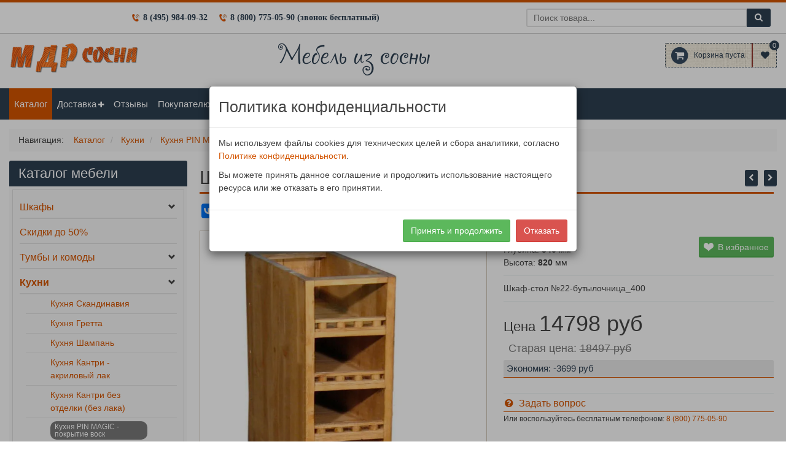

--- FILE ---
content_type: text/html; charset=utf-8
request_url: https://mdr-sosna.ru/kuhni-iz-sosny/kuhna-pin-magic/skaf-stol-21-250-1803-2869-2870.html
body_size: 30618
content:
<!DOCTYPE html>
<html lang="ru-ru" dir="ltr" >
  <head>
	<meta charset="utf-8">
	<meta name="viewport" content="width=device-width, initial-scale=1">
	<meta property="og:type" content="product.item">
	<meta property="og:title" content="Шкаф-стол ПЛ 22-бутылочница_400">
	<meta property="og:description" content="Шкаф-стол №22-бутылочница_400">
	<meta property="og:image" content="https://mdr-sosna.ru/images/stories/virtuemart/product/2221.jpg">
	<meta property="og:url" content="https://mdr-sosna.ru/kuhni-iz-sosny/kuhna-pin-magic/skaf-stol-21-250-1803-2869-2870.html">
	<meta http-equiv="X-UA-Compatible" content="IE=edge">
	<meta name="description" content="Шкаф-стол №22-бутылочница_400">
	<title>Шкаф-стол ПЛ 22-бутылочница_400 массив сосны купить в Москве</title>
	<link href="/kuhni-iz-sosny/kuhna-pin-magic/skaf-stol-21-250-1803-2869-2870.amp.html" rel="amphtml">
	<link href="/templates/mdr-sosna/images/favicon.ico" rel="icon" type="image/vnd.microsoft.icon">
<link href="/media/vendor/chosen/css/chosen.css?1.8.7" rel="stylesheet">
	<link href="/media/vendor/joomla-custom-elements/css/joomla-alert.min.css?0.4.1" rel="stylesheet">
	<link href="/templates/mdr-sosna/css/vmsite-ltr.css?vmver=924243d7" rel="stylesheet">
	<link href="/components/com_jlexcomment/assets/jcm/style.css?v=2.8.1" rel="stylesheet">
	<link href="/components/com_jlexcomment/assets/css/tribute.css" rel="stylesheet">
	<link href="/components/com_jlexcomment/assets/lightgallery/css/f.css" rel="stylesheet">
	<link href="/components/com_jlexcomment/assets/emojipanel.css" rel="stylesheet">
	<link href="/components/com_virtuemart/assets/css/jquery.fancybox-1.3.4.css?vmver=924243d7" rel="stylesheet">
	<link href="/templates/mdr-sosna/css/bootstrap.min.css" rel="stylesheet">
	<link href="/templates/mdr-sosna/css/font-awesome.min.css" rel="stylesheet">
	<link href="/templates/mdr-sosna/css/template.css?1764807116" rel="stylesheet">
	<link href="/templates/mdr-sosna/css/morange.css?v=1" rel="stylesheet">
	<link href="/templates/mdr-sosna/css/custom.css?1769006299" rel="stylesheet">
	<link href="https://mdr-sosna.ru/modules/mod_cf_filtering/assets/style.css" rel="stylesheet">
	<link href="/plugins/system/mdrsosna/assets/css/vacation.css?v=8" rel="stylesheet">
	<style>#jlexcomment:not(.jcm-xsmall) jcm-level-1 .jcm-list-reply {margin-left: -45px;}</style>
	<style>
	.no-hover-background:hover img {
		transition: all 0.5s ease;
		transform: scale(1.1);
	}
</style>
	<style>
    /* Quantity buttons on category view */

    .grid span.addtocart-button, .grid .notify, .list .addtocart-button{
      position: relative;
    }

    .grid .addtocart-bar, .list .addtocart-bar{
      position: absolute;
      bottom: 0;
      left: 0;
      margin-left: 0;
    }

    .grid span.quantity-box, .list span.quantity-box{
      display: block !important;
      width: 35px;
      float:left;
      padding-top: 0;
      margin-right: 2px;
    }

    .grid input.quantity-input, .list input.quantity-input {
      width: 35px;
      height: 35px !important;
    }

    .browse-view .spacer span.quantity-controls {
      display: block;
      float:left;
      margin: 0;
      padding: 0;
      width: 25px;
      height: 35px;
    }

    .spacer button.quantity-controls{
      line-height: 1;
      display: block;
    }

    .spacer .quantity-input {
      display: block;
    }

    .single span.quantity-controls{
      display: none;
    }

    .grid .layout-2:first-child , .list .layout-2:first-child {
      display: block;
    }

    .grid .layout-2:first-child + .layout-2 {
      text-align: right;
    }

    .grid .layout-2:last-child , .list .layout-2:last-child {
      left: 0;
    }

  </style>
	<style>
  .VMmenu{
    padding: 0;
  }
  .VMmenu li {
    padding: 5px 0;
  }
  .VMmenu div{
    position: relative;
  }
  .VMmenu > li > ul a {
    margin-left: 20px;
  }
  .VMmenu img{
    margin-right: 5px;
  }
  .VmOpen ul {
  	margin-left: 0;
    padding: 0;
  }
  .VmClose ul {
    display: none;
  }
  .menu_level3 {
  	border-top: 1px solid #ddd;
    margin-top: 5px;
    display: none;
  }
  ul.menu_level3 li {
    border-bottom: 1px solid #ddd;
  }
  ul.menu_level3 li:last-child{
    border-bottom: none;
    padding-bottom: 0;
  }
  .VMmenu .menu_level3 a {
    margin-left: 40px;
  }
</style>
	<style>.cf_ajax_loader{background-image:url(https://mdr-sosna.ru/images/stories/customfilters/loaders/spinner.gif#joomlaImage://local-images/stories/customfilters/loaders/spinner.gif?width=60&height=60) !important;background-position:center center;background-repeat:no-repeat !important;}#cf_res_ajax_loader{background-image:url(https://mdr-sosna.ru/images/stories/customfilters/loaders/spinner.gif#joomlaImage://local-images/stories/customfilters/loaders/spinner.gif?width=60&height=60) !important;background-repeat:no-repeat !important;}</style>
	<style>
		.breadcrumb li:first-child:before {
			content: "Навигация: ";
			padding-right: 12px;
		}
	</style>
	<style>li[data-customfield-id='39'] {
							color: #801010;
						}</style>
	<style>li[data-customfield-id='39'] {
							font-size: 20px;
						}</style>
	<style>li[data-customfield-id='42'] {
							color: #990909;
						}</style>
	<style>li[data-customfield-id='42'] {
							font-size: 20px;
						}</style>
	<style>li[data-customfield-id='2'] {
							font-size: 20px;
						}</style>
<script src="/media/vendor/jquery/js/jquery.min.js?3.7.1"></script>
	<script src="/media/legacy/js/jquery-noconflict.min.js?504da4"></script>
	<script src="/media/vendor/chosen/js/chosen.jquery.min.js?1.8.7"></script>
	<script src="/media/legacy/js/joomla-chosen.min.js?a9525b"></script>
	<script type="application/json" class="joomla-script-options new">{"joomla.jtext":{"MOD_CF_FILTERING_INVALID_CHARACTER":"Неверное значение. Значение должно быть числом!","MOD_CF_FILTERING_PRICE_MIN_PRICE_CANNOT_EXCEED_MAX_PRICE":"MOD_CF_FILTERING_PRICE_MIN_PRICE_CANNOT_EXCEED_MAX_PRICE","MOD_CF_FILTERING_MIN_CHARACTERS_LIMIT":"Пожалуйста, введите не менее 2 символов","MOD_CF_SHOW_MORE":"Show More","MOD_CF_SHOW_LESS":"Show Less","ERROR":"Ошибка","MESSAGE":"Сообщение","NOTICE":"Внимание","WARNING":"Предупреждение","INFO":"Сообщение","SUCCESS":"Успешно","JCLOSE":"Закрыть","JOK":"Ок","JOPEN":"Открыть"},"system.paths":{"root":"","rootFull":"https:\/\/mdr-sosna.ru\/","base":"","baseFull":"https:\/\/mdr-sosna.ru\/"},"csrf.token":"c1e0a52069dc0e84c1647a9307628361","system.keepalive":{"interval":840000,"uri":"\/component\/ajax\/?format=json"}}</script>
	<script src="/media/system/js/core.min.js?a3d8f8"></script>
	<script src="/media/system/js/keepalive.min.js?08e025" type="module"></script>
	<script src="/media/vendor/bootstrap/js/alert.min.js?5.3.8" type="module"></script>
	<script src="/media/vendor/bootstrap/js/button.min.js?5.3.8" type="module"></script>
	<script src="/media/vendor/bootstrap/js/carousel.min.js?5.3.8" type="module"></script>
	<script src="/media/vendor/bootstrap/js/collapse.min.js?5.3.8" type="module"></script>
	<script src="/media/vendor/bootstrap/js/dropdown.min.js?5.3.8" type="module"></script>
	<script src="/media/vendor/bootstrap/js/modal.min.js?5.3.8" type="module"></script>
	<script src="/media/vendor/bootstrap/js/offcanvas.min.js?5.3.8" type="module"></script>
	<script src="/media/vendor/bootstrap/js/popover.min.js?5.3.8" type="module"></script>
	<script src="/media/vendor/bootstrap/js/scrollspy.min.js?5.3.8" type="module"></script>
	<script src="/media/vendor/bootstrap/js/tab.min.js?5.3.8" type="module"></script>
	<script src="/media/vendor/bootstrap/js/toast.min.js?5.3.8" type="module"></script>
	<script src="/media/system/js/messages.min.js?9a4811" type="module"></script>
	<script src="/components/com_jlexcomment/assets/tribute.min.js"></script>
	<script src="/components/com_jlexcomment/assets/lightgallery/js/f.js"></script>
	<script src="/components/com_jlexcomment/assets/emojipanel.js"></script>
	<script src="/components/com_jlexcomment/assets/script.js?v=2.9.7"></script>
	<script src="/components/com_virtuemart/assets/js/vmsite.js?vmver=924243d7"></script>
	<script src="/components/com_virtuemart/assets/js/vmprices.js?vmver=924243d7"></script>
	<script src="/components/com_virtuemart/assets/js/dynupdate.js?vmver=924243d7"></script>
	<script src="/components/com_virtuemart/assets/js/fancybox/jquery.fancybox-1.3.4.2.pack.js?vmver=1.3.4.2"></script>
	<script src="/components/com_virtuemart/assets/js/fancybox/jquery.fancybox-1.3.4.pack.js?vmver=924243d7"></script>
	<script src="/templates/mdr-sosna/js/jquery.matchHeight-min.js" defer></script>
	<script src="/templates/mdr-sosna/js/template.js" defer></script>
	<script src="/templates/mdr-sosna/js/custom.js?1768968065" defer></script>
	<script src="/templates/mdr-sosna/js/vmcart.js?v=2"></script>
	<script src="/modules/mod_virtuemart_cart/assets/js/update_cart.js?vmver=924243d7"></script>
	<script src="https://mdr-sosna.ru/modules/mod_cf_filtering/assets/general.js" defer></script>
	<script src="https://mdr-sosna.ru/components/com_virtuemart/assets/js/cvfind.js"></script>
	<script src="/plugins/system/mdrsosna/assets/js/vacation.js?v=2" defer></script>
	<script>
		jQuery(document).ready(function (){
			jQuery('.advancedSelect').jchosen({"disable_search_threshold":10,"search_contains":true,"allow_single_deselect":true,"placeholder_text_multiple":"\u0412\u044b\u0431\u0435\u0440\u0438\u0442\u0435 \u043e\u0434\u043d\u043e \u0438\u043b\u0438 \u043d\u0435\u0441\u043a\u043e\u043b\u044c\u043a\u043e \u0437\u043d\u0430\u0447\u0435\u043d\u0438\u0439","placeholder_text_single":"\u0412\u044b\u0431\u0435\u0440\u0438\u0442\u0435 \u0437\u043d\u0430\u0447\u0435\u043d\u0438\u0435","no_results_text":"\u041d\u0438\u0447\u0435\u0433\u043e \u043d\u0435 \u043d\u0430\u0439\u0434\u0435\u043d\u043e."});
		});
	</script>
	<script>//<![CDATA[ 
if (typeof Virtuemart === "undefined"){
	var Virtuemart = {};}
var vmSiteurl = 'https://mdr-sosna.ru/' ;
Virtuemart.vmSiteurl = vmSiteurl;
var vmLang = '&lang=ru';
Virtuemart.vmLang = vmLang; 
var vmLangTag = 'ru';
Virtuemart.vmLangTag = vmLangTag;
var Itemid = '&Itemid=101';
Virtuemart.addtocart_popup = "1" ; 
var vmCartError = Virtuemart.vmCartError = "Ошибка обновления корзины";
var usefancy = true; //]]>
</script>
	<script>var sticky = 1;</script>
	<script>
		if(typeof customFiltersProp=="undefined")customFiltersProp= [];
		customFiltersProp[107]={base_url:'https://mdr-sosna.ru/',loadModule:'',Itemid:'122',cfjoomla_sef:'1',component_base_url:'https://mdr-sosna.ru/index.php?option=com_customfilters&view=products&Itemid=122',async_loading:'0',cf_direction:'ltr',results_trigger:'sel',results_wrapper:'bd_results',mod_type:'filtering',use_ajax_spinner:'1',use_results_ajax_spinner:'1',results_loading_mode:'http',category_flt_parent_link:'0',category_flt_onchange_reset:'filters',parent_link:'0',price_107_display_price_slider:'0',price_107_display_price_inputs:'1',currency_decimal_symbol:','};</script>
	<script>window.addEventListener('DOMContentLoaded', () => {customFilters.createToggle('virtuemart_manufacturer_id_107','show');});</script>
	<script>document.cookie = 'ghbdtn=1';</script>
	<script>var mdrSosna = {
					root: '/',
					cookie_consent_url: '/publikacii/politika-konfidencialnosti'
				}
			</script>
	<script>
							mdrSosna.vacationText = '<p style="text-align: center;"><span style="color: rgb(186, 55, 42);">с 2 февраля 2026  года</span><br /><br />повышение цены на коллекции<br /><br /><a href="/belaa-mebel/kollektsiya-mebeli-penni">ПЕННИ</a><br /><br /><a href="/belaa-mebel/kollektsiya-mebeli-granada">ГРАНАДА</a><br /><span style="font-size: 24px; color: rgb(186, 55, 42);"><strong><br /><br /></strong></span></p>';
							mdrSosna.vacationTimeout = 10000;
							mdrSosna.vacationLight = 1;
						</script>

  </head>
  <body id="page" class=" com_virtuemart view-productdetails prodid-2871 stickycart" style="background: url(/templates/mdr-sosna/images/background-1.jpg) no-repeat fixed center center;background-size: cover;-webkit-background-size: cover;-moz-background-size: cover;-o-background-size: cover;">
    <div class="container">
			                  <div class="row toolbar">
        <div class="col-md-4 col-sm-4 col-xs-6 toolbar-l">
<div id="mod-custom103" class="mod-custom custom">
    <div class="telephones"><span><a href="tel:+74959840932">8 (495) 984-09-32</a></span> <!-- <span style="padding:0 5px">&#8226;</span> --> <span><a href="tel:88007750590">8 (800) 775-05-90</a></span> <b class="nobr">(звонок бесплатный)</b></div></div>
</div>
        <div class="col-md-4 col-sm-4 col-xs-6 text-center toolbar-c">
          <ul id="vt-social" class="social">
                                                                                    						
          </ul>
       </div>
       <div class="col-md-4 col-sm-4 col-xs-12 text-right toolbar-r">
<form class="cf-form-search" id="cf_form_108" action="/rezultaty-poiska" method="get">
	<div class="search cf-searchmod-wrapper" id="cf_wrapp_all_108">
		<div class="input-group">
			<input name="q" id="q_108_0" value="" type="search" placeholder="Поиск товара..." maxlength="100" size="20" id="cf-searchmod-input_108" class="cf-searchmod-input  " />
			<span class="input-group-btn">
				<button type="submit" id="q_108_button" class="btn cf_apply_button "><i class="fa fa-search"></i></button>
			</span>
		</div>
        <div class="cf_message" id="q_108_message"></div>
			</div>
</form>

</div>
      </div>
            
            <header class="row">
        <div class="col-md-3 col-sm-3">
          <a href="https://mdr-sosna.ru/">
            
<div id="mod-custom101" class="mod-custom custom">
    <p><img src="/templates/mdr-sosna/images/logo-wood.png" alt="Каталог деревянной мебели"></p></div>

          </a>
        </div>
        <div class="col-sm-6 col-xs-12 headerbar">
                    

<div class="col-md-12 moduletable  site-desc">
		<div class="border" data-mh="headerbar">
		
<div id="mod-custom102" class="mod-custom custom">
    <p>Мебель из сосны</p></div>
	</div>
</div>



                  </div>
        		        <div class="col-md-3 col-sm-3 col-xs-12 cart">
          
<div class="cart-and-wishlist dynamic-modules " data-id="99">
<!-- Virtuemart 2 Ajax Card -->
	<div class="cartwrapper">
		<div class="vmCartModule  btn-group" id="vmCartModule">
			<button class="total_wrapper btn btn-link dropdown-toggle" data-bs-toggle="dropdown">
			<span class="fa-stack fa-lg">
				<i class="fa fa-circle fa-stack-2x"></i>
				<i class="fa fa-shopping-cart fa-stack-1x fa-inverse"></i>
			</span>
			<span class="total_products ">Корзина пуста</span>
			<span class="bill-total-wrapper">
				<span class="total-separator">~</span><span class="total">Всего <strong>0 руб</strong></span>
			</span>
		</button>
					<div id="hiddencontainer" class="hiddencontainer" style=" display: none; ">
				<div class="vmcontainer container">
					<div class="product_row clearfix">
				  <div class="product_image col-md-3 col-xs-3">
				  					<span class="img-thumbnail"><img src="https://mdr-sosna.ru//components/com_virtuemart/assets/images/vmgeneral/noimage.gif" alt="" width="34"/></span>
				  				  </div>
				  <div class="col-md-6 col-xs-6 text-center">
						<span class="quantity"></span>&nbsp;x&nbsp;<span class="product_name"></span>
				  </div>
										  <div class="col-md-3 col-xs-3">
							<div class="subtotal_with_tax badge" style="float: right;"></div>
				  </div>
											<div class="customProductData col-md-12"></div>
					</div>
				</div>
			</div>

			<div class="dd_cart_wrapper dropdown-menu">
			  <div class="show_cart_m container top">
				<button class="btn btn-default btn-xs hide_cart" type="button"><i class="fa fa-times"></i></button>
								<a rel="nofollow" href="/korzina" style="float:right;" class="btn btn-default btn-xs show-cart">Открыть корзину</a>
			  </div>
				<div class="vm_cart_products clear">
				  <div class="vmcontainer container">
				  				  </div>
				</div>
			  <div class="payments_signin_button"></div>

			</div>

				<div class="payments-signin-button" ></div>		<noscript>
		Пожалуйста, подождите		</noscript>
		
	  </div>
	  
	<script>
	jQuery(document).ready(function($){
	  // Style the show cart link
	  $('.show_cart_m > a').addClass('btn btn-default btn-xs');

	  // Stop click propagation so the dropdown is not closing
	  $('a.show-cart').on('click', function(e){
		e.stopPropagation();
	  });

	
	});
	</script>
	</div>

	<div id="wishlist">
		<button class="fa fa-heart total_wrapper btn btn-link dropdown-toggle" data-bs-toggle="dropdown"></button>
		<span>
			<span>0</span>
		</span>
		<div class="dd_cart_wrapper dropdown-menu">
			<div class="show_cart_m container top">
				<button class="btn btn-default btn-xs hide_cart" type="button"><i class="fa fa-times"></i></button>
								<a rel="nofollow" href="/spisok-zelanij" style="float:right;" class="btn btn-default btn-xs show-wishlist">Открыть список желаний</a>
			</div>
			<div class="wishlist-description">
				Перед тем как купить Шкаф-стол ПЛ 22-бутылочница_400 с дополнительной скидкой от суммы заказа, вы можете добавить этот товар, вы можете добавить этот товар в избранные в качестве закладок или для сравнения. Когда Вы зайдёте на наш сайт снова, Вы всегда можете вернуться к выбранным Вами товарам.			</div>
		</div>
	</div>
</div>


        </div>
		              </header>
      
            <nav id="menubar" class="row navigation">
        <div class="col-md-12">
          <div id="container" class="navbar navbar-inverse" role="navigation">
                        <div class="col-md-10 col-sm-6 col-xs-3 menu menu-title-hide">
              <button type="button" class="navbar-toggle hidden-lg" id="offcanvas-toggle">
                <span class="icon-bar"></span>
                <span class="icon-bar"></span>
                <span class="icon-bar"></span>
                <span class="glyphicon glyphicon-remove hide"></span>
              </button>
              <ul class="list-unstyled menu menu">
<li class="item-101 current active"><a href="/" aria-current="location">Каталог</a></li><li class="item-119 deeper parent"><span class="mod-menu__separator separator ">Доставка</span>
<ul class="dropdown-menu big"><li class="item-263"><a href="/dostavka/dostavka-po-moskve-i-oblasti" >Доставка мебели по Москве и области</a></li><li class="item-264"><a href="/dostavka/dostavka-po-gorodam-i-regionam" >Доставка по регионам России</a></li></ul></li><li class="item-547"><a href="/otzyvy" >Отзывы</a></li><li class="item-533 deeper parent"><span class="mod-menu__separator separator ">Покупателю</span>
<ul class="dropdown-menu big"><li class="item-304"><a href="/pokupatelu/informacia" >Информация для покупателя</a></li><li class="item-658"><a href="/pokupatelu/publichnaya-oferta" >Публичная оферта</a></li><li class="item-215"><a href="/pokupatelu/sborka" >Сборка</a></li><li class="item-341"><a href="/pokupatelu/sou-rum" >Шоу-рум</a></li><li class="item-534"><a href="/pokupatelu/predoplata" >Предоплата</a></li><li class="item-659"><a href="/pokupatelu/reklamatsiya" >Рекламация</a></li><li class="item-660"><a href="/pokupatelu/vozvrat-tovara" >Возврат товара</a></li><li class="item-661"><a href="/pokupatelu/pretenzia" >Оформление претензии</a></li></ul></li><li class="item-118"><a href="/kontakty" >Контакты</a></li><li class="item-535"><a href="/nalozennyj-platez" >Наложенный платёж</a></li></ul>


              <script>
                jQuery('#menubar').find('ul.menu').addClass('nav navbar-nav visible-lg');
              </script>
            </div>
                                                <div id="stickycart" class="col-md-2 col-sm-6 col-xs-9 hidden">
              
<div class="cart-and-wishlist dynamic-modules " data-id="99">
<!-- Virtuemart 2 Ajax Card -->
	<div class="cartwrapper">
		<div class="vmCartModule  btn-group" id="vmCartModule">
			<button class="total_wrapper btn btn-link dropdown-toggle" data-bs-toggle="dropdown">
			<span class="fa-stack fa-lg">
				<i class="fa fa-circle fa-stack-2x"></i>
				<i class="fa fa-shopping-cart fa-stack-1x fa-inverse"></i>
			</span>
			<span class="total_products ">Корзина пуста</span>
			<span class="bill-total-wrapper">
				<span class="total-separator">~</span><span class="total">Всего <strong>0 руб</strong></span>
			</span>
		</button>
					<div id="hiddencontainer" class="hiddencontainer" style=" display: none; ">
				<div class="vmcontainer container">
					<div class="product_row clearfix">
				  <div class="product_image col-md-3 col-xs-3">
				  					<span class="img-thumbnail"><img src="https://mdr-sosna.ru//components/com_virtuemart/assets/images/vmgeneral/noimage.gif" alt="" width="34"/></span>
				  				  </div>
				  <div class="col-md-6 col-xs-6 text-center">
						<span class="quantity"></span>&nbsp;x&nbsp;<span class="product_name"></span>
				  </div>
										  <div class="col-md-3 col-xs-3">
							<div class="subtotal_with_tax badge" style="float: right;"></div>
				  </div>
											<div class="customProductData col-md-12"></div>
					</div>
				</div>
			</div>

			<div class="dd_cart_wrapper dropdown-menu">
			  <div class="show_cart_m container top">
				<button class="btn btn-default btn-xs hide_cart" type="button"><i class="fa fa-times"></i></button>
								<a rel="nofollow" href="/korzina" style="float:right;" class="btn btn-default btn-xs show-cart">Открыть корзину</a>
			  </div>
				<div class="vm_cart_products clear">
				  <div class="vmcontainer container">
				  				  </div>
				</div>
			  <div class="payments_signin_button"></div>

			</div>

				<div class="payments-signin-button" ></div>		<noscript>
		Пожалуйста, подождите		</noscript>
		
	  </div>
	  
	<script>
	jQuery(document).ready(function($){
	  // Style the show cart link
	  $('.show_cart_m > a').addClass('btn btn-default btn-xs');

	  // Stop click propagation so the dropdown is not closing
	  $('a.show-cart').on('click', function(e){
		e.stopPropagation();
	  });

	
	});
	</script>
	</div>

	<div id="wishlist">
		<button class="fa fa-heart total_wrapper btn btn-link dropdown-toggle" data-bs-toggle="dropdown"></button>
		<span>
			<span>0</span>
		</span>
		<div class="dd_cart_wrapper dropdown-menu">
			<div class="show_cart_m container top">
				<button class="btn btn-default btn-xs hide_cart" type="button"><i class="fa fa-times"></i></button>
								<a rel="nofollow" href="/spisok-zelanij" style="float:right;" class="btn btn-default btn-xs show-wishlist">Открыть список желаний</a>
			</div>
			<div class="wishlist-description">
				Перед тем как купить Шкаф-стол ПЛ 22-бутылочница_400 с дополнительной скидкой от суммы заказа, вы можете добавить этот товар, вы можете добавить этот товар в избранные в качестве закладок или для сравнения. Когда Вы зайдёте на наш сайт снова, Вы всегда можете вернуться к выбранным Вами товарам.			</div>
		</div>
	</div>
</div>

            </div>
                      </div>
        </div>
      </nav>
      
                  
                  
                  
                  <div class="row top-b">
        

<div class="col-md-12 moduletable ">
		<div class="border" data-mh="top-b">
		
<ol itemscope itemtype="http://schema.org/BreadcrumbList" class="breadcrumb ">
	<li itemprop="itemListElement" itemscope itemtype="http://schema.org/ListItem">
		<a href="/" class='pathway' itemprop="item">			<span itemprop="name">Каталог</span>
		</a>		<meta itemprop="position" content="1" />
	</li>
	<li itemprop="itemListElement" itemscope itemtype="http://schema.org/ListItem">
		<a href="/kuhni-iz-sosny" class='pathway' itemprop="item">			<span itemprop="name">Кухни</span>
		</a>		<meta itemprop="position" content="2" />
	</li>
	<li itemprop="itemListElement" itemscope itemtype="http://schema.org/ListItem">
		<a href="/kuhni-iz-sosny/kuhna-pin-magic" class='pathway' itemprop="item">			<span itemprop="name">Кухня PIN MAGIC - покрытие воск</span>
		</a>		<meta itemprop="position" content="3" />
	</li>
	<li itemprop="itemListElement" itemscope itemtype="http://schema.org/ListItem">
					<span itemprop="name">Шкаф-стол ПЛ 22-бутылочница_400</span>
				<meta itemprop="position" content="4" />
	</li>
</ol>
	</div>
</div>



      </div>
            
                  
      <div class="row main">

        <div class="col-md-9 col-md-push-3">

          <div class="main-box-l">

                              
          
          <main class="row">
            <div class="col-md-12">
              <div id="system-message-container" aria-live="polite"></div>

              			<div id="bd_results" role="region" aria-live="polite">
                <div id="cf_res_ajax_loader"></div>
                    <div id="vt-productdetails-view" class="product-container productdetails-view productdetails clearfix match-height ajaxupdate product" itemscope itemtype="http://schema.org/Product" >

    <div class="product-name"><h1>Шкаф-стол ПЛ 22-бутылочница_400</h1></div>
	<meta itemprop="name" content="Шкаф-стол ПЛ 22-бутылочница_400" />
	
	<div class="ya-share2" data-services="vkontakte,facebook,odnoklassniki,moimir,twitter,lj,viber,whatsapp,telegram"></div>
	<script src="//yastatic.net/es5-shims/0.0.2/es5-shims.min.js" defer="defer"></script>
	<script src="//yastatic.net/share2/share.js" defer="defer"></script>

	
    
    
    
    <div class="product-neighbours clearfix">
    <a href="/kuhni-iz-sosny/kuhna-pin-magic/skaf-stol-21-250-1803-2869.html" rel="next" class="prv btn btn-default btn-xs" title="Шкаф-стол ПЛ 22 -350 балюстрада" data-toggle="tooltip"><i class="fa fa-chevron-left"></i></a><a href="/kuhni-iz-sosny/kuhna-pin-magic/skaf-stol-08-01-pod-mojku-600.html" rel="prev" class="nxt btn btn-default btn-xs" title="Шкаф-стол ПЛ 08-01 под мойку 600" data-toggle="tooltip"><i class="fa fa-chevron-right"></i></a>    </div>

    
    
    <div class="vt-product-page-wrapper clearfix row">
		<div class="col-sm-6 main-img sm-nopadding-right">
			<div class="discount-time"><span class="discount-percent">-20%</span><span class="discount-day">осталось 32 дня</span></div><div class="main-image text-center border clearfix">
	<a title="Шкаф-стол 22 -400 балюстрада" rel="vm-additional-images" href="https://mdr-sosna.ru/images/stories/virtuemart/product/2221.jpg"><img  id="main-image"  itemprop="image"  title="Шкаф-стол 22 -400 балюстрада"  src="/images/stories/virtuemart/product/2221.jpg"  alt="Шкаф-стол 22 -400 балюстрада"  width="600"  height="600"  /></a><span class="vm-img-desc">Шкаф-стол 22 -400 балюстрада</span></div>
		</div>

    	<div class="col-sm-6">
          <div class="spacer-buy-area">

            <div class="vt-other-details clearfix">

						
			<div class="helper-block" style="position: relative">
				<div class="product-gabarits ">
					<span>Длина: <b>400</b> мм</span><br>
					<span>Глубина: <b>540</b> мм</span><br>
					<span>Высота: <b>820</b> мм</span><br>
				</div>
				
									<button class="add-to-favorites btn btn-success hasTooltip" data-pid="2871" type="button" style="display: block" title="Перед тем как купить Шкаф-стол ПЛ 22-бутылочница_400, вы можете добавить этот товар в избранные в качестве закладок или для сравнения. Когда Вы зайдёте на наш сайт снова, Вы всегда можете вернуться к выбранным Вами товарам.">В избранное</button>
					<div title="Вы добавили товар «Шкаф-стол ПЛ 22-бутылочница_400» в избранные. Нажмите на сердце в правом углу экрана рядом с корзиной, чтобы перейти в список желаний." class="add-to-favorites hasTooltip" style="display: none"></div>
			</div>

            
            
            
                        </div>

                        <div class="product-short-description">
      	    Шкаф-стол №22-бутылочница_400            </div>
          				
						
							
			
<div itemprop="aggregateRating" itemscope itemtype="http://schema.org/AggregateRating">
	<meta itemprop="ratingValue" content="5" />
	<meta itemprop="ratingCount" content="10" />
</div>

	<meta itemprop="sku" content="p16-7" />

	<meta itemprop="brand" content="PIN MAGIC" />

<div class="product-price clearfix" id="productPrice2871" itemprop="offers" itemscope itemtype="http://schema.org/Offer" >
		
			<link itemprop="url" href="/kuhni-iz-sosny/kuhna-pin-magic/skaf-stol-21-250-1803-2869-2870.html" />
		
	<meta itemprop="availability" content="http://schema.org/InStock" />
	<meta itemprop="priceValidUntil" content="2027-01-27" />
	<meta itemprop="price" content="14798" />
	<meta itemprop="priceCurrency" content="RUB" />
	
	<div class="PricesalesPrice vm-display vm-price-value">
		<span class="vm-price-desc">Цена  </span>
		<span class="PricesalesPrice">
			<span>14798</span>
			<span> руб</span>
		</span>
	</div>
	
		<!--noindex-->
		
				
			<div class="price-old">
				<span>Старая цена: <span class="PricebasePrice"><span>18497</span> руб</span></span>
			</div>
			
			<div class="vt-more-prices text-left">
				<div class="PricediscountAmount vm-display vm-price-value">
					<span class="vm-price-desc">Экономия: </span><span class="PricediscountAmount">-3699 руб</span>
				</div>
			</div>

				
								<div class="mdr-product-extra mdr-product-extra-top ask-a-question">
				<a class="ask-a-question hasTooltip" href="/kuhni-iz-sosny/kuhna-pin-magic/skaf-stol-21-250-1803-2869-2870.html?task=askquestion&amp;tmpl=component" rel="nofollow" title="Сообщить о дополнительных скидках, стоимости доставки, индивидуальных предложениях или задать другой вопрос."> Задать вопрос</a>
				<small>Или воспользуйтесь бесплатным телефоном: <a href="tel:88007750590">8 (800) 775-05-90</a></small>
			</div>
					
				
		<div class="buy-in-credit"><a href="/publikacii/kredit-rassrocka"><img width="150" height="38" src="/images/tinkoff-tag.png" /></a></div>
		
		<!--/noindex-->
	
</div>

<div class="product-fields-customtext">	<div class="product-fields clearfix">
		
			<div class="product-field product-field-type-string vmcusposition-customtext">
				<div class="product-field-display">2 - 3 недели изготовление</div>
			</div>
		
	</div></div>
	<div class="addtocart-area btn-layout-2">
		<form method="post" class="product js-recalculate" action="/">
			<div class="customf" data-mh="customf"></div>
				<div class="addtocart-bar">
										
            
            <div class="row">
              <div class="layout-2 col-md-4">
                <div class="input-group">
					<span class="js-recalculate input-group-btn">
						<button type="button" class="quantity-controls quantity-minus btn btn-link btn-lg"><i class="fa fa-minus"></i></button>
					</span>
						<input type="number" class="quantity-input js-recalculate" name="quantity[]"
							data-errStr="You can buy this product only in multiples of %1$s pieces!"
							value="1" init="1" step="1"  />
					<span class="js-recalculate input-group-btn">
						<button type="button" class="quantity-controls quantity-plus btn btn-link btn-lg"><i class="fa fa-plus"></i></button>
					</span>
                </div>
              </div>
              <div class="layout-2 col-md-8">
  						  						<span class="addtocart-button">
  						
<input type="submit" name="addtocart" class="addtocart-button btn btn-default btn-lg" value="В корзину" title="В корзину" />
  						</span>
  						
                            </div>
            </div>

             												<input type="hidden" name="virtuemart_product_id[]" value="2871"/>
						<noscript><input type="hidden" name="task" value="add"/></noscript>
				
				</div>
			<input type="hidden" name="option" value="com_virtuemart"/>
			<input type="hidden" name="view" value="cart"/>
			<input type="hidden" name="virtuemart_product_id[]" value="2871"/>
			<input type="hidden" name="pname" value="Шкаф-стол ПЛ 22-бутылочница_400"/>
			<input type="hidden" name="pid" value="2871"/>
			<input type="hidden" name="Itemid" value="101"/>		</form>

	</div><!--noindex-->
							<div class="product-shipment text-center small bg-success" style="padding:5px">Бесплатно в г. Москва до подъезда от 50000 руб.</div>
			
						
    		    				<!--/noindex-->

    	  </div>
    	</div>
    </div>
		
	<div class="productTabs">
		
					
			<!--noindex-->
			<ul class="nav nav-tabs">
			  <li class="nav-item">
				<a class="nav-link" href="#productTab1">Описание</a>
			  </li>
			  				<li class="nav-item">
					<a class="nav-link" href="#productTab2">Оплата</a>
				</li>
			  				<li class="nav-item">
					<a class="nav-link" href="#productTab3">Доставка</a>
				</li>
			  				<li class="nav-item">
					<a class="nav-link" href="#productTab4">Скидки</a>
				</li>
			  				<li class="nav-item">
					<a class="nav-link" href="#productTab5">Ответы на вопросы</a>
				</li>
			  			</ul>
			<!--/noindex-->
		
				
		<div class="productTab" id="productTab1">
			
							
			<!--noindex-->
			<div class="mdr-product-extra">
				
				<div class="row">
					<div class="col col-xs-4 hasTooltip red" title="От 12 до 24 месяцев в зависимости от производителя – товар сертифицирован"><span class="fa fa-bullhorn"></span><span>Гарантия качества</span></div>
					<div class="col col-xs-4 hasTooltip purple" title="Отправка мебели в города и регионы России через транспортные компании"><span class="fa fa-rocket"></span><span>Быстрая отгрузка по России</span></div>
					<div class="col col-xs-4 hasTooltip yellow" title="Без предоплаты для Москвы и М.О."><span class="fa fa-rub"></span><span>Оплата по факту</span></div>
				</div>
				
				<div class="row">
					<div class="col col-xs-4 hasTooltip sea" title="Сборка заказа в день поставки"><span class="fa fa-gg"></span><span>Сборка в день доставки</span></div>
					<div class="col col-xs-8 hasTooltip green" title="При сумме заказа  от 50 тыс. руб. - привезем мебель бесплатно до подъезда по Москве."><span class="fa fa-truck"></span><span>Бесплатно доставим по Москве до подъезда от 50 тыс. р.</span></div>
				</div>
				
			</div>
			<!--/noindex-->

						
			<div class="row">
				
				<div class="col-md-12 product-info" itemprop="description">
				
					<div class="contentwatch"
				
													<h2>Описание товара</h2>
							<div class="border">
								<div class="product-description">
									<p>Шкаф-стол №22-бутылочница_400</p>								</div>
								<div class="customfields-video">
																	</div>
								<div class="customfields-relatedtabs">
																	</div>
							</div>

												
												
													
							<h2>Дополнительная информация по мебели&nbsp;— Шкаф-стол ПЛ 22-бутылочница_400</h2>
							
							<div class="border more-info">
																		<li data-customfield-id="37"><b>Страна:</b> Беларусь</li>
																		<li data-customfield-id="38"><b>Материал:</b> массив сосны</li>
																		<li data-customfield-id="39"><b>Покрытие (цвет):</b> покрытие на основе воска - технология искусственного старения</li>
																		<li data-customfield-id="40"><b>Коллекция:</b> Волшебная сосна (Pin Magic)</li>
																		<li data-customfield-id="41"><b>Гарантия:</b> 12 мес.</li>
																		<li data-customfield-id="42"><b>Форма поставки:</b> в собранном виде</li>
																		<li data-customfield-id=""><b>Количество транспортных упаковок:</b> 1 шт</li>
																		<li data-customfield-id=""><b>Производитель:</b> <a href="/proizvoditel/pin-magic">PIN MAGIC</a></li>
																</div>
							
						
					</div>
					
					<div class="mdr-sosna-comments"><div id="comment"></div>


<div id="jlexcomment">
	<div id="jcm-header">
		
<ul class="jcm-top jcm-inline">
	<li>
		<a><span>
			Комментарий		</span></a>
	</li>

	
	
	<li class="jcm-pull-right" style="position:relative;z-index:20">
					</li>

	</ul>
		<!-- Subscribe/Sort by -->
		<ul class="jcm-top-secondary jcm-inline">
						<li>
				<a class="jcm-subscribe _off">
					<i class="far fa-envelope"></i>
					<span style="display:inline-block">
						<span class="forOff">Подписаться</span>
						<span class="forOn">Отменить подписку</span>
					</span>
				</a>
			</li>
			
			
						<li class="jcm-pull-right" style="margin-right:10px">
				<a class="jcm-toggle-all _on">
					<span class="forOn">Свернуть все <i class="fas fa-compress-alt"></i></span>
					<span class="forOff">Развернуть все <i class="fas fa-expand-alt"></i></span>
				</a>
			</li>
					</ul>
	</div>

		<div class="jcm-form-cp" id="jcm-form">
		<div class="jcm-protect-layer"></div>
<div class="_content">
	
			<div class="jcm_form_error"></div>
	
	<form class="jcm_form_input" method="post" action="/index.php?option=com_jlexcomment&task=item.save">
				<div class="avatar hovercard">
					<img class="jcm-thumb" src="https://mdr-sosna.ru/media/jcm/avatar/jcm_avatar.png" alt="" width="120" height="120" />
				</div>
			
		<div class="jcm-form">
						<div class="jcm-input-cm">
				<div class="jcm-textarea" data-name="comment" tabindex="0" role="textbox" aria-multiline="true" contenteditable="true" data-role="editable"></div>
				<span class="jcm-text-placeholder active">Разместить комментарий</span>
			</div>
			<div class="_controller">
								<!-- text format -->
				<div class="jcm-text-fm hide">	
					<button type="button" class="jcm-btn-open">
						<i class="fas fa-font"></i>
					</button>
					<div class="ls">
						<button type="button" data-tag="bold" class="jcm-tooltip" title="Жирный шрифт"><i class="fas fa-bold"></i></button><button type="button" data-tag="italic" class="jcm-tooltip" title="Курсив"><i class="fas fa-italic"></i></button><button type="button" data-tag="underline" class="jcm-tooltip" title="Подчеркнутый"><i class="fas fa-underline"></i></button><button type="button" data-tag="strikeThrough" class="jcm-tooltip" title="Зачёркнутый"><i class="fas fa-strikethrough"></i></button><button type="button" data-tag="code" class="jcm-tooltip" title="Код"><i class="fas fa-code"></i></button><button type="button" data-tag="quote" class="jcm-tooltip" title="Цитата"><i class="fas fa-quote-left"></i></button><button type="button" data-tag="createLink" class="jcm-tooltip" title="Вставить ссылку" disabled><i class="fas fa-link"></i></button><button type="button" data-tag="unlink" class="jcm-tooltip" title="Удалить ссылку" style="display:none"><i class="fas fa-unlink"></i></button>					</div>
				</div>
				
				
								<button type="button" class="jcm-btn-open jcm-btn-upload jcm-tooltip" title="Добавить картинку">
					<i class="fas fa-paperclip"></i>
				</button>
				
				
				
								<button type="button" class="jcm-btn-open jcm-btn-emoticon jcm-tooltip" title="Вставить эмодзи">
					<i class="far fa-grin-hearts"></i>
				</button>
				
				
							</div>

					</div>

		<div class="clearfix"></div>

		
		
		
		
		<div class="clearfix"></div>
	</form>

</div>

<div class="forGuest jcm-inline-top nosocl" >
	<div class="jcm-connect">
			</div>

		<!-- or post as a guest if allowed. -->
	<div class="_postAsGuest">
		<h6>или разместить как гость</h6>
		<input type="text" id="jcm-input-name-field" placeholder="Ваше имя" />

				<input type="email" 
			id="jcm-input-email-field" 
			data-require="0"
			placeholder="Ваш Email (необязательно)" />
		
		<button class="jcm-btn-submit">Опубликовать</button>
	</div>
	</div>

	</div>
	

	
	<div class="jcm-refresh">
		<span class="_sw0">
			Загрузка комментария...		</span>
		<span class="_sw1">
			Комментарий будет обновлен после <span class="jcm-refresh-sub">00:00</span>.
		</span>
	</div>

	<div id="jcm-comments" class="">
		<p class="jcm-center jcm-empty-cm">Будьте первым, кто оставит комментарий.</p>	</div>

	
</div>

<div id="jcm-emoji"></div></div>
					
				</div>
			</div>
		</div>
		
					
			<!--noindex-->
			<div class="productTab" id="productTab2">
				<div class="caption"><span style="text-decoration: underline;">Оплата </span><strong><span style="text-decoration: underline;">товара по Москве и области</span><br><br></strong></div>
<p><strong>При самовывозе - по адресу: Москва, ул. Старобитцевская, 10</strong></p>
<ul>
<li>Наличные</li>
<li>Картой ( пожалуйста, заранее предупреждайте об этом)</li>
</ul>
<p><br><strong>При доставке нашим транспортом</strong><br><br></p>
<ul>
<li>Наличные</li>
<li>Картой ( пожалуйста, заранее предупреждайте об этом</li>
<li>Безналичный расчет – высылаем счет на Вашу почту</li>
<li>Онлайн на сайте нашего интернет-магазина мебели MDR-SOSNA.RU в корзине товаров при оформлении заказа</li>
</ul>
<div class="caption"><span style="text-decoration: underline;"><strong>Оплата при доставке по городам России транспортными компаниями</strong></span></div>
<p></p>
<ul>
<li>Безналичный расчет – высылаем счет на Вашу почту ( Для физических лиц - обычно предоплата 20% ( при условии отправки груза через ТК "ПЭК"и "Деловые линии" - <a href="/nalozennyj-platez">Наложенный платеж</a>) - или 100% предоплаты при отгрузке мебели через другие транспортные компании.<br>Доставка заказа до терминалов ПЭК и Деловые линии в Москве - бесплатно.<br>До терминалов других ТК   - 1500=00<br><br> <span style="text-decoration: underline;"><strong> Для юридических лиц</strong></span> - 100% предоплата<br><br></li>
<li>Онлайн на сайте нашего интернет магазина в корзине товаров при оформлении заказа</li>
</ul>			</div>
			<!--/noindex-->
			
					
			<!--noindex-->
			<div class="productTab" id="productTab3">
				<blockquote>Приобрести самостоятельно мебель со склада Вы можете в любой день <b>с 10:00 до 18:00</b>, включая выходные, <strong>заранее позвонив нам по телефону и <span style="text-decoration: underline;">уточнив наличие</span></strong>. <br><br>При сумме заказа от <strong>35</strong><b>000 руб.</b> <span style="text-decoration: underline;"><strong>доставка до подъезда</strong></span> ( или до места, куда есть возможность подъехать машине) по Москве в пределах МКАД бесплатная, далее (если Вы расположены за МКАД) – <strong>45</strong><b> руб/км от МКАД.</b></blockquote>
<h4>Примерная стоимость услуг доставки <span style="color: rgb(186, 55, 42);">мебели в разобранном виде</span>.</h4>
<blockquote>При сумме <span style="text-decoration: underline;"><strong><span style="color: rgb(186, 55, 42); text-decoration: underline;">менее</span></strong></span> <strong>35</strong><b>000 руб.</b> <span style="text-decoration: underline;"><strong>доставка до подъезда (или до места, куда есть возможность подъехать машине)</strong></span>  по Москве в пределах МКАД  (легковым автомобилем) <span style="text-decoration: underline;"><strong>до подъезда клиента</strong> </span> – стоимость <b>1000 рублей.<br>Внутри Садового кольца - 2000 рублей.</b></blockquote>
<blockquote>Cтандартная доставка <span style="color: rgb(186, 55, 42);">за МКАД</span> (легковым автомобилем при сумме заказа менее <strong>35000-00)</strong> <span style="text-decoration: underline;"><strong>до подъезда клиента</strong> </span> – стоимость <b>1000 рублей + 45 руб/км от МКАД<br><br>Предметы в собранном виде <a href="/seria-pin-magic">колекция Волшебная сосна</a>  и <a href="/seria-mebeli-viking">коллекция мебели Викинг</a>- при объеме больше 0,7 м3  - доставка до подъезда (или до места, куда есть возможность подъехать машине) - доставка:<br>внутри садового кольца от 2500-00<br>внутри Мкад   -  1500-00<br>далее за Мкад  -  1500-00 плюс 45 руб/км</b></blockquote>
<blockquote>
<p>Возможна оперативная доставка (по Вашему желанию) в день оформления заказа силами транспортной компании (либо чаcтными лицами):</p>
<ul>
<li>По Москве: <strong></strong><b>2000-2500 рублей.</b></li>
<li>За МКАД: <strong></strong><b>2000-2500 руб.</b> + <strong>45</strong> руб/км. от МКАД</li>
</ul>
</blockquote>
<blockquote><span style="text-decoration: underline;"><strong>Занос мебели в квартиру (подъём на этаж без лифта, с лифтом) обсуждается по телефону.</strong></span></blockquote>
<blockquote><strong>Счет-фактура не выдается - мы работаем на УСН.</strong></blockquote>
<p><strong>Доставка по городам и населенным пунктам России</strong></p>
<p>При доставке мебели по городам России мы предлагаем воспользоваться услугами крупных перевозчиков, которую предлагают быстрое, безопасное перемещение товара не только до терминала ТК в Вашем городе, но и до дверей клиента. При заказе товара через корзину сайта Вы можете запросить расчет стоимости услуг по перевозке таких компаний как ПЭК, Деловые линии.<br>До терминалов  ПЭК и Деловые линии доставляем товар бесплатно.<br>До терминалов других компаний - 1500-00.<br><br></p>			</div>
			<!--/noindex-->
			
					
			<!--noindex-->
			<div class="productTab" id="productTab4">
				<p>Многие предметы мебели периодически предлагаются производителями со скидками от 10 до 35%. Такие акции проводятся довольно часто для максимального увеличения продаж.</p>
<p>Дополнительно <strong>возможны</strong> скидки от суммы заказа. Положите товар в корзину - она автоматически посчитает стоимость товара с учетом скидки.</p>			</div>
			<!--/noindex-->
			
					
			<!--noindex-->
			<div class="productTab" id="productTab5">
				<p><strong>Как задать свой вопрос?</strong></p>
<blockquote>В любой карточке товара есть возможность задать интересующий Вас вопрос <strong>под ценой товара</strong> в поле <span style="text-decoration: underline; color: #e67e23;">Сообщить о снижении цены или задать другой вопрос</span></blockquote>
<p><strong>Как заказать товар?</strong></p>
<blockquote>Заказать товар можно прямо на сайте – положите товары в корзину – затем перейдите в корзину – заполните необходимые поля: <span style="text-decoration: underline;">Имя, контактный телефон, адрес электронной почты</span> и отправляйте заказ.<br><br><span style="text-decoration: underline;"><strong>Заказ ни к чему Вас не обязывает – это просто заявка.</strong></span> Менеджер Александр в течении рабочего дня посмотрит Вашу заявку – проверит наличие товара и свяжется с Вами по телефону или почте.<br><br>Также можно сделать заказ по телефону с <span style="text-decoration: underline;">10 до 19 часов по Москве</span> – московский номер <strong>8 (495) 984-09-32</strong> и <strong>8 (800) 775-05-90</strong> (звонок бесплатный по России)</blockquote>
<p><strong>Заказ оформлен и отправлен – что дальше?</strong></p>
<blockquote>После получения заказа потребуется некоторое время для выяснения все ли товары в заказе в наличии, а если чего- то нет – сколько потребуется времени, чтобы полностью сформировать заказ к отгрузке.<br>В любом случае менеджер Александр свяжется с Вами и сообщит всю информацию по Вашей заявке.</blockquote>
<p><strong>Нужна ли предоплата?</strong></p>
<blockquote>Если Вы находитесь в Москве и области - предоплата товара не нужна. Клиент оплачивает товар по факту доставки или на складе при самовывозе.<br><br>Если Вы находитесь в другом городе – потребуются услуги транспортной компании. В этом случае есть два варианта: - <strong>предоплата 20 %</strong> от суммы заказа при доставке груза транспортной компанией ПЭК в Ваш город ( <a href="/nalozennyj-platez">услуга «Наложенный платеж»</a> ) и далее 80 % Вы оплачиваете в офисе ПЭК в Вашем городе при получении заказа. <br><br>- если Вы хотите воспользоваться услугами другой транспортной компании – то предоплата будет 100% <br><br>- также предоплата будет 100% если Вы – юрлицо.</blockquote>
<p><strong>Какие способы оплаты?</strong></p>
<blockquote>При получении товара по адресу доставки или при самовывозе<br>- наличные<br>- картой ( заранее предупредите об этом способе оплаты)<br><br>Для оформления предоплаты – выставляется счет на Вашу электронную почту с QR –кодом, который можно оплатить с мобильного телефона, картой или в отделении своего банка.</blockquote>
<p><strong>Как узнать о наличии товара?</strong></p>
<blockquote>На многих карточках товаров есть информация о наличии товара на складах различных фабрик на конкретную дату ( но не на всех).<br>Возможно, потребуется некоторое время для комплектации Вашего заказа. Однако эта информация быстро меняется – напишите – какой предмет Вас интересует – мы ответим – есть ли он сейчас в наличии или когда он может быть. <br><br>Или проще – сделать заказ на сайте ( если в заказе много предметов )</blockquote>
<p><strong>Какие сроки обработки заказа?</strong></p>
<blockquote>Заказы обрабатываются обычно довольно быстро – в течении рабочего дня – хотя может и немного дольше – при условии , что в данный момент какого-то товара нет в наличии.<br><br>Потребуется некоторое время для получения у фабрики-производителя ответа на вопрос – когда этот товар может быть доставлен на наш центральный склад.</blockquote>
<p><strong>Как долго будет идти заказ и сколько будет стоить транспортировка?</strong></p>
<blockquote>Ответ на этот вопрос можно получить самостоятельно. Для этого нужно зайти на сайт той транспортной компании, услугами которой Вы планируете воспользоваться.<br><br>Мы обычно отправляем грузы по России через ТК ПЭК и сможем сообщить Вам сроки доставки мебели после получения Вашего заказа.<br><br>Стоимость доставки можем посчитать до терминала или с учетом доставки до адреса в Вашем городе.<br><br>Следует учитывать , что расчет стоимости доставки – приблизительный (плюс-минус 10%).<br><br>Транспортные компании берут обычно за объем поставляемого груза. Чем больше объем – тем больше стоимость. Потому гораздо<strong> выгоднее заказывать мебель в разобранном виде.<br><br></strong>Вы можете потребовать перерасчет стоимости доставки - <span style="text-decoration: underline;">при получении на терминале в своем городе</span>, если сомневаетесь в правильности замера объема груза.</blockquote>
<p><strong>С какими транспортными компаниями Вы работаете?</strong></p>
<blockquote>Мы отправляем мебель через надежные и проверенные компании – прежде всего через ПЭК и Деловые линии - бесплатно довозим груз до их терминалов в Москве.<br><br>К тому же <strong>с ПЭК у нас заключен договор «Наложенный платеж»</strong>, что позволяет нашим покупателям делать предоплату всего 20 % от суммы заказа, а остальные 80 % оплачивать на терминале ТК в своем городе.<br><br>Для отправления мебели через ПЭК нам потребуется получить от Вас <strong>ФИО, номер телефона</strong> того, кто будет получать мебель на терминале.</blockquote>
<p><strong>Что нужно для получения груза?</strong></p>
<blockquote>Как правило, для получения товара получателю необходимо просто предъявить паспорт или другое удостоверение личности.</blockquote>
<p><strong>Как я узнаю, что мой заказ пришел?</strong></p>
<blockquote>О прибытии груза Вас известят сотрудники ТК, позвонив по телефону, указанному в заказе.</blockquote>			</div>
			<!--/noindex-->
			
				
	</div>


<!--noindex-->
		<div class="product-fields">
		<div class="product-related-products">
			<h4>Подберите из этой коллекции дополнительно</h4>
		</div>
		
					<div class="row">
								  <div class="col-md-3">
					<div class="border text-center">
						<a class="no-hover-background" href="/kuhni-iz-sosny/kuhna-pin-magic/skaf-stol-22-butylocnica_400-1779.html" title="Шкаф-стол ПЛ 22-бутылочница_300">
							<div class="border text-center">
								<img  class="product-image"  style="cursor: pointer; width: 88px !important; height: 88px !important;"  width="97"  height="160"  src="/images/stories/virtuemart/product/resized/_________________535625425bd2e_160x160.jpg"  alt="Шкаф-стол №22-бутылочница_300"  />							</div>
							Шкаф-стол ПЛ 22-бутылочница_300						</a>
					</div>
				  </div>
					
								  <div class="col-md-3">
					<div class="border text-center">
						<a class="no-hover-background" href="/kuhni-iz-sosny/kuhna-pin-magic/skaf-nastennyj-23-300-1785.html" title="Шкаф настенный ПЛ  23 (250) бутылочница">
							<div class="border text-center">
								<img  class="product-image"  style="cursor: pointer; width: 88px !important; height: 88px !important;"  width="76"  height="160"  src="/images/stories/virtuemart/product/resized/_________________53593bb01122d_160x160.jpg"  alt="Шкаф настенный № 23(250) бутылочница"  />							</div>
							Шкаф настенный ПЛ  23 (250) бутылочница						</a>
					</div>
				  </div>
					
								  <div class="col-md-3">
					<div class="border text-center">
						<a class="no-hover-background" href="/kuhni-iz-sosny/kuhna-pin-magic/skaf-nastennyj-26-1.html" title="Шкаф навесной для кухни ПЛ 26-К с кит-баром">
							<div class="border text-center">
								<img  class="product-image"  style="cursor: pointer; width: 88px !important; height: 88px !important;"  width="138"  height="160"  src="/images/stories/virtuemart/product/resized/_________________5359428a30089_160x160.jpg"  alt="Шкаф навесной для кухни ПЛ 26-К с кит-баром"  />							</div>
							Шкаф навесной для кухни ПЛ 26-К с кит-баром						</a>
					</div>
				  </div>
					
								  <div class="col-md-3">
					<div class="border text-center">
						<a class="no-hover-background" href="/kuhni-iz-sosny/kuhna-pin-magic/skaf-nastennyj-23-200-1789.html" title="Шкаф настенный ПЛ 24(350) балюстрада">
							<div class="border text-center">
								<img  class="product-image"  style="cursor: pointer; width: 88px !important; height: 88px !important;"  width="160"  height="160"  src="/images/stories/virtuemart/product/resized/s52_160x160.jpg"  alt="Шкаф настенный № 24(400) балюстрада"  />							</div>
							Шкаф настенный ПЛ 24(350) балюстрада						</a>
					</div>
				  </div>
					
							</div>
					<div class="row">
								  <div class="col-md-3">
					<div class="border text-center">
						<a class="no-hover-background" href="/kuhni-iz-sosny/kuhna-pin-magic/skaf-nastennyj-25-1.html" title="Шкаф кухонный ПЛ 25-К с кит-баром">
							<div class="border text-center">
								<img  class="product-image"  style="cursor: pointer; width: 88px !important; height: 88px !important;"  width="118"  height="160"  src="/images/stories/virtuemart/product/resized/_________________53594325e4dcf_160x160.jpg"  alt="Шкаф кухонный ПЛ 25-К с кит-баром"  />							</div>
							Шкаф кухонный ПЛ 25-К с кит-баром						</a>
					</div>
				  </div>
					
								  <div class="col-md-3">
					<div class="border text-center">
						<a class="no-hover-background" href="/kuhni-iz-sosny/kuhna-pin-magic/skaf-stol-uglovoj-radiusnyj-200-2736.html" title="Шкаф-стол угловой радиусный ПЛ 21 - 300 правый">
							<div class="border text-center">
								<img  class="product-image"  style="cursor: pointer; width: 88px !important; height: 88px !important;"  width="160"  height="160"  src="/images/stories/virtuemart/product/resized/888848b7da1f6f2c5a8ab85cb11ff101_enl_160x160.jpg"  alt="Шкаф-стол угловой радиусный 200"  />							</div>
							Шкаф-стол угловой радиусный ПЛ 21 - 300 правый						</a>
					</div>
				  </div>
					
								  <div class="col-md-3">
					<div class="border text-center">
						<a class="no-hover-background" href="/kuhni-iz-sosny/kuhna-pin-magic/skaf-stol-21-200.html" title="Шкаф-стол ПЛ 21 -200 балюстрада">
							<div class="border text-center">
								<img  class="product-image"  style="cursor: pointer; width: 88px !important; height: 88px !important;"  width="60"  height="160"  src="/images/stories/virtuemart/product/resized/_________________535a9e6ad230f_160x160.jpg"  alt="Шкаф-стол 21 -200 балюстрада"  />							</div>
							Шкаф-стол ПЛ 21 -200 балюстрада						</a>
					</div>
				  </div>
					
								  <div class="col-md-3">
					<div class="border text-center">
						<a class="no-hover-background" href="/kuhni-iz-sosny/kuhna-pin-magic/polka-dla-kuhni-navesnaa-pl-17-500-2892.html" title="Полка ПЛ 18">
							<div class="border text-center">
								<img  class="product-image"  style="cursor: pointer; width: 88px !important; height: 88px !important;"  width="160"  height="132"  src="/images/stories/virtuemart/product/resized/s7_160x160.jpg"  alt="Полка для кухни навесная ПЛ 18"  />							</div>
							Полка ПЛ 18						</a>
					</div>
				  </div>
					
							</div>
			</div>
<!--/noindex-->


<div class="row">
		<div class="back-to-category clear">
		<a href="/kuhni-iz-sosny/kuhna-pin-magic" class="btn btn-sm btn-success" title="Кухня PIN MAGIC - покрытие воск">
			<i class="fa fa-reply"></i> Вернуться в «Кухня PIN MAGIC - покрытие воск»		</a>
	</div>
</div>



<script type="text/javascript">
(function($)
{
		$(document).ready(function(){
			var jlexcm = new jlexcomment($, {"key":"eCBGsbdyyJjb21fbmFtZSI6InZpcnR1ZW1hcnQiLCJjb21fa2V5IjoyODcxfQ==","sort":"desc","box":"#jlexcomment","timestamp":1769463659,"request":"\/index.php?option=com_jlexcomment","id":0,"page_comment":1,"awe":{"src":"local","v":"v4"}}, {"peoples":[],"member":0,"url":"https:\/\/mdr-sosna.ru\/kuhni-iz-sosny\/kuhna-pin-magic\/skaf-stol-21-250-1803-2869-2870.html","cm_min_length":0,"cm_max_length":0,"child_style":1,"profile":1,"translate":{"cancel":"\u0417\u0430\u043a\u0440\u044b\u0442\u044c","submit":"\u041e\u0442\u043f\u0440\u0430\u0432\u0438\u0442\u044c","dialog":"\u0414\u0438\u0430\u043b\u043e\u0433","remove":"\u0423\u0434\u0430\u043b\u0438\u0442\u044c","caption":"\u041f\u043e\u0434\u043f\u0438\u0441\u044c","description":"\u041e\u043f\u0438\u0441\u0430\u043d\u0438\u0435","update":"\u041e\u0431\u043d\u043e\u0432\u0438\u0442\u044c","edit":"\u0418\u0437\u043c\u0435\u043d\u0438\u0442\u044c","upgrade_client_browser":"JMC_UPGRADE_CLIENT_BROWSER","sticker":"\u0421\u0442\u0438\u043a\u0435\u0440","search_sticker":"\u041d\u0430\u0439\u0442\u0438 \u0441\u0442\u0438\u043a\u0435\u0440","home":"\u0414\u043e\u043c","please_wait":"\u041f\u043e\u0436\u0430\u043b\u0443\u0439\u0441\u0442\u0430, \u043f\u043e\u0434\u043e\u0436\u0434\u0438\u0442\u0435...","no_sticker_found":"\u0421\u0442\u0438\u043a\u0435\u0440 \u043d\u0435 \u043d\u0430\u0439\u0434\u0435\u043d","embed_location":"\u0423\u043a\u0430\u0437\u0430\u0442\u044c \u043c\u0435\u0441\u0442\u043e\u043f\u043e\u043b\u043e\u0436\u0435\u043d\u0438\u0435","add":"\u0414\u043e\u0431\u0430\u0432\u0438\u0442\u044c","insert":"\u0412\u0441\u0442\u0430\u0432\u0438\u0442\u044c","emoticons":"\u0441\u043c\u0430\u0439\u043b\u0438\u043a\u0438","no_match":"\u041d\u0435\u0442 \u0441\u043e\u0432\u043f\u0430\u0434\u0435\u043d\u0438\u0439!","mark_all_read":"\u041e\u0442\u043c\u0435\u0442\u0438\u0442\u044c \u0432\u0441\u0435 \u043a\u0430\u043a \u043f\u0440\u043e\u0447\u0438\u0442\u0430\u043d\u043d\u043e\u0435","no_notification":"\u0423 \u0432\u0430\u0441 \u043d\u0435\u0442 \u043d\u043e\u0432\u043e\u0433\u043e \u0443\u0432\u0435\u0434\u043e\u043c\u043b\u0435\u043d\u0438\u044f.","all_notification":"\u041f\u0440\u043e\u0441\u043c\u043e\u0442\u0440\u0435\u0442\u044c \u0432\u0441\u0435 \u0443\u0432\u0435\u0434\u043e\u043c\u043b\u0435\u043d\u0438\u044f","notification":"\u0423\u0432\u0435\u0434\u043e\u043c\u043b\u0435\u043d\u0438\u044f","see_more":"\u041f\u043e\u0434\u0440\u043e\u0431\u043d\u0435\u0435...","warning":"\u041f\u0440\u0435\u0434\u0443\u043f\u0440\u0435\u0436\u0434\u0435\u043d\u0438\u0435","delete":"\u0423\u0434\u0430\u043b\u0438\u0442\u044c","delete_confirm":"\u0412\u044b \u0443\u0432\u0435\u0440\u0435\u043d\u044b, \u0447\u0442\u043e \u0445\u043e\u0442\u0438\u0442\u0435 \u0443\u0434\u0430\u043b\u0438\u0442\u044c \u044d\u0442\u043e\u0442 \u043a\u043e\u043c\u043c\u0435\u043d\u0442\u0430\u0440\u0438\u0439?","reporting":"\u0416\u0430\u043b\u043e\u0431\u0430","cancel_reporting":"\u0412\u044b \u0441\u043e\u043e\u0431\u0449\u0438\u043b\u0438 \u043e\u0431 \u044d\u0442\u043e\u043c \u043a\u043e\u043c\u043c\u0435\u043d\u0442\u0430\u0440\u0438\u0438. \u041d\u0430\u0436\u043c\u0438\u0442\u0435 <b>\u0418\u0433\u043d\u043e\u0440\u0438\u0440\u043e\u0432\u0430\u0442\u044c<\/b>, \u0447\u0442\u043e\u0431\u044b \u0443\u0434\u0430\u043b\u0438\u0442\u044c \u0436\u0430\u043b\u043e\u0431\u0443.","ignore":"\u0418\u0433\u043d\u043e\u0440\u0438\u0440\u043e\u0432\u0430\u0442\u044c","report_reason":"\u041f\u043e\u0436\u0430\u043b\u0443\u0439\u0441\u0442\u0430, \u0441\u043e\u043e\u0431\u0449\u0438\u0442\u0435 \u043d\u0430\u043c \u043f\u0440\u0438\u0447\u0438\u043d\u0443","your_name":"\u0412\u0430\u0448\u0435 \u0438\u043c\u044f","your_email":"\u0412\u0430\u0448 email","fill_your_report":"\u041f\u043e\u0436\u0430\u043b\u0443\u0439\u0441\u0442\u0430, \u0437\u0430\u043f\u043e\u043b\u043d\u0438\u0442\u0435 \u0436\u0430\u043b\u043e\u0431\u0443.","report":"\u041f\u043e\u0436\u0430\u043b\u043e\u0432\u0430\u0442\u044c\u0441\u044f","unsubscribe":"\u041e\u0442\u043c\u0435\u043d\u0438\u0442\u044c \u043f\u043e\u0434\u043f\u0438\u0441\u043a\u0443","unsubscribe_msg":"\u0412\u044b \u043e\u0442\u043c\u0435\u043d\u0438\u043b\u0438 \u043f\u043e\u0434\u043f\u0438\u0441\u043a\u0443.","unsubscribe_confirm":"\u041f\u043e\u0441\u043b\u0435 \u043d\u0430\u0436\u0430\u0442\u0438\u044f \u043a\u043d\u043e\u043f\u043a\u0438 \u043d\u0438\u0436\u0435 \u0432\u044b \u043f\u0435\u0440\u0435\u0441\u0442\u0430\u043d\u0435\u0442\u0435 \u043f\u043e\u043b\u0443\u0447\u0430\u0442\u044c \u0443\u0432\u0435\u0434\u043e\u043c\u043b\u0435\u043d\u0438\u044f \u043e\u0431 \u044d\u0442\u043e\u0439 \u0434\u0438\u0441\u043a\u0443\u0441\u0441\u0438\u0438","subscribe":"\u041f\u043e\u0434\u043f\u0438\u0441\u0430\u0442\u044c\u0441\u044f","followed_status":"\u0412\u044b \u043f\u043e\u0434\u043f\u0438\u0441\u0430\u043b\u0438\u0441\u044c \u043d\u0430 \u044d\u0442\u0443 \u0434\u0438\u0441\u043a\u0443\u0441\u0441\u0438\u044e.","fill_your_info":"\u0417\u0430\u043f\u043e\u043b\u043d\u0438\u0442\u0435 \u0438\u043d\u0444\u043e\u0440\u043c\u0430\u0446\u0438\u044e:","show_previous_comments":"\u041f\u043e\u043a\u0430\u0437\u0430\u0442\u044c \u043f\u0440\u0435\u0434\u044b\u0434\u0443\u0449\u0438\u0435 \u043a\u043e\u043c\u043c\u0435\u043d\u0442\u0430\u0440\u0438\u0438","show_more_reply":"\u041f\u043e\u043a\u0430\u0437\u0430\u0442\u044c \u0431\u043e\u043b\u044c\u0448\u0435 \u043e\u0442\u0432\u0435\u0442\u043e\u0432 \u0432 \u044d\u0442\u043e\u0439 \u0442\u0435\u043c\u0435","permalink":"\u041f\u043e\u0441\u0442\u043e\u044f\u043d\u043d\u0430\u044f \u0441\u0441\u044b\u043b\u043a\u0430","thumb_remove_desc":"\u041d\u0430\u0436\u043c\u0438\u0442\u0435 \u0437\u0434\u0435\u0441\u044c, \u0447\u0442\u043e\u0431\u044b \u0443\u0434\u0430\u043b\u0438\u0442\u044c \u0442\u0435\u043a\u0443\u0449\u0443\u044e \u043c\u0438\u043d\u0438\u0430\u0442\u044e\u0440\u0443.","upload_image":"\u0417\u0430\u0433\u0440\u0443\u0437\u0438\u0442\u044c \u0438\u0437\u043e\u0431\u0440\u0430\u0436\u0435\u043d\u0438\u0435","thumb_editing":"\u0420\u0435\u0434\u0430\u043a\u0442\u0438\u0440\u043e\u0432\u0430\u043d\u0438\u0435 \u043c\u0438\u043d\u0438\u0430\u0442\u044e\u0440","file_must_img":"\u0424\u0430\u0439\u043b \u0434\u043e\u043b\u0436\u0435\u043d \u0431\u044b\u0442\u044c \u0438\u0437\u043e\u0431\u0440\u0430\u0436\u0435\u043d\u0438\u0435\u043c","load_more_cm":"\u0417\u0430\u0433\u0440\u0443\u0437\u0438\u0442\u044c \u0431\u043e\u043b\u044c\u0448\u0435 \u043a\u043e\u043c\u043c\u0435\u043d\u0442\u0430\u0440\u0438\u0435\u0432","comment":"\u041a\u043e\u043c\u043c\u0435\u043d\u0442\u0430\u0440\u0438\u0439","comments":"\u041a\u043e\u043c\u043c\u0435\u043d\u0442\u0430\u0440\u0438\u0438","replied_comment":"\u043e\u0442\u0432\u0435\u0447\u0435\u043d\u043d\u044b\u0439 \u043a\u043e\u043c\u043c\u0435\u043d\u0442\u0430\u0440\u0438\u0439","username":"\u0418\u043c\u044f \u043f\u043e\u043b\u044c\u0437\u043e\u0432\u0430\u0442\u0435\u043b\u044f","password":"\u041f\u0430\u0440\u043e\u043b\u044c","login":"\u0412\u043e\u0439\u0442\u0438","username_not_blank":"\u0418\u043c\u044f \u043f\u043e\u043b\u044c\u0437\u043e\u0432\u0430\u0442\u0435\u043b\u044f \u043d\u0435 \u043c\u043e\u0436\u0435\u0442 \u0431\u044b\u0442\u044c \u043f\u0443\u0441\u0442\u044b\u043c","pw_not_blank":"\u041f\u0430\u0440\u043e\u043b\u044c \u043d\u0435 \u043c\u043e\u0436\u0435\u0442 \u0431\u044b\u0442\u044c \u043f\u0443\u0441\u0442\u044b\u043c","success":"\u0423\u0441\u043f\u0435\u0448\u043d\u043e","no_comment":"\u041a\u043e\u043c\u043c\u0435\u043d\u0442\u0430\u0440\u0438\u0435\u0432 \u043d\u0435\u0442.","email_incorrect":"\u0430\u0434\u0440\u0435\u0441 \u044d\u043b\u0435\u043a\u0442\u0440\u043e\u043d\u043d\u043e\u0439 \u043f\u043e\u0447\u0442\u044b \u043d\u0435\u0432\u0435\u0440\u043d\u044b\u0439 \u0438\u043b\u0438 \u043f\u0443\u0441\u0442\u043e\u0439","comment_empty":"\u0412\u0430\u0448 \u043a\u043e\u043c\u043c\u0435\u043d\u0442\u0430\u0440\u0438\u0439 \u043f\u0443\u0441\u0442","comment_too_long":"\u0412\u0430\u0448 \u043a\u043e\u043c\u043c\u0435\u043d\u0442\u0430\u0440\u0438\u0439 \u0441\u043b\u0438\u0448\u043a\u043e\u043c \u0434\u043b\u0438\u043d\u043d\u044b\u0439","fill_your_name":"\u0412\u044b \u0434\u043e\u043b\u0436\u043d\u044b \u0432\u0432\u0435\u0441\u0442\u0438 \u0412\u0430\u0448\u0435 \u0438\u043c\u044f","min_comment_length":"\u041c\u0438\u043d\u0438\u043c\u0430\u043b\u044c\u043d\u0430\u044f \u0434\u043b\u0438\u043d\u0430 \u043a\u043e\u043c\u043c\u0435\u043d\u0442\u0430\u0440\u0438\u044f: %s \u0441\u0438\u043c\u0432\u043e\u043b\u043e\u0432.","subscribe_verify":"\u0421\u043e\u043e\u0431\u0449\u0435\u043d\u0438\u0435 \u044d\u043b\u0435\u043a\u0442\u0440\u043e\u043d\u043d\u043e\u0439 \u043f\u043e\u0447\u0442\u044b \u0431\u044b\u043b\u043e \u043e\u0442\u043f\u0440\u0430\u0432\u043b\u0435\u043d\u043e \u043d\u0430 \u0430\u0434\u0440\u0435\u0441 %s, \u043f\u0440\u043e\u0432\u0435\u0440\u044c\u0442\u0435 \u0441\u0432\u043e\u044e \u043f\u043e\u0447\u0442\u0443, \u0447\u0442\u043e\u0431\u044b \u0437\u0430\u0432\u0435\u0440\u0448\u0438\u0442\u044c \u043f\u043e\u0434\u043f\u0438\u0441\u043a\u0443 \u043d\u0430 \u044d\u0442\u0443 \u0432\u0435\u0442\u043a\u0443 \u043a\u043e\u043c\u043c\u0435\u043d\u0442\u0430\u0440\u0438\u0435\u0432.","readmore":"\u041f\u043e\u0434\u0440\u043e\u0431\u043d\u0435\u0435","close":"\u0417\u0430\u043a\u0440\u044b\u0442\u044c","cm_style":"\u0421\u0442\u0438\u043b\u044c \u043a\u043e\u043c\u043c\u0435\u043d\u0442\u0430\u0440\u0438\u044f","apply":"\u041f\u0440\u0438\u043c\u0435\u043d\u0438\u0442\u044c","no_style":"\u041d\u0435\u0442 \u0441\u0442\u0438\u043b\u044f","you":"\u0412\u044b","more_one_pp":"+ 1 \u0447\u0435\u043b\u043e\u0432\u0435\u043a.","more_many_pp":"+ %s \u0447\u0435\u043b\u043e\u0432\u0435\u043a.","more_one_pp_line":"1 \u0447\u0435\u043b\u043e\u0432\u0435\u043a","more_many_pp_line":"%s \u0447\u0435\u043b\u043e\u0432\u0435\u043a","ok":"\u041e\u041a","subscribe_email_require":"\u041f\u043e\u0434\u043f\u0438\u0441\u044b\u0432\u0430\u044f\u0441\u044c \u043d\u0430 \u044d\u0442\u043e\u0442 \u044d\u043b\u0435\u043c\u0435\u043d\u0442, \u0432\u044b \u0434\u043e\u043b\u0436\u043d\u044b \u0432\u0432\u0435\u0441\u0442\u0438 \u043f\u0440\u0430\u0432\u0438\u043b\u044c\u043d\u044b\u0439 \u0430\u0434\u0440\u0435\u0441 \u044d\u043b\u0435\u043a\u0442\u0440\u043e\u043d\u043d\u043e\u0439 \u043f\u043e\u0447\u0442\u044b.","insert_your_link":"\u0412\u0441\u0442\u0430\u0432\u044c\u0442\u0435 \u0441\u0432\u043e\u044e \u0441\u0441\u044b\u043b\u043a\u0443","link_format_incorrect":"\u041d\u0435\u0432\u0435\u0440\u043d\u044b\u0439 \u0444\u043e\u0440\u043c\u0430\u0442 \u0441\u0441\u044b\u043b\u043a\u0438. \u041d\u0430\u043f\u0440\u0438\u043c\u0435\u0440: http:\/\/example.com","in":"\u0432","giphy":"\u0412\u0441\u0442\u0430\u0432\u0438\u0442\u044c GIF (\u043f\u0440\u0438 \u043f\u043e\u0434\u0434\u0435\u0440\u0436\u043a\u0435 GIPHY)","find_gif_image":"\u0412\u0432\u0435\u0434\u0438\u0442\u0435 \u043a\u043b\u044e\u0447\u0435\u0432\u043e\u0435 \u0441\u043b\u043e\u0432\u043e \u0434\u043b\u044f \u043f\u043e\u0438\u0441\u043a\u0430","gif_empty_result":"\u0420\u0435\u0437\u0443\u043b\u044c\u0442\u0430\u0442\u044b \u043d\u0435 \u043d\u0430\u0439\u0434\u0435\u043d\u044b","cm_terms":"\u0423\u0441\u043b\u043e\u0432\u0438\u044f","use_your_image":"\u0418\u0441\u043f\u043e\u043b\u044c\u0437\u0443\u0439\u0442\u0435 \u0441\u0432\u043e\u0435 \u0438\u0437\u043e\u0431\u0440\u0430\u0436\u0435\u043d\u0438\u0435","term_checkbox_err":"\u0412\u044b \u0434\u043e\u043b\u0436\u043d\u044b \u043f\u0440\u0438\u043d\u044f\u0442\u044c \u0443\u0441\u043b\u043e\u0432\u0438\u044f, \u043f\u0440\u0435\u0436\u0434\u0435 \u0447\u0435\u043c \u0440\u0430\u0437\u043c\u0435\u0441\u0442\u0438\u0442\u044c \u043a\u043e\u043c\u043c\u0435\u043d\u0442\u0430\u0440\u0438\u0439.","thanks_feedback":"\u0421\u043f\u0430\u0441\u0438\u0431\u043e \u0437\u0430 \u043e\u0442\u0437\u044b\u0432!","copied":"\u0421\u043a\u043e\u043f\u0438\u0440\u043e\u0432\u0430\u043d\u043e!","comment_title":"\u041a\u043e\u043c\u043c\u0435\u043d\u0442\u0430\u0440\u0438\u0439","comment_verb":"\u043a\u043e\u043c\u043c\u0435\u043d\u0442\u0430\u0440\u0438\u0439","notice":"\u0423\u0432\u0435\u0434\u043e\u043c\u043b\u0435\u043d\u0438\u0435","select_files":"\u0412\u044b\u0431\u0435\u0440\u0438\u0442\u0435 \u0444\u0430\u0439\u043b\u044b","media_msg":"<ul><li>\u0420\u0430\u0437\u0440\u0435\u0448\u0435\u043d\u043d\u044b\u0435 \u0440\u0430\u0441\u0448\u0438\u0440\u0435\u043d\u0438\u044f \u0444\u0430\u0439\u043b\u043e\u0432: <strong>jpg,jpeg,png,gif<\/strong><\/li><li>\u041c\u0430\u043a\u0441\u0438\u043c\u0430\u043b\u044c\u043d\u044b\u0439 \u0440\u0430\u0437\u043c\u0435\u0440 \u0444\u0430\u0439\u043b\u0430: 5Mb<\/li><\/ul>","maxfilenum_alert":"\u0414\u043b\u044f \u043a\u0430\u0436\u0434\u043e\u0433\u043e \u043a\u043e\u043c\u043c\u0435\u043d\u0442\u0430\u0440\u0438\u044f \u0432\u044b \u043c\u043e\u0436\u0435\u0442\u0435 \u0437\u0430\u0433\u0440\u0443\u0437\u0438\u0442\u044c \u0434\u043e 0 \u0444\u0430\u0439\u043b\u043e\u0432"},"email_verify":0,"refresh":0,"sticker_autopost":1,"sticker_photo":0,"readmore":0,"reactions":null,"styles":[],"author_name":1,"login_type":"dialog","login_url":"","url_base":"","url_return":"a3VobmktaXotc29zbnkva3VobmEtcGluLW1hZ2ljL3NrYWYtc3RvbC0yMS0yNTAtMTgwMy0yODY5LTI4NzAuaHRtbA==","alert":0,"giphy":"","cache":true,"sort":"desc","sortC":"desc","openform":"0","amp":false,"maxfilenum":0,"linkshare":"query","preview":5,"dis_scroll":false});

		jlexcm.init();
		})
	})(jQuery);
</script>
<script   id="updateChosen-js" type="text/javascript" >//<![CDATA[ 
if (typeof Virtuemart === "undefined")
	var Virtuemart = {};
	Virtuemart.updateChosenDropdownLayout = function() {
		var vm2string = {editImage: 'edit image',select_all_text: 'Выбрать все',select_some_options_text: 'Доступен для всех', width: '100%'};
		jQuery("select.vm-chzn-select").chosen({enable_select_all: true,select_all_text : vm2string.select_all_text,select_some_options_text:vm2string.select_some_options_text,disable_search_threshold: 5, width:vm2string.width});
		//console.log("updateChosenDropdownLayout");
	}
	jQuery(document).ready( function() {
		Virtuemart.updateChosenDropdownLayout($);
	}); //]]>
</script><script   id="updDynamicListeners-js" type="text/javascript" >//<![CDATA[ 
jQuery(document).ready(function() { // GALT: Start listening for dynamic content update.
	// If template is aware of dynamic update and provided a variable let's
	// set-up the event listeners.
	if (typeof Virtuemart.containerSelector === 'undefined') { Virtuemart.containerSelector = '.productdetails-view'; }
	if (typeof Virtuemart.container === 'undefined') { Virtuemart.container = jQuery(Virtuemart.containerSelector); }
	if (Virtuemart.container){
		Virtuemart.updateDynamicUpdateListeners();
	}
	
}); //]]>
</script><script   id="ready.vmprices-js" type="text/javascript" >//<![CDATA[ 
jQuery(document).ready(function($) {

		Virtuemart.product($("form.product"));
}); //]]>
</script><script   id="popups-js" type="text/javascript" > //<![CDATA[
	jQuery(document).ready(function($) {
	  
      $('a.ask-a-question, a.printModal, a.recommened-to-friend, a.manuModal').on('click', function(event){
      event.preventDefault();
      $.fancybox({
        href: $(this).attr('href'),
        type: 'iframe',
        height: 550
        });
      });
    
	});
//]]> </script><script   id="ajaxContent-js" type="text/javascript" >//<![CDATA[ 
Virtuemart.container = jQuery('.productdetails-view');
        Virtuemart.containerSelector = '.productdetails-view';
        //Virtuemart.recalculate = true;	//Activate this line to recalculate your product after ajax //]]>
</script><script   id="product-js" type="text/javascript" >//<![CDATA[ 
jQuery(document).ready(function($){

    // Tooltips
    jQuery('#vt-productdetails-view').find('div.ratingbox, a.prv, a.nxt, .icons a').tooltip();

    // Match heights for related products
    if (jQuery('div.product-related-products').length) {
      jQuery('.product-related-products div.vt-img').matchHeight();
      jQuery('.product-related-products h5').matchHeight();
      jQuery('.product-related-products p.product_s_desc').matchHeight();
      jQuery('div.product-price').matchHeight();
    }

    // Match heights for related categories
    if (jQuery('div.product-related-categories').length) {
      jQuery('.product-related-categories div.border').matchHeight();
    }

    // Match heights for subcategories
    if (jQuery('div.category').length) {
      jQuery('div.vt-cat-name').matchHeight();
    }

    jQuery('#tabList a:not(:first)').on('click', function(){
      jQuery('#tabList a:first').removeClass('active');
    });

    // Preloader
    if (jQuery('.ajaxupdate select[data-dynamic-update="1"]').length) {
      jQuery('select[data-dynamic-update="1"]').change(function(){
        jQuery('#ajaxpreloader').removeClass('hidden');
      });
    }

    // Custom field type image
    jQuery('.product-field-type-M label').matchHeight();
    jQuery('.product-field-type-M img').on('click', function(){
      jQuery(this).addClass('img-checked').parent('label').siblings('label').find('img').removeClass('img-checked');
    });

  }); //]]>
</script>  <div id="ajaxpreloader" class="ajaxpreloader hidden text-center">
    <i class="fa fa-spinner fa-spin fa-4x"></i>
  </div>
  <div id="cart-success" class="hidden text-center">
    <div class="cart-success-inner">
      <i class="fa fa-check-square-o fa-2x" aria-hidden="true"></i>
      <h4>Ваша корзина была обновлена.</h4>
    </div>
  </div>
<script>
// Quick view
jQuery(document).ready(function($)
{
	$('.hasTooltip').tooltip();
	
	$('.tmpl input.addtocart-button').on('click', function() {
		$(document).ajaxComplete(function()
		{
			//$('#cart-success').removeClass('hidden');
			//setTimeout(function(){ parent.jQuery.fancybox.close(); }, 1500);
			var fancybox = $('.tmpl #fancybox-content');

			if (fancybox.length)
			{
				top.updateVMCart();
				var $$ = parent.jQuery;
				var oldHeight = $$('#fancybox-content').height();
				
				$$('#fancybox-content').css('height', 'auto');
				$('body').html('<div id="p-outer"><div id="p-inner">' + fancybox.html() + '</div></div>');
				$('#p-inner').css({
					'text-align': 'center',
					'padding': '10px'
				});
				$$("#fancybox-wrap").css({
					top: ( parseInt($$("#fancybox-wrap").css('top')) + (oldHeight / 2) - ($$('#fancybox-content').height() / 2) ) + 'px'
				});
				$('.continue_link').attr('href', parent.location.pathname).on('click', function() {
					$$.fancybox.close();
					return false;
				});  
			}
		});
	});

	$('button.add-to-favorites').on('click touchstart', function()
	{
		window.top.addToWishlist($(this).data('pid'));
		$(this).tooltip('hide');

		$(this).fadeOut(200, function()
		{
			$('div.add-to-favorites').fadeIn(200, function()
			{
				if (!document.cookie.match(/vm_wishlist=[^;]+/))
				{
					var TTContainer = $(this);
					$(this).tooltip('show');
					
					$('body').one('click', function()
					{
						TTContainer.tooltip('hide');
					});
				}
			});
		});
	});
});
</script>
</div>
                </div>
			  <div id="vk_comments_widget"></div>
            </div>
          </main>

          
                              <div class="row margin-top">
            <div class="col-md-12">
              
	<!--noindex-->

<div class=" moduletable ">
			<h3 >Недавно просмотренные товары</h3>		<div class="border">
		
<div data-id="recent" class="vmgroup   dynamic-modules vm-products-module">
  
  <div id="vmproductrecent" class="vmproduct   row">
	  	<div class="product-container  col-md-4 col-sm-4 col-xs-12 product grid">
  	  <div class="spacer clearfix center cat">

        
  <div class="badges text-left clearfix">
    </div>
<span class="percentage text-center">-20&#37;</span>
        <a href="/kuhni-iz-sosny/kuhna-pin-magic/skaf-stol-21-250-1803-2869-2870.html" title="Шкаф-стол ПЛ 22-бутылочница_400" style="min-height:160px;" class="block"><img  class="featuredProductImage"  width="160"  height="160"  src="/images/stories/virtuemart/product/resized/2221_160x160.jpg"  alt="Шкаф-стол 22 -400 балюстрада"  /></a>        <div class="product-infos clearfix">
            <h3 class="text-left product-name"><a href="/kuhni-iz-sosny/kuhna-pin-magic/skaf-stol-21-250-1803-2869-2870.html">Шкаф-стол ПЛ 22-бутылочница_400</a></h3>

          <div class="product-price"><div class="PricesalesPrice vm-display vm-price-value"><span class="vm-price-desc">Цена </span><span class="PricesalesPrice">14798 руб</span></div><span class="price-crossed" ></span></div>          
          <div class="text-left vt-buttons clearfix">
            			
            <div class="vm-rating floatright clearfix">

              <!-- The "Average Customer Rating" Part -->
                            <!-- The "Average Customer Rating" Part End -->

              
            </div>

          </div>

        </div>
  	  </div>
  	</div>
		  </div>

  
	<script>
		jQuery('.vmproduct input.btn-lg').addClass('btn-sm').removeClass('btn-lg');
		// After page load match heights
		
		(function(){
			function matchHeights(){
			  jQuery('div.vmproduct')
			  .find('h3').matchHeight()
			  .end()
			  .find('div.product-price').matchHeight()
			  
			}
			document.readyState == 'complete' ? matchHeights() : jQuery(window).on('load', matchHeights);
		})();

		// Quick View
		jQuery('a.quick-view-recent').on('click', function(event) {
		  event.preventDefault();
		  jQuery.fancybox({
			onStart: function(){
				jQuery('body').css('overflow', 'hidden')
			},
			onClosed: function(){
				jQuery('body').css('overflow', '')
			},
			href: jQuery(this).attr('href'),
			type: 'iframe',
			height: 768,
			width: 1000
			});
		});

		jQuery(function($)
		{	
			/* Заблокировать переход в карточку */
			
			$('.vm-products-module .spacer > a, .vm-products-module .product-name').on('click', function()
			{
				var quickView = $(this).closest('.product').find('a.quick-view-recent');
				
				if (quickView.length) {
					quickView.trigger('click');
					return false;
				}
				
			});
			
			toggleLastVisited();
		});
		
	</script>
  
</div>
	</div>
</div>

	<!--/noindex-->

            </div>
          </div>
                    
          </div>

        </div>

                        <aside class="col-md-3 sidebar-a col-md-pull-9">

<div class=" moduletable ">
			<h3 >Каталог мебели</h3>		<div class="border">
		
<ul class="VMmenu " id="VMmenu59_97863" >

  
  <li class="level0 VmClose">
  	<div>
  		<a href="/skafy" >Шкафы</a>        		<span class="VmArrowdown glyphicon glyphicon-chevron-down"></span>
  		  	</div>

    
    <ul class="menu">
            <li class="level1">
      	<div>
          <a href="/skafy/shkafy-odnostvorchatye" class="">Шкафы одностворчатые</a>                  </div>
              </li>
          <li class="level1">
      	<div>
          <a href="/skafy/shkafy-dvustvorchatye" class="">Шкафы двустворчатые</a>                  </div>
              </li>
          <li class="level1">
      	<div>
          <a href="/skafy/shkafy-trekhstvorchatye" class="">Шкафы трехстворчатые</a>                  </div>
              </li>
          <li class="level1">
      	<div>
          <a href="/skafy/shkafy-chetyrekhstvorchatye" class="">Шкафы четырехстворчатые</a>                  </div>
              </li>
          <li class="level1">
      	<div>
          <a href="/skafy/shkafy-pyatidvernye" class="">Шкафы пятидверные</a>                  </div>
              </li>
          <li class="level1">
      	<div>
          <a href="/skafy/shkafy-kupe" class="">Шкафы-купе</a>                  </div>
              </li>
          <li class="level1">
      	<div>
          <a href="/skafy/shkafy-raspashnye" class="">Шкафы распашные</a>                  </div>
              </li>
          <li class="level1">
      	<div>
          <a href="/skafy/shkafy-dlya-odezhdy" class="">Шкафы для одежды</a>                  </div>
              </li>
          <li class="level1">
      	<div>
          <a href="/skafy/knizhnye-shkafy" class="">Книжные шкафы</a>                  </div>
              </li>
          <li class="level1">
      	<div>
          <a href="/skafy/shkafy-dlya-posudy" class="">Шкафы для посуды</a>                  </div>
              </li>
          <li class="level1">
      	<div>
          <a href="/skafy/shkafy-s-zerkalom" class="">Шкафы с зеркалом</a>                  </div>
              </li>
          <li class="level1">
      	<div>
          <a href="/skafy/shkafy-uglovye" class="">Шкафы угловые</a>                  </div>
              </li>
          <li class="level1">
      	<div>
          <a href="/skafy/shkafy-kukhonnye" class="">Шкафы кухонные</a>                  </div>
              </li>
          <li class="level1">
      	<div>
          <a href="/skafy/shkafy-vitriny" class="">Шкафы-витрины</a>                  </div>
              </li>
          <li class="level1">
      	<div>
          <a href="/skafy/skafy-oskar" class="">Шкафы Оскар</a>                  </div>
              </li>
          <li class="level1">
      	<div>
          <a href="/skafy/shkafy-bejli" class="">Шкафы Бейли</a>                  </div>
              </li>
          <li class="level1">
      	<div>
          <a href="/skafy/shkafy-lebo" class="">Шкафы Лебо</a>                  </div>
              </li>
          <li class="level1">
      	<div>
          <a href="/skafy/skafy-konstantin" class="">Шкафы Константин</a>                  </div>
              </li>
          <li class="level1">
      	<div>
          <a href="/skafy/skafy-rauna" class="">Шкафы Рауна</a>                  </div>
              </li>
          <li class="level1">
      	<div>
          <a href="/skafy/skafy-german" class="">Шкафы Герман</a>                  </div>
              </li>
          <li class="level1">
      	<div>
          <a href="/skafy/skafy-skandinavia" class="">Шкафы Скандинавия</a>                  </div>
              </li>
          <li class="level1">
      	<div>
          <a href="/skafy/skafy-iz-sosny-drugih-proizvoditelej" class="">Шкафы из сосны других производителей</a>                  </div>
              </li>
          <li class="level1">
      	<div>
          <a href="/skafy/shkafy-v-belom-voske" class="">Шкафы в белом воске</a>                  </div>
              </li>
          <li class="level1">
      	<div>
          <a href="/skafy/skafy-helsinki" class="">Шкафы Хельсинки </a>                  </div>
              </li>
          <li class="level1">
      	<div>
          <a href="/skafy/skafy-boston" class="">Шкафы Бостон</a>                  </div>
              </li>
          <li class="level1">
      	<div>
          <a href="/skafy/skafy-iz-sosny-iskusstvennoe-starenie" class="">Шкафы из сосны - искусственное старение</a>                  </div>
              </li>
          <li class="level1">
      	<div>
          <a href="/skafy/skafy-iz-dereva-cvetnye" class="">Шкафы из дерева цветные</a>                  </div>
              </li>
        </ul>

      </li>

  <li class="level0 VmClose">
  	<div>
  		<a href="/skidki-do-50" >Скидки до 50%</a>        	</div>

      </li>

  <li class="level0 VmClose">
  	<div>
  		<a href="/tumby-i-komody" >Тумбы и комоды</a>        		<span class="VmArrowdown glyphicon glyphicon-chevron-down"></span>
  		  	</div>

    
    <ul class="menu">
            <li class="level1">
      	<div>
          <a href="/tumby-i-komody/tumby-i-komody-v-lake-bez-laka" class="">Тумбы и комоды в лаке  / без лака</a>                  </div>
              </li>
          <li class="level1">
      	<div>
          <a href="/tumby-i-komody/prikrovatnye-tumby-1" class="">Прикроватные тумбы</a>                  </div>
              </li>
          <li class="level1">
      	<div>
          <a href="/tumby-i-komody/tumby-i-komody-iskustvennoe-starenie-vosk-belyj-vosk" class="">Тумбы и комоды искусственное старение / воск</a>                  </div>
              </li>
          <li class="level1">
      	<div>
          <a href="/tumby-i-komody/komody-kymor" class="">Комоды Кымор</a>                  </div>
              </li>
          <li class="level1">
      	<div>
          <a href="/tumby-i-komody/tumby-i-komody-cvetnoe-pokrytie" class="">Тумбы и комоды  - цветное покрытие</a>                  </div>
              </li>
          <li class="level1">
      	<div>
          <a href="/tumby-i-komody/komody-khemnes-ikea" class="">Комоды Хемнэс ИКЕА</a>                  </div>
              </li>
          <li class="level1">
      	<div>
          <a href="/tumby-i-komody/tumby-pod-tv" class="">Тумбы под ТВ</a>                  </div>
              </li>
          <li class="level1">
      	<div>
          <a href="/tumby-i-komody/obuvnitsy-khemnes-ikea" class="">Обувницы Хемнэс ИКЕА</a>                  </div>
              </li>
          <li class="level1">
      	<div>
          <a href="/tumby-i-komody/obuvnitsy" class="">Обувницы</a>                  </div>
              </li>
        </ul>

      </li>

  <li class="level0 VmOpen">
  	<div>
  		<a href="/kuhni-iz-sosny" >Кухни</a>        		<span class="VmArrowdown glyphicon glyphicon-chevron-down"></span>
  		  	</div>

    
    <ul class="menu">
            <li class="level1">
      	<div>
          <a href="/kuhni-iz-sosny/kukhnya-skandinaviya" class="">Кухня Скандинавия</a>                  </div>
              </li>
          <li class="level1">
      	<div>
          <a href="/kuhni-iz-sosny/kuhna-gretta" class="">Кухня Гретта</a>                  </div>
              </li>
          <li class="level1">
      	<div>
          <a href="/kuhni-iz-sosny/kuhna-sampan" class="">Кухня Шампань</a>                  </div>
              </li>
          <li class="level1">
      	<div>
          <a href="/kuhni-iz-sosny/kuhna-kantri-akrilovyj-lak" class="">Кухня Кантри - акриловый лак</a>                  </div>
              </li>
          <li class="level1">
      	<div>
          <a href="/kuhni-iz-sosny/kuhna-kantri-bez-otdelki-bez-laka" class="">Кухня Кантри без отделки (без лака)</a>                  </div>
              </li>
          <li class="level1">
      	<div>
          <a href="/kuhni-iz-sosny/kuhna-pin-magic" class="active">Кухня PIN MAGIC - покрытие воск</a>                  </div>
              </li>
          <li class="level1">
      	<div>
          <a href="/kuhni-iz-sosny/mebel-dla-kuhni-pin-magic" class="">Мебель для кухни PIN MAGIC</a>                  </div>
              </li>
          <li class="level1">
      	<div>
          <a href="/kuhni-iz-sosny/kuhna-volsebnaa-sosna-seria-klassik" class="">Кухня Волшебная сосна серия Классик</a>                  </div>
              </li>
          <li class="level1">
      	<div>
          <a href="/kuhni-iz-sosny/bufety-i-vitriny-dla-kuhni" class="">Буфеты и витрины для кухни</a>                  </div>
              </li>
          <li class="level1">
      	<div>
          <a href="/kuhni-iz-sosny/kuhna-skajda-1" class="">Кухня Скайда-1 в лаке</a>                  </div>
              </li>
          <li class="level1">
      	<div>
          <a href="/kuhni-iz-sosny/kuhna-skajda" class="">Кухня Скайда-2 в лаке</a>                  </div>
              </li>
        </ul>

      </li>

  <li class="level0 VmClose">
  	<div>
  		<a href="/krovati-iz-sosny" >Кровати</a>        		<span class="VmArrowdown glyphicon glyphicon-chevron-down"></span>
  		  	</div>

    
    <ul class="menu">
            <li class="level1">
      	<div>
          <a href="/krovati-iz-sosny/krovati-ikea" class="">Кровати ИКЕА</a>                  </div>
              </li>
          <li class="level1">
      	<div>
          <a href="/krovati-iz-sosny/odnospalnye-krovati" class="">Односпальные кровати</a>                  </div>
              </li>
          <li class="level1">
      	<div>
          <a href="/krovati-iz-sosny/dvuspalnye-krovati" class="">Двуспальные кровати</a>                  </div>
              </li>
          <li class="level1">
      	<div>
          <a href="/krovati-iz-sosny/dvuharusnye-krovati" class="">Двухъярусные кровати</a>                  </div>
              </li>
          <li class="level1">
      	<div>
          <a href="/krovati-iz-sosny/divan-krovati" class="">Диван-кровати</a>                  </div>
              </li>
          <li class="level1">
      	<div>
          <a href="/krovati-iz-sosny/divany" class="">Диваны</a>                  </div>
              </li>
          <li class="level1">
      	<div>
          <a href="/krovati-iz-sosny/krovat-takhta" class="">Кровать тахта</a>                  </div>
              </li>
        </ul>

      </li>

  <li class="level0 VmClose">
  	<div>
  		<a href="/matrasy-drimlajn" >Матрасы и товары Дримлайн</a>        		<span class="VmArrowdown glyphicon glyphicon-chevron-down"></span>
  		  	</div>

    
    <ul class="menu">
            <li class="level1">
      	<div>
          <a href="/matrasy-drimlajn/100007-drimlajn-matras-classic" class="">Матрас Classic</a>                  </div>
              </li>
          <li class="level1">
      	<div>
          <a href="/matrasy-drimlajn/100011-drimlajn-matras-dream" class="">Матрас Dream</a>                  </div>
              </li>
          <li class="level1">
      	<div>
          <a href="/matrasy-drimlajn/100044-drimlajn-matras-easy" class="">Матрас Easy</a>                  </div>
              </li>
          <li class="level1">
      	<div>
          <a href="/matrasy-drimlajn/100020-drimlajn-matras-eco" class="">Матрас Eco</a>                  </div>
              </li>
          <li class="level1">
      	<div>
          <a href="/matrasy-drimlajn/100013-drimlajn-matras-kombi" class="">Матрас Kombi</a>                  </div>
              </li>
          <li class="level1">
      	<div>
          <a href="/matrasy-drimlajn/100018-drimlajn-matras-single" class="">Матрас Single</a>                  </div>
              </li>
          <li class="level1">
      	<div>
          <a href="/matrasy-drimlajn/100016-drimlajn-matras-sleep" class="">Матрас Sleep</a>                  </div>
              </li>
          <li class="level1">
      	<div>
          <a href="/matrasy-drimlajn/100019-drimlajn-matras-sleepdream" class="">Матрас SleepDream</a>                  </div>
              </li>
          <li class="level1">
      	<div>
          <a href="/matrasy-drimlajn/100030-drimlajn-poduska" class="">Подушка</a>                  </div>
              </li>
        </ul>

      </li>

  <li class="level0 VmClose">
  	<div>
  		<a href="/mebel-ikea-rossiya" >Мебель ИКЕА Россия </a>        		<span class="VmArrowdown glyphicon glyphicon-chevron-down"></span>
  		  	</div>

    
    <ul class="menu">
            <li class="level1">
      	<div>
          <a href="/mebel-ikea-rossiya/myrpom-norden" class="">МЫРПОМ ( НОРДЕН )</a>                  </div>
              </li>
          <li class="level1">
      	<div>
          <a href="/mebel-ikea-rossiya/tolys-nordviken" class="">Толысь ( Нордвикен )</a>                  </div>
              </li>
          <li class="level1">
      	<div>
          <a href="/mebel-ikea-rossiya/koch-detskaya-komnata" class="">КОЧ - детская комната</a>                  </div>
              </li>
          <li class="level1">
      	<div>
          <a href="/mebel-ikea-rossiya/kymor-khemnes" class="">Кымӧр ( Хемнэс)</a>                  </div>
              </li>
          <li class="level1">
      	<div>
          <a href="/mebel-ikea-rossiya/arkelstorp-vukhtym" class="">АРКЕЛЬСТОРП (ВУХТЫМ)</a>                  </div>
              </li>
          <li class="level1">
      	<div>
          <a href="/mebel-ikea-rossiya/lerkhamn-lym" class="">ЛЕРХАМН (ЛЫМ)</a>                  </div>
              </li>
          <li class="level1">
      	<div>
          <a href="/mebel-ikea-rossiya/sturnes-shan" class="">СТУРНЭС (ШАНЬ)</a>                  </div>
              </li>
          <li class="level1">
      	<div>
          <a href="/mebel-ikea-rossiya/felse-uskar" class="">ФЬЕЛЬСЕ (УСКАР)</a>                  </div>
              </li>
          <li class="level1">
      	<div>
          <a href="/mebel-ikea-rossiya/rikene-vojvyv" class="">РИКЕНЕ (ВОЙВЫВ)</a>                  </div>
              </li>
        </ul>

      </li>

  <li class="level0 VmClose">
  	<div>
  		<a href="/ortopediceskie-osnovania-dla-matrasov" >Ортопедические основания </a>        		<span class="VmArrowdown glyphicon glyphicon-chevron-down"></span>
  		  	</div>

    
    <ul class="menu">
            <li class="level1">
      	<div>
          <a href="/ortopediceskie-osnovania-dla-matrasov/ortopediceskoe-osnovanie-standart" class="">Ортопедическое основание Стандарт</a>                  </div>
              </li>
        </ul>

      </li>

  <li class="level0 VmClose">
  	<div>
  		<a href="/stoly" >Столы</a>        		<span class="VmArrowdown glyphicon glyphicon-chevron-down"></span>
  		  	</div>

    
    <ul class="menu">
            <li class="level1">
      	<div>
          <a href="/stoly/zhurnalnye-stoly" class="">Журнальные столы</a>                  </div>
              </li>
          <li class="level1">
      	<div>
          <a href="/stoly/tualetnye-stoliki" class="">Туалетные столики</a>                  </div>
              </li>
          <li class="level1">
      	<div>
          <a href="/stoly/stoly-pismennye" class="">Столы письменные</a>                		<span class="VmArrowdown glyphicon glyphicon-chevron-down"></span>
      		        </div>
                <ul class="menu_level3">
                    <li>
          	<div ><a href="/stoly/stoly-pismennye/stoly-rauna" class="">Столы Рауна</a></div>
          </li>
                  <li>
          	<div ><a href="/stoly/stoly-pismennye/odnotumbovye-pismennye-stoly" class="">Однотумбовые письменные столы</a></div>
          </li>
                </ul>
              </li>
          <li class="level1">
      	<div>
          <a href="/stoly/stoly-obedennye" class="">Столы обеденные</a>                		<span class="VmArrowdown glyphicon glyphicon-chevron-down"></span>
      		        </div>
                <ul class="menu_level3">
                    <li>
          	<div ><a href="/stoly/stoly-obedennye/stoly-obedennye-v-lake-ili-bez-laka" class="">Столы обеденные  в лаке или без лака</a></div>
          </li>
                  <li>
          	<div ><a href="/stoly/stoly-obedennye/stoly-obedennye-iskusstvennoe-starenie" class="">Столы обеденные искусственное старение/ Белый воск</a></div>
          </li>
                </ul>
              </li>
        </ul>

      </li>

  <li class="level0 VmClose">
  	<div>
  		<a href="/stellazi" >Стеллажи</a>        	</div>

      </li>

  <li class="level0 VmClose">
  	<div>
  		<a href="/prihozii" >Прихожии</a>        		<span class="VmArrowdown glyphicon glyphicon-chevron-down"></span>
  		  	</div>

    
    <ul class="menu">
            <li class="level1">
      	<div>
          <a href="/prihozii/prihozaa-forest" class="">Прихожая Форест</a>                  </div>
              </li>
          <li class="level1">
      	<div>
          <a href="/prihozii/prikhozhaya-randevu" class="">Прихожая Рандеву</a>                  </div>
              </li>
          <li class="level1">
      	<div>
          <a href="/prihozii/prihozaa-konstantin" class="">Прихожая Константин</a>                  </div>
              </li>
          <li class="level1">
      	<div>
          <a href="/prihozii/kollekcia-mebeli-km-0069-iz-massiva-sosny" class="">Коллекция мебели КМ-0069</a>                  </div>
              </li>
          <li class="level1">
      	<div>
          <a href="/prihozii/prihozaa-rauna" class="">Прихожая Рауна</a>                  </div>
              </li>
          <li class="level1">
      	<div>
          <a href="/prihozii/prihozaa-skandinavia" class="">Прихожая Скандинавия</a>                  </div>
              </li>
        </ul>

      </li>

  <li class="level0 VmClose">
  	<div>
  		<a href="/bufety-i-vitriny" >Буфеты и витрины</a>        	</div>

      </li>

  <li class="level0 VmClose">
  	<div>
  		<a href="/derevannye-skami-2c-stula-i-taburety" >Скамьи, стулья и табуреты</a>        		<span class="VmArrowdown glyphicon glyphicon-chevron-down"></span>
  		  	</div>

    
    <ul class="menu">
            <li class="level1">
      	<div>
          <a href="/derevannye-skami-2c-stula-i-taburety/derevannye-taburety" class="">Табуреты</a>                  </div>
              </li>
          <li class="level1">
      	<div>
          <a href="/derevannye-skami-2c-stula-i-taburety/skami-iz-sosny" class="">Скамьи</a>                  </div>
              </li>
          <li class="level1">
      	<div>
          <a href="/derevannye-skami-2c-stula-i-taburety/derevannye-stula" class=""> Стулья</a>                  </div>
              </li>
        </ul>

      </li>

  <li class="level0 VmClose">
  	<div>
  		<a href="/belaa-mebel" >Белая мебель</a>        		<span class="VmArrowdown glyphicon glyphicon-chevron-down"></span>
  		  	</div>

    
    <ul class="menu">
            <li class="level1">
      	<div>
          <a href="/belaa-mebel/kollektsiya-mebeli-kvadro-s" class="">Коллекция мебели Квадро-С</a>                  </div>
              </li>
          <li class="level1">
      	<div>
          <a href="/belaa-mebel/kollektsiya-mebeli-penni" class="">Коллекция мебели Пенни</a>                  </div>
              </li>
          <li class="level1">
      	<div>
          <a href="/belaa-mebel/kollektsiya-mebeli-granada" class="">Коллекция мебели Гранада</a>                  </div>
              </li>
          <li class="level1">
      	<div>
          <a href="/belaa-mebel/kollektsiya-mebeli-bridzh" class="">Коллекция мебели Бридж</a>                  </div>
              </li>
          <li class="level1">
      	<div>
          <a href="/belaa-mebel/spalna-lebo" class="">Коллекция мебели Лебо</a>                  </div>
              </li>
          <li class="level1">
      	<div>
          <a href="/belaa-mebel/seria-bejli" class="">Коллекция мебели Бейли</a>                  </div>
              </li>
          <li class="level1">
      	<div>
          <a href="/belaa-mebel/gostinaa-forest" class="">Коллекция мебели Форест</a>                  </div>
              </li>
          <li class="level1">
      	<div>
          <a href="/belaa-mebel/kollektsiya-skandi" class="">Коллекция мебели Сканди</a>                  </div>
              </li>
          <li class="level1">
      	<div>
          <a href="/belaa-mebel/mebel-rauna" class="">Коллекция мебели Рауна </a>                  </div>
              </li>
          <li class="level1">
      	<div>
          <a href="/belaa-mebel/kollektsiya-vintazh" class="">Коллекция Винтаж</a>                  </div>
              </li>
          <li class="level1">
      	<div>
          <a href="/belaa-mebel/kollektsiya-forest-grafit" class="">Коллекция Форест графит</a>                  </div>
              </li>
          <li class="level1">
      	<div>
          <a href="/belaa-mebel/kollektsiya-voyazh" class="">Коллекция Вояж</a>                  </div>
              </li>
          <li class="level1">
      	<div>
          <a href="/belaa-mebel/kollekcia-olsa" class="">Коллекция Ольса</a>                		<span class="VmArrowdown glyphicon glyphicon-chevron-down"></span>
      		        </div>
                <ul class="menu_level3">
                    <li>
          	<div ><a href="/belaa-mebel/kollekcia-olsa/kabinet-olsa" class=""> Стеллажи Ольса</a></div>
          </li>
                  <li>
          	<div ><a href="/belaa-mebel/kollekcia-olsa/pismennye-stoly" class="">Письменные столы</a></div>
          </li>
                  <li>
          	<div ><a href="/belaa-mebel/kollekcia-olsa/gostinaya-olsa-bufety-2c-komody-2c-shkafy-dlya-posudy" class="">Гостиная Ольса - буфеты, комоды, шкафы для посуды</a></div>
          </li>
                  <li>
          	<div ><a href="/belaa-mebel/kollekcia-olsa/spalnya-olsa-1" class="">Спальня Ольса</a></div>
          </li>
                </ul>
              </li>
          <li class="level1">
      	<div>
          <a href="/belaa-mebel/kollektsiya-bon-voyazh-1" class="">Коллекция Бон Вояж</a>                  </div>
              </li>
          <li class="level1">
      	<div>
          <a href="/belaa-mebel/podrostkovaa-komnata-sielo" class="">Коллекция Сиело в детскую</a>                  </div>
              </li>
          <li class="level1">
      	<div>
          <a href="/belaa-mebel/seria-mebeli-ford-1" class="">Серия мебели Фьорд в белом воске</a>                  </div>
              </li>
          <li class="level1">
      	<div>
          <a href="/belaa-mebel/kollektsiya-manson" class="">Коллекция MANSON</a>                  </div>
              </li>
          <li class="level1">
      	<div>
          <a href="/belaa-mebel/kollektsiya-oniks" class="">Коллекция Оникс</a>                  </div>
              </li>
          <li class="level1">
      	<div>
          <a href="/belaa-mebel/hemnes-khemnes" class="">HEMNES ХЕМНЭС</a>                  </div>
              </li>
          <li class="level1">
      	<div>
          <a href="/belaa-mebel/kymor" class="">Хемнэс оригинал</a>                  </div>
              </li>
          <li class="level1">
      	<div>
          <a href="/belaa-mebel/seria-malta-helsinki" class="">Мальта - Хельсинки</a>                  </div>
              </li>
          <li class="level1">
      	<div>
          <a href="/belaa-mebel/seria-mebeli-boston" class="">Гостиная Бостон</a>                  </div>
              </li>
          <li class="level1">
      	<div>
          <a href="/belaa-mebel/stolovaa-gruppa-noa" class="">Столовая группа Ноа</a>                  </div>
              </li>
          <li class="level1">
      	<div>
          <a href="/belaa-mebel/helsinki-detskaa-komnata" class="">Коллекция Хельсинки детская комната</a>                  </div>
              </li>
          <li class="level1">
      	<div>
          <a href="/belaa-mebel/prihozaa-rauna-tri-cveta" class="">Прихожая Рауна- три цвета</a>                  </div>
              </li>
          <li class="level1">
      	<div>
          <a href="/belaa-mebel/kollekcia-milano-mmc" class="">коллекция Милано </a>                  </div>
              </li>
        </ul>

      </li>

  <li class="level0 VmClose">
  	<div>
  		<a href="/seria-mebeli-ford" >Серия мебели Фьорд</a>        	</div>

      </li>

  <li class="level0 VmClose">
  	<div>
  		<a href="/zerkala-2" >Зеркала в раме</a>        	</div>

      </li>

  <li class="level0 VmClose">
  	<div>
  		<a href="/kollektsiya-mebeli-randevu" >Коллекция мебели Рандеву</a>        	</div>

      </li>

  <li class="level0 VmClose">
  	<div>
  		<a href="/seria-mebeli-viking" >Коллекция Викинг</a>        	</div>

      </li>

  <li class="level0 VmClose">
  	<div>
  		<a href="/seria-skandinavia" >Коллекция Скандинавия</a>        	</div>

      </li>

  <li class="level0 VmClose">
  	<div>
  		<a href="/seria-pin-magic" >мебель Pin Magic - Волшебная сосна</a>        		<span class="VmArrowdown glyphicon glyphicon-chevron-down"></span>
  		  	</div>

    
    <ul class="menu">
            <li class="level1">
      	<div>
          <a href="/seria-pin-magic/tumby-2c-komody-2c-sifonery" class="">Тумбы, комоды, шифонеры</a>                  </div>
              </li>
          <li class="level1">
      	<div>
          <a href="/seria-pin-magic/kuhna-pin-magic-volsebnaa-sosna" class="">Кухня PIN MAGIC- волшебная сосна</a>                  </div>
              </li>
          <li class="level1">
      	<div>
          <a href="/seria-pin-magic/kuhna-klassik-pin-magic" class="">Кухня Классик Pin Magic</a>                  </div>
              </li>
          <li class="level1">
      	<div>
          <a href="/seria-pin-magic/kuhonnaa-mebel-pin-magic" class="">Кухонная мебель  PIN MAGIC</a>                  </div>
              </li>
          <li class="level1">
      	<div>
          <a href="/seria-pin-magic/prikrovatnye-tumbocki" class="">Прикроватные тумбочки</a>                  </div>
              </li>
          <li class="level1">
      	<div>
          <a href="/seria-pin-magic/sunduki" class="">Сундуки</a>                  </div>
              </li>
          <li class="level1">
      	<div>
          <a href="/seria-pin-magic/zerkala" class="">Зеркала, вешалки</a>                  </div>
              </li>
          <li class="level1">
      	<div>
          <a href="/seria-pin-magic/stoly-obedennye-2c" class="">Столы обеденные</a>                  </div>
              </li>
          <li class="level1">
      	<div>
          <a href="/seria-pin-magic/stula-2c-lavki-2c-taburety" class="">Стулья, лавки, табуреты</a>                  </div>
              </li>
          <li class="level1">
      	<div>
          <a href="/seria-pin-magic/pismennye-i-zurnalnye-stoly" class="">Письменные и журнальные столы, консоли</a>                  </div>
              </li>
          <li class="level1">
      	<div>
          <a href="/seria-pin-magic/bufety-vitriny-bary" class="">Буфеты витрины бары</a>                  </div>
              </li>
          <li class="level1">
      	<div>
          <a href="/seria-pin-magic/krovati-2c-divany-2c-procaa-mebel-pin-magic" class="">Кровати, диваны PIN MAGIC</a>                  </div>
              </li>
          <li class="level1">
      	<div>
          <a href="/seria-pin-magic/skafy-2c-tumby-2c-komody" class="">Шкафы и библиотеки</a>                  </div>
              </li>
          <li class="level1">
      	<div>
          <a href="/seria-pin-magic/mebel-pin-magic-cvetnaa" class=""> PIN Magic цветная</a>                  </div>
              </li>
        </ul>

      </li>

  <li class="level0 VmClose">
  	<div>
  		<a href="/bezevaa-mebel" >Бежевая мебель</a>        	</div>

      </li>

  <li class="level0 VmClose">
  	<div>
  		<a href="/derevannaa-mebel" >Деревянная мебель</a>        		<span class="VmArrowdown glyphicon glyphicon-chevron-down"></span>
  		  	</div>

    
    <ul class="menu">
            <li class="level1">
      	<div>
          <a href="/derevannaa-mebel/derevyannye-pismennye-stoly" class="">Деревянные письменные столы</a>                  </div>
              </li>
          <li class="level1">
      	<div>
          <a href="/derevannaa-mebel/derevannye-skafy" class="">деревянные шкафы</a>                		<span class="VmArrowdown glyphicon glyphicon-chevron-down"></span>
      		        </div>
                <ul class="menu_level3">
                    <li>
          	<div ><a href="/derevannaa-mebel/derevannye-skafy/seria-konstantin" class="">Серия Константин</a></div>
          </li>
                  <li>
          	<div ><a href="/derevannaa-mebel/derevannye-skafy/seria-nord" class="">серия Норд</a></div>
          </li>
                  <li>
          	<div ><a href="/derevannaa-mebel/derevannye-skafy/seria-skandinavia-1" class="">Серия Скандинавия</a></div>
          </li>
                  <li>
          	<div ><a href="/derevannaa-mebel/derevannye-skafy/derevannye-skafy-drugih-proizvoditelej" class="">Шкафы других производителей</a></div>
          </li>
                  <li>
          	<div ><a href="/derevannaa-mebel/derevannye-skafy/seria-oskar" class="">Серия Оскар</a></div>
          </li>
                  <li>
          	<div ><a href="/derevannaa-mebel/derevannye-skafy/seria-german" class="">Серия Герман</a></div>
          </li>
                  <li>
          	<div ><a href="/derevannaa-mebel/derevannye-skafy/belye-skafy" class="">Белые шкафы</a></div>
          </li>
                </ul>
              </li>
          <li class="level1">
      	<div>
          <a href="/derevannaa-mebel/skandinavskij-stil" class="">Скандинавский стиль</a>                  </div>
              </li>
          <li class="level1">
      	<div>
          <a href="/derevannaa-mebel/derevannye-kuhni" class="">Недорогие деревянные кухни</a>                		<span class="VmArrowdown glyphicon glyphicon-chevron-down"></span>
      		        </div>
                <ul class="menu_level3">
                    <li>
          	<div ><a href="/derevannaa-mebel/derevannye-kuhni/skajda-2" class="">Скайда-2</a></div>
          </li>
                </ul>
              </li>
          <li class="level1">
      	<div>
          <a href="/derevannaa-mebel/derevannye-krovati" class="">Кровати</a>                		<span class="VmArrowdown glyphicon glyphicon-chevron-down"></span>
      		        </div>
                <ul class="menu_level3">
                    <li>
          	<div ><a href="/derevannaa-mebel/derevannye-krovati/derevannye-odnospalnye-krovati" class="">Односпальные кровати</a></div>
          </li>
                  <li>
          	<div ><a href="/derevannaa-mebel/derevannye-krovati/dvuspalnye-krovati-1" class="">Двуспальные кровати</a></div>
          </li>
                  <li>
          	<div ><a href="/derevannaa-mebel/derevannye-krovati/krovat-kushetka" class="">Кровать кушетка</a></div>
          </li>
                </ul>
              </li>
          <li class="level1">
      	<div>
          <a href="/derevannaa-mebel/komody-i-tumby" class="">Комоды и тумбы</a>                		<span class="VmArrowdown glyphicon glyphicon-chevron-down"></span>
      		        </div>
                <ul class="menu_level3">
                    <li>
          	<div ><a href="/derevannaa-mebel/komody-i-tumby/tumby-dlya-obuvi" class="">Тумбы для обуви</a></div>
          </li>
                  <li>
          	<div ><a href="/derevannaa-mebel/komody-i-tumby/seria-unona" class="">серия Юнона</a></div>
          </li>
                  <li>
          	<div ><a href="/derevannaa-mebel/komody-i-tumby/tumby-prikrovatnye" class="">Тумбы прикроватные</a></div>
          </li>
                  <li>
          	<div ><a href="/derevannaa-mebel/komody-i-tumby/seria-rondo" class="">серия Рондо</a></div>
          </li>
                  <li>
          	<div ><a href="/derevannaa-mebel/komody-i-tumby/tv-tumby" class=""> ТВ тумбы</a></div>
          </li>
                </ul>
              </li>
        </ul>

      </li>

  <li class="level0 VmClose">
  	<div>
  		<a href="/mebel-bez-laka-bez-pokraski" >Мебель без лака ( без покраски )</a>        		<span class="VmArrowdown glyphicon glyphicon-chevron-down"></span>
  		  	</div>

    
    <ul class="menu">
            <li class="level1">
      	<div>
          <a href="/mebel-bez-laka-bez-pokraski/kuhna-kantri" class="">Кухня Кантри</a>                  </div>
              </li>
          <li class="level1">
      	<div>
          <a href="/mebel-bez-laka-bez-pokraski/skafy-bez-laka" class="">Шкафы без лака</a>                		<span class="VmArrowdown glyphicon glyphicon-chevron-down"></span>
      		        </div>
                <ul class="menu_level3">
                    <li>
          	<div ><a href="/mebel-bez-laka-bez-pokraski/skafy-bez-laka/seria-oskar-1" class="">серия шкафов Оскар</a></div>
          </li>
                  <li>
          	<div ><a href="/mebel-bez-laka-bez-pokraski/skafy-bez-laka/seria-skafov-konstantin" class="">Серия шкафов Константин</a></div>
          </li>
                  <li>
          	<div ><a href="/mebel-bez-laka-bez-pokraski/skafy-bez-laka/seria-german-bez-otdelki" class="">Серия Герман без отделки</a></div>
          </li>
                  <li>
          	<div ><a href="/mebel-bez-laka-bez-pokraski/skafy-bez-laka/skafy-bez-pokraski-drugih-kollekcij" class="">Шкафы без покраски других коллекций</a></div>
          </li>
                </ul>
              </li>
        </ul>

      </li>

  <li class="level0 VmClose">
  	<div>
  		<a href="/mebel-dla-spalni" >Спальни</a>        		<span class="VmArrowdown glyphicon glyphicon-chevron-down"></span>
  		  	</div>

    
    <ul class="menu">
            <li class="level1">
      	<div>
          <a href="/mebel-dla-spalni/spalna-bejli" class="">Бейли - спальная комната</a>                  </div>
              </li>
          <li class="level1">
      	<div>
          <a href="/mebel-dla-spalni/spalnya-penni" class="">Спальня Пенни</a>                  </div>
              </li>
          <li class="level1">
      	<div>
          <a href="/mebel-dla-spalni/spalna-milano" class="">Спальная Милано</a>                  </div>
              </li>
          <li class="level1">
      	<div>
          <a href="/mebel-dla-spalni/spalna-malta-helsinki" class="">серия Мальта - Хельсинки</a>                  </div>
              </li>
          <li class="level1">
      	<div>
          <a href="/mebel-dla-spalni/spalna-lebo-1" class="">Спальня Лебо</a>                  </div>
              </li>
          <li class="level1">
      	<div>
          <a href="/mebel-dla-spalni/spalnya-kvadro-s" class="">Спальня Квадро-С</a>                  </div>
              </li>
        </ul>

      </li>

  <li class="level0 VmClose">
  	<div>
  		<a href="/mebel-dla-gostinoj" >Гостиные</a>        		<span class="VmArrowdown glyphicon glyphicon-chevron-down"></span>
  		  	</div>

    
    <ul class="menu">
            <li class="level1">
      	<div>
          <a href="/mebel-dla-gostinoj/rauna" class="">Гостиная Рауна - мебель</a>                  </div>
              </li>
        </ul>

      </li>

  <li class="level0 VmClose">
  	<div>
  		<a href="/detskie" >Детские</a>        		<span class="VmArrowdown glyphicon glyphicon-chevron-down"></span>
  		  	</div>

    
    <ul class="menu">
            <li class="level1">
      	<div>
          <a href="/detskie/detskaa-lebo" class="">Детская Лебо</a>                  </div>
              </li>
          <li class="level1">
      	<div>
          <a href="/detskie/detskaa-rauna" class="">Детская Рауна</a>                  </div>
              </li>
        </ul>

      </li>
</ul><script   id="catClose-js" type="text/javascript" >//<![CDATA[ 
jQuery(document).ready(function() {

    jQuery('#VMmenu59_97863 a.active').parents('ul.menu_level3').show();
	  jQuery('#VMmenu59_97863').find('span.VmArrowdown').on('click', function() {
      arrow = jQuery(this);
      div = arrow.parent();
      parentli = div.parent();
      parentli.toggleClass('isOpen');

      if ( parentli.hasClass('isOpen') ) {
        div.siblings('ul').slideDown();
      } else {
        div.siblings('ul').slideUp();
      }
      parentli.siblings('li').removeClass('isOpen').children('ul').slideUp();

    });

    jQuery('#VMmenu59_97863 a.active').addClass('badge');

	}); //]]>
</script>	</div>
</div>



<div class=" moduletable ">
			<h3 >Фильтр поиска</h3>		<div class="border">
		    <div id="cf_wrapp_all_107" class="cf_wrapp_all cf_wrapp_all">
    <div id="cf_ajax_loader_107"></div>
    <form method="get" action="/rezultaty-poiska"
          class="cf_form" id="cf_form_107">

                    <div class="cf_flt_wrapper  cf_flt_wrapper_id_107 cf_flt_wrapper_ltr"
                 id="cf_flt_wrapper_virtuemart_manufacturer_id_107">

                
                    <div class="cf_flt_header" id="cfhead_virtuemart_manufacturer_id_107"
                         role="heading" aria-level="4" aria-controls="cf_wrapper_inner_virtuemart_manufacturer_id_107"
                         aria-expanded="true">
                        <div class="headexpand headexpand_show"
                             id="headexpand_virtuemart_manufacturer_id_107"></div>
                        <span class="cf_flt_header_text">Производители</span>
                    </div>

                    
                                <div class="cf_wrapper_inner" id="cf_wrapper_inner_virtuemart_manufacturer_id_107">
                    
<ul class="cf_filters_list" id="cf_list_virtuemart_manufacturer_id_107">

    <li class="cf_filters_list_li " id="cf_option_li_virtuemart_manufacturer_id_107_elid9">
        
        
        <input onclick="window.top.location.href='/rezultaty-poiska/kuhna-pin-magic/pin-magic';"                type="checkbox" name="virtuemart_manufacturer_id[]"                 tabindex="-1"
                class="cf_flt" id="virtuemart_manufacturer_id_107_elid9" value="9" />

        <label class="" for="virtuemart_manufacturer_id_107_elid9">
            <span class="cf_link">
    <a href="/rezultaty-poiska/kuhna-pin-magic/pin-magic" id="virtuemart_manufacturer_id_107_elid9_a" class="cf_option  "
       data-module-id="107" rel="nofollow">
        PIN MAGIC    </a>
</span>
    <span class="cf_flt_counter">(83)</span>
        </label>

    </li>
</ul>
                </div>
            </div>
                        <a class="cf_resetAll_link" rel="nofollow" data-module-id="107" href="/rezultaty-poiska">
                <span class="cf_resetAll_label">Сбросить все фильтры</span>
            </a>
            
                        <input type="hidden" name="virtuemart_category_id[0]" value="143" />
                            <input name="q" type="hidden" value="" />
        
    </form>
    </div>
	</div>
</div>



<div class=" moduletable ">
			<h3 >Публикации</h3>		<div class="border">
		<ul class="mod-articlescategories categories-module mod-list">
    <li>
        <a href="/publikacii/vybor-mebeli-i-interera">
        Выбор мебели и интерьера                    </a>

                    </li>
</ul>
	</div>
</div>

</aside>
                
                        
      </div>

                  
                  <!--[NOLAZY]-->
	  <div class="row bottom-b">
        

<div class="col-md-4 moduletable ">
		<div class="border" data-mh="bottom-b">
		

	<!-- Yandex.Metrika counter -->
		<script type="text/javascript" > (function(m,e,t,r,i,k,a){m[i]=m[i]||function(){(m[i].a=m[i].a||[]).push(arguments)}; m[i].l=1*new Date();k=e.createElement(t),a=e.getElementsByTagName(t)[0],k.async=1,k.src=r,a.parentNode.insertBefore(k,a)}) (window, document, "script", "https://mc.yandex.ru/metrika/tag.js", "ym"); ym(984403, "init", { clickmap:true, trackLinks:true, accurateTrackBounce:true, webvisor:true }); </script> <noscript><div><img src="https://mc.yandex.ru/watch/984403" style="position:absolute; left:-9999px;" alt="" /></div></noscript>
	<!-- /Yandex.Metrika counter -->

	<!-- Google Analytics -->
		<script>(function(i,s,o,g,r,a,m){i['GoogleAnalyticsObject']=r;i[r]=i[r]||function(){(i[r].q=i[r].q||[]).push(arguments)},i[r].l=1*new Date();a=s.createElement(o), m=s.getElementsByTagName(o)[0];a.async=1;a.src=g;m.parentNode.insertBefore(a,m)})(window,document,'script','https://www.google-analytics.com/analytics.js','ga'); ga('create', 'UA-39556766-2', 'auto'); ga('send', 'pageview');</script>
	<!-- /Google Analytics -->


<div class="footer1" style="text-align: center">
	
		
		<div>
			<!--LiveInternet counter-->
			<span id="slow-counter-placeholder"></span>
			<script>
				jQuery(window).on('load', function(){jQuery('#slow-counter-placeholder').replaceWith("<a href='http://www.liveinternet.ru/click' " + "target=_blank rel='nofollow, noindex'><img src='//counter.yadro.ru/hit?t20.2;r" + escape(document.referrer) + ((typeof(screen)=="undefined")?"": ";s" + screen.width+"*" + screen.height+"*" + (screen.colorDepth? screen.colorDepth:screen.pixelDepth)) + ";u" + escape(document.URL)+ ";" + Math.random() + "' alt='' title='LiveInternet: показано число просмотров за 24 часа, посетителей за 24 часа и за сегодня'" + "border='0' width='88' height='31'><\/a>")});
			</script>
			<!--/LiveInternet-->
			
			<!-- begin of Top100 code -->
			<span id="slow-counter-placeholder-2"></span>
			<script>
				jQuery(window).on('load', function(){jQuery('#slow-counter-placeholder-2').replaceWith('<span class="rambler-counter"><a href="//top100.rambler.ru/navi/2891144/"><img src="//counter.rambler.ru/top100.cnt?2891144" alt="Rambler\'s Top100" border="0" /></a></span>')});
			</script>
			<!-- end of Top100 code --> 
		</div>
	
		
	<a href="/">mdr-sosna.ru</a> &copy; 2026	
</div>

	</div>
</div>




<div class="col-md-4 moduletable ">
		<div class="border" data-mh="bottom-b">
		
<div id="mod-custom137" class="mod-custom custom">
    <p><img src="/templates/mdr-sosna/images/accept-payments.jpg" style="width: 190px; float: right; border-radius: 2px;"></p></div>
	</div>
</div>




<div class="col-md-4 moduletable ">
		<div class="border" data-mh="bottom-b">
		
<div id="mod-custom111" class="mod-custom custom">
    <div class="footer-contacts"><a href="https://mdr-sosna.ru/">Мебель из сосны</a> - каталог деревянной мебели<br><br><a href="/mebel-ikea-rossiya">Мебель ИКЕА</a> массив дерева<br><br>Коллекция мебели <a href="/belaa-mebel/hemnes-khemnes">Хемнэс</a> из сосны<br><br></div></div>
	</div>
</div>



      </div>
	  <!--[ENDNOLAZY]-->
            
                  
                      </div>

    
            
    

    <!-- To top anchor -->
    <a id="totop-scroller" href="#page"><i class="fa fa-chevron-up"></i></a>
	
		
    <!-- Preloader -->
    <div class="preloader hidden text-center">
      <i class="fa fa-spinner fa-spin fa-4x"></i>
    </div>

    <!-- Offcanvas menu -->
    <div id="offcanvas" class="navbar-inverse hidden-lg">
      <span class="fa fa-times fa-3x"></span>
      <div class="off-canvas-wrapper">
        <ul class="list-unstyled menu menu">
<li class="item-101 current active"><a href="/" aria-current="location">Каталог</a></li><li class="item-119 deeper parent"><span class="mod-menu__separator separator ">Доставка</span>
<ul class="dropdown-menu big"><li class="item-263"><a href="/dostavka/dostavka-po-moskve-i-oblasti" >Доставка мебели по Москве и области</a></li><li class="item-264"><a href="/dostavka/dostavka-po-gorodam-i-regionam" >Доставка по регионам России</a></li></ul></li><li class="item-547"><a href="/otzyvy" >Отзывы</a></li><li class="item-533 deeper parent"><span class="mod-menu__separator separator ">Покупателю</span>
<ul class="dropdown-menu big"><li class="item-304"><a href="/pokupatelu/informacia" >Информация для покупателя</a></li><li class="item-658"><a href="/pokupatelu/publichnaya-oferta" >Публичная оферта</a></li><li class="item-215"><a href="/pokupatelu/sborka" >Сборка</a></li><li class="item-341"><a href="/pokupatelu/sou-rum" >Шоу-рум</a></li><li class="item-534"><a href="/pokupatelu/predoplata" >Предоплата</a></li><li class="item-659"><a href="/pokupatelu/reklamatsiya" >Рекламация</a></li><li class="item-660"><a href="/pokupatelu/vozvrat-tovara" >Возврат товара</a></li><li class="item-661"><a href="/pokupatelu/pretenzia" >Оформление претензии</a></li></ul></li><li class="item-118"><a href="/kontakty" >Контакты</a></li><li class="item-535"><a href="/nalozennyj-platez" >Наложенный платёж</a></li></ul>


      </div>
    </div>

    <script>
      // Button colors
      jQuery('.vm-button-correct, .highlight-button, a.notify').addClass('btn').removeClass('highlight-button vm-button-correct');

      
      // Offcanvas
      jQuery('#offcanvas').find('ul.list-unstyled').addClass('nav navbar-nav')
      .end()
      .find('h3, #offcanvas-toggle').hide();

      jQuery('nav #offcanvas-toggle').on('click', function(){
        jQuery('#offcanvas').animate({right: '0'}, 400).css('margin-left', '0');
        jQuery('#offcanvas > span').show('slow');
        jQuery('body').addClass('noscroll');
      });

      jQuery('#offcanvas').on('click', function(){
        jQuery(this).animate({right: '100%'}, 300).css('margin-left', '-20px');
        jQuery('#offcanvas > span').hide();
        jQuery('body').removeClass('noscroll');
      });

      jQuery('#offcanvas ul.navbar-nav').on('click', function(e){
        e.stopPropagation();
      });

      jQuery('h3.menu-title').on('click', function(){jQuery('#offcanvas-toggle').trigger('click')});

    </script>

    
    	
		<!--noindex-->
		<div class="modal" id="personalData" tabindex="-1" aria-labelledby="personalDataLabel" aria-hidden="true" data-bs-backdrop="static" data-bs-keyboard="false">
			<div class="modal-dialog modal-dialog-scrollable">
				<div class="modal-content">
					<div class="modal-header">
						<h3 class="modal-title" id="personalDataLabel">Политика конфиденциальности</h3>
					</div>
					<div class="modal-body">
						<p>Мы используем файлы cookies для технических целей и сбора аналитики, согласно <a target="_blank" href="#">Политике конфиденциальности</a>.</p>
						<p>Вы можете принять данное соглашение и продолжить использование настоящего ресурса или же отказать в его принятии.</p>
					</div>
					<div class="modal-footer">
						<button type="button" class="btn btn-success" data-bs-dismiss="modal">Принять и продолжить</button>
						<button type="button" class="btn btn-danger" data-bs-dismiss="modal">Отказать</button>
					</div>
				</div>
			</div>
		</div>
	<!--/noindex-->
 <!--noindex--><div class="cart-duplicate"><div class="cart-duplicate-inner"><div class="cart-title">Шкаф-стол ПЛ 22-бутылочница_400 — <span class="price">Цена  
		
			14798
			 руб</span></div><form method="post" class="product js-recalculate" action="/">
			
				<div class="addtocart-bar">
										
            
            <div class="row">
              <div class="layout-2 col-md-4">
                <div class="input-group">
					<span class="js-recalculate input-group-btn">
						<button type="button" class="quantity-controls quantity-minus btn btn-link btn-lg"><i class="fa fa-minus"></i></button>
					</span>
						<input type="number" class="quantity-input js-recalculate" name="quantity[]"
							data-errStr="You can buy this product only in multiples of %1$s pieces!"
							value="1" init="1" step="1"  />
					<span class="js-recalculate input-group-btn">
						<button type="button" class="quantity-controls quantity-plus btn btn-link btn-lg"><i class="fa fa-plus"></i></button>
					</span>
                </div>
              </div>
              <div class="layout-2 col-md-8">
  						  						<span class="addtocart-button">
  						
<input type="submit" name="addtocart" class="addtocart-button btn btn-default btn-lg" value="В корзину" title="В корзину" />
  						</span>
  						
                            </div>
            </div>

             												<input type="hidden" name="virtuemart_product_id[]" value="2871"/>
						<noscript><input type="hidden" name="task" value="add"/></noscript>
				
				</div>
			<input type="hidden" name="option" value="com_virtuemart"/>
			<input type="hidden" name="view" value="cart"/>
			<input type="hidden" name="virtuemart_product_id[]" value="2871"/>
			<input type="hidden" name="pname" value="Шкаф-стол ПЛ 22-бутылочница_400"/>
			<input type="hidden" name="pid" value="2871"/>
			<input type="hidden" name="Itemid" value="101"/>		</form></div></div><!--/noindex--></body>
</html>


--- FILE ---
content_type: text/css
request_url: https://mdr-sosna.ru/components/com_jlexcomment/assets/jcm/style.css?v=2.8.1
body_size: 8104
content:
#jlexcomment {
    font-size: 13px;
}

#jlexcomment ul {
    overflow: visible;
}

#jlexcomment .hide, #jlexcomment .hidden {
    display: none!important;
}

#jlexcomment * {
	-moz-box-sizing: border-box;
	-webkit-box-sizing: border-box;
	box-sizing: border-box;
}

#jlexcomment *:active,
#jlexcomment *:hover,
#jlexcomment *:visited,
#jlexcomment *:focus,
#jlexcomment *:link {
    outline: none;
    outline-width: 0;
}

#jlexcomment .clearfix {
	clear: both;
	*zoom: 1;
	height: 0;
}

#jlexcomment a {
    cursor: pointer;
}

#jlexcomment a.active {
    font-weight: bold;
}

#jlexcomment img {
    max-width: 100%;
    display: block;
}

#jlexcomment .forOn,
#jlexcomment .forOff {
    display: none !important;
}

#jlexcomment ._on .forOn {
    display: block !important;
}

#jlexcomment ._off .forOff {
    display: block !important;
}

#jlexcomment input[type="text"],
#jlexcomment input[type="email"],
#jlexcomment input[type="password"],
#jlexcomment textarea,
.jcm-dialog input[type="text"],
.jcm-dialog input[type="email"],
.jcm-dialog input[type="password"],
.jcm-dialog textarea
{
    border: 2px solid #c5d2d8;
    height: 30px;
    box-shadow: none;
    border-radius: 4px;
    width: 100%;
    display: block;
    margin: 0 15px 10px 0;
}

#jlexcomment textarea,
.jcm-dialog textarea {
    height: 50px;
    width: 100%;
    resize: vertical;
}

#jlexcomment button {
    height: 30px;
    border: none;
    color: #fff;
    margin: 0 0 10px 0;
    background: #555;
    border-radius: 3px;
    padding: 0 15px;
    cursor: pointer;
    font-weight: bold;
}

#jlexcomment ul {
	list-style: none;
	margin: 0;
	padding: 0;
}

#jlexcomment ul.jcm-inline > li {
	display: inline-block;
	vertical-align: top;
}

#jlexcomment ul.jcm-inline > li+li {
    margin-left: 5px;
}

#jlexcomment .jcm-inline-top > * {
    display: inline-block;
    vertical-align: top;
}

#jlexcomment .jcm-pull-right {
    float: right;
}

#jlexcomment .jcm-pull-left {
    float: left;
}


#jlexcomment .jcm-center {
    text-align: center;
}

#jlexcomment .jcm-empty-cm {
    font-size: 15px;
    padding-bottom: 20px;
    color: #444;
}

/* tooltip */
#jlexcomment .jcm-tooltip {
    position: relative;
    display: inline-block;
}

#jlexcomment .jcm-tooltip-body {
    background: rgba(0,0,0,0.75);
    color: #fff;
    padding: 2px 5px;
    border-radius: 2px;
    position: absolute;
    z-index: 16;
    bottom: 105%;
    left: 50%;
    max-width: 120px;
    white-space: nowrap;
    font-size: 11px;
    visibility: hidden;
}

#jlexcomment .jcm-tooltip:hover .jcm-tooltip-body {
    visibility: visible;
}

/* dropdown style sheet */
#jlexcomment .jcm-dropdown {
	position: relative;
	/*z-index: 10;*/
}

#jlexcomment ul.jcm-dropdown-menu {
	background: #fff;
	border: 2px solid #7f919e;
	padding: 3px 0;
	position: absolute;
	right: 0;
	z-index: 1;
	display: none;
    border-radius: 4px;
}

#jlexcomment .jcm-dropdown.onRight ul.jcm-dropdown-menu {
    left: inherit;
    right: 0;
}

#jlexcomment .jcm-dropdown.active ul.jcm-dropdown-menu {
    display: block;
}

#jlexcomment .jcm-dropdown-menu > li {
	display: block;
	padding: 0;
	margin: 0;
}

#jlexcomment .jcm-dropdown-menu > li > ._dx {
    background: #fff;
    display: block;
    padding: 4px 15px;
    color: rgb(127, 145, 158) !important;
    font-weight: normal !important;
    white-space: nowrap;
}

#jlexcomment .jcm-dropdown-menu > li > ._dx [class^="jcm-icon-"]:before, [class*=" jcm-icon-"]:before {
    line-height: inherit;
    font-size: 80%;
}

#jlexcomment .jcm-dropdown-menu > li > ._dx.active {
    font-weight: bold !important;
    color: #2a2e2e !important;
    background: #f1f1f1;
}

#jlexcomment .jcm-dropdown-menu > li > ._dx:hover {
	background: #1e88e5;
    color: #fff !important;
    text-decoration: none;
}
/* end dropdown */

/* header */
#jlexcomment #jcm-header { margin-bottom: 15px; }
#jlexcomment #jcm-header a {
    color: #7f919e;
    font-weight: bold;
}
#jlexcomment #jcm-header a:hover {
    text-decoration: none;
    color: #2a2e2e;
}
#jlexcomment #jcm-header a.active {
    color: #2a2e2e;
}
#jlexcomment ul.jcm-top {
    border-bottom: 2px solid #ddd;
    padding: 20px 0 7px 0 !important;
    font-size: 120%;
}
#jlexcomment ul.jcm-top-secondary {
    padding: 10px 0;
    font-size: 110%;
    position: relative;
    z-index: 10;
}

/* end header */

#jlexcomment ul.jcm-childs {
	margin-top: 10px;
}

#jlexcomment .jcm-block+.jcm-block {margin-top: 15px;}

@-webkit-keyframes yellow-fade {
   0% {background: rgba(255, 230, 0, 0.5);}
   100% {background: #fff;}
}
@keyframes yellow-fade {
   0% {background: rgba(255, 230, 0, 0.5);}
   100% {background: #fff;}
}
@-webkit-keyframes yellow-fade-none {
   0% {background: rgba(255, 230, 0, 0.5);}
   100% {background: none;}
}
@keyframes yellow-fade-none {
   0% {background: rgba(255, 230, 0, 0.5);}
   100% {background: none;}
}
#jlexcomment ._light > .jcm-post-content > .jcm-flex-content > .jcm-post-body {
    -moz-animation: yellow-fade 5s ease-in 1;
   -webkit-animation: yellow-fade 5s ease-in 1;
   animation: yellow-fade 5s ease-in 1;
}

#jlexcomment ._blue > .jcm-post-content > .jcm-flex-content > .jcm-post-body {
    background: #caddec;
}

/* author thumb */
#jlexcomment .hovercard {
    float: left;
    height: 48px;
    width: 48px;
}

#jlexcomment .jcm-childs .hovercard,
#jlexcomment .jcm-reply-form .hovercard {
	height: 36px;
	width: 36px;
}

#jlexcomment .hovercard img {border-radius: 3px;}

/* comment form */
#jlexcomment #jcm-form {
    margin-bottom: 30px;
}

#jlexcomment .jcm-form-cp {
    position: relative;
}

#jlexcomment .jcm-protect-layer {
    position: absolute;
    top: 0;
    left: 0;
    width: 100%;
    height: 100%;
    z-index: 10;
    background: rgba(255,255,255,0.5);
    display: none;
}

#jlexcomment .jcm-protect-layer.active {
    display: block;
}

#jlexcomment .jcm-form {
    border: 2px solid #c5d2d8;
    border-radius: 5px;
    /*overflow: hidden;*/
}

#jlexcomment .jcm-form.error {
    border-color: #cc181e;
}

#jlexcomment .hovercard+.jcm-form {
    margin-left: 60px;
}

#jlexcomment .jcm-reply-form .hovercard+.jcm-form,
#jlexcomment .jcm-reply-form .forGuest {
    margin-left: 45px;
}

#jlexcomment .jcm-input-cm {
    background-color: #fff;
    padding: 7px;
    position: relative;
    height: 44px;
    border-radius: 3px 3px 0 0;
}

#jlexcomment .jcm-input-cm._style {
    background-color: transparent;
    padding: 0;
    margin: -2px -2px 0 -2px;
}
#jlexcomment .jcm-input-cm._style .jcm-textarea {
    padding:10px;
    border-radius: 4px 4px 0 0 !important;
}

#jlexcomment .jcm-form-cp.active .jcm-input-cm {
    height: auto;
}

#jlexcomment .jcm-form-cp.active .jcm-textarea {
    min-height: 70px;
}

#jlexcomment .jcm-form-cp.active ._controller,
#jlexcomment .jcm-form-cp.active .forGuest {
    display: block;
}

#jlexcomment .jcm-symbol-limit {
    text-align: right;
    color: #777;
    padding-top: 5px;
    display: none;
}

#jlexcomment .jcm-form-cp.active .jcm-symbol-limit {
    display: block;
    position: absolute;
    right: 0;}

#jlexcomment.jcm-xsmall .jcm-form-cp.active .jcm-symbol-limit {
    position: static;
}

#jlexcomment .symbol-count {
    font-weight: bold;
}

#jlexcomment .symbol-count.error {
    color: #cc181e;
}

#jlexcomment .jcm-extra-admin {
    margin: 5px 0 3px 0;
    font-size: 11px;
    background: #d1ecf1;
    border-radius: 2px;
    padding: 3px 10px;
    display: inline-block;
    border: 1px solid #c2e6eb;
    color: #0b5460;
}

#jlexcomment .jcm-extra-admin b+b {
    margin-left: 7px;
}

#jlexcomment .jcm-text-placeholder {
    position: absolute;
    top: 7px;
    left: 7px;
    /*z-index: -1;*/
    color: #afafaf;
    font-size: 18px;
    line-height: 30px;
    display: none;
}

#jlexcomment .jcm-text-placeholder.active {
    display: block;
}

#jlexcomment .jcm-input-cm.active .jcm-text-placeholder { display: none; }

#jlexcomment .jcm-textarea {
	position: relative;
    min-height: 30px;
    font-size: 15px;
    letter-spacing: 0.2px;
    line-height: 20px;
    z-index: 2;
}

#jlexcomment ._controller {
    background: #e9eff2;
    border-top: 1px solid #ccc;
    position: relative;
    height: 41px;
    display: none;
    z-index: 3;
    border-radius: 0 0 3px 3px;
    text-align: right;
}

#jlexcomment button.jcm-btn-post.forMember,
#jlexcomment .jcm_form_input .jcm-btn-cancel
{
    height: 30px;
    border: none;
    border-radius: 2px;
    margin: 5px 5px 0 0;
    line-height: 30px;
    vertical-align: top;
}

#jlexcomment button.jcm-btn-post.forMember {
    background: #52be7f;
    color: #fff;
    padding: 0 30px;
}

#jlexcomment .jcm_form_input .jcm-btn-cancel {
    color: #555;
    display: none;
}

#jlexcomment .jcm-comment-edit .jcm-btn-cancel {
    display: inline-block;
}

#jlexcomment .jcm_form_error {
    background: #cc181e;
    color: #fff;
    padding: 4px 10px;
    border-radius: 2px;
    margin-bottom: 7px;
    display: none;
}

#jlexcomment .jcm_form_error.active {
    display: block;
}

#jlexcomment .jcm-btn-open {
    width: 50px;
    height: 40px;
    background: none;
    border: none;
    cursor: pointer;
    float: left;
    color: #a6bac4;
    padding: 0;
    margin: 0;
    border-radius: 0;
    font-weight: normal;
    font-size: 15px;
    transition: all 0.3s;
}

#jlexcomment .jcm-btn-open.active {
    color: #4e71b7;
}

#jlexcomment .jcm-btn-open:hover {
    color:#8b969c;
    transform: scale(1.4);
    transition: all 0.5s;
}

#jlexcomment .jcm-btn-image {
    position: absolute;
    height: 40px;
    width: 40px;
    top: 0;
    right: 10px;
    font-size: 20px;
    background: none;
    border: none;
    z-index: 5;
    color: #888;
    bottom: 0;
    margin: auto 0;
    padding: 0;
}

#jlexcomment .forGuest {
    margin-top: 10px;
    margin-left: 60px;
    display: none;
}

#jlexcomment .forGuest h6,
#jlexcomment .jcm-h6 {
    text-transform: uppercase;
    margin: 12px 0;
    font-size: 12px;
    line-height: 14px;
    font-weight: bold;
    text-rendering: optimizelegibility;
}

#jlexcomment .login-buttons button {
    background: #52be7f;
    border: none;
    color: #fff;
    width: 30px;
    height: 30px;
    border-radius: 4px;
    margin: 0 2px 0 0;
    padding: 0;
    font-weight: normal;
}

#jlexcomment .login-buttons.oauth-off button {
    width: auto;
    padding: 0 35px;
}

#jlexcomment .login-buttons .auth-facebook button {background:#3b5998;}
#jlexcomment .login-buttons .auth-twitter button {background:#3a92c8;}
#jlexcomment .login-buttons .auth-google button {background:#d95032;}
#jlexcomment .login-buttons .auth-vk button {background:#4a75a8;}

#jlexcomment .login-buttons [class^="jcm-icon-"]:before, [class*=" jcm-icon-"]:before {
    line-height: inherit;
}

#jlexcomment .jcm-connect {
    margin-right: 40px;
}

#jlexcomment .nosocl .jcm-connect,
#jlexcomment .nosocl .jcm-connect+._postAsGuest h6 {
    display: none;
}

#jlexcomment ._postAsGuest input {
    display: inline;
    width: 220px;
}

#jlexcomment .jcm-mention {
    color: #1e88e5;
    font-weight: bold;
}

/* comment form: edit state */
#jlexcomment .jcm-comment-edit .hovercard {
    display: none;
}

#jlexcomment .jcm-comment-edit .jcm-form {
    margin-left: 0;
}

/* end comment form */

/* people in conversation */
#jlexcomment .jcm-thumb-small {
    height: 32px;
    width: 32px;
    border-radius: 3px;
}

/* body of comment */
#jcm-comments {
    margin-top: 30px;
}

#jlexcomment .jcm-unpublish-msg { 
    display: none;
    color: #a94442;
    background-color: #f2dede;
    border-color: #ebccd1;
    padding: 5px;
    border-radius: 3px;
    margin-bottom: 5px;
}
#jlexcomment .jcm-unpublished > .jcm-unpublish-msg { display: block; }

#jlexcomment .jcm-featured > .jcm-post-content > .jcm-flex-content {
    border-right: 4px solid #1e88e5;
    padding: 10px 5px;
    border-radius: 4px;
    background: #f5f5f5;
}

#jlexcomment .hovercard+.jcm-post-content { margin-left: 60px; }
#jlexcomment .jcm-childs .jcm-post-content {
    margin-left: 45px;
    /*position: relative;
    z-index: 1;*/
}

#jlexcomment .jcm-post-header {
    position: relative;
    padding-bottom: 5px;
}

#jlexcomment .jcm-post-header .jcm-q-menu {
    display: none;
    position: absolute;
    right: 0;
    top: 0;
    z-index: 1;
}

#jlexcomment .jcm-post-header .jcm-q-menu li {
    margin: 0;
}

#jlexcomment .jcm-post-header .jcm-q-menu a {
    color: #9a9a9a;
}

#jlexcomment .jcm-post-header .jcm-q-menu a:hover {
    text-decoration: none;
    color: #555;
}

#jlexcomment .jcm-report {
    padding-left: 15px;
    margin-left: 5px;
    border-left: 1px solid #ccc;
    line-height: 1;
}

#jlexcomment .jcm-task-collapse,
#jlexcomment .jcm-task-expand {
    display: none;
}

#jlexcomment .jcm-block.jcm-collapse > .jcm-post-content > .jcm-list-reply {
    display: none;
}

#jlexcomment .jcm-flex-content:hover .jcm-post-header > .jcm-q-menu {
    display: block;
}

#jlexcomment .jcm-block.jcm-collapse > .jcm-post-content > .jcm-flex-content .jcm-task-expand {
    display: inline-block !important;
}

#jlexcomment .jcm-block.jcm-expand > .jcm-post-content > .jcm-flex-content .jcm-task-collapse {
    display: inline-block !important;
}

#jlexcomment .jcm-author a {
    color: #1e88e5;
    font-weight: bold;
    line-height: 1;
}

#jlexcomment .jcm-bullet {
    font-weight: bold;
    font-size: 25px;
    height: 18px;
    color: rgb(194, 198, 204);
    display: inline-block;
    line-height: 13px;
    vertical-align: bottom;
    margin: 0 8px;
}

#jlexcomment .jcm-date {
    color: #666;
}

#jlexcomment .jcm-roles {
    display: inline-block;
    margin-left:3px;
}
#jlexcomment .jcm-roles li {
    border-radius: 2px;
    padding: 0 5px;
    font-size: 80%;
    color: #fff;
    height: 16px;
    line-height: 16px;
    cursor: default;
}
#jlexcomment .jcm-roles li+li {
    margin-left: 3px;
}

#jlexcomment .jcm-flex-content {
    position: relative;
}

#jlexcomment a.jcm-i3 {
    display: block;
    position: relative;
    z-index: 1;
    text-align: center;
    max-width: 500px;
    margin: 10px auto 0 auto;
}

#jlexcomment a.jcm-i3::before {
    content: "";
    height: 1px;
    width: 100%;
    background: #f1f1f1;
    position: absolute;
    top: 50%;
    left: 0;
}

#jlexcomment a.jcm-i3 span {
    background: #fff;
    position: relative;
    z-index: 1;
    padding: 1px 10px;
    border-radius: 4px;
    border: 1px solid #ddd;
    color: #555;
    display: inline-block;
    font-size: 12px;
}

#jlexcomment a.jcm-i3:hover {
    text-decoration: none;
}

#jlexcomment .jcm-post-body {
    font-size: 14px;
    line-height: 1.4;
    color: #333;
    overflow: hidden;
}

#jlexcomment .jcm-post-body._styled {
    padding: 10px;
    border-radius: 4px;
}

#jlexcomment .jcm-post-body .jcm_sticker img {
    padding: 10px 0;
}

#jlexcomment .jcm-bad-word {
    opacity: 0.5;
}

#jlexcomment .jcm-post-footer {
    padding-top: 5px;
}

#jlexcomment ul.jcm-task-list > li+li {
    margin-left: 10px !important;
}

#jlexcomment ul.jcm-task-list a {
    color: rgb(127, 145, 158);
    font-size: 12px;
}

#jlexcomment .jcm-vote-down {
    margin-left: 3px;
    padding-left: 5px;
    border-left: 2px solid #e7e9ee;
}

#jlexcomment .count-0 .jcm-count {
    display: none;
}

#jlexcomment .jcm-reply-form {
    padding: 10px 0;
}

/* images & media */
#jlexcomment ul.jcm-images-slideshow,
#jlexcomment .jcm-files-attached {
    padding-top: 10px !important;
}

#jlexcomment ul.jcm-images-slideshow li {
    display: inline-block;
    vertical-align: top;
    max-width: 120px;
    margin: 0 10px 10px 0;
}

ul.jcm-images-slideshow .t {
    display: block;
    background-color: #ddd;
    background-position: center;
    background-size: cover;
    background-repeat: no-repeat;
    height: 70px;
    width: 70px;
    border-radius: 5px;
}

#jlexcomment .jcm-files-attached ._caption {
    font-weight: bold;
    padding-bottom: 5px;
    font-size: 14px;
}

#jlexcomment .jcm-files-attached li {
    background: #f3f5f7;
    padding: 5px 7px;
    margin: 0 5px 5px 0;
    border-radius: 3px;
    display: inline-block;
    vertical-align: top;
}

#jlexcomment .jcm-files-attached a._title {
    font-weight: bold;
    color: #333;
}

#jlexcomment .jcm-files-attached a._detail {
    float: right;
    margin-left: 5px;
    font-size: 10px;
}

#jlexcomment .jcm-files-attached p._desc {
    font-size: 11px;
    color: #444;
    padding: 4px 0 0 0;
    margin: 0;
    display: none;
}

#jlexcomment .jcm-files-attached ._on+p._desc {
    display: block;
}

/* pagination */
#jlexcomment a._page_previous,
#jlexcomment a._page_next {
    display: block;
    padding: 7px 10px;
    background: #f1f1f1;
    font-weight: bold;
    border-radius: 4px;
    margin: 10px 0 25px 0;
}

#jlexcomment a._page_previous {
    margin: 25px 0 10px 0 !important;
}

#jlexcomment ul.jcm-root-page {
    text-align: center;
    padding-top: 10px;
    padding-bottom: 50px;
    border-top: 1px solid #f1e1e1;
    margin-top: 10px;
}

#jlexcomment ul.jcm-root-page li {
    line-height: 25px;
}

#jlexcomment ul.jcm-root-page .first a,
#jlexcomment ul.jcm-root-page .last a {
    color: #434343;
}

#jlexcomment ul.jcm-root-page li.a-disabled {
    color: #888;
    cursor: not-allowed;
}

#jlexcomment .page-button a {
    background-color: #f2f2f2;
    /*background-image: -moz-linear-gradient(center top , #f2f2f2, #ddd);
    background-image: linear-gradient(center top , #f2f2f2, #ddd);
    background-image: -webkit-linear-gradient(center top , #f2f2f2, #ddd);*/
    border-color: #ccc #bbb #999;
    border-radius: 2px;
    border-style: solid;
    border-width: 1px;
    box-shadow: 0 1px 1px rgba(255, 255, 255, 0.9) inset;
    color: #555;
    font-size: 12px;
    height: 25px;
    margin: 0;
    padding: 0 13px;
    text-shadow: 0 1px 0 rgba(255, 255, 255, 0.8);
    display: inline-block;
}

#jlexcomment .page-button a:hover {
    text-decoration: none;
}

#jlexcomment .page-button.a-selected a {
    background: none repeat scroll 0 0 #ccc;
    border-color: #bbb #aaa #777;
    box-shadow: none;
    color: #333;
}

#jlexcomment .page-button.a-disabled a {
    background: #eee;
    box-shadow: none;
    color: #888;
}

/* refresh */
#jlexcomment .jcm-refresh {
    margin: 20px 0 0 0;
    background: #ffeaa7;
    border: 1px solid #d9c483;
    border-radius: 2px;
    padding: 4px 10px;
    display: none;
    color: #675918;
}

#jlexcomment .jcm-refresh-sub {font-weight: bold;font-size: 110%;}

#jlexcomment .jcm-refresh.active {display: block; }

#jlexcomment .jcm-refresh ._sw0 {display: none;}
#jlexcomment .jcm-refresh ._sw1 {display: block;}
#jlexcomment .jcm-refresh._loading ._sw0 {display: block;}
#jlexcomment .jcm-refresh._loading ._sw1 {display: none;}

/* media */
#jlexcomment ._media_box {
    border-top: 1px solid #e1e1e1;
}

#jlexcomment ._media_box button {
    height: 24px !important;
    line-height: 24px !important;
    margin-right: 5px;
    font-size: 90%;
    vertical-align: top;
}

#jlexcomment .jcm-media-preview {
    background: #f5f5f5;
    padding: 7px;
}

#jlexcomment .jcm-media-preview:nth-child(2n) {
    background: #fdfdfd;
}

#jlexcomment .jcm-media-preview .jcm-ext {
    width: 50px;
    float: left;
    height: 24px;
    margin-right: 5px;
    background: green;
    font-size: 16px;
    color: #fff;
    text-align: center;
    line-height: 24px;
    border-radius: 3px;
    text-shadow: 0 1px 1px rgba(0,0,0,0.4);
    font-weight: bold;
    text-transform: uppercase;
}

#jlexcomment .jcm-media-preview ._caption {
    font-weight: bold;
    margin-right: 5px;
    word-break: break-word;
}

#jlexcomment .jcm-media-preview ._desc {
    display: block;
    font-size: 11px;
    color: #555;
    border-left: 2px solid #ccc;
    padding-left: 5px;
}

#jlexcomment .jcm-media-preview ._size {
    color: #777;
    font-size: 11px;
    margin-right: 7px;
    font-weight: bold;
}

#jlexcomment .jcm-media-preview .jcm-info {
    margin-left: 55px;
    position: relative;
    padding-right: 20px;
}

#jlexcomment .jcm-media-preview ._task {
    position: absolute;
    right: 0;
    top: 0;
    z-index: 1;
}

#jlexcomment .jcm-media-preview ._process_box {
    width: 150px;
    height: 7px;
    border-radius: 5px;
    background: #ccc;
    display: inline-block;
    overflow: hidden;
    margin-right: 10px;
}

#jlexcomment .jcm-media-preview ._process_bar {
    background: #fe0085;
    width: 0;
    height: 100%;
    border-radius: 5px;
}

#jlexcomment .jcm-media-preview label {
    font-weight: bold;
    font-size: 11px;
    color: #555;
    margin: 10px 0 3px 0;
    display: block;
}

#jlexcomment .jcm-media-preview ._form_edit,
#jlexcomment .jcm-media-preview ._error,
#jlexcomment .jcm-media-preview ._remove,
#jlexcomment .jcm-media-preview ._cancel,
#jlexcomment .jcm-media-preview ._edit,
#jlexcomment .jcm-media-preview ._process_cont {
    display: none;
}

/* media: error */
#jlexcomment .jcm-media-preview._rlt_error ._error {
    display: block;
    color: red;
}

/* media: complete */
#jlexcomment .jcm-media-preview._rlt_completed ._edit,
#jlexcomment .jcm-media-preview._rlt_completed ._remove {
    display: inline;
}

/* media: process */
#jlexcomment .jcm-media-preview._rlt_process ._process_cont,
#jlexcomment .jcm-media-preview._rlt_process ._cancel {
    display: block;
}

/* media: editing */
#jlexcomment .jcm-media-preview._rlt_editing ._form_edit {
    display: block;
}

/* sticker image */
#jlexcomment .jcm-sticker-preview {
    position: relative;
    border-top: 1px solid #ddd;
    padding: 5px;
}

#jlexcomment .jcm-sticker-preview ._img_box {
    float: left;
    position: relative;
}

#jlexcomment .jcm-sticker-preview ._stir_loading {
    position: absolute;
    background: rgba(255,255,255,0.75);
    top: 0;
    left: 0;
    width: 100%;
    height: 100%;
    z-index: 2;
}

#jlexcomment .jcm-sticker-preview ._process_bar {
    position: absolute;
    height: 7px;
    width: 80%;
    top: 0;
    left: 10%;
    background: #fff;
    margin: auto auto;
    bottom: 0;
    border-radius: 10px;
    z-index: 1;
    box-shadow: 0 0 3px rgba(0,0,0,0.3);
}

#jlexcomment .jcm-sticker-preview ._process_result {
    height: 100%;
    background: #0088cc;
    width: 0;
    border-radius: 10px;
    position: relative;
}

#jlexcomment .jcm-sticker-preview img {
    max-width: 200px;
}

#jlexcomment .jcm-sticker-preview ._remove {
    position: absolute;
    top: 5px;
    right: 5px;
    z-index: 1;
}

#jlexcomment .jcm-sticker-preview ._moved {
    position: absolute;
    font-size: 10px;
    bottom: 6px;
    right: -18px;
    font-weight: bold;
    color: #000;
}

/* dialog box */
.disableScroll {
    overflow: hidden !important;
}

.jcm-overlay {
    position: fixed;
    z-index:9999;
    background: rgba(0,0,0,0.5);
    top: 0;
    left: 0;
    width: 100%;
    height: 100%;
}

.jcm-dialog * {
    -webkit-box-sizing: border-box;
    -moz-box-sizing: border-box;
    -ms-box-sizing: border-box;
    -o-box-sizing: border-box;
    box-sizing: border-box;
}

.jcm-dialog {
    background: #fff;
    position: fixed;
    z-index: 100;
}

.jcm-dialog label {
    font-weight: bold;
    color: #444;
    display: block;
    padding: 0 0 2px 0;
    margin: 0;
}

.jcm-dialog ul.jcm-inline {
    list-style: none;
    margin: 0;
    padding: 0;
}

.jcm-dialog ul.jcm-inline li {
    display: inline-block;
}

.jcm-dialog ul.jcm-inline li+li {
    margin-left: 10px;
}

.jcm-dialog .jcm-dg-bullet {
    color: #777;
    font-weight: bold;
    font-size: 16px;
    margin: 0 7px;
}

.jcm-dialog a {
    cursor: pointer;
}

.jcm-dialog button,
#jlexcomment .jcm-button {
    font-size: 12px;
    -webkit-font-smoothing: antialiased;
    cursor: pointer;
    display: inline-block;
    text-decoration: none;
    white-space: nowrap;
    line-height: 22px;
    background-color: #f6f7f9;
    color: #4b4f56;
    border: 1px solid #ced0d4;
    border-radius: 2px;
    font-weight: bold;
    padding: 0 8px;
    position: relative;
    text-align: center;
    text-shadow: none;
    vertical-align: middle;
}

.jcm-dialog .jcm-dg-submit,
#jlexcomment .jcm-button-hl {
    background: #218ef3;
    color: #fff;
    border-color: #218ef3;
}

.jcm-dialog button + button {
    margin-left: 7px;
}

.jcm-dialog.wide {
    border-radius: 3px;
    box-shadow: 2px 2px 12px rgba(0,0,0,0.2);
    top: 30px;
    overflow: hidden;
}

.jcm-dialog.touch {
    width: 100%;
    height: 100%;
    top: 0;
    left: 0;
}

.jcm-dialog.touch .jcm-dg-content {
    position: absolute;
    top: 35px;
    left: 0;
    bottom: 35px;
    width: 100%;
    z-index: 1;
    max-height: none;
}

.jcm-dialog .jcm-dg-caption {
    padding: 0 10px;
    background: #f6f7f9;
    border-bottom: 1px solid #e5e5e5;
    font-weight: bold;
    height: 35px;
    line-height: 35px;
    color: #1d2129;
    font-size: 14px;
}

.jcm-dialog .jcm-dg-error {
    background: #cc181e;
    color: #fff;
    padding: 4px 10px;
    font-size: 12px;
    display: none;
}

.jcm-dialog .jcm-dg-error.active {
    display: block;
}

.jcm-dialog .jcm-dg-content {
    background: #fff;
    min-height: 100px;
    padding: 10px;
    font-size: 13px;
    line-height: 1.8;
    position: relative;
    max-height: 400px;
    overflow: auto;
}

.jcm-dialog .jcm-dg-overlay {
    background: url(../images/loading_s2.gif) center center no-repeat rgba(255,255,255,0.7);
    position: absolute;
    top: 0;
    left: 0;
    width: 100%;
    height: 100%;
    z-index: 10;
}

.jcm-dialog .jcm-dg-footer {
    background: #fff;
    border-top: 1px solid #dddfe2;
    text-align: right;
    height: 40px;
    line-height: 40px;
    margin: 0 10px;
}

.jcm-dialog.touch .jcm-dg-footer {
    position: absolute;
    bottom: 0;
    left : 0;
    right: 0;
}

/* sharing box */
.jcm-dialog a.jcm-share-item {
    display: inline-block;
    width: 50px;
    background: #888;
    height: 24px;
    line-height: 24px;
    color: #fff;
    border-radius: 2px;
    font-size: 14px;
}

.jcm-dialog a.jcm-share-item:hover {
    text-decoration: none;
}

.jcm-dialog a.jcm-share-item.jcm-share-fb:hover {
    background: #45619d;
}

.jcm-dialog a.jcm-share-item.jcm-share-tw:hover {
    background: #55acee;
}

.jcm-dialog a.jcm-share-item.jcm-share-gg:hover {
    background: #dd4b38;
}

.jcm-dialog a.jcm-share-item i::before {
    line-height: inherit !important;
}

/* user comments */
.jcm-dg-comments .uc-author {
    font-weight: bold;
}

.jcm-dg-comments .uc-date {
    color: #888;
    margin-left: 10px;
}

.jcm-dg-comments .uc-item {
    padding: 10px 0;
}
.jcm-dg-comments .uc-item+.uc-item {
    border-top: 1px solid #eee;
}
.jcm-dg-comments p.uc-comment {
    word-wrap: break-word;
    font-size: 12px;
    color: #444;
}

.jcm-dg-comments .uc-thumb {
    width: 100px;
    height: 100px;
    float: left;
}

.jcm-dg-comments .uc-thumb img {
    border-radius: 4px;
}

.jcm-dg-comments .uc-info {
    margin-left: 110px;
}

.jcm-dg-comments .uc-info h4 {
    font-size: 20px;
    margin: 0;
    padding: 5px 0;
}

.jcm-dg-comments .uc-info h6 {
    font-size: 14px;
    margin: 0;
    padding-top: 5px;
}

.jcm-dg-comments .load_more_cm {
    display: none !important;
}

.jcm-dg-comments .load_more_cm.active {
    display: block !important;
}

/* user thumbnail */
.jcm-dg-thumb label.thumb-remove,
.jcm-dg-thumb .thumb-current {
    display: none;
}

.jcm-dg-thumb.exists .thumb-remove,
.jcm-dg-thumb.exists .thumb-current {
    display: block;
}

.jcm-dg-thumb .thumb-current {
    float: left;
    width: 100px;
    height: 100px;
}

.jcm-dg-thumb .thumb-current img {
    border-radius: 4px;
}

.jcm-dg-thumb.exists .thumb-row {
    margin-left: 110px;
}

.jcm-dg-thumb label.thumb-remove {
    font-size: 14px;
    font-weight: normal;
    line-height: 30px;
    background: #f5f5f5;
    padding: 0 10px;
    margin: 0 0 10px 0;
    border-radius: 3px;
}

.jcm-dg-thumb label.thumb-remove input {
    margin: 0 7px 0 0;
}

.jcm-dg-thumb a.upload-thumb,
.jcm-dg-comments .load_more_cm {
    display: block;
    text-align: center;
    height: 30px;
    line-height: 30px;
    background: #218ef3;
    color: #fff;
    font-weight: bold;
    border-radius: 3px;
}

.jcm-dg-thumb .thumb-box {
    margin-top: 15px;
}

/* notifications */
.jcm-dg-full {
    margin: -10px -10px -11px -10px;
    padding: 0;
    position: relative;
    z-index: 1;
    border-bottom: 1px solid #ddd;
    min-height: 101px;
}

a.nof-see-all,
a.nof-mark-all {
    font-weight: bold;
    font-size: 11px;
    padding: 6px 10px;
    display: block;
    text-align: center;
}

a.nof-see-all {
    border-top: 1px solid #ddd;
}

a.nof-mark-all {
    border-bottom: 1px solid #ddd;
}

#jlexcomment .jcm-count-nof span {
    color: #fff;
    background: #d53827;
    font-size: 12px;
    padding: 0 4px;
    display: inline-block;
    height: 16px;
    line-height: 16px;
    border-radius: 2px;
    vertical-align: top;
    font-weight: normal;
    margin: 0 1px;
}

ul.jcm-list-notifications {
    list-style: none;
    margin: 0;
    padding: 0;
}

ul.jcm-list-notifications {
    margin: 0;
    padding: 0;
}

ul.jcm-list-notifications li+li a {
    border-top: 1px solid #e1e1e1;
}

ul.jcm-list-notifications a {
    display: block;
    padding: 5px 7px;
    background: #fff;
    color: #333;
}

ul.jcm-list-notifications li.unread a {
    background: rgba(237,239,245,.98);
}

ul.jcm-list-notifications a:hover {
    color: #222;
    text-decoration: none;
    background: #eee;
}

ul.jcm-list-notifications ._comment {
    font-size: 11px;
    display: block;
    font-style: italic;
    color: #666;
}

/* sticker */
.jcm-sticker {
    margin: -10px;
}
.jcm-sticker ._header {
    border-bottom: 1px solid #ddd;
    margin-bottom: 10px;
}

.jcm-sticker ._header input[type="text"] {
    display: inline-block;
    margin: 0 0 0 10px !important;
    padding: 0 10px;
    border-width: 1px;
    border-radius: 0;
    height: 25px;
    width: 150px;
    vertical-align: middle;
    font-size: 11px;
    box-shadow: 0px 1px 2px rgba(0,0,0,0.05) inset;
}

.jcm-sticker ._content {
    padding: 10px;
}

.jcm-sticker ul._list-stickers {
    list-style: none;
    margin: 0;
    padding: 0;
}

.jcm-sticker ul._list-stickers li {
    display: inline-block;
    width: 100px;
}

.jcm-sticker ul._list-stickers a {
    display: block;
    padding: 10px;
    cursor: pointer;
}

.jcm-sticker ul._list-stickers a:hover {
    background: #e9ebee;
    border-radius: 4px;
}

.jcm-sticker ._list-stickers img {
    max-width: 100%;
    max-height: 100%;
}

.jcm-sticker .jcm-sticker-group,
.jcm-sticker ul.jcm-sticker-gp-hl {
    list-style: none;
    margin: 0;
    padding: 0;
}

.jcm-sticker ul.jcm-sticker-gp-hl {
    display: inline-block;
}
.jcm-sticker ul.jcm-sticker-gp-hl li {display: inline-block;}

.jcm-sticker .jcm-sticker-group li {
    display: inline-block;
    margin-right: 10px;
}

.jcm-sticker .jcm-sticker-group a {
    background: #95c63f;
    color: #fff;
    height: 25px;
    display: block;
    padding: 0 15px;
    line-height: 25px;
    border-radius: 3px;
    font-weight: bold;
}

.jcm-sticker ul.jcm-sticker-gp-hl a {
    display: block;
    height: 35px;
    background: #fff;
    line-height: 35px;
    padding: 0 10px;
    color: #666;
}

.jcm-sticker ul.jcm-sticker-gp-hl a.jcm-sticker-active {
    background: #f1f1f1;
    border-left: 1px solid #e1e1e1;
    border-right: 1px solid #e1e1e1;
}

.jcm-sticker .jcm-sticker-group a:hover {
    text-decoration: none;
    background: #4d7703;
}

/* map */
.jcm-dialog .mapContent {
    min-height: 250px;
    margin: -10px -10px -11px -10px;
    border-bottom: 1px solid #ccc;
}
.jcm-dialog.touch .mapContent {
    margin: 0;
    position: absolute !important;
    height: 100%;
    width: 100%;
    top: 0;
    left : 0;
    margin: 0;
    z-index: 1;
}

.jcm-dialog .mapContent input[type="text"] {
    width: 200px;
    border: 1px solid #4285f4;
    margin: 10px 0 0 0;
    border-radius: 0;
    height: 35px;
    padding: 0 15px;
    box-shadow: 0px 2px 2px rgba(0,0,0,0.2) inset;
}

.jcm-dialog .mapContent .pac-box {
    right: 10px !important;
}

.jcm-dialog .infowindow-content {display:none;}
.jcm-dialog .mapContent .infowindow-content { display: inline; }

.pac-container {z-index:9999999}

/* emoticons */
.jcm-dialog ul._emoj-list {
    margin: 0;
    padding: 0;
    list-style: none;
}


.jcm-dialog ul._emoj-list li {
    display: inline-block;
    cursor: pointer;
    width: 40px;
    height: 40px;
    text-align: center;
    line-height: 40px;
    border-radius: 3px;
    border: 1px solid #fff;
    margin: 0 3px 3px 0;
    transition: all 0.3s;
}

.jcm-dialog ul._emoj-list li:hover {
    border-color: transparent;
    transform: scale(1.5);
}

.jcm-dialog ul._emoj-list li.active {
    border-color: #218ef3;
}


/* mention */
#jcm-mention {
    background: red;
    height: 20px;
    width: 20px;
    z-index: 1000;
    position: absolute;
    top: -9999px;
    left: -9999px;
}

#jlexcomment .jcm-map {
    font-size: 90%;
    color: #bbb;
    padding: 5px 0;
}

#jlexcomment .jcm-map-status {
    display: none;
    float: left;
    margin-left: 60px;
    padding-top: 5px;
}

#jlexcomment.jcm-xsmall .jcm-map-status,
#jlexcomment .jcm-comment-edit .jcm-map-status {
    margin-left: 0;
}

#jlexcomment a.jcm-empty-geo {
    color: red;
    margin-left: 5px;
    border-left: 1px solid #ccc;
    padding-left: 5px;
}

#jlexcomment .jcm-map-status.active {
    display: block;
}


/* for device has small screen */
#jlexcomment.jcm-xsmall .hovercard {
    height: 32px;
    width: 32px;
    margin: 0 5px 0 0;
    position: relative;
    z-index: 1;
}

#jlexcomment.jcm-xsmall .jcm-featured .hovercard {
    position: relative;
    z-index: 3;
    margin: 5px;
}

#jlexcomment.jcm-xsmall .hovercard+.jcm-post-content {
    margin-left: 0;
}

#jlexcomment.jcm-xsmall .jcm-post-header {
    height: 36px;
    line-height: 32px;
    overflow: hidden;
}

#jlexcomment.jcm-xsmall .jcm-roles li {
    vertical-align: middle;
}

#jlexcomment.jcm-xsmall .jcm-date::before {
    content: "-";
    margin: 0 5px;
}

#jlexcomment.jcm-xsmall .jcm-post-header .jcm-q-menu {
    top: 7px;
}

#jlexcomment.jcm-xsmall ul.jcm-childs {
    border-left: 3px solid #dfdfdf;
    padding-left: 7px;
}

#jlexcomment.jcm-xsmall .jcm-post-header .jcm-bullet {
    display: none;
}

#jlexcomment.jcm-xsmall .jcm_form_input .hovercard {
    display: none;
}

#jlexcomment.jcm-xsmall .hovercard+.jcm-form,
#jlexcomment.jcm-xsmall .forGuest
 {
    margin-left: 0;
}

#jlexcomment.jcm-xsmall ._controller[data-tool="5"] .jcm-btn-open,
.jcm-form-xs ._controller[data-tool="5"] .jcm-btn-open {width:20%; margin-bottom:5px;}

#jlexcomment.jcm-xsmall ._controller[data-tool="4"] .jcm-btn-open,
.jcm-form-xs ._controller[data-tool="4"] .jcm-btn-open {width:25%;margin-bottom:5px;}

#jlexcomment.jcm-xsmall ._controller[data-tool="6"] .jcm-btn-open,
.jcm-form-xs ._controller[data-tool="6"] .jcm-btn-open {width:16.667%;margin-bottom:5px;}

#jlexcomment.jcm-xsmall button.jcm-btn-post.forMember,
.jcm-xsmall .jcm-btn-cancel,
.jcm-form-xs button.jcm-btn-post.forMember,
.jcm-form-xs .jcm-btn-cancel {
    position: static;
    width: 98%;
    margin: 0 auto 5px auto!important;
    display: block;
    clear: both;
    text-align: center;
}

#jlexcomment.jcm-xsmall ._controller,
#jlexcomment .jcm-form-xs ._controller {
    height:auto;
    padding-bottom: 5px;
    min-height: 41px;
}

#jlexcomment.jcm-xsmall ._controller._member>*:last-child,
.jcm-form-xs ._controller._member>*:last-child {
    margin-bottom: 0!important;
}

/* some effect */
#jlexcomment .jcm-block {
    position: relative;
    animation: jcmpulse 0.7s linear;
    -o-animation: jcmpulse 0.7s linear;
    -moz-animation: jcmpulse 0.7s linear;
    -webkit-animation: jcmpulse 0.7s linear;
}

.jcm-dialog {
    animation: jcmzoom 0.3s ease;
    -o-animation: jcmzoom 0.3s ease;
    -moz-animation: jcmzoom 0.3s ease;
    -webkit-animation: jcmzoom 0.3s ease;
}

@keyframes jcmpulse {
    0% {top: 40px;opacity: 0;}
    100% {top:0;opacity:1;}
}
@-o-keyframes jcmpulse {
    0% {top: 40px;opacity: 0;}
    100% {top:0;opacity:1;}
}
@-moz-keyframes jcmpulse {
    0% {top: 40px;opacity: 0;}
    100% {top:0;opacity:1;}
}
@-webkit-keyframes jcmpulse {
    0% {top: 40px;opacity: 0;}
    100% {top:0;opacity:1;}
}

@keyframes jcmzoom {
    0% {transform: scale(0);opacity: 0;}
    100% {transform: scale(1);opacity: 1;}
}
@-o-keyframes jcmzoom {
    0% {transform: scale(0);opacity: 0;}
    100% {transform: scale(1);opacity: 1;}
}
@-moz-keyframes jcmzoom {
    0% {transform: scale(0);opacity: 0;}
    100% {transform: scale(1);opacity: 1;}
}
@-webkit-keyframes jcmzoom {
    0% {transform: scale(0);opacity: 0;}
    100% {transform: scale(1);opacity: 1;}
}

/* v1.2.0 */
.jcm_sticker {max-width: 300px;}
.jcm-post-body iframe {max-width: 100%;}

/* v1.3.3 */
#jlexcomment li.jcm-voting {
    position: relative;
}

#jlexcomment .react-box {
    background: #fff;
    box-shadow: 0 0 0 1px rgba(0, 0, 0, 0.08), 0 2px 2px rgba(0, 0, 0, 0.15);
    border-radius: 40px;
    position: absolute;
    top: -40px;
    left: -10px;
    width: 124px;
    padding: 3px;
    opacity:0;
    z-index: -9999;
}

#jlexcomment a._react {
    padding-top:20px;
}

#jlexcomment ._tbox:hover .react-box {opacity:1;z-index:1}

#jlexcomment .reaction-btn {
    position: relative;
    float: left;
    cursor: pointer;
    transform: scale(0.1) translateY(40px);
    transition: all 0.3s;
    opacity: 0;
}

#jlexcomment ._tbox:hover .reaction-btn {
    transform: scale(1) translateY(0);
    opacity: 1;
}

#jlexcomment ._tbox:hover .reaction-btn:hover,
#jlexcomment ._tbox:hover .reaction-btn.active {
    transition: all 0.15s ease-in;
    transform: scale(1.3) translateY(-4px);
}

#jlexcomment .reaction-btn:hover ._label,
#jlexcomment .reaction-btn.active ._label {
    opacity: 1;
}

#jlexcomment .reaction-btn+.reaction-btn {
    margin-left:10px;
}

#jlexcomment .react-box ._act img {
    max-height: 32px;
    /*transform: scale(0.8);*/
    width:32px;
    height:32px;
}

#jlexcomment .react-box ._label {
    position: absolute;
    top: -24px;
    background: rgba(0,0,0,0.65);
    color: #fff;
    font-weight: bold;
    padding: 0 5px;
    border-radius: 6px;
    font-size: 9px;
    opacity: 0;
    transition: opacity 50ms ease;
}

#jlexcomment .react-stic {
    display: inline-block;
    padding: 0 5px 0 3px;
    vertical-align: top;
    top: 2px;
    position: relative;
}

#jlexcomment .react-set {
    height: 16px;
    display: inline-block;
    width: 16px;
    position: relative;
}

#jlexcomment .react-count {display: none;}

#jlexcomment .react-total {
    margin-left: 2px;
    font-size: 0.8em;
    color: #777;
    vertical-align: top;
}

/* mention */
.tribute-container li span._uname {
    font-weight: normal;
    font-style: italic;
    margin-left: 4px;
}
.tribute-container li img {
    width: 24px;
    height: 24px;
    border-radius: 2px;
    margin-right: 7px;
}


/* style */
.jcm-dialog .jcm-style-item {
    -moz-user-select: none;
    -webkit-user-select: none;
    user-select: none;
    border-radius: 3px;
    padding: 20px 10px;
    cursor: pointer;
    background-color: #d1d1d1;
    opacity: 0.7;
}

.jcm-dialog .jcm-style-item.active,
.jcm-dialog .jcm-style-item:hover {
    opacity: 1;
    box-shadow: 0 0 7px rgba(0,0,0,0.5);
}

.jcm-dialog .jcm-style-item+.jcm-style-item {margin-top: 10px;}

/* player */
#jlexcomment .jcm-player {
    border: 1px solid #d1d1d1;
    border-radius: 3px;
    max-width: 480px;
    margin-top: 10px;
}

#jlexcomment .jcm-player .jcm-player-title {
    display: block;
    color: #333;
    background: #f5f5f5;
    border-top: 1px solid #ccc;
    padding: 5px 7px;
}

#jlexcomment .jcm-player-main {
    min-height: 80px;
    overflow: hidden;
    background-position: center;
    background-size: cover;
    cursor: pointer;
    position: relative;
}

#jlexcomment .jcm-player-main::after {
    content: "";
    background-color: rgba(0,0,0,0.3);
    background-image: url(../images/play-icon.png);
    background-repeat: no-repeat;
    background-position: center;
    position: absolute;
    top: 0;
    left: 0;
    width: 100%;
    height: 100%;
}

#jlexcomment .jcm-player-main:hover::after {
    background-color: rgba(0,0,0,0.65);
}

#jlexcomment .jcm-player-main.active::after {display:none;}

#jlexcomment .jcm-player-main iframe {
    border: none;
    width: 100%;
    height: 100%;
}

/* 1.3.7 */
#jlexcomment .jcm-subdiv {
    display: none;
    float: left;
    margin-left: 60px;
    padding-top: 5px;
}

#jlexcomment .active .jcm-subdiv {display:block;}
#jlexcomment .jcm-comment-edit .jcm-subdiv {margin-left:0!important;}

#jlexcomment.jcm-xsmall .jcm-subdiv {
    margin-left:0;
}

#jlexcomment .jcm-reply-form .jcm-subdiv {
    margin-left: 45px;
}

#jlexcomment .jcm-subdiv span {font-weight:500;}
#jlexcomment .jcm-subdiv.err span {color:#cd3b28;}
#jlexcomment input.__fm+i {margin-right:3px; vertical-align:middle;}
#jlexcomment input.__fm+i {color:#bf3724;}
#jlexcomment input.__fm:checked+i {color:#50ae54;}

#jlexcomment .react-set .__extra {
    position: relative;
    white-space: nowrap;
    background: rgba(0,0,0,0.9);
    color: #fff;
    font-size: 10px;
    padding: 2px 7px;
    position: absolute;
    bottom: 20px;
}

.jcm-rule-box {
    background: #ebeef0;
    color: #6d7981;
    padding: 5px;
    border: 1px solid #c5d2d9;
}

/* v1.6.2 */
.jcm-text-fm {
    position: relative;
}

.jcm-text-fm .ls {
    display: none;
    background: #fff;
    position: absolute;
    padding: 5px;
    bottom: -10px;
    left: 10px;
    box-shadow: 1px 1px 3px rgba(0,0,0,0.2);
    border-radius: 3px;
    z-index: 2;
}

.jcm-text-fm:hover .ls{display:block;}

#jlexcomment .jcm-text-fm .ls button {
    background: none;
    display: inline;
    color: #333;
    margin: 0;
    text-align: center;
    padding: 4px 15px;
    border-radius: 3px;
    font-weight: normal;
    font-size: 1.2em;
}

#jlexcomment .jcm-text-fm .ls button[disabled] {
    opacity: 0.4;
    cursor: not-allowed;
}

#jlexcomment .jcm-text-fm .ls button:hover {
    background: #1e88e5;
    color:#fff;
}

#jlexcomment .ls button.active {
    color: #2a2e2e;
    background: #f1f1f1;
}


#jlexcomment div[data-tag=code] {
    background: #eff0f1;
    white-space: pre-wrap;
    word-wrap: break-word;
    word-break: normal;
    color: rgba(0,0,0,0.7);
    font-family: Inconsolata, Consola, Monaco, Courier, monospace;
    padding: 20px;
    margin-bottom: 10px;
    border-radius: 6px;
}

#jlexcomment div[data-tag=quote] {
    white-space: pre-wrap;
    word-wrap: break-word;
    word-break: normal;
    padding: 15px;
    margin: 10px 0;
    border-left: 3px solid #ccc;
    background: rgba(0,0,0,0.01);
    font-size: 0.95em;
}

/* giphy */
.jcm-dialog .gif-input input[type="text"] {
    background: #fff!important;
    border: none;
    border-radius: 0;
    padding: 0 15px;
    font-size: 1.1em;
    height: 40px;
    line-height: 40px;
}

.giphy-item {
    position: relative;
}

.jcm-dialog .giphy-item {
    background: rgba(0,0,0,0.2);
    display: inline-block;
    margin: 5px;
    padding: 5px;
    border-radius: 5px;
    vertical-align: bottom;
    width: 135px;
    cursor: pointer;
}

.jcm-dialog .giphy-item:hover {
    background: rgba(0,0,0,0.75);
}

.gif-overlay {
    position: absolute;
    top: 0;
    left: 0;
    right: 0;
    bottom: 0;
    z-index: 1;
}

.jcm-sticker-preview .giphy-item {
    max-width: 400px;
    border-radius: 5px;
}

#jlexcomment .jcm-post-body .giphy-item {
    max-width: 250px;
    border-radius: 7px;
    overflow: hidden;
    margin-top: 5px;
}

#jlexcomment button.jcm-btn-gif .in {
    border: 2px dashed;
    padding: 2px 3px;
    font-size: 0.8em;
    border-radius: 5px;
}

#jcm-emoji {position: absolute; display: none; z-index: 10000;}
#jcm-emoji.active {display: block;}
#jlexcomment img.emoji {
    display: inline;
    width: 20px;
    height: auto;
    margin: 0 3px;
}

#jcm-emoji .EmojiPanel {
    border-radius: 5px;
    box-shadow: 1px 1px 4px rgba(0,0,0,0.3);
    overflow: hidden;
}

#jcm-emoji input.EmojiPanel__queryInput+div {
    display: none;
}

#jcm-emoji a.EmojiPanel__brand {
    display: none;
}

/* 2.2.5 */
#jlexcomment ul.jcm-q-menu>li:first-child .jcm-report {
    margin: 0!important;
    padding: 0!important;
    border: none!important;
}

/* 2.4.6 */
#jlexcomment.jcm-xsmall .jcm-block.editing>.hovercard {
    display: none;
}

/* 2.7.4 */
.jcm-dialog button.jup {
    background: #218ef3;
    color: #fff;
    border-color: #218ef3;
    margin: 0 auto;
    display: block;
    padding: 10px 30px;
    font-size: 1.1em;
}

.jcm-dialog.giphy {
    background: #232526;
    background: -webkit-linear-gradient(to top, #414345, #232526);
    background: linear-gradient(to top, #414345, #232526);
}

.jcm-dialog.giphy .jcm-dg-caption {
    background: rgba(0,0,0,0.5);
    color: #fff;
    border: none;
}

.jcm-dialog.giphy .jcm-dg-content {
    background: none;
}

.jcm-dialog.giphy .jcm-dg-footer {
    background: none;
    border-color: rgba(255,255,255,.2);
}

--- FILE ---
content_type: text/css
request_url: https://mdr-sosna.ru/templates/mdr-sosna/css/template.css?1764807116
body_size: 13678
content:
html{
  height: 100%;
}

body{
  min-height: 100%;
  line-height: 1.5;
}

h1, .h1, h2, .h2, h3, .h3{
  margin-top: 5px;
}

h1 > a:hover, h2 > a:hover{
  text-decoration: none;
}

h1, .h1, h2, .h2, h3, .h3, h4, h5, h6, .product-price, .PricesalesPrice, .PricebasePriceWithTax, legend, .nav > li > a, .nav > li > span{
  font-family: "Helvetica Neue",Helvetica,Arial,sans-serif;
}

.logo h1{
  margin: 0;
}

a{
  color: #C0392B;
}

a:hover{
  color: #2C3E50;
}

ul, ol {
  padding-left: 30px;
}

#container{
  margin: 0 auto;
  max-width: 1170px;
}

.container{
  position: relative;
}

header {
  padding: 30px 0;
}

main{
  display: block;
}

.main{
  margin-bottom: 15px;
}

.main, .top-a, .top-b{
  margin-top: 15px;
}

.ie7{
  text-align: center;
  margin-top: 100px;
  font-size: 46px;
}

.browsehappy{
  text-align: center;
  font-size: 36px;
  background-color: #FFF;
  margin-top: 100px;
}

img{
  max-width: 100%;
  height: auto;
}

.toolbar{
  padding-bottom: 0;
  border-bottom: 1px solid #E1E1E1;
  background-color: #FFF;
}

.toolbar > div:last-child{
  text-align: right;
}

.toolbar select{
  height: 25px !important;
  line-height: 1em;
  padding: 2px;
}

.toolbar > div, .footer > div {
  padding: 10px;
}

legend{
  margin-bottom: 0;
  border-color: #E1E1E1;
}

input.quantity-input, select, input:not([type=submit]):not([type=file]):not([type=checkbox]):not([type=radio]):not([type=button]){
  padding: 6px 10px;
  border: 2px solid #E1E1E1;
  border-radius: 3px;
  color: #333;
  line-height: 21px;
  background-color: #FFF;
  height: 37px;
  max-width: 200px;
}

select {
  width: 200px;
  padding: 7px 10px;
}

select:hover{
  cursor: pointer;
}

textarea, textarea.virtuemart{
  padding: 6px 10px;
  border: 2px solid #E1E1E1;
  border-radius: 3px;
  color: #333;
}

input[type="file"] {
  border: 1px solid #E1E1E1;
}

select:focus, input:focus, textarea:focus{
  border-color: #428BCA !important;
}

input.invalid, textarea.invalid, .vm-chzn-select.invalid{
  border: 2px solid #C0392B !important;
}

fieldset{
  padding: 5px;
}

.table-responsive {
  padding-top: 15px;
}

.margin-top{
  margin-top: 15px;
}

.margin-bottom{
  margin-bottom: 15px;
}

.block{
  display: block;
}

.vtop{
  vertical-align: top !important;
}

.vbottom{
  vertical-align: bottom !important;
}

.nobg {
  background: none !important;
}

.vm-nodisplay {
  display: none;
}

.clear{
  clear: both;
}

.valign{
  position: relative;
  top: 50%;
  transform: translateY(-50%);
}

.logo p{
  margin-bottom: 0;
}

small.label{
  line-height: inherit;
}

.padding-top-15 {
  padding-top: 15px;
}

/* Mobile menu */

#menubar h3{
  color: #FFF;
  margin: 0;
  line-height: 47px;
}

select[id^="select-menu"], #select-menu {
  margin: 7px 0;
}
/* Joomla */

.ordering-box,.form-limit{
  margin-top: 10px;
}

.main-content .row{
  margin-left: 0;
}

.tmpl #system-message-container {
  margin-top: 20px;
}
/* User */

.login-fields {
  margin-bottom: 15px;
}

#member-registration > div {
  margin-bottom: 20px;
}
/* Articles */

p.counter{
  text-align: center;
}

div.pagination{
  display: block;
  text-align: center;
  margin: 0;
}

p.img_caption {
  background-color: #E1E1E1;
  padding: 2px;
  text-align: center;
}

.article-info dd {
  display: inline-block;
  margin-bottom: 5px;
  margin-left: 0;
  margin-right: 10px;
  white-space: nowrap;
  color: #999999;
  font-size: 12px;
}

.article-info-term{
  display: none;
}

.article-info + div {
  margin-bottom: 20px;
}

.actions {
  display: inline-block;
  float: right;
}

.actions li {
  display: inline-block;
}

.pagenav {
  list-style: none;
  padding-left: 0;
}

.pagenav-prev, .pagenav .previous {
  float: left;
}

.pagenav-next, .pagenav .next {
  float: right;
}

.content-links .nav > li a, ol.nav > li a{
  font-size: 1em;
}

#editor-xtd-buttons, .toggle-editor{
  margin-top: 20px;
}

/* Categories */

.categories-list > ul {
  list-style: none outside none;
  margin-top: 20px;
  padding-left: 0;
}

.categories-list > ul ul {
  margin-top: 20px;
}

.categories-list > ul > li {
  padding-bottom: 10px !important;
}

h2.item-title {
  font-size: 1.5em;
  font-weight: bold;
}

.list-hits{
  text-align: right;
}

.filter-search, .display-limit {
  display: inline-block;
}

.filter-search .btn{
  vertical-align: top;
}

.filter-search select {
  margin-bottom: 10px;
  width: auto;
}

.display-limit{
  float: right;
}

.cat-children > ul {
  list-style: none;
  padding-left: 0;
}

.cat-children .item-title, .categories-list .item-title{
  font-weight: bolder;
  display: block;
}

.cat-children dt, .cat-children dd, .categories-list dt, .categories-list dd{
  display: inline-block;
}

#categorylist_header_hits{
  text-align: right;
}

/* Blog */

.blog .actions {
  position: absolute;
  right: 15px;
  top: 15px;
}

.blog .item {
  padding-bottom: 15px;
  padding-top: 15px;
}

.item-image {
  max-width: 100%;
}

.item-image .well{
  margin-bottom: 0;
  border-radius: 0;
}

/* Contact */
.contact-address address span{
  display: block;
}

.contact-form textarea{
  -moz-box-sizing: border-box;
  box-sizing: border-box;
  width: 100%;
}

.contact-misc {
  padding: 10px;
}

/* User */

.registration dd,.profile-edit dd,.reset dd,.remind dd{
  margin-left: 0;
}

/* Smart Search */

.filter-branch > label{
  min-width: 150px;
}

.filter-date > input{
  margin-bottom: 0;
}

.filter-date-operator{
  margin-bottom: 10px;
}

#finder-filter-select-list,#finder-filter-select-dates{
  display: block;
  list-style: none;
  margin-top: 20px;
  margin-left: 0;
  clear: both;
}

#finder-filter-select-list > li{
  margin-bottom: 5px;
}

dt.result-title{
  font-size: 16px;
  line-height: 25px;
  margin: 15px 0;
}

dl.search-results dd{
  margin-left: 0;
}

.result-url{
  padding-bottom: 10px;
}

.word{
  display: inline;
}

#advanced-search-toggle{
  display: inline-block;
  margin-top: 0;
  margin-left: 97px;
  white-space: nowrap;
}

div.calendar > table{
  width: 100%;
}

/* Submit Forms */

.formelm label,.formelm-area label{
  min-width: 120px;
}

.formelm{
  margin-bottom: 10px;
}

.button2-left{
  display: inline;
  float: left;
  margin-right: 15px;
}

.item-page > form{
  display: inline;
  float: left;
  margin-bottom: 0;
}

.form-validate{
  width: 100%;
}

.formelm-buttons{
  text-align: center;
  margin: 15px 0;
}

.remind div > button,.reset div > button,#member-registration > div > button{
  margin-left: 10px;
}

.calendar .button{
  display: table-cell;
  min-width: 20px;
}
/* News feeds */

.feed-link{
  display: block;
  font-size: 18px;
  margin-bottom: 10px;
}
/* Modules */

.border {
  border-color: #F1F1F1 #E7E6E6 #CFCFCF;
  border-style: solid;
  border-width: 1px;
  margin: 0 0 15px;
  padding: 15px;
  word-wrap: break-word;
  position: relative;
  background-color: #FFF;
}

.bottom-b .border{
  box-shadow: none;
  background-color: #2C3E50;
}

.moduletable{
  position: relative;
}

.moduletable > h3 {
  background-color: #2C3E50;
  color: #FFFFFF;
  padding: 10px 15px;
  margin-bottom: 0;
  border-radius: 3px 3px 0 0;
  font-size: 22px;
}

.moduletable.color > h3{
  background-color: #c0392b;
}

.moduletable.plain > h3{
  background: none;
  color: #444;
}

.moduletable.plain > .border{
  background: none;
  border: none;
}

.moduletable.underline > h3{
  background: none;
  color: #444;
  border-bottom: 2px solid #2C3E50;
  padding-left: 0;
}

.moduletable.underline > .border{
  background: none;
  border: none;
}

.moduletable.nopadding > .border{
  padding: 0;
}

aside .moduletable > h3:first-child {
  margin-top: 0;
}

.bottom-b .border, .headerbar .border{
  border: none;
}

.headerbar .border{
  padding: 0;
  margin-top: 0;
  margin-bottom: 0;
  text-align: center;
  background: none;
  box-shadow: none;
}

.noborder .border{
  border: none;
}

.border > h3 {
  margin-top: 0;
}

.icon-download > h3:before{
  content: "\f019";
  font-family: fontawesome;
  margin-right: 5px;
}

.icon-login > h3:before{
  content: "\f090";
  font-family: fontawesome;
  margin-right: 5px;
}

.icon-cart > h3:before{
  content: "\f07a";
  font-family: fontawesome;
  margin-right: 5px;
}

.icon-mail > h3:before{
  content: "\f0e0";
  font-family: fontawesome;
  margin-right: 5px;
}

.icon-bubble > h3:before{
  content: "\f075";
  font-family: fontawesome;
  margin-right: 5px;
}

.icon-twitter > h3:before{
  content: "\f099";
  font-family: fontawesome;
  margin-right: 5px;
}

.badgehot{
  background-image: url('../images/badges.png');
  background-position: right top;
  background-repeat: no-repeat;
  width: 32px;
  height: 25px;
  position: absolute;
  top: 2px;
  right: 2px;
}

.badgetop{
  background-image: url('../images/badges.png');
  background-position: 0 -25px;
  background-repeat: no-repeat;
  width: 32px;
  height: 25px;
  position: absolute;
  top: 2px;
  right: 2px;
}

.badgenew{
  background-image: url('../images/badges.png');
  background-position: 0 -75px;
  background-repeat: no-repeat;
  width: 32px;
  height: 25px;
  position: absolute;
  top: 2px;
  right: 2px;
}

.badgefree{
  background-image: url('../images/badges.png');
  background-position: 0 -50px;
  background-repeat: no-repeat;
  width: 32px;
  height: 25px;
  position: absolute;
  top: 2px;
  right: 2px;
}

.top-a > div:nth-child(5n +5), .top-b > div:nth-child(5n +5), .bottom-a > div:nth-child(5n +5), .bottom-b > div:nth-child(5n +5){
  clear: left;
}
/* Login */

.userdata{
  margin-bottom: 10px;
}

.login-description {
  margin-bottom: 15px;
}
/* Breadcrumbs */

.breadcrumbs {
  margin-bottom: 15px;
}

.breadcrumb > li{
  white-space: nowrap;
}
/* Search */

div.search{
  position: relative;
}

div.search form {
  margin-bottom: 0;
  margin-top: 7px;
}

.navbar .search form{
  float: right;
}

.search .search > label{
  display: none;
}

#mod-search-searchword + .button {
  position: absolute;
  right: 2px;
  top: 3px;
}
/* Archive module  */

#archive-items{
  padding-left: 0;
  list-style: none;
}
/* News feed module */

.feed > h4{
  font-size: 1.143em;
  font-weight: bold;
}

.feed h5 {
  font-size: 1.143em;
}
/* Side menu module */

.accordion{
  list-style: none;
  padding-left: 0;
}

.accordion > li {
  border-bottom: 2px solid #E1E1E1;
  padding: 8px 5px;
}

.accordion > li li{
  padding: 5px;
}

.accordion .dropdown-menu{
  display: block;
  position: relative;
}

.accordion > li.parent{
  position: relative;
  cursor: pointer;
}

.accordion > li.parent:after{
  content: "\f078";
  font-family: fontawesome;
  position: absolute;
  right: 0;
  top: 7px;
}

.ddm, .ddm ul{
  padding-left: 15px;
  margin-left: 5px;
}

.accordion li.active > a{
	font-weight: bold;
}

/* System messages */

.alert-notice {
  color: #31708f;
  background-color: #d9edf7;
  border-color: #bce8f1;
}

.alert-error {
  color: #a94442;
  background-color: #f2dede;
  border-color: #ebccd1;
}

#system-message > .alert-message{
  color: #31708f;
  background-color: #d9edf7;
  border-color: #bce8f1;
}

/* Tooltips */

.tip-wrap{
  z-index: 10000;
  box-shadow: 0 0 5px 2px rgba(0, 0, 0, 0.3);
  overflow: hidden;
  border-radius: 5px;
  background-color: #333;
  color: #FFF;
  max-width: 200px;
}

.tip{
  float: left;
  padding: 10px;
}

.tip-title{
  margin: -6px 0 0 -5px;
  font-size: 100%;
  font-weight: bold;
  padding: 5px;
  color: #FFF;
}

.tip-text{
  font-size: 100%;
  margin: 0;
}

.tooltip {
  white-space: nowrap;
}

div.tooltip{
  border: none;
  background-color: transparent;
}

.tooltip-inner {
  white-space: pre-wrap;
}

/* Menu */

.navbar-inverse .navbar-nav > .active > a, .navbar-inverse .navbar-nav > .active > span, .navbar-inverse .navbar-nav > .active > a:hover, .navbar-inverse .navbar-nav > .active > a:focus, .navbar-inverse .navbar-nav > li > a:hover, .navbar-inverse .navbar-nav > li > span:hover{
  background-color: #C0392B;
}

.navbar-inverse{
  background-color: #2c3e50;
  border-radius: 0;
  border: none;
}

.navigation > div {
  padding: 0;
}

.navbar {
  min-height: 40px;
  margin-bottom: 0px;
}

.navbar-inverse .navbar-nav > li > a, .navbar-inverse .navbar-nav > li > span{
  color: #FFF;
  padding: 15px 13px;
  line-height: 1.42857;
}

@media (max-width: 1350px)
{
	.navbar-inverse .navbar-nav > li > a, .navbar-inverse .navbar-nav > li > span{
		padding: 15px 8px;
		font-size: 15px;
	}
}

.navbar-nav > li > a {
  line-height: inherit;
}

.navbar-inverse .navbar-nav > li > span:hover, .navbar-inverse .navbar-nav > li > span:focus, .navbar-inverse .navbar-nav > .active > span {
  color: #FFFFFF;
  cursor: default;
}

.navbar .nav > li{
  position: relative;
}

.navbar .nav > li > a,.navbar .nav > li > span{
  float: none;
}

.nav > li > a,.nav > li > span{
  display: block;
}

.navbar .nav{
  margin: 0;
}

li.parent:hover .dropdown-menu {
  display: block;
}

.nav > li > a, .nav > li > span{
  font-size: 16px;
}

.nav > li.parent > a:after, .nav > li.parent > span:after {
  content: "\f078";
  font-family: fontawesome;
  margin-left: 3px;
  font-size: 12px;
}

.dropdown-menu.big{
  z-index: 10000;
  min-width: 200px;
  left: -1px;
  border-top: 3px solid #C0392B;
  display: none;
}

.navbar-nav .dropdown-menu > li > a, .navbar-nav .dropdown-menu > li > span, .flyout-menu > li > a, .flyout-menu > li > span{
  line-height: 2;
  clear: both;
  color: #333333;
  display: block;
  font-weight: 400;
  padding: 3px 20px;
  white-space: nowrap;
}

.dropdown-menu > .active > a, .dropdown-menu > .active > a:hover, .dropdown-menu > .active > a:focus {
  background-color: #C0392B;
  color: #FFF !important;
}

.navbar-nav .dropdown-menu > li.parent{
  padding-bottom: 5px;
  position: relative;
}

.dropdown-menu.big li.parent:after {
  content: "\f054";
  font-family: fontawesome;
  font-size: 12px;
  position: absolute;
  right: 5px;
  top: 8px;
}

.big .flyout-menu {
  background-clip: padding-box;
  background-color: #FFFFFF;
  border: 1px solid rgba(0, 0, 0, 0.15);
  border-radius: 4px;
  box-shadow: 0 6px 12px rgba(0, 0, 0, 0.176);
  float: left;
  font-size: 14px;
  left: 100%;
  list-style: none outside none;
  margin: 2px 0 0;
  padding: 0;
  position: absolute;
  top: -5px;
  z-index: 1000;
  border-top: 3px solid #C0392B;
  display: none;
}

.big > li.parent:hover > .flyout-menu, .big > li > .flyout-menu > li.parent:hover > .flyout-menu{
  min-width: 200px;
  display: block;
}

.flyout-menu > li{
  padding: 3px 0;
  position: relative;
}

.flyout-menu > li > a:hover, .flyout-menu > li > a:focus, .flyout-menu > li > span:hover, .flyout-menu > li > span:focus {
  background-color: #F5F5F5;
  color: #262626;
  text-decoration: none;
}

.flyout-menu > .active > a, .flyout-menu > .active > a:hover, .flyout-menu > .active > a:focus, .flyout-menu > .active > span, .flyout-menu > .active > span:hover, .flyout-menu > .active > span:focus {
  background-color: #C0392B;
  color: #FFFFFF;
  outline: 0 none;
  text-decoration: none;
}

#menubar{
  z-index: 1000;
}

.fixedmenu{
  position: fixed;
  top: 0;
  left: 0;
  margin: 0;
  width: 100%;
}

nav #select_menu_chzn{
  display: none;
}

/* Bootstrap resets */

.form-horizontal .controls{
  margin-left: 0px;
}

input[type="checkbox"]{
  margin-top: 0px;
}

label{
  display: inline-block;
  margin-top: 0;
  margin-right: 5px;
  margin-bottom: 0;
  min-width: 100px;
  font-weight: normal;
}

.pagination ul{
  border-radius: 0;
  box-shadow: none;
}

.pagination ul > li:first-child > a,.pagination ul > li:first-child > span{
  border-bottom-left-radius: 0;
  border-left-width: 1px;
  border-top-left-radius: 0;
}

.pagination ul > li:last-child > a,.pagination ul > li:last-child > span{
  border-bottom-right-radius: 0;
  border-top-right-radius: 0;
}

.pagination ul > li > a,.pagination ul > li > span{
  border-color: #E1E1E1;
}

.well {
  background-image: none;
  background-color: #FAFAFA;
  box-shadow: none;
  border-color: #E1E1E1;
}

.btn{
  border-bottom-width: 2px;
  border-radius: 3px;
  line-height: 22px;
  vertical-align: middle;
}

.btn-default{
  border-color: #2c3e50;
  border-bottom-color: #34495e;
  background-color: #2c3e50;
  color: #FFF;
}

.modal{
  padding-top: 40px;
}

.product-neighbours .tooltip-inner{
  white-space: normal !important;
  min-width: 150px;
}

.input-group .form-control:first-child, .input-group-addon:first-child, .input-group-btn:first-child > .btn, .input-group-btn:first-child > .btn-group > .btn, .input-group-btn:first-child > .dropdown-toggle, .input-group-btn:last-child > .btn:not(:last-child):not(.dropdown-toggle), .input-group-btn:last-child > .btn-group:not(:last-child) > .btn {
  border-bottom-right-radius: 0 !important;
  border-top-right-radius: 0 !important;
}

.input-group-addon:not(:first-child):not(:last-child), .input-group-btn:not(:first-child):not(:last-child), .input-group .form-control:not(:first-child):not(:last-child) {
  border-radius: 0;
}

.input-group .form-control {
  max-width: 100% !important;
}

/* Styling */

body{
  background-color: #bdc3c7;
  color: #444;
}

.container, .container-fluid {
  border-top: 4px solid #c0392b;
  background-color: #FAFAFA;
}

.breadcrumb, .breadcrumbs-wrap {
  background-color: #E1E1E1;
  border-radius: 0;
  margin: 0;
}

.bottom-b{
  background-color: #2C3E50;
  color: #FFF;
}

.bottom-b a{
  color: #FFF;
}

.bottom-b a:hover {
  color: #999;
  text-decoration: none;
}

.bottom-b ul > li {
  border-bottom: 1px solid #34495E;
  padding: 5px 5px 5px 0;
}

footer{
  border-top: 4px solid #C0392B;
}

label.invalid {
  background: none;
}

input.invalid, textarea.invalid {
  background-color: #FFF;
}

.label{
  color: #FFF !important;
  font-weight: normal;
}

.label.label-default.noprice {
  display: inline-block;
  margin-bottom: 12px;
}

.table-bordered, .table-bordered > thead > tr > th, .table-bordered > tbody > tr > th, .table-bordered > tfoot > tr > th, .table-bordered > thead > tr > td, .table-bordered > tbody > tr > td, .table-bordered > tfoot > tr > td {
  border: 1px solid #E1E1E1;
}

.table-striped > tbody > tr:nth-child(2n +1) > td, .table-striped > tbody > tr:nth-child(2n +1) > th {
  background-color: #FAFAFA;
}

.border-bottom,.vt-cat-h, .item-page > h2:first-child, .category-list > h1, .blog-featured > .row h1, .categories-list > h1, .archive > h1, .blog-featured > h1, .contact-category > h2, .contact > h2, .weblink-category > h1, .newsfeed-category > h2, .registration legend{
  margin-top: 0;
  border-bottom: 3px solid #C0392B;
  padding-bottom: 5px;
}
/* Special styles */

.line, .check, .zebra, .line,.bottom-a ul, .bottom-b ul{
  list-style: none;
  padding-left: 0;
}

.line > li, .bottom-a ul > li {
  border-bottom: 1px solid #E1E1E1;
  padding: 5px 5px 5px 0;
}

.zebra > li{
  border-bottom: 1px solid #E1E1E1;
  padding: 5px;
}

.check > li:before {
  content: "\f00c";
  font-family: fontawesome;
  margin-right: 10px;
}

.zebra > li:nth-of-type(odd) {
background: #fafafa
}

.zebra > li:first-child{
  border-top: 1px solid #E1E1E1;
}
/* Front Page - Category Page */

.width33 {
  width: 33.333%;
}

#virtuemart_currency_id {
  max-width: 150px;
}

input.quantity-input{
  width: auto;
}

.featured-view > h2:before{
  content: "\e007";
  font-family: 'Glyphicons Halflings';
  vertical-align: bottom;
  margin-right: 5px;
}

.latest-view > h2:before{
  content: "\e123";
  font-family: 'Glyphicons Halflings';
  vertical-align: bottom;
  margin-right: 5px;
}

.topten-view > h2:before{
  content: "\e125";
  font-family: 'Glyphicons Halflings';
  vertical-align: bottom;
  margin-right: 5px;
}

.category-view > h2:before{
  content: "\e012";
  font-family: 'Glyphicons Halflings';
  vertical-align: bottom;
  margin-right: 5px;
}

.recent-view > h2:before{
  content: "\e105";
  font-family: 'Glyphicons Halflings';
  vertical-align: bottom;
  margin-right: 5px;
}

.product > .spacer, .category .spacer, .vt-cat-desc, .orderby-displaynumber, .main-box {
  border-color: #F1F1F1 #E7E6E6 #CFCFCF;
  border-style: solid;
  border-width: 1px;
  background-color: #FFF;
  border-radius: 3px;
  -webkit-transition: all 0.2s linear 0s;
  -moz-transition: all 0.2s linear 0s;
  -o-transition: all 0.2s linear 0s;
  transition: all 0.2s linear 0s;
  padding: 15px;
}

p.product_s_desc {
  overflow: hidden;
  background-color: #FAFAFA;
  padding: 5px;
}

.category-view{
  margin-top: 25px;
}

.category-view .row .category .spacer h2 a{
  font-size: 100%;
}

.categories-row{
  text-align: center !important;
}

.category .spacer > h2 {
  margin-bottom: 0;
  margin-top: 0;
  text-align: center;
}

.cat > a {
  text-decoration: none;
}

.vt-cat-name {
  border-top: 1px solid #E1E1E1;
  margin-top: 15px;
  padding-top: 5px;
  text-align: left;
}

.vt-buttons form {
  padding: 0;
}

.item-page > h2, .category-list > h1{
  padding-bottom: 5px;
}

.product:not(form), .category {
  padding: 5px;
}

.vt-title{
  margin: 0 0 8px;
  padding: 0;
  border-bottom: 3px solid #C0392B;
  line-height: 2em;
}

.spacer h3 {
  font-size: 16px !important;
  margin: 6px 0 !important;
  padding: 0;
}

.featured-view .spacer span,.latest-view .spacer span,.topten-view .spacer span,.recent-view .spacer span,.related-products-view .spacer span,.browse-view .row .product .spacer span{
  color: #666666;
  font-size: inherit;
}

.vmproduct span{
  font-size: inherit;
}

.single .price-crossed {
  margin-left: 0;
  font-size: 14px !important;
}

.product > .spacer:hover, .category .spacer:hover{
  box-shadow: 0 1px 10px rgba(0, 0, 0, 0.1);
  -webkit-transition: all 0.2s linear 0s;
  -moz-transition: all 0.2s linear 0s;
  -o-transition: all 0.2s linear 0s;
  transition: all 0.2s linear 0s;
}

.product.list{
  padding: 5px 0;
}

.spacer h2{
  font-size: 130%;
}

.browse-view h1{
  border-bottom: 1px solid #E1E1E1;
  font-size: 200%;
  margin: 0 0 8px;
  padding: 0 0 15px;
}

.orderlistcontainer,.orderlistcontainer div.activeOrder{
  font-size: inherit;
}

.orderlistcontainer div.activeOrder{
  line-height: 19px;
  padding: 7px 20px 7px 10px;
  border: 2px solid #E1E1E1;
  background: none;
  border-radius: 3px;
}

.orderlistcontainer div.orderlist{
  border: 2px solid #E1E1E1;
  border-radius: 0 3px 3px 3px;
  z-index: 2;
}

.orderlistcontainer div.orderlist div:hover{
  background: none repeat scroll 0 0 #E1E1E1;
}

.orderlistcontainer a:hover {
  background: none;
  color: #444;
}

.display-number select {
  width: auto;
}

.cat{
  width: 100%;
}

.vm-pagination .pagination{
  float: right;
  margin: 15px 0 0 0;
}

.vm-pagination .pagination > li > a, .pagination > li > span {
  padding: 5px 8px;
}

.vm-pagination .pagination > li:first-child > a, .pagination > li:first-child > span {
  border-bottom-left-radius: 0;
  border-top-left-radius: 0;
}

.vm-pagination .pagination > li:last-child > a, .pagination > li:last-child > span {
  border-bottom-right-radius: 0;
  border-top-right-radius: 0;
}

.vm-pagination > span, .vm-pagination .pagination{
  display: inline-block;
}

.vm-pagination > span {
  margin: 15px 0 0 0;
  padding: 5px 0;
}

.pagination > li > a, .pagination > li > span{
  background: none;
  border: none;
  color: #C0392B;
}

.pagination > .disabled > span, .pagination > .disabled > span:hover, .pagination > .disabled > span:focus, .pagination > .disabled > a, .pagination > .disabled > a:hover, .pagination > .disabled > a:focus{
  background: none;
  border: none;
}

.category-view .row .category .spacer, .featured-view .spacer, .latest-view .spacer, .topten-view .spacer, .recent-view .spacer, .related-products-view .spacer, .browse-view .row .product .spacer {
  padding: 15px;
}

.list .product_s_desc {
  background-color: transparent;
  padding: 10px 0;
  border-top: 1px solid #E1E1E1;
}

.list .badges {
  position: absolute !important;
  border-bottom: none !important;
  z-index: 1;
}

.list .cat h2 {
  font-size: 18px !important;
  margin-top: 0 !important;
}

.spacer {
  position: relative;
}

.free-wrap {
  display: inline-block;
  position: absolute;
  right: 10px;
  top: 10px;
  z-index: 1;
}

.free-wrap i{
  color: #5CB85C;
  cursor: default;
}

.free-shipping.empty{
  display: inline-block;
}

.grid .product_s_desc {
  background-color: #FAFAFA;
  height: 0;
  margin-top: 0;
  overflow: hidden;
  padding: 15px;
  position: absolute;
  z-index: 1;
  opacity: 0;
  transition: all linear 500ms;
  width: 100%;
  top: 45px;
  left: 0;
}

.grid .spacer:hover .product_s_desc{
  height: 120px;
  padding: 15px;
  opacity: 1;
  transition: all linear 500ms;
}

.gridlink{
  position: absolute;
  bottom: 20px;
  left: 50%;
  margin-left: -14px;
}

.list .gridlink{
  display: none;
}

.cat .product-fields {
  background-color: #eee;
  padding: 0 5px;
  width: 100%;
  margin-top: 0;
  border: 1px solid #ddd;
  border-radius: 3px;
}

.vt-buttons{
  position: relative;
  min-height: 35px;
  padding-bottom: 35px;
}

.vm-products-module .vt-buttons {
	min-height: auto;
}

.list .addtocart-area {
  display: block;
}

.list .vt-buttons{
  position: static;
}

.list .vt-p-details, .list .addtocart-bar {
  position: absolute;
  left: 0;
  bottom: 0;
}

.list .layout-2 .addtocart-button {
  position: static;
}

.list .product-fields-title {
  padding-left: 20px;
}

.list .product-fields{
  padding-top: 10px;
  margin-bottom: 45px;
}

.list .product-image-link {
  width: 26%;
  margin-right: 2%;
  border-right: 1px solid #E1E1E1;
  float: left;
}

.list .product-infos {
  width: 72%;
  position: relative;
  float: left;
}

.grid .addtocart-area {
  width: 100%;
}

.grid span.addtocart-button, .grid .notify, .grid .vt-p-details{
  position: absolute;
  bottom: 0;
  left: 0;
  margin-left: 0;
}

.grid .btn-layout-2 .notify, .grid .details-2 {
  position: static;
}

.grid .product-fields {
  text-align: center;
}

.grid .btn-layout-2 .addtocart-bar {
  position: static;
  min-height: 35px;
  margin-top: 15px;
}

.list .btn-layout-2 .addtocart-bar {
  bottom: 0;
  position: absolute;
  width: 60%;
}

.list .btn-layout-2 .quick-view {
  display: none !important;
}

.list .quickview {
  text-align: right;
}

.list .quickview-1 {
  display: none;
}

.list .quick-view {
  display: inline-block !important;
}

.list .quickview-2 {
  display: none;
}

.grid .btn-layout-2 + div .category-ratingbox {
  float: left !important;
}

.grid .btn-layout-2 + div br {
  display: none;
}

.grid .layout-2 {
  width: 50%;
  text-align: left;
}

.grid .layout-2:first-child, .list .layout-2:first-child {
  display: none;
}

aside .layout-2:first-child {
  display: none;
}

aside .layout-2:last-child {
  float: none;
  width: 100%;
}
/* Stock */

.instock, .nostock{
  clear: right;
  line-height: 1em;
}

.instock i{
  color: #5CB85C;
  cursor: default;
}

.nostock i{
  color: #D9534F;
  cursor: default;
}

.vm2-lowstock,.vm2-nostock,.vm2-normalstock{
  margin: auto;
}

.stock-level{
  font-size: 12px !important;
}

.instock .label {
  vertical-align: top;
}

.stock-rating {
  min-height: 20px;
}

/* Prices */

.price-crossed, .PricesalesPrice {
  display: inline-block !important;
}

div.PricesalesPrice {
	margin-right: 10px;
}

.cart-summary div.PricesalesPrice {
	margin-right: 0;
}

.price-crossed{
  font-size: 16px !important;
}

.product-price {
  border-top: 1px solid #E1E1E1;
}

.list .product-price {
  border-top: none;
  overflow: hidden;
}

.PricesalesPrice{
  font-size: 130%;
}
.product-field-display .chosen-container .chosen-search-input {
	height: 26px !important;
}

.vmgroup .PricesalesPrice {
  font-size: 1.25em;
}

.price-crossed div.PricebasePriceWithTax .PricebasePriceWithTax,.PricebasePriceWithTax{
  color: #e74c3c !important;
  line-height: 20px;
}

.noprice{
  height: 20px;
}

div.product-price{
  text-align: left !important;
}

.vt-more-prices{
  font-size: 12px !important;
  background-color: #FAFAFA;
	margin-top: 5px;
}

.vt-more-prices > div {
  border-bottom: 1px solid #ECF0F1;
  padding: 3px 5px;
}

.spacer-buy-area .vt-more-prices > div {
  border-bottom: none;
}

div.vt-p-details{
  float: left;
}

.productdetails-view .product-price {
  border-top: 1px solid #ECF0F1;
  padding: 10px 0 0;
}

.productdetails-view .PricesalesPrice {
  font-size: 160%;
}

.productdetails-view span.PricebasePriceWithTax {
  font-size: 160%;
}
/* Add to Cart */

span.addtocart-button{
  float: none !important;
  width: 100%;
  margin-left: 0;
}

.spacer-buy-area span.addtocart-button{
  margin-left: 10px;
}

.layout-2 span.addtocart-button{
  margin-left: 0;
  position: static;
}

.productdetails-view span.addtocart-button > *{
  width: 70%;
}

.layout-2 span.addtocart-button > * {
  width: 100%;
}

.productdetails-view .quantity-input {
  height: 47px !important;
  vertical-align: bottom;
  width: 47px;
  outline: none;
}

.layout-2 .quantity-input {
  height: 45px !important;
  vertical-align: bottom;
  width: 45px;
  outline: none;
}

.browse-view .layout-2 .quantity-input {
  height: 35px !important;
  vertical-align: bottom;
  width: 35px;
  outline: none;
}



.browse-view .spacer span.quantity-controls {
  display: none;
  float: none;
}

span.quantity-box, span.quantity-controls {
  float: none;
}

span.quantity-controls {
  display: inline-block;
  vertical-align: bottom;
  overflow: hidden;
  white-space: normal;
  margin-bottom: -2px;
}

span.quantity-controls input{
  display: block;
  background: none !important;
  position: relative;
  z-index: 1;
  margin-top: -15px;
}

.productdetails-view .addtocart-bar{
  margin: 0 auto;
  padding: 0;
  width: 100%;
  white-space: nowrap;
}

.spacer .quantity-box, .spacer .quantity-controls, .spacer .quantity-input {
  display: none;
}

[class$="view"] .addtocart-button{
  margin-left: 0;
}

[class$="view"] .addtocart-bar{
  text-align: left;
}

[class$="view"]form{
  padding: 0;
}

.spacer-buy-area input.addtocart-button{
  font-size: 24px;
}

span.btn input.addtocart-button{
  border: none;
  background: none;
}

.addtocart-button-disabled {
  display: none !important;
}

/* Vendor Page */

.vendor-details-view label {
  display: block;
  margin: 5px 0;
}

.vendor-details-view .submit, .ask-a-question-view .submit{
  margin-top: 15px;
}

.vendor-details-view #comment{
  width: 100%;
}

/* Shop Edit */

#userForm select{
  width: 200px;
}

.admintable .inputbox {
  max-width: 200px;
}

.adminform td {
  padding-bottom: 10px;
}

.reset-value.fg-button{
  height: 31px !important;
  margin: 0px !important;
  line-height: 17px;
}

.vmquote {
  margin-left: 0 !important;
}

#ui-tabs .dyn-tabs {
  border: 1px solid #E1E1E1;
}

#ui-tabs ul#tabs li {
  margin-right: 10px;
}

#vendor_currency {
  margin-bottom: 15px;
}

.vm_thumb_image, .vm__img_autocrop{
  margin: 15px 0;
}

.order-view {
  padding-bottom: 15px;
}

.order-view h1{
  font-size: 1.5em;
}

#com-form-order-submit{
  margin-top: 20px;
}

table.user-details{
  width: 100%;
}

.userfields_info{
  border-bottom: 2px solid #C0392B;
  font-size: 16px;
}

.userfields_info + table {
  margin-top: 30px;
}

td.key {
  text-align: right;
  width: 40%;
}
/* Product Page */

.main-img{
  position: relative;
}

.main-image img{
  max-width: 100%;
  max-height: 100%;
}

.additional-img {
  border-radius: 3px;
  display: inline-block;
  margin: 0 3px 3px 0;
}

.vt-product-page-wrapper {
  padding-top: 15px;
}

.productdetails-view .free-wrap {
  top: 0;
  right: 0;
}

.productdetails-view .addtocart-area{
  display: block;
  border-bottom: 1px solid #ECF0F1;
  padding-bottom: 15px;
  margin-bottom: 10px;
}

.productdetails-view .product-short-description {
  border-top: 1px solid #ECF0F1;
  margin: 0 0 10px 0;
  padding: 10px 0;
}

.vt-rating-wrap, .vt-other-details {
  margin-bottom: 10px;
}

.customer-reviews h4, span.title{
  border-bottom: 1px solid #E1E1E1;
  font-size: 140%;
  font-weight: normal;
}

.customer-reviews{
  margin: 0;
}

.write-reviews fieldset.radio{
  display: inline-block;
  margin: 0 auto;
}

.write-reviews fieldset.radio .inputbox {
  display: inline-block;
  margin: 0 0 0 10px !important;
}

.write-reviews textarea.virtuemart{
  width: 100%;
  border-radius: 0;
}

.write-reviews span.step{
  display: block;
}

.write-reviews label{
  margin-right: 0;
}

.list-reviews .normal, .list-reviews span.date {
  border: none;
}

.list-reviews span.date{
  padding: 3px;
  top: 0;
  right: 0;
}

.list-reviews .normal blockquote{
  background-color: #FAFAFA;
}

.list-reviews .highlight {
  background: none repeat scroll 0 0 #FAFAFA;
  border-radius: 0;
  border: none;
}

.list-reviews .highlight blockquote{
  background-color: #FFF;
}

.ask-a-question-view .form-field {
  margin: 15px 0 0;
}

.back-to-category{
  display: inline;
  float: left;
}

.vt-tools {
  border-bottom: 1px solid #ecf0f1;
}

.icons a {
  display: inline-block;
  margin-right: 5px;
  vertical-align: top;
  color: #333;
}

.productdetails-view{
  padding-bottom: 15px;
  position: relative;
}

.productdetails-view h1{
  font-size: 2.2em;
  line-height: 1.5em;
  border-bottom: 3px solid #C0392B;
  padding-right: 55px;
}

ul.additional-images{
	margin-left: 0;
}

.additional-images .border{
  padding: 5px;
}

.additional-images img{
	width: 100%;
  margin: 0;
	cursor: pointer;
}

.productdetails-view .spacer-buy-area{
  position: relative;
}

div.icons {
  margin: 0 0 10px 0;
  overflow: hidden;
  height: 18px;
}

.availability{
  margin: 10px 0;
}

.ask-a-question{
  margin: 0 0 10px 0;
  padding: 10px 0;
}

a.ask-a-question:before {
  content: "\f059";
  font-family: fontawesome;
  margin-right: 3px;
}

a.ask-a-question{
  font-size: 12px;
  text-decoration: underline;
  background: none;
  font-weight: normal;
  border: none;
  color: inherit;
}

a.ask-a-question:hover{
  color: #666;
  text-decoration: none;
  background-color: transparent;
}

.product-neighbours {
  margin: 15px 0;
  position: absolute;
  right: 0;
  top: 0;
}

.nxt{
  float: right;
}

.prv{
  float: left;
  margin-right: 10px;
}

/* Ask a question form */
.ask-a-question-view input.counter,
.ask-a-question-view input.counter:hover{
  background: #fff !important;
}

.ask-a-question-view input#email,.ask-a-question-view input#name,.ask-a-question-view input#name:hover,.ask-a-question-view input#email:hover{
  background: #fff !important;
  padding: 5px 10px;
  border-radius: 0;
  border: 2px solid #E1E1E1;
  width:100%;
  max-width: 100%;
  margin: 0;
}

.ask-a-question-view .form-field textarea.field{
  border-radius: 0;
  border: 2px solid #E1E1E1;
  background: #fff !important;
  width: 100% !important;
}

.ask-a-question-view .product-summary{
  border-bottom: 2px solid #E1E1E1;
  margin-top: 10px;
}

.askform {
  width: 100%;
}

/* Manufacturer */
.manufacturer{
  margin-top: 0;
}

.manufacturer .modal {
  vertical-align: bottom;
  display: inline-block;
}

.manufacturer > span{
  font-weight: normal !important;
  margin-right: 3px;
}

.manufacturer > span:after{
  content: ":";
}

/* Related products - categories */

.product-related-categories .product-field {
  width: auto;
}

.product-related-products > h4, .product-related-categories > h4 {
  border-bottom: 2px solid #C0392B;
  padding-bottom: 5px;
}

.product-related-products, .product-related-categories {
  border-top: none;
}

.product-related-products .product-field, .product-related-categories .product-field {
  border-radius: 3px;
  float: left;
  margin-bottom: 15px;
  margin-right: 15px;
  padding: 3px;
  text-align: center;
  -webkit-transition: all 0.2s linear 0s;
  -moz-transition: all 0.2s linear 0s;
  -o-transition: all 0.2s linear 0s;
  transition: all 0.2s linear 0s;
}

.product-related-products .product-field:hover, .product-related-categories .product-field:hover{
  box-shadow: 0 1px 10px rgba(0, 0, 0, 0.1);
  -webkit-transition: all 0.2s linear 0s;
  -moz-transition: all 0.2s linear 0s;
  -o-transition: all 0.2s linear 0s;
  transition: all 0.2s linear 0s;
}

.product-related-products .PricesalesPrice {
  display: block !important;
  text-align: center;
  font-size: 18px;
  margin: 0;
}

.product-related-categories img {
  display: block;
  margin: 0 auto 10px;
}

.product-related-products .product-field-display, .product-related-categories .product-field-display{
  max-width: 184px;
}

.product-field-display{
  margin-bottom: 10px;
}

.product-fields-title:after{
  content: ":";
}

.product-field-display a img {
  margin: 0 auto !important;
}

.vt-other-details > div {
  margin-bottom: 5px;
}

.product-shipment{
  margin-bottom: 15px;
  text-align: center;
}

.product-shipment > br:first-child {
  display: none;
}
/* Rating */

.vote{
  position: relative;
  width: 60px;
  line-height: 1em;
}

.category-ratingbox{
  background: url("../images/color-stars-small.png") repeat-x scroll 0 bottom rgba(0, 0, 0, 0);
}

.category-ratingbox span {
  background: url("../images/color-stars-small.png") repeat-x;
}

.ratingbox {
  background: url("../images/color-stars.png") repeat-x scroll 0 bottom rgba(0, 0, 0, 0);
}

.ratingbox span {
  background: url("../images/color-stars.png") repeat-x scroll 0 0 rgba(0, 0, 0, 0);
  display: block;
  height: 24px;
  position: absolute;
  width: 1%;
}

.category-ratingbox .stars-red {
  background-position: 0 -26px;
}

.category-ratingbox .stars-green {
  background-position: 0 -54px;
}

.category-ratingbox .stars-blue {
  background-position: 0 -82px;
}

.category-ratingbox .stars-purple {
  background-position: 0 -108px;
}

.spacer-buy-area .ratingbox{
  float: none !important;
}

.vm-rating {
  bottom: 0;
  position: absolute;
  right: 0;
}

/* Modules */

aside div.vmgroup > div {
  margin-bottom: 10px;
}

div.vmgroup > div {
  margin-bottom: 0;
}

ul.vmmanufacturer {
  list-style: none;
  padding: 5px 0;
}

.vmmanufacturer li {
  padding: 5px;
}

.vmmanufacturer li div{
  border-bottom: 1px solid #e1e1e1;
}

aside .vmgroup img {
  display: block;
  margin: 0 auto;
  max-width: 100%;
}

aside .vmmanufacturer > div{
  margin-top: 0;
}

.control-buttons{
  text-align: center !important;
  margin-bottom: 20px;
}

table.user-details input{
  background: none;
  border: 1px solid #E1E1E1;
  border-radius: 0;
  color: #666;
  margin-bottom: 10px;
  padding: 5px 5px 4px;
  width: 200px;
}

table.user-details label{
  margin-bottom: 10px;
}

table.user-details .vm-chzn-select {
  background: none;
  border: 2px solid #E1E1E1;
  border-radius: 3px;
  margin-bottom: 10px;
  padding: 7px 5px;
  width: 200px;
}

table.user-details input.invalid {
  background: none;
  border: 1px solid #FF0000;
  border-radius: 0px;
  margin-bottom: 10px;
  padding: 5px 5px 4px;
}

span.custom-variant-inputbox input.custom-attribute:hover, input.vm-default:hover,.ask-a-question-view input.counter:hover,.ask-a-question-view input#email:hover, table.user-details input:hover, a.ask-a-question:hover, a.details:hover, div.details:hover, a.product-details:hover, button.default:hover{
  background: none;
  background-position: 0 -40px;
  color: #666;
  text-decoration: none;
}
/* Manufacturer Page */

.manufacturer-view-default .row .manufacturer .spacer{
  text-align: center;
}

.ask-a-question-view h1,.manufacturer-details-view h1{
  font-size: 2em;
  padding-bottom: 5px;
  border-bottom: 2px solid #C0392B;
}

.manufacturer-email:before {
  content: "\f0e0";
  font-family: fontawesome;
}

.manufacturer-url:before {
  content: "\f0ac";
  font-family: fontawesome;
}

.vmgroup h2{
  font-size: 150%;
}

.vmgroup span.quantity-controls,.vmgroup .quantity-box{
  display: none;
}
/* Products module */

ul.vmproduct{
  padding-left: 10px;
  list-style: none;
  text-align: center;
}

.vmproduct .addtocart-area {
  display: block;
}

.vmproduct .PricesalesPrice {
  color: #666666;
  font-size: 16px;
  font-weight: normal;
}

.vmproduct .vt-p-details{
  float: none;
}

aside .vmproduct .featuredProductImage {
  margin-bottom: 0;
}

aside .vmproduct .spacer > a:first-child {
  float: left;
  width: 45%;
  margin-bottom: 0;
}

aside .vmproduct .spacer > a {
  display: block;
  margin-bottom: 10px;
}

aside .vmproduct div.clear{
  display: none;
}

aside .vmproduct > div {
  clear: both;
  border-bottom: 1px solid #E1E1E1;
  padding: 5px 0;
}

aside .vmproduct .spacer {
  margin-bottom: 10px;
  padding: 10px;
}

.vmproduct,.buttonBar-right{
  text-align: center;
}

.buttonBar-right{
  margin: 20px 0;
}

.vm-button-correct,.vm-button-correct:link,.vm-button-correct:visited{
  background-image: none;
}
/* Category menu */

.VMmenu li{
  padding: 0 0 5px 0;
}

.VMmenu ul.menu > li {
  border-bottom: 1px solid #E1E1E1;
  padding: 5px 0;
}

.VMmenu > li > div > a{
  font-size: 16px;
}

.VmClose > div, .VmOpen > div{
  border-bottom: 2px solid #E1E1E1;
  padding: 0 0 5px 0;
  position: relative;
}

.VmOpen a{
  font-weight: bold;
}

.VmOpen ul.menu{
  margin-left: 10px;
}

.VmOpen ul.menu a{
  font-weight: normal;
}

.VmArrowdown {
  background: none repeat scroll 0 0 rgba(0, 0, 0, 0) !important;
  font-size: 12px;
  height: auto;
  padding: 2px;
  position: absolute;
  right: 0;
  top: 5px;
  width: auto;
}

/* Cart module */

#vmCartModule {
  background-color: #C0392B;
  border-radius: 3px;
  color: #FFFFFF;
  font-size: 12px;
  display: inline-block;
  float: right;
}

#vmCartModule:hover{
  background-color: #EBEBEB;
  color: #666;
  box-shadow: 0 1px 2px rgba(0, 0, 0, 0.5);
}

.vmCartModule .container {
  border: none;
  width: 100%;
}

.total_products{
  margin: 0 5px;
  text-align: right;
}

.total_wrapper > div {
  line-height: 37px;
}

.total_wrapper:hover{
  cursor: pointer;
}

.total_wrapper i.fa-circle{
  color: #34495E;
}

.total_wrapper .fa-stack {
  margin-top: 3px;
}

.dd_cart_wrapper{
  background-color: #fafafa;
  top: 45px;
  min-width: 300px;
  border-top: 4px solid #C0392B;
  border-radius: 3px;
  color: #666;
  font-size: 12px;
  left: auto;
  right: 0;
}

.vm_cart_products {
  width: 100%;
}

.vm_cart_products .container{
  border: none;
}

.product_row {
  border-bottom: 1px solid #E1E1E1;
  margin-bottom: 5px;
  padding-bottom: 5px;
}

.show_cart_m{
  width: 100%;
  clear: both;
}

.show_cart{
  float: right;
}

#hide_cart{
  float: left;
}

.customProductData {
  margin-top: 5px;
}

.vm_cart_products .product-field-type-B, .vm_cart_products .product-field-type-S, .vm_cart_products .product-field-type-I {
  width: 100%;
  padding: 0;
}
/* Badges */

.product .badges{
  text-align: left;
  font-size: 10px;
  height: 30px;
}

.badges{
  border-bottom: 1px solid #E1E1E1;
  position: relative;
  margin-bottom: 5px;
}

/* VM Search module */

#mod_virtuemart_search {
  max-width: 100%;
  width: 100%;
}
/* Cart view */

.cart-view{
  padding: 10px;
}

.cart-view > div:first-child {
  border-bottom: 3px solid #444444;
  margin-bottom: 10px;
  padding-bottom: 10px;
}

.cart-view h1 {
  font-size: 200%;
}

.cart-view .line-through {
  white-space: nowrap;
}

.cart-images {
  float: left;
  margin-right: 10px;
}

.PricebillDiscountAmount {
  white-space: nowrap;
}

#com-form-login-remember #remember{
  vertical-align: middle;
}

#com-form-login h2 {
  font-size: 20px;
  margin: 0 0 10px;
}

.cart-view .PricesalesPrice{
  font-size: 1em;
  white-space: nowrap;
  font-family: arial, sans-serif;
}

.cart-view table h3, .cart-view table h1 {
  text-align: center;
  font-size: 16px;
}

/*.cart-view table td:last-child {
  white-space: nowrap;
}*/

table.cart-summary tr th{
  background-image: none;
  text-align: center;
}

.PricebillTotal, .PricebillTaxAmount, .PricediscountAmount{
  white-space: nowrap;
}

.totalInPaymentCurrency {
  font-weight: bold;
}

.coupon, .general-bg, input.custom-attribute, input.quantity-input, .manufacturer-product-link a, a.ask-a-question, input.vm-default, a.product-details, a.details, div.details, button.default {
  background: none;
  border-radius: 0px;
  text-decoration: none;
}

.coupon {
  background-color: #FFF;
}

.cart-view .quantity-input.js-recalculate{
  background-color: #FFF;
  padding: 5px !important;
  width: 100%;
  margin-bottom: 5px;
  vertical-align: middle;
}

.vm2-remove_from_cart, .vm2-add_quantity_cart {
  vertical-align: middle;
  height: 35px;
  width: 35px;
  background-image: none;
  margin-left: 5px;
}

span.custom-variant-inputbox input.custom-attribute:hover, span.quantity-box input.quantity-input:hover, input.vm-default:hover, span.quantity-box input.quantity-input:hover, .ask-a-question-view input.counter:hover, .ask-a-question-view input#email:hover, table.user-details input:hover, a.ask-a-question:hover, a.details:hover, div.details:hover, a.product-details:hover, button.default:hover {
  background: none;
  text-decoration: none;
}

form.inline{
  margin-bottom: 0;
}

.customer-comment {
  border: none;
  background-color: transparent;
  margin: 0;
  padding: 10px;
  text-align: center;
}

textarea.customer-comment {
  background-color: #FFF;
  border: 2px solid #E1E1E1;
  border-radius: 0px;
  color: #444;
  margin-bottom: 2px;
  padding: 5px 5px 4px;
  text-align: left;
  max-width: 100%;
  height: 100px;
}

textarea.virtuemart:hover, textarea.customer-comment:hover {
  background-color: #FFF;
  color: #000000;
}

.checkout-button-top {
  border-top: none;
  padding: 10px;
  text-align: center;
}

.adminlist td:last-child{
  white-space: nowrap;
}

.cart.customer-note {
  display: block;
  margin-bottom: 5px;
  text-align: center;
}

.terms-of-service {
  margin-right: 10px !important;
}

.cart.tos {
  text-align: center;
}

span.cart-images img {
  margin-bottom: 10px;
  margin-right: 10px;
  width: 60px;
}

.vm-customfield-cart {
  clear: both;
}

.vm-customfield-cart span {
  display: block;
  width: 100%;
}

.orderdone > div {
  padding: 5px;
  border-bottom: 1px solid #ddd;
}

.orderdone > div > span:first-child {
  font-weight: bold;
}

.orderdone > div > span:first-child:after{
  content: ":";
}

.post_payment_order_total {
  margin-bottom: 25px;
}

.checkout-advertise img {
  display: block;
  float: none;
  margin: 0 auto;
}

.cart-summary .label{
  font-size: 100%;
}

.cart-summary label{
  margin-right: 0;
}

.vmpayment_description, .vmshipment_description {
  color: inherit;
}

.vmshipment span, .vmpayment span{
  margin-left: 15px;
  display: block;
}

.vmpayment_description, .vmshipment_description{
  font-size: 12px;
}

.select-payment .vmpayment_name, .select-shipment .vmshipment_name {
  display: block;
}

.select-shipment label, .select-shipment label{
  display: inline-block;
  vertical-align: middle;
  max-width: 90%;
}

.vt-cart .vmshipment_description {
  display: none;
}

#vm-login {
  margin-top: -50px;
}

.billto-shipto {
  background-color: #eee;
  border: 1px solid #ddd;
  margin: 0;
  padding: 25px;
}

.padded{
  white-space: nowrap;
}

.cart-coupon {
  padding: 10px;
}

.checkoutStep {
  font-size: medium;
}

/* Tabs */

#tabContainer{
  margin-top: 5px;
}

#tabContainer > ul{
  margin-left: -30px;
}

#tabContainer > ul li{
  display: inline-block;
  list-style: none;
  margin: 0;
  margin-right: 2px;
  padding: 0;
}

.tabDetails{
  padding: 20px;
}

#tabContainer .product-fields .product-field-type-P{
  border-bottom: none;
  margin-top: 0px;
}

#tabContainer .product-fields .product-field-type-P > .product-fields-title{
  font-weight: bold;
}

#tabContainer .product-field.product-field-type-S {
  border-bottom: 1px solid #E1E1E1;
}

#tabContainer .product-field.product-field-type-S span {
  vertical-align: bottom;
}

#tabContainer .product-field-display {
  margin-bottom: 0;
}

.product-field{
  padding-left: 0 !important;
}

/* Fancybox */

#fancybox-wrap{
  overflow: hidden;
  z-index: 10000
}

#fancybox-outer > div {
  box-sizing: content-box;
  -moz-box-sizing: content-box;
}

#fancybox-content{
  border: none !important;
/*  width: 100% !important;*/
}

#fancybox-content > div{
  padding: 20px;
  box-sizing: content-box;
  -moz-box-sizing: content-box;
}

#fancybox-content h4, #fancybox-content > div > h4 + div{
  text-align: center;
}

#fancybox-content .product-field-display {
  max-width: 150px !important;
}

.fancybox-title-inside {
  width: auto !important;
}

#sbox-content > iframe {
  max-width: 100%;
  height: 100%;
}

/* To top*/

#totop-scroller{
  position: fixed;
  right: 0;
  bottom: 10px;
  background-color: #fff;
  box-shadow: 1px 1px 2px #333;
  display: block;
  padding: 10px;
  z-index: 1000;
}

/* Addthis*/

.addthis_toolbox{
  margin: 0 0 10px 0;
  display: inline-block;
  padding-top: 4px;
}
/* Facebook */

#fb-sbox{
  background-color: #FFF;
  position: fixed;
  z-index: 9999;
  right: -300px;
  top: 25%;
  cursor: pointer;
  border: 5px solid #3B5998;
}

.fb-icon{
  background-color: #3B5998;
  float: left;
  margin-left: -50px;
  padding: 10px 12px;
  color: #FFF;
  width: 50px;
}
/* Pop up login */
.welcome button{
  vertical-align: top;
}

.toolbar .logout-button {
  display: inline;
  margin-left: 15px;
}

.toolbar .login-greeting {
  display: inline;
}

#modal-login input[type="text"], #modal-login input[type="password"] {
  max-width: 100%;
  width: 100%;
}
#modal-login{
  text-align: center;
}
#modal-login > form{
  display: inline-block;
}

/* Slider */

.carousel .custom {
  margin: 0 -15px;
}

.carousel .custom p{
  margin-bottom: 0;
}

.carousel-caption {
  background-color: rgba(0, 0, 0, 0.7);
  padding-bottom: 20px;
}

.carousel-caption *{
  vertical-align: top;
}

.carousel-control .icon-next, .carousel-control .glyphicon-chevron-right {
  right: 15%;
}

.carousel-control .icon-prev, .carousel-control .glyphicon-chevron-left {
  left: 15%;
}

.carousel{
  text-align: center;
}
/* Social icons */

ul.social{
  padding: 0;
  margin: 0;
}

ul.social > li {
  display: inline;
  margin-right: 10px;
  font-size: 1.5em;
}

ul.social > li:last-child {
  margin-right: 0;
}
/* cookie */

#cookie-law {
  position: fixed;
  bottom: 0;
  left: 0;
  background-color: #333;
  width: 100%;
  color: #FFF;
  padding: 15px;
  display: none;
  z-index: 10000;
}

#cookie-law p{
  margin: 0;
}

#cookie-x {
  position: absolute;
  right: 10px;
  top: 0;
  z-index: 1;
}

#cookie-law a:hover{
  color: #FFF;
}
/* Credit cards */

.ccards {
  float: right;
  list-style: none outside none;
  margin: 0;
  padding: 0;
}

.ccards > li{
  background-repeat: no-repeat;
  height: 40px;
  width: 60px;
  display: inline-block;
  background-image: url("../images/cards-bg.png");
}

.visai {
  background-position: 0 -120px;
}

.amexi {
  background-position: 0 0;
}

.maestroi {
  background-position: 0 -40px;
}

.paypali {
  background-position: 0 -80px;
}

.dinersi {
  background-position: 0 -200px;
}

.masteri {
  background-position: 0 -160px;
}

.ccards img {
  float: left;
}

/* Acymailing */

table.acymailing_form {
  margin-top: 5px !important;
}

/* Discount as percentage */
.percentage {
  background-color: #d9534f;
  box-shadow: -1px 0 2px rgba(0, 0, 0, 0.5);
  color: #fff !important;
  font-size: 14px;
  height: 40px;
  line-height: 40px;
  padding: 0;
  position: absolute;
  right: -1px;
  top: 30%;
  width: 40px;
  z-index: 1000;
}

/* Quantity Arrows */
.spacer-buy-area span.quantity-controls{
  width: 34px;
  padding: 0;
}

.spacer-buy-area span.quantity-controls input.quantity-controls {
  height: 21px;
  width: 21px;
}

.spacer-buy-area span.quantity-controls input {
  margin-top: -20px;
}

.spacer-buy-area .quantity-controls i {
  font-size: 20px;
  vertical-align: bottom;
}

.layout-2 span.quantity-controls {
  width: auto;
  margin: 0;
}

/* Recaptcha */
#recaptcha_table {
  margin: 0 auto !important;
}

#dynamic_recaptcha_1 > div, #jform_captcha > div {
  margin: 0 auto;
}

.ask-a-question-view #dynamic_recaptcha_1 > div > div{
  margin: 0 0 5px 0;
}

/* Preloader */

.preloader{
  position: fixed;
  top: 0;
  left: 0;
  right: 0;
  bottom: 0;
  width: 100%;
  height: 100%;
  background-color: rgba(0,0,0,0.8);
  z-index: 10001;
}

.preloader i {
  color: #fff;
  position: absolute;
  top: 50%;
  left: 50%;
  margin-left: -25px;
  margin-top: -25px;
}

/* Reverse flyout */

.reverse + ul .flyout-menu{
  left: auto;
  right: 100%;
}

.reverse + ul li.parent:after {
  content: "" !important;
}

.reverse + ul li.parent:before {
  content: "\f053";
  font-family: fontawesome;
  position: absolute;
  top: 8px;
  left: 5px;
  z-index: 1;
}

/*** version 3.2.0 ***/
.product-related-products .vm-img-desc{
  display: none;
}

.VMmenu .badge {
  text-align: left;
  white-space: normal;
}

/* Preloader */

.ajaxpreloader {
  background-color: rgba(0, 0, 0, 0.5);
  bottom: 0;
  left: -15px;
  position: absolute;
  right: -15px;
  top: 0;
  z-index: 10001;
  text-align: center;
}

.ajaxpreloader .fa{
  position: absolute;
  top: 20%;
  left: 50%;
  color: #FFF;
}

/* Mega menu */

.mega > li,
.mega {
  position: static !important;
}

.mega .dropdown-menu{
  width: 100%;
  left: 0;
  top: auto;
  padding-left: 10px;
  right: 0;
  -moz-box-sizing: border-box;
  box-sizing: border-box;
}

.mega .dropdown-menu > li {
  display: inline-block;
  width: 220px;
  padding-right: 10px;
}

.mega > li > .dropdown-menu:after,
.mega > li > .dropdown-menu:before{
  display: none !important;
}

.mega .flyout-menu{
  position: relative;
  border: none;
  box-shadow: none;
  display: block;
  left: auto;
  min-width: 100%;
  font-size: 12px !important;
}

.mega .dropdown-menu > li.parent:after,
.mega .flyout-menu > li.parent:after {
  content: "";
}

/* Related products */
.product-related-products .row, .product-related-categories .row{
  margin-left: -5px;
  margin-right: -5px;
}

.product-related-products .col-md-3, .product-related-categories .col-md-3{
  padding-left: 5px;
  padding-right: 5px;
}

/* Shipping cost badge */
.product-shipment .badge {
  line-height: inherit;
  white-space: normal;
}

/* Add to cart select */
.product-field-display select{
  width: 100%;
  max-width: 100%;
}

/* Cart view select shipment payment  */
.select-shipment label:hover, .select-payment label:hover, .select-shipment input:hover, .select-payment input:hover{
  cursor: pointer;
}

/* custom field title */
.spacer-buy-area .product-fields-title-wrapper, .list .product-fields-title-wrapper {
  text-align: center;
}

/* Offcanvas */
#offcanvas {
  bottom: 0;
  top: 0;
  height: 100%;
  left: 0;
  right: 100%;
  margin-left: -20px;
  overflow: auto;
  position: fixed;
  z-index: 10000;
  background-color: rgba(0,0,0,0.8);
}

#offcanvas .navbar-nav{
  margin: 0;
  float: none;
  width: 280px;
}

#offcanvas li {
  float: none;
  border-bottom: 1px solid #EEE;
}

#offcanvas > ul > li{
  background-color: #222;
}

#offcanvas li:last-child{
  border-bottom: none;
}

#offcanvas .dropdown-menu, #offcanvas .flyout-menu{
  display: block;
  width: 100%;
  max-width: 100%;
  position: relative;
  left: 0;
  top: 0;
  border-radius: 0;
  float: none;
  box-shadow: none;
  border: none;
  margin: 0;
  padding: 0;
}

#offcanvas .dropdown-menu > li.parent, #offcanvas .flyout-menu > li{
  padding: 0;
}

#offcanvas li.parent::after, #offcanvas li.parent > a::after, #offcanvas li.parent > span::after {
  content: "";
}

#offcanvas .navbar-nav > li > a {
  color: #fff;
}

#offcanvas > span{
  position: fixed;
  top: 10px;
  right: 10px;
  z-index: 100000;
  color: #CCC;
  display: none;
}

#offcanvas > span:hover{
  cursor: pointer;
  color: #DDD;
}

.navbar-toggle{
  margin-right: 0;
}

.menu-title-hide .menu-title{
  display: none;
}

.menu-title-hide .navbar-toggle, .menu-title-hide #select-menu{
  float: left !important;
}

.off-canvas-wrapper {
  background-color: #222;
  position: absolute;
  left: 0px;
  top: 0px;
  bottom: 0px;
  overflow: auto;
}

/* Product image zoom */
.zoom-img:hover #main-image {
  opacity: 0;
}

/* Cart module */
.total_wrapper > span {
  vertical-align: middle;
}

#vmCartModule > button {
  color: #fafafa;
  padding: 0 5px;
  font-size: 12px;
}

#vmCartModule > button:hover, #vmCartModule:hover > button {
  text-decoration: none;
  color: #666;
}

#vmCartModule > button:focus {
  text-decoration: none;
}

/* Chosen css */
.addtocart-area .chzn-container{
  margin: 0 auto;
}

.chzn-drop{
  width: 100% !important;
}

/* Helper class for disabling scrolling */
.noscroll{
  overflow: hidden;
}

/* 3.2.3 */
nav .visible-lg.centered {
  display: block;
  float: none;
  text-align: center;
}

nav .visible-lg.centered > li {
  display: inline-block;
  float: none;
  text-align: left;
}

/* 3.3.0 */
a.acymailing_togglemodule {
	position: static;
}

/* 3.4.0 */
/*Custom filters pro */
.cf_flt_wrapper {
	border-bottom: 1px solid #eee;
	padding-bottom: 15px;
}
.cf_filters_list {
	padding-left: 0;
}

.cf_filters_list > li {
	padding: 3px;
}

.cf_filters_list li:hover{
	background-color: #eee;
}

/* 3.5.0 */
.vm-qty-prices {
	margin: 5px 0;
}

.product-shipment ul {
	margin: 0;
	padding: 5px;
}

.autoclose #fancybox-content .padded a {
 display: none;
}

/* 3.6.0 */
nav #vmCartModule {
	margin-top: 7px;
}

/* Slider */
.slick-slider { position: relative; display: block; box-sizing: border-box; -moz-box-sizing: border-box; -webkit-touch-callout: none; -webkit-user-select: none; -khtml-user-select: none; -moz-user-select: none; -ms-user-select: none; user-select: none; -ms-touch-action: pan-y; touch-action: pan-y; -webkit-tap-highlight-color: transparent; }
.slick-list { position: relative; overflow: hidden; display: block; margin: 0; padding: 0; }
.slick-list:focus { outline: none; }
/*.slick-loading .slick-list { background: #fff url("../images/ajax-loader.gif") center center no-repeat; }*/
.slick-list.dragging { cursor: pointer; cursor: hand; }
.slick-slider .slick-track { -webkit-transform: translate3d(0, 0, 0); -moz-transform: translate3d(0, 0, 0); -ms-transform: translate3d(0, 0, 0); -o-transform: translate3d(0, 0, 0); transform: translate3d(0, 0, 0); }
.slick-track { position: relative; left: 0; top: 0; display: block; }
.slick-track:before, .slick-track:after { content: ""; display: table; }
.slick-track:after { clear: both; }
.slick-loading .slick-track { visibility: hidden; }
.slick-slide { float: left; height: 100%; min-height: 1px; display: none; }
[dir="rtl"] .slick-slide { float: right; }
.slick-slide img { display: block; margin: 0 auto; }
.slick-slide.slick-loading img { display: none; }
.slick-slide.dragging img { pointer-events: none; }
.slick-initialized .slick-slide { display: block; }
.slick-loading .slick-slide { visibility: hidden; }
.slick-vertical .slick-slide { display: block; height: auto; border: 1px solid transparent; }
/* Arrows */
.slick-prev, .slick-next { position: absolute; cursor: pointer; top: 50%; margin-top: -20px; outline: none; font-size: 26px!important;z-index: 1 }
.underline .slick-next{right: -20px;}
.underline .slick-prev{left: -20px;}
.slick-next{right: -10px;}
.slick-prev{left: -10px;}
.additional-images .slick-list {
  padding-left: 3px;
}

.icons a {
  margin-right:15px;
}

.product-field-type-M .product-fields-title-wrapper {
  margin-bottom: 15px;
}

.product-field-type-M label.radio {
  float: left;
  width: 50%;
  margin: 0 0 10px;
  text-align: center;
}

.product-field-type-M input {
  display: none;
}

.product-field-type-M img {
  max-height: 50px;
  display: block;
  margin: 0 auto;
}

.product-field-type-M img:hover {
  cursor: pointer;
}

.productdetails-view .product-field-type-M label.radio {
  float: left;
  width: 25%;
  margin: 0 0 10px;
  text-align: center;
}

.img-checked {
  border: 2px solid #e74c3c;
}

#cart-success {
  position: absolute;
  top: -40px;
  left: -40px;
  right: -40px;
  bottom: -40px;
  background-color: #DFF0D8;
  z-index: 100000;
  text-align: center;
}

#cart-success .cart-success-inner {
  top: 250px;
  font-size: 80px;
  position: relative;
}

.customf {
  margin-bottom: 15px;
}

@media(max-width: 640px){
  .breadcrumb > li {
    margin-bottom: 5px; }
}

/* Mobile */
@media (min-width: 992px){
  .main-box-l{
    margin-left: -15px;
  }

  .main-box-r{
    margin-right: -15px;
  }

  .navbar-toggle{
    display:none;
  }
}

@media (max-width: 1024px){
  .featured-view div.product, .latest-view div.product, .topten-view div.product, .recent-view div.product{
    width: 33.333% !important;
  }

  .featured-view div.product:nth-child(4n), .latest-view div.product:nth-child(4n), .topten-view div.product:nth-child(4n), .recent-view div.product:nth-child(4n){
    clear: left;
  }

  aside .vmproduct .addtocart-area {
    text-align: right;
  }

  .layout-2 {
    width: 100%;
    float: none;
    text-align: center;
  }

  .layout-2:first-child {
    margin-bottom: 15px;
  }

  .layout-2 input.quantity-input, .grid .layout-2 {
    width: 100% !important;
  }

  .list  .layout-2 {
    width: 50%;
    float: left;
    margin-bottom: 0;
  }

  .list .layout-2 .quick-view {
    display: none !important;
  }

}

@media (max-width: 992px){
  .logo{
    text-align: center;
    margin-bottom: 10px;
  }

  body > .container {
    margin-top: 50px;
    width: 100%;
  }

  .tmpl .container{
    margin-top: 0;
  }

  #menubar {
    position: fixed;
    top: 0;
    left: 0;
    width: 100%;
    z-index: 10000;
    margin: 0;
  }

  .headerbar{
    padding-bottom: 0;
  }

  .headerbar > div {
    margin-bottom: 15px;
  }

  aside .vmproduct .addtocart-area {
    text-align: center;
    margin-top: 30px;
  }

  .stickycart #stickycart {
    display: block !important;
    visibility: visible !important;
  }
  .stickycart #vmCartModule{
    display: none;
  }
  .stickycart nav #vmCartModule{
    display: block;
  }

}

@media (max-width: 800px){
  aside .moduletable > h3:first-child {
    margin-top: 15px;
  }

  .featured-view div.product, .latest-view div.product, .topten-view div.product, .recent-view div.product{
    width: 50% !important;
  }

  .featured-view div.product:nth-child(4n), .latest-view div.product:nth-child(4n), .topten-view div.product:nth-child(4n), .recent-view div.product:nth-child(4n){
    clear: none;
  }

  .featured-view div.product:nth-child(3n), .latest-view div.product:nth-child(3n), .topten-view div.product:nth-child(3n), .recent-view div.product:nth-child(3n){
    clear: left;
  }

  .cart{
    width: 100%;
  }

}

@media (min-width: 768px){
  .navbar-toggle{
    display: inline-block;
  }
}

@media (max-width: 768px){
  .vt-cat-name{
    font-size: 0.9em;
  }

  .browse-view .width33.grid, .browse-view .width25.grid{
    width: 50%;
  }

  .browse-view .width33.grid:nth-child(3n){
    clear: left;
  }

  .product.list{
    width: 100%;
  }

  .list .product-image-link {
    width: 30%;
  }

  .list .product-infos {
    width: 68%;
  }

  .vmgroup form.product{
    width: 100% !important;
  }

  .PricesalesPrice {
    font-size: 130%;
  }

  .toolbar > div:nth-child(2n){
    text-align: right;
  }

  #vmCartModule, .total_wrapper, .dd_cart_wrapper{
    width: 100%;
    max-width: 100%;
  }

  nav #vmCartModule{
    width: auto;
  }

  .list .btn-layout-2 .addtocart-bar {
    width: 70%;
  }
}

@media (max-width: 640px){
  .productdetails-view .width60, .productdetails-view .width40{
    width: 50%;
  }

  aside .vmproduct > div{
    width: 100%;
  }

  #com-form-order-submit, #com-form-order-number, #com-form-order-pass, #com-form-login .width30 {
    width: 100%;
  }

  .filter-search * {
    display: block;
    margin-bottom: 10px;
  }

  .main-image {
    min-height: 100%;
  }

  .vm2-remove_from_cart, .vm2-add_quantity_cart{
    margin-left: 0;
    margin-bottom: 5px;
  }

  #customer_note_field{
    width: 100%;
  }

  .cart-sku, .cart-price, .cart-price-item{
    display: none;
  }

  .cart-total, .cart-hide{
    display: none;
  }

  .productdetails-view span.addtocart-button > * {
    width: 100%;
    display: block;
    margin-top: 20px;
  }

}

@media (max-width: 540px){


  .word{
    text-align: center;
  }

}

@media (max-width: 480px){
  h1, .h1 {
    font-size: 28px;
  }

  h2, .h2 {
    font-size: 24px;
  }

  h3, .h3 {
    font-size: 20px;
  }

  .featured-view div.product, .latest-view div.product, .topten-view div.product, .recent-view div.product{
    width: 100% !important;
    border-bottom: 1px solid #E1E1E1;
    margin-bottom: 10px;
    padding-bottom: 10px;
  }

  .grid{
    width: 100% !important;
  }

  .list .addtocart-area {
    width: 100%;
  }

  .list .product-image-link {
    width: 100%;
    border-right: none;
    float: none;
    margin-right: 0;
  }

  .list .product-infos {
    width: 100%;
    float: none;
  }

  .vertical-separator{
    border: none;
  }

  .search.vmsearch:after {
    content: "";
  }

  .filter-search, .display-limit {
    display: block;
    float: none;
  }

  .filter-search + .display-limit {
    margin-top: 20px;
  }

  .filter-date{
    width: 100% !important;
  }

  ul#finder-filter-select-dates {
    padding-left: 0;
  }

  .productdetails-view .width60, .productdetails-view .width40{
    width: 100%;
  }

  .productdetails-view h1 {
    font-size: 1.5em;
    text-align: center;
  }

  #com-form-login > div, .userdata > p{
    float: none;
    width: 100%;
  }

  #com-form-order-number, #com-form-order-pass, #com-form-order-submit{
    display: block;
    width: 100% !important;
  }

  .billto-shipto > div{
    width: 100%;
    margin-bottom: 10px;
  }

  .billto-shipto > div:first-child{
    border-bottom: 1px solid #E1E1E1;
    padding-bottom: 10px;
  }

  .breadcrumb > li{
    display: block;
  }

  .contact-image {
    display: block;
    float: none;
  }

  .vt-product-page-wrapper > div{
    width: 100%;
    float: none;
    clear: both;
  }

  .productdetails-view .spacer-buy-area{
    padding-left: 0;
  }

  .product-neighbours {
    margin: 0;
  }

  #fancybox-wrap{
    width: 100% !important;
    left: 0 !important;
  }

  .cat .percentage{
   bottom: 0;
   right: 0;
  }

  .vendor-details-view > h2{
    text-align: center;
  }

  .cart-view, .vm-fieldset-pricelist{
    padding: 0;
  }

  .list .btn-layout-2 .addtocart-bar {
    position: static;
    width: 100%;
  }

  .list .btn-layout-2 + div > div {
    float: left !important;
  }

  .list .btn-layout-2 + div br {
    display: none;
  }

  .list .quickview-1 {
    display: block;
  }

  .list .addtocart-area .quick-view {
    display: none !important;
  }

  .list .layout-2 {
    width: 100%;
    float: none;
    margin-bottom: 10px;
  }

  .list .layout-2 .addtocart-button {
    display: block;
    width: 100%;
  }

  .layout-2 .quantity-input {
    margin: 0 auto;
  }

}

@media (max-width: 360px) {
  table.user-details td, table.user-details th {
    display: table-row;
    padding: 0;
  }

  #reg-chkt{
    display: block;
    margin-bottom: 5px;
  }

  #guest-chkt{
    display: block;
  }
}

@media (max-width: 320px) {
  h1, .h1{
    font-size: 22px;
  }

  [class*="col-md"] {
    padding: 0 10px;
  }

  .list .cat h2, p.product_s_desc {
    font-size: 14px !important;
  }

  .badges > div{
    text-align: left !important;
    width: auto !important;
    display: inline-block;
  }

  .orderby-displaynumber > div{
    display: block;
    float: none;
    width: 100%;
    text-align: center;
  }

  .display-number{
    text-align: center !important;
  }

  .vmgroup > div {
    clear: none !important;
    float: left;
    width: 100%;
  }

  .vmproduct > div{
    width: 100%;
  }

  .toolbar{
    height: auto;
  }

  .toolbar > div {
    width: 100%;
    text-align: center !important;
  }

  .total_products{
    text-align: center !important;
    float: none;
    margin: 0;
  }

  .categories-row .category {
    width: 100%;
  }

  aside .vmproduct .addtocart-area {
    margin-top: 15px;
    text-align: right;
  }

  .vmproduct .vt-p-details {
    float: right;
  }

  .checkoutStep {
    display: block;
    float: none;
    margin-bottom: 15px;
    padding: 10px;
  }

  .control-buttons button {
    display: block;
    margin-bottom: 10px;
  }

  #fancybox-content h4 {
    font-size: 14px;
    font-weight: normal;
  }

  #fancybox-content .continue, #fancybox-content .showcart {
    display: block;
    float: none;
    margin-bottom: 10px;
  }

  .manufacturer-view-default .row {
    margin: 0;
  }

  .manufacturer.width33, .manufacturer.width25{
    width: 50%;
  }

  div.vendor-image {
    margin-top: 15px;
  }

  textarea, textarea.virtuemart, div.submit > div{
    width: 100%;
  }

  #tabContainer > ul li{
    margin-bottom: 10px;
  }

  .featured-view h4, .latest-view h4, .topten-view h4, .recent-view h4, .related-products-view h4, .category-view h4 {
    font-size: 150%;
  }

  .padded a {
    display: block;
    float: none;
    margin-bottom: 5px;
  }

  .coupon{
    width: 100%;
    margin-bottom: 5px;
  }

  .cart-summary{
    font-size: 13px !important;
  }

  span.product_image{
    display: none;
  }

  .cart-summary .select-shipment input, .cart-summary .select-payment input{
    display: block;
    margin: 0 auto;
    margin-bottom: 10px;
  }

  .cart-summary .select-shipment label, .cart-summary .select-shipment label{
    width: 100%;
    margin: 0;
    text-align: center;
  }

  .list .product-fields{
    text-align: center;
  }

  #q{
  margin-bottom: 10px;
  }

}

@media print{
  *{
    background: transparent !important;
    color: #000 !important;
    box-shadow: none !important;
    text-shadow: none !important;
    border-bottom-color: #000 !important;
  }

  a[href^="/"]:after{
    content: "";
  }
}


--- FILE ---
content_type: text/css
request_url: https://mdr-sosna.ru/templates/mdr-sosna/css/morange.css?v=1
body_size: 423
content:
a,.pagination>li>a,.pagination>li>span{color:#d35400}
.container,.container-fluid,footer,.dd_cart_wrapper{border-top:4px solid #d35400}

.navbar-inverse .navbar-nav > .active > a,
.navbar-inverse .navbar-nav > .active > span,
.navbar-inverse .navbar-nav > .active > a:hover,
.navbar-inverse .navbar-nav > .active > a:focus,
.navbar-inverse .navbar-nav > li:hover > a,
.navbar-inverse .navbar-nav > li:hover > span,
.moduletable.color>h3,.dropdown-menu>.active>a,
.dropdown-menu>.active>a:hover,.dropdown-menu>.active>a:focus,#vmCartModule {
	background:#d35400
}

.dropdown-menu.big,.big .flyout-menu{border-top:3px solid #d35400}
.border-bottom,.vt-title,.productdetails-view h1,.featured-view h4,.latest-view h4,.topten-view h4,.recent-view h4,.related-products-view h4,.category-view h4,.vt-cat-h,.item-page>h2:first-child,.category-list>h1,.blog-featured>.row h1,.categories-list>h1,.archive>h1,.blog-featured>h1,.contact-category>h2,.contact>h2,.weblink-category>h1,.newsfeed-category>h2,.registration legend{border-bottom:3px solid #d35400}
.ask-a-question-view h1,.manufacturer-details-view h1,.product-related-products>h4,.product-related-categories>h4,.userfields_info{border-bottom:2px solid #d35400}
.flyout-menu > .active > a, .flyout-menu > .active > a:hover, .flyout-menu > .active > a:focus, .flyout-menu > .active > span, .flyout-menu > .active > span:hover, .flyout-menu > .active > span:focus {
  background-color: #d35400;
}

--- FILE ---
content_type: text/css
request_url: https://mdr-sosna.ru/templates/mdr-sosna/css/custom.css?1769006299
body_size: 8550
content:

@font-face {
	font-family: 'Conv_Chocogirl';
	src: url('../fonts/Chocogirl/Chocogirl.eot');
	src: local('☺'), url('../fonts/Chocogirl/Chocogirl.woff') format('woff'),
	url('../fonts/Chocogirl/Chocogirl.ttf') format('truetype'), url('../fonts/Chocogirl/Chocogirl.svg') format('svg');
	font-weight: normal;
	font-style: normal;
}

@media (min-width: 1024px) {
	.container, #container {
		max-width: 1350px;
		width: 100%;
	}
}

.bottom-b .border, .headerbar .border {
	border: none !important;
}

.nobr {
	white-space: nowrap !important;
}

.alert-heading {
	font-weight: bold;
}

#fancybox-content, #hera_j3_vm3-Modal {
	-webkit-overflow-scrolling: touch !important;
	overflow: auto !important;
}

figure {
	display: table;
}

figcaption {
	display: table-caption;
	caption-side: bottom;
}

blockquote {
	border-left: 4px solid #d35400;
	/*background: #eee;*/
	margin: 20px 0;
	font-size: 15px;
}

blockquote b {
	color: #d35400;
}

a:active, a:focus, button:active, button:focus, input:active, input:focus {
	outline: none;
}

h1 {
	font-size: 2.2em;
}

h2 {
	font-size: 2em;
}

h3 {
	font-size: 1.8em;
}

.nav > li.parent > a:after, 
.nav > li.parent > span:after {
	content: "\f067";
}

.nav > li.parent > a:hover:after, 
.nav > li.parent:hover > span:after {
	content: "\f068";
}

#offcanvas ul li a {
	padding: 15px !important;
	line-height: 2 !important;
	color: #fff !important;
	font-size: 16px !important;
	white-space: normal !important;
}

#offcanvas ul ul li a {
	padding-left: 30px !important;
}

#offcanvas ul ul,
#offcanvas ul li.active > *,
#offcanvas ul li.current > * {
	background: none !important;
}

#offcanvas ul li .separator {
	display: none;
	border-bottom: 1px solid #EEE;
}

#offcanvas ul li a:hover,
#offcanvas ul li.current.active a {
	background: #d35400 !important;
}

.highligh {
	color: #d35400;
}

.main-top-description p {
	font-size: 16px;
}

.main-top-description p:last-child, .moduletable p:last-child {
	margin-bottom: 0;
}

.row.margin-bottom + main {
	margin-top: -20px;
}

.main {
	margin-bottom: 40px;
}

.list-space li {
	margin-bottom: 15px;
}

.list-small-space li {
	margin-bottom: 5px;
}

.carousel-inner {
	padding: 0;
	border-top: 2px inset #fefefe;
}

.carousel .custom {
	margin: 0;
}

.carousel .custom img {
	width: 100%;
}

.toolbar-c {display: none}
.toolbar-l {width: 65%}
.toolbar-r {width: 35%}

.toolbar-r form {
	margin: 0 15px;
}

.toolbar-r .search input {
	height: 30px !important;
}

.toolbar-r .search .cf-searchmod-input {
	width: 100% !important;
	max-width: 100% !important;
}

.toolbar-r .search .cf_message {
	display: none !important;
}

.toolbar-r .input-group-btn .btn {
	line-height: 15px;
}

.telephones {
	margin: 7px 15px 0;
}

.product .product-infos .product_s_desc {
	display: none !important;
}

header {
	padding: 15px 0;
}

.site-desc {
	font: 44px/1 Conv_Chocogirl;
	color: #2c3e50;
	margin: 0;
	white-space: nowrap;
}

.site-desc img {
	max-width: 250px;
}

.telephones {
	text-align: center; 
}

.telephones, .telephones a {
	font-weight: bold;
	font-family: Times-New-Roman;
	color:#2c3e50;
}

.telephones span {
	background: url('../images/phone.png') no-repeat center left;
	padding-left: 18px;
}

.telephones span + span {
	margin-left: 15px;
}

.toolbar > .toolbar-l {
	padding: 7px 0;
}

.VMmenu > li > ul a {
	margin-left: 0;
}

.VMmenu li div a {
	max-width: 90%;
	display: inline-block;
}

.VMmenu li div .VmArrowdown {
	padding: 5px 2px 5px 5px;
	position: static;
	max-width: 10%;
}

.VMmenu > li > ul div {
	margin-left: 20px;
}

.VMmenu > li:last-child div {
	border: none !important;
}

.VMmenu {
	margin-bottom: -15px;
}

.category .spacer {
	margin-top: -15px;
}

.category .spacer h2, .category-view .spacer .product-name {
	font-size: 16px;
	line-height: 1.15;
}

.category-view {
	margin: 10px 0;
}

.view-category #fancybox-title {
	display: none !important;
}

@media (min-width: 500px)
{
	.view-category .browse-view .row .col-md-12 {
		display: flex;
	}

	.view-category .browse-view .row .col-md-12 .product {
		display: flex;
		flex-direction: column;
	}

	.view-category .browse-view .row .col-md-12 .product-container {
		display: flex;
		flex-direction: column;
		flex-grow: 1;
	}
}

.browse-view {
	margin-bottom: 10px;
}

.main-top-description {
	margin: 0;
}

.main-top-description h1 a {
	color: #444;
}

.main-top-description h1 a:hover {
	color: #d35400;
}

.category-view h1, .main-top-description h1 {
	font-size: 2.2em;
	margin-bottom: 20px;
}

.main-top-description h1 {
	margin-bottom: 15px;
	border-bottom: 3px solid #d35400;
	padding-bottom: 5px;
}

.category .spacer h2 > a {
	display: block;
	position: relative;
	height: 150px;
}

.category .spacer h2 > a img {
	top: 0; 
	left: 0; 
	right: 0;
	bottom: 0;
	margin: auto;
	max-height: 100%;
	position: absolute;
}

.category .spacer h2 .vt-cat-name a {
	color: #2c3e50;
}

.category .spacer h2 .vt-cat-name a:hover {
	color: #d35400;
	text-decoration: none;
}

.spacer-buy-area input.addtocart-button {
	font-size: 20px;
}

.VMmenu .menu_level3 a {
	margin-left: 20px;
}

tr td.cart-price + td button.btn {
	width: 30px;
	height: 30px;
	padding: 0;
	margin-left: 0;
}

.addtocart-area span.addtocart-button,
.addtocart-area span.quantity-controls {
	margin-left: 0;
}

[id^="cf_flt_wrapper_price_"] .cf_filtering_slider_gutter {
	width: 100%;
}

[id^="cf_flt_wrapper_price_"] .cf_wrapper_input_text .form-horizontal input {
	width: 100%;
	display: block !important;
	margin-bottom: 15px;
	max-width: 100px !important;
}

.cf_wrapper_input_text.cf_wrapper_input_text_2 {
	max-width: 100px;
	width: 100%;
}

[id^="cf_flt_wrapper_price_"] .cf_wrapper_input_text .form-horizontal label {
	margin: 5px 0 2px;
	cursor: pointer;
}

[id^="cf_flt_wrapper_price_"] .cf_wrapper_input_text .form-horizontal .cf_search_button {
	margin: 5px 0 7px;
}

.cf_flt_wrapper .cf_currency:last-of-type {
	display: none;
}

#price_clear {
	display: none;
}

#vmCartModule {
	display: block !important;
}

#vmCartModule.open {
	box-shadow: 0 1px 2px rgba(0, 0, 0, 0.5);
}

#vmCartModule.open > button.btn {
	color: #666;
	background-color: #ebebeb;
}

.show_cart_m.top {
	margin-bottom: 15px;
	border-bottom: 1px solid #e1e1e1;
	padding-bottom: 5px;
}

.vmCartModule .dd_cart_wrapper div.text-center {
	padding-left: 0 !important;
	padding-right: 0 !important;
	text-align: left;
	display: block;
	float: left;
	width: 40%;
}

.vmCartModule .dd_cart_wrapper div.text-center + div {
	display: block;
	float: right;
}

#menubar h3 {
	line-height: 50px;
	cursor: pointer;
	font-size: 20px;
}

button.quantity-controls:focus {
	outline: none;
}

.main-image a:hover {
	cursor: url(../images/zoomin.cur), pointer;
}

.view-cart .buttonBar-right {
	display: none;
}

#paymentForm label, #checkoutForm label {
	max-width: 90%;
}

.cart-summary input[type="radio"] {
	vertical-align: top;
}

.prepayment-form span:before,
.cartfields span:before {
	content: "*";
	visibility: hidden;
	padding-right: 4px;
}

.prepayment-form span.required:before,
.cartfields span.required:before {
	visibility: visible;
	color: red;
}

.prepayment-form label {
	margin-bottom: 25px;
	margin-right: 35px;
}

.prepayment-form > div:last-of-type label {
	margin: 0 0 10px;
}

.prepayment-form button {
	display: block;
	margin-top: 27px;
}

.prepayment-form label:last-of-type,
.prepayment-form label:last-of-type input {
	width: 100%;
	max-width: 400px !important;
}

.prepayment-form textarea {
	width: 100%;
}

.cartfields input {
	height: 27px !important;
	padding: 6px !important;
	display: block;
	clear: both;
	max-width: 100% !important;
	width: 100% !important;
}

.cartfields input:focus {
	outline: none !important;
}

#checkoutFormSubmit {
	display: none !important;
}

.category .spacer a, .product .spacer a {
	overflow: hidden;
}

.category .spacer a img:not(.lazy), .product .spacer a img:not(.lazy) {
	-moz-transition: all 0.3s ease;
	-webkit-transition: all 0.3s ease;
	transition: all 0.3s ease;
}

.category .spacer a:hover img:not(.lazy), .product .spacer a:hover img:not(.lazy) {
	-moz-transform: scale(1.1);
	-webkit-transform: scale(1.1);
	transform: scale(1.1);
}

.vmpayment_description, .vmshipment_description {
	display: block !important;
}

.manufacturer > span:after {
	display: none;
}

.productdetails-view .product-short-description {
	margin: 0;
}

.navbar-inverse .navbar-nav:hover > li.active:not(:hover) > a {
	background: none !important;
}

.toolbar {
	border-color: #cdcdcd;
}

.rambler-counter img {
	height: 27px;
}

.bottom-b {
	font-size: 0;
	padding: 7px 0 14px;
}

.bottom-b .border {
	margin: 0;
	display: table;
	padding: 7px 15px 0;
	background: none;
}

.bottom-b .border > div {
	display: table-cell;
	vertical-align: middle;
}

.bottom-b .moduletable {
	display: inline-block;
	font-size: 13px;
	color: #bbb;
	float: none;
}

@media (max-width: 992px)
{
	.bottom-b .moduletable {
		min-width: 50%;
	}
	
	.bottom-b .moduletable:nth-child(2) > div {
		float: right;
	}
}

.bottom-b .moduletable a {
	color: #bbb;
}

.bottom-b .moduletable a:hover {
	text-decoration: underline;
}

.hidden-cart {
	margin: 0;
	border-bottom: 1px solid #e1e1e1;
}

.add-to-cart-quick h4 {
	font-size: 15px;
	margin: 15px 0 0;
	line-height: 1.5;
}

.add-to-cart-quick h4 b {
	color: #2c3e50;
}

.product-fields-title:after {
	display: none;
}

.category-gabarits + .vt-buttons {
	padding: 0;
}

.category-gabarits + .vt-buttons .product-fields,
.category-gabarits + .vt-buttons .quickview {
	margin-top: 15px;
}

.vt-other-details .helper-block {
	position: relative;
	margin-bottom: 0;
}

.add-to-favorites {
	position: absolute; 
	right: 0; 
	top: 10px;
	padding: 5px 7px 4px 30px;
	background-image: url(../images/heart-white.png); 
	background-repeat: no-repeat; 
	background-position: 7px 9px; 
}

div.add-to-favorites {
	padding: 15px;
	background-color: #d35400;
	color: #fff;
	border-color: #398439;
	cursor: pointer;
}

.vt-more-prices {
	margin-top: 0;
}

.product .price-old {
	font-size: 12px;
	margin: 5px 0;
}

.productdetails-view .price-old {
	margin-top: 0;
	font-size: 18px;
}

.product .price-old > span {
	padding: 0 3px 0 8px; 
	color: #777 !important;
}

.product .price-old > span > span {
	text-decoration: line-through
}

.additional-images .btn-link:focus {
	outline: none;
}

/* Карточка: скрытые элементы */

.productdetails-view #tabList,
.product-shipment {
	display: none;
}

.productdetails-view .addtocart-area,
.productdetails-view .vt-tools {
	border-bottom: none;
}

.vt-cat-name a,
.product-infos .product-price {
	transition: all 0.2s linear 0s;
}


.category .spacer .vt-cat-name {
	display: block;
	border: none;
	padding: 0;
}


.category .spacer .vt-cat-name a {
	display: block;
	border-top: 1px solid #E1E1E1;
	padding-top: 5px;
}

.category .spacer > h2 > a:hover + .vt-cat-name a,
.category .spacer .vt-cat-name a:hover
{
	border-top: 1px solid #d35400;
	color: #d35400;
}

.product .spacer > a:hover + .product-infos .product-price {
	border-top: 1px solid #2C3E50;
}

.product .spacer > a:hover + .product-infos .product-name a {
	color: #2C3E50;
}

.top-b {
	margin-bottom: 15px;
}

.top-b .border
{
	padding: 0;
	margin-bottom: 0;
}

blockquote/*, .breadcrumb, .breadcrumbs-wrap*/
{
	background: url('../images/background-3.jpg');
}

.product .badges {
	display: none;
}

@media (min-width: 500px) {
	.browse-view .width33.grid, .browse-view .width25.grid {
		width: 33%;
		clear: none !important;
		float: left !important;
	}
}

@media (min-width: 768px) {
	.headerbar {
		width: 40%;
	}
	.col-md-3.cart {
		width: 35%;
	}
	.site-desc {
		float: right;
	}
}

@media (min-width: 992px) {
	.bottom-b .moduletable:last-child {
		float: right;
	}
}

@media (min-width: 1200px) {
	nav .col-md-10 {
		width: 74%;
		padding-right: 0;
	}
	nav .col-md-2 {
		width: 26%;
		padding-left: 0;
	}
}

@media (max-width: 1199px) {
	nav .col-md-10 {
		width: 25%;
	}
	nav .col-md-2 {
		width: 75%;
	}
}

.discount-time {
    min-width: 172px;
	background: url(../images/discount.png) no-repeat;
    line-height: 30px;
	position: relative;
    display: inline-block;
    z-index: 1;
	color: #575757;
    font-size: 11px;
    height: 29px;
    text-align: left;
}

.productdetails .discount-time {
    float: right;
	top: -15px;
}

.vt-product-page-wrapper {
	padding-top: 20px;
}

.discount-time .discount-percent {
    color: #fff;
    display: inline-block;
    padding-left: 8px;
}

.discount-time .discount-day {
    display: inline-block;
    padding-left: 40px;
}


@media (min-width: 992px) and (max-width: 1200px) {
	.discount-time {
		min-width: 150px;
		background-size: 150px auto;
		font-size: 10px;
	}
	.discount-time .discount-day {
		padding-left: 30px;
	}
	aside.sidebar-a {
		width: 28%;
		right: 72%;
	}
	.col-md-9 {
		width: 72%;
		left: 28%;
	}
}

@media (max-width: 992px) {
	.toolbar-l {width: 60%}
	.toolbar-r {width: 40%}
	.toolbar > .toolbar-l {padding-bottom: 0}
	header {
		text-align: center;
		padding-top: 20px;
	}
	header .cart {
		display: none;
	}
	header .headerbar {
		display: inline-block;
		float: none;
		min-width: 60%;
	}
	header .col-md-3 {
		min-width: 40%;
	}
	.site-desc {
		float: none;
		margin: 0 auto;
	}
	body.tmpl > .container {
		margin-top: 0;
	}
}

@media (max-device-width: 992px) {
	.spacer-buy-area input.addtocart-button {
		font-size: 17px;
	}
}

@media (max-width: 767px) {
	.bottom-b {
		padding: 10px 0;
	}
	.bottom-b .border {
		padding: 5px !important;
	}
	.bottom-b .moduletable:last-child,
	.bottom-b .moduletable:first-child	{
		float: none;
	}
	.main {
		margin-top: 0;
	}
	header > div {
		margin-top: 15px;
	}
	header > div:first-child {
		margin-top: 12px;
	}
	.toolbar-l, .toolbar-r {
		width: 100%;
	}
	.headerbar {
		border-bottom: 1px solid #cdcdcd;
		padding-bottom: 15px;
	}
	header .cart {
		margin: 0;
	}
	header {
		padding-bottom: 0;
	}
	.top-b {
		padding-top: 0;
	}
}

@media (max-width: 640px)
{
	.breadcrumb > li {
		margin-bottom: 0;
		white-space: normal;
	}
	#vmCartModule .total-separator, #vmCartModule .total_products.not-empty {
		display: none;
	}
	.back-to-category a {
		white-space: normal;
		text-align: left;
	}
}

@media (max-width: 480px)
{
	.breadcrumb > li {
		display: inline;
	}
}

.cartwrapper .total_products:not(.not-empty) + .bill-total-wrapper {
	display: none;
}

.back-to-category {
	padding-left: 18px;
}

.back-to-category a i {
	padding-right: 5px;
}

.favorite-empty > h3, .favorite-selected > h3 {
	background: #d35400;
}

.cart-and-wishlist {
	float: right;
}

.cartwrapper, .cart-and-wishlist {
	display: inline-block;
}

.vt-cat-desc p:last-child {
	margin-bottom: 0;
}

.wishlist-view .vt-cat-desc {
	margin-bottom: 10px;
}

.view-virtuemart #vt-no-border-cat, .view-virtuemart .categories-wrapper {
	margin-bottom: 5px;
}

.main-bottom-description ul {
	margin-top: 15px;
	list-style-type: square;
}

.main-bottom-description ul li {
	margin-bottom: 10px;
}

#vmCartModule {
	border-radius: 3px 0 0 3px;
}

#wishlist {
	float: right;
	border-left: 2px solid #92382f;
	position: relative;
	display: inline-block !important;
}

#wishlist .container {
	border-top: none;
	margin-bottom: 3px; 
}

#wishlist .wishlist-description {
	padding: 8px 16px 8px 16px
}

nav #wishlist {
	margin-top: 7px;
}

#wishlist > button {
	border-radius: 0 3px 3px 0; 
    background: #d35400 url(../images/heart-white.png) no-repeat scroll 9px 12px;
    width: 38px;
    height: 38px;
	z-index: 0;
}

#wishlist > button:hover, #wishlist.open > button {
	background-color: #EBEBEB;
	color: #666;
	box-shadow: 0 1px 2px rgba(0, 0, 0, 0.5);
	background-image: url(../images/heart-grey.png);
}

#wishlist > button:focus,
#wishlist > button:active {
	outline: none;
}

#wishlist > span {
	background-color: #2c3e50;
	border-radius: 50%;
	color: #fff;
	display: table;
	width: 16px;
	line-height: 16px;
	top: -5px;
	right: -5px;
	position: absolute;
	text-align: center;
	font-size: 11px;
}

nav #wishlist > span {
	color: #2c3e50;
	background-color: #fff;
}

#wishlist > span > span {
	display: table-cell;
	vertical-align: middle;
}

.wishlist-btn-separator {
	margin: 10px 0;
}

.total-separator {
	padding-right: 8px;
}

.pale {
	visibility: hidden;
}

.vm-products-module .vt-buttons {
	padding-bottom: 0;
}

.vm-products-module .product-price {
	padding: 5px 0 7px;
	margin: 0;
}

.vt-more-prices > .PricediscountAmount {
	background: #e6e6e6;
	border-bottom: 1px solid #d35400 !important;
	border-radius: 3px 3px 0 0;
	overflow: hidden;
}

.view-productdetails .vt-more-prices > .PricediscountAmount {
	font-size: 15px;
}

.PricediscountAmount span {
	color: #2c3e50 !important;
}

.tooltip-inner {
	max-width: 320px;
}

/*
body > .container, body > .container-fluid, .toolbar {background: url(../images/body.jpg)}
*/

.sidebar-a .border {
	background: #f5f5f5;
}

.breadcrumb {
	background: #f5f5f5;
}

.manufacturer a img[src$="noimage.gif"] {
    display: none;
}

.cf_results-msg {
	display: block;
}

dl dt {
	margin: 15px 0;
}

dl dd {
	padding-left: 35px;
}

.com_content .main-box {
	border: none;
	background: none;
	padding: 0;
}

.com_content .item-page {
	border-color: #F1F1F1 #E7E6E6 #CFCFCF;
    border-style: solid;
    border-width: 1px;
    background-color: #FFF;
	padding: 15px 25px 20px;
}

.com_content .articleBody > :last-child {
	margin: 0;
	padding: 0;
}

.item-page p {
	margin-bottom: 15px;
}

.item-page h1, .item-page h2 {
	margin-bottom: 20px;
}

.item-page h3, .item-page h4 {
	margin: 20px 0 10px;
}

.item-page h4 {
	font-weight: bold;
	font-size: 16px;
}

.com_content .item-page {
	margin-bottom: 15px;
}

ul.categories-module li a {
	font-family: "Helvetica Neue",Helvetica,Arial,sans-serif;
	font-size: 14px;
}

.post_payment_payment_name, .post_payment_order_number, .post_payment_order_total {
	display: none;
}

.tpl-order-done {
	padding: 5px;
    border-bottom: 1px solid #ddd;
	margin-bottom: 15px;
}

td.key {
	width: 25%;
	text-align: left;
}

.productdetails-view .free-wrap {
	top: -5px;
}

.free-wrap i {
	cursor: help;
}

.ask-a-question.text-center:before {
	display: none;
}

.com_virtuemart:not(.view-productdetails) .free-wrap, .vm-products-module .free-wrap, .category-view .free-wrap {
	display: none;
}

div.ask-a-question {
	border-top: 1px solid #ECF0F1;
}

.com_virtuemart.view-productdetails .main-image {
	border: 1px solid #cfc5b7;
}

.ya-share2 {
	display: inline-block;
	margin-top: 10px;
	margin-left: 3px;
}

aside .moduletable + .moduletable {
	margin-top: 15px;
}

aside .moduletable .border,
/*.view-productdetails .tabDetails,*/
.top-b .moduletable .border {
	border: none;
}

.top-b .moduletable .border {
	border-width: 1px;
}

aside .moduletable .border:after/*,
.view-productdetails .tabDetails:after*/ {
	border: 1px solid #ddd;
    bottom: 5px;
    content: "";
    left: 5px;
    position: absolute;
    right: 5px;
    top: 5px;
	z-index: 0;
	pointer-events: none;
}

/*.view-productdetails .tabDetails:after {
	border-color: #ededed;
}*/

.view-productdetails .tabDetails {
	border: 1px solid #ededed;
	margin-bottom: 25px;
}

aside .moduletable .border *,
/*.view-productdetails .tabDetails *,*/
.top-b .moduletable .border * {
	z-index: 10;
}

ul.VMmenu, .VMmenu ul, .VMmenu li {
	list-style-type: none !important;
	background-image: none !important;
	padding: 2px;
}

.VmArrowdown {
	float: right;
}

.container .slider-parent {
	height: 280px !important;
}

.vt-other-details > .manufacturer {
	padding-right: 40px;
}

a.ask-a-question {
	display: block;
	font-size: 16px !important;
	color: #d35400 !important;
	padding: 4px 0 1px 2px !important;
	margin-bottom: 0;
	border-bottom: 1px solid;
}

a.ask-a-question:before {
    content: "\f059";
    font-family: fontawesome;
    margin-right: 5px;
	font-size: 16px;
}

.mdr-product-extra {
	margin: 25px 0;
	padding: 0 10px;
	float: none;
	clear: both;
}

.mdr-product-extra-top {
	margin: 10px 0 20px;
	padding: 0;
}

.vt-more-prices + .mdr-product-extra-top {
	margin: 25px 0 18px;
}

.mdr-product-extra-top > div {
	display: table;
	cursor: help;
}

.mdr-product-extra .col {
	cursor: help;
	margin-bottom: 17px;
}

.mdr-product-extra .fa {
	display: block;
	float: left;
	/*font-size: 24px;*/
	font-size: 22px;
}

.mdr-product-extra .fa + span {
	display: block;
	margin-left: 40px;
	/*font-size: 16px;*/
	font-size: 15px;
	color: #2C3E50;
	font-style: italic;
}

.mdr-product-extra .yellow .fa {
	color: #d39d00;
}

.mdr-product-extra .green .fa {
	color: #4cae4c;
}

.mdr-product-extra .red .fa {
	color: #d35400;
}

.mdr-product-extra .blue .fa {
	color: #2c3e50;
}

.mdr-product-extra .purple .fa {
	color: #8d29bf;
}

.mdr-product-extra .sea .fa {
	color: #00d1d3;
}

@media (max-width: 520px) {
	.mdr-product-extra .col {
		width: 100%;
	}
	.mdr-product-extra {
		margin-bottom: 20px;
	}
}

@media (min-width: 521px) and (max-width: 767px) {
	.mdr-product-extra .fa {
		font-size: 18px;
	}
	.mdr-product-extra .fa + span {
		margin-left: 28px;
		font-size: 15px;
	}
}

#hypercomments_widget {
	box-sizing: border-box;
	float: left;
	width: 100%;
	margin: 25px 0 25px;
	padding: 0 15px;
	background-color: #fff !important;
	border: 1px solid #ededed;
}

#hypercomments_widget a:hover {
	border: none !important;
}

#hypercomments_widget .hc__message__txt {
	color: #222
}

#hypercomments_widget .hc__manager .hc__manager__item {
	color: #1A4154;
}

span[data-hc-id], .hcc.hc__cliker.e_hcliker {
	display: none !important;
}

#hypercomments_widget .hc__message__comment {
	background: #fff;
	padding: 15px;
}

.mute {
	opacity: .85;
}

@media (min-width: 768px) {
	.sm-nopadding-right {
		padding-right: 0 !important;
	}
}

.percentage {
	top: 0;
	z-index: 1;
}

.manufacturers-list {
	margin-bottom: 35px;
}

.manufacturers-list tr td:first-child {
	width: 115px;
	padding-right: 10px;
}

.manufacturers-list tr + tr td {
	padding-top: 25px;
}

.cart-view table td:last-child {
  white-space: normal;
}

ol.counters { counter-reset: item }
ol.counters li { display: block }
ol.counters li:before { content: counters(item, ".") " "; counter-increment: item }

.cf_message {
	z-index: 20000 !important;
}

.VMmenu > li > ul a {
	width: 70%;
}

.mdr-dropdown {
	padding-top: 0;
}

.mdr-dropdown .form-control a {
	padding-top: 6px;
	padding-bottom: 6px;
}

.mdr-dropdown .form-control {
	padding: 0;
	height: auto;
	border-top: none;
	border-left: none;
	border-right: none;
	box-shadow: none;
}

@media (max-width: 550px)
{
	.orderby-displaynumber > .floatleft, .orderby-displaynumber > .floatright, .orderby-displaynumber > .floatleft > div {
		width: 100%;
		float: none;
		margin-bottom: 10px;
	}
	
	.orderby-displaynumber > .floatright {
		padding-right: 7px;
	}
	
	.orderby-displaynumber > .floatleft button {
		width: 100%;
	}
}

.vmcusposition-customtext {
	background: url(../images/background-1.jpg);
	padding: 7px 7px 7px 15px !important;
	border-radius: 3px;
	font-weight: bold;
	border: 1px dashed #cfc5b7;
}

.vmcusposition-customtext .product-field-display {
	margin-bottom: 0;
}

.category-view .vmcusposition-customtext {
	background: none;
	padding: 0;
	border: none;
	text-align: left;
}

/******************* Accordion - 10 *****************/
a:hover,a:focus{
    text-decoration: none;
    outline: none;
}
.accordion10 .panel{
    border: none;
    border-radius: 0;
    box-shadow: none;
    margin: 0 30px 10px 30px;
    overflow: hidden;
    position: relative;
}
.accordion10 .panel-heading{
    padding: 0;
    border: none;
    border-radius: 0;
    position: relative;
}
.accordion10 .panel-title a{
    display: block;
    padding: 15px 20px;
    margin: 0;
    background: #fe7725;
    font-size: 18px;
    font-weight: 500;
    letter-spacing: 1px;
    color: #fff;
    border-radius: 0;
    position: relative;
}
.accordion10 .panel-title a.collapsed{
	background: #1c2336;
}
.accordion10 .panel-title a:before,
.accordion10 .panel-title a.collapsed:before{
    content: "\f068";
    font-family: "FontAwesome";
    font-weight: 900;
    width: 30px;
    height: 30px;
    line-height: 25px;
    border-radius: 50%;
    background: #fe7725;
    font-size: 14px;
    font-weight: normal;
    color: #fff;
    text-align: center;
    border: 3px solid #fff;
    position: absolute;
    top: 10px;
    right: 14px;
}
.accordion10 .panel-title a.collapsed:before{
    content: "\f067";
    background: #ababab;
    border: 4px solid #626262;
}
.accordion10 .panel-title a:after,
.accordion10 .panel-title a.collapsed:after{
    content: "";
    width: 17px;
    height: 7px;
    background: #fff;
    position: absolute;
    top: 22px;
    right: 0;
}
.accordion10 .panel-title a.collapsed:after{
    width: 19px;
    background: #ababab;
}
.accordion10 .panel-body{
    border-left: 3px solid #fe7725;
    border-top: none;
    background: #fff;
    font-size: 15px;
    color: #1c2336;
    line-height: 27px;
    position: relative;
}
.accordion10 .panel-body:before{
    content: "";
    height: 3px;
    width: 50%;
    background: #fe7725;
    position: absolute;
    bottom: 0;
    left: 0;
}
.accordion10 .panel-body .cat-list-row0:first-child td {
	border-top: none;
}

.product-info .border {
	padding: 20px 25px;
}

.product-info h2 {
	margin: 0 0 20px;
	line-height: 1.2;
	font-size: 20px;
	font-weight: bold;
}

.product-info .product-description {
	margin: 0;
}

.more-info ul {
	list-style: square;
	margin: 0;
	font-size: 15px;
}

.more-info a {
	color: #990909;
}

.more-info a:hover {
	text-decoration: underline;
	color: #bd0000;
}

.bottom-a .border, .bottom-a .moduletable {
	padding: 0;
	margin: 0;
}

.bottom-b {
	background: #417577;
}

.com_virtuemart.view-productdetails .bottom-b {
	margin-bottom: 109px;
}

@media (max-width: 700px) {
	.com_virtuemart.view-productdetails .bottom-b {
		margin-bottom: 156px;
	}
}

.cat-anim {
	display: none;
	position: fixed;
	right: 20px;
	top: 50%;
	margin-top: -37px; 
	padding: 10px;
	cursor: grabbing;
	transition: .6s all;
}

.cat-anim > div {
	padding-bottom: 5px;
	border-bottom: 6px double #9f2700;
	border-radius: 45px 17px;
}

.cat-anim:hover {
	-webkit-transform: rotate(1080deg);
	-moz-transform: rotate(1080deg);
	-o-transform: rotate(1080deg);
	-ms-transform: rotate(1080deg);
	transform: rotate(1080deg);
	opacity: 0;
}

@media (max-width: 1399px)
{
	#botbutton {
		bottom: 75px !important;
	}
}

@media (min-width: 1400px)
{
	.cat-anim {
		display: block;
	}
	
	#totop-scroller {
		padding: 1%;
		font-size: 12px;
		right: 35px;
		border: none;
		box-shadow: 1px 1px 2px #b7b7b7;
		border-radius: 6px;
	}
}

body > .container {
	box-shadow: 0px 0px 15px #9c9c9c;
}

#vmCartModule, #wishlist, #vmCartModule.open {
	background: url(/templates/mdr-sosna/images/background-1.jpg);
	color: #2c3e50;
}

#wishlist > button, #wishlist > button:hover, #wishlist > button:active, #wishlist > button:focus {
	background: none;
	color: #2c3e50;
	text-decoration: none;
}

#vmCartModule > button {
	color: #2c3e50;
}

#vmCartModule > button:hover, #vmCartModule > button:active, #vmCartModule > button:focus,
#wishlist > button:hover, #wishlist > button:active, #wishlist > button:focus,
#vmCartModule > button:hover .fa-circle,
#vmCartModule.open > button.btn, #wishlist.open > button {
	color: #92382f;
	background: none;
	outline: none;
}

#vmCartModule, #wishlist, #vmCartModule:hover, #wishlist:hover {
	box-shadow: none;
	border: 1px dashed #2c3e50;
}

#vmCartModule.open, #wishlist.open, #vmCartModule:active, #wishlist:active, #vmCartModule:focus, #wishlist:focus {
	box-shadow: 0 1px 2px rgba(0, 0, 0, 0.5);
	background-position: 0 10px;
}

#wishlist, #wishlist:hover {
	border-left: 2px solid #92382f;
}

#vmCartModule, #vmCartModule:hover {
	border-right: none;
}

#vmCartModule > button:hover, #wishlist > button:hover {
	box-shadow: 0px 0px 2px rgba(0, 0, 0, 0.5);
}

.call-ec-widget {
	display: none;
	font-size: 75%;
}

.call-ec-widget span {
	border-bottom: 1px dotted;
}

.call-ec-widget {
	margin: 20px 0;
	text-align: left;
}

.call-ec-widget.in-product {
    font-size: 16px;
    padding: 4px 0 1px 2px;
    margin: 20px auto;
	text-indent: 12px;
}

.dash-separator {
	margin: -12px 0 15px;
	width: 100%;
	text-align: center;
}

.dash-separator:after {
	content: ' ';
	border-bottom: 1px solid #e49c79;
	padding: 0 8px;

}

.product-description p:last-child {
	margin: 0;
}

.product-info .border + h2 {
	margin-top: 35px;
}

.product-info .fa-phone-square {
	color: #d35400;
}

.productTab:not(#productTab1) {
	margin: 25px 0 35px;
}

.productTab:not(#productTab1) h3 {
	margin-bottom: 20px;
}

.product-columns-container {
	display: table;
	text-align: center;
	width: 100%;
}

.product-column-text {
	margin-top: 10px;
	margin-bottom: 25px;
	text-align: left;
}

.product-column {
	display: inline-block;
	width: 33%;
	padding: 7px;
}

.product-column.colsnum-4 {
	width: 25%;
}

@media (max-width: 650px) {
	.product-column {
		width: 50%;
	}
}

@media (min-width: 650px) {
	.cart-quantity-column {
		min-width: 130px;
	}
}

@media (min-width: 1200px) {
	.browse-view .layout-2 .quantity-input {
		width: 50px !important;
	}
}

@media (max-width: 1024px) {
	.browse-view .layout-2 .quantity-input {
		width: 50px !important;
	}
	.grid .layout-2:first-child {
		width: 50% !important;
		max-width: 150px;
	}
}

.cat .product-fields {
	margin-top: 10px;
}

.product-field-display {
	margin-top: 3px;
}

.cart-view .quantity-input.js-recalculate::-webkit-outer-spin-button,
.cart-view .quantity-input.js-recalculate::-webkit-inner-spin-button,
.layout-2 .quantity-input::-webkit-outer-spin-button,
.layout-2 .quantity-input::-webkit-inner-spin-button {
  -webkit-appearance: none;
  margin: 0;
}

.cart-view .quantity-input.js-recalculate,
.browse-view .layout-2 .quantity-input,
.cartfields input,
[id^="cf_flt_wrapper_price_"] .cf_wrapper_input_text .form-horizontal input {
    -webkit-appearance: none;
    -moz-appearance: none;
    appearance: none;
}

.cart-view .quantity-input.js-recalculate {
	max-width: 65px !important;
}

.cart-view .vm2-remove_from_cart {
	margin-bottom: 5px !important;
}

.buy-in-credit {
	display: none;
}

.buy-in-credit b,
.found-cheaper b {
	color: #d35400;
	font-size: 13px;
	font-style: italic;
}

.buy-in-credit b span,
.found-cheaper b span {
	font-size: 14px
}

.vt-more-prices + .buy-in-credit,
.vt-more-prices + .found-cheaper {
	margin-top: 4px;
}

.found-cheaper b {
	color: #3c7f3c;
}

.vm-readmore {
	display: none;
}

#fancybox-close {
	top: -12px;
	right: -14px;
}

.btn-vm-readmore {
	float: none;
	display: block;
	margin-top: 7px;
}

.btn-small {
	padding: 2px 12px;
}

.product_in_stock {
	text-decoration: underline;
	text-transform: uppercase;
	font-size: 24px;
}

.category_in_stock {
	font-size: 15px;
	margin-top: 20px;
	text-decoration: underline;
}

.discount-countdown {
	vertical-align: baseline;
	margin: 25px 0 0;
	text-align: right;
	display: table;
	width: 100%;
}
.discount-countdown > span {
	position: relative;
	text-align: center;
	background-color: #5cb85c;
	color: #fff;
	display: -webkit-inline-box;
	display: -ms-inline-flexbox;
	display: inline-flex;
	-webkit-box-orient: vertical;
	-webkit-box-direction: normal;
	-ms-flex-direction: column;
	flex-direction: column;
	-webkit-box-align: center;
	-ms-flex-align: center;
	align-items: center;
	-webkit-box-pack: center;
	-ms-flex-pack: center;
	justify-content: center;
	padding: 5px;
	margin-right: 6px;
	min-width: 55px;
	min-height: 55px;
	font-weight: 600;
	-webkit-box-shadow: 0 0 3px rgba(0,0,0,.1);
	box-shadow: 0 0 3px rgba(0,0,0,.1);
}
.discount-countdown > span + span {
	
}
.discount-countdown > span > span {
	display: block;
}
.discount-countdown > span > span:first-child {
	font-size: 18px;
	font-weight: 700;
	line-height: 1;
}
.discount-countdown > span > span:last-child {
	text-transform: uppercase;
	font-size: 12px;
	margin-top: 5px;
}
.children-picker {
	border-top: 1px solid #ECF0F1;
	border-bottom: 1px solid #ECF0F1;
	padding: 10px 0 16px;
}
.children-picker select {
	max-width: 100%;
	max-width: max-content;
	margin-top: 3px;
    min-width: 160px;
}
.prepayment-form label span {
	display: block;
}

.ask-a-question-view h1 {
	font-size: 16px;
}

.ask-a-question-view .form-field {
	margin-top: 20px;
}

#system-message > .alert:first-child {
	margin-top: 15px;
}

.tooltip.show {
  opacity: 0.9;
}

.carousel-item {
  position: relative !important;
  display: none !important;
  float: left !important;
  width: 100% !important;
  margin-right: -100% !important;
  -webkit-backface-visibility: hidden !important;
  backface-visibility: hidden !important;
  transition: transform 0.6s ease-in-out !important;
}
@media (prefers-reduced-motion: reduce) {
  .carousel-item {
    transition: none !important;
  }
}

.carousel-item.active,
.carousel-item-next,
.carousel-item-prev {
  display: block !important;
}

/* rtl:begin:ignore */
.carousel-item-next:not(.carousel-item-start),
.active.carousel-item-end {
  transform: translateX(100%) !important;
}

.carousel-item-prev:not(.carousel-item-end),
.active.carousel-item-start {
  transform: translateX(-100%) !important;
}

.cart-duplicate {
	position: fixed;
	bottom: 0;
	background: #fff;
	z-index: 998;
	width: 100%;
	box-shadow: 0 0 7px #00000026;
	display: none;
}

.cart-duplicate . {
	
}

.cart-duplicate-inner {
	padding: 10px 20px 10px;
}

.cart-duplicate .cart-title {
	text-align: center;
	font-weight: bold;
	border-bottom: 1px solid #cfcfcf;
	padding-bottom: 2px;
	margin-bottom: 15px;
	font-size: 17px;
}

.cart-duplicate .cart-title .price {
	color: #d35400;
}

.productdetails-view .addtocart-bar form,
.cart-duplicate form {
	display: flex;
	align-items: center;
	justify-content: center;
}

.cart-duplicate .customf, .cart-duplicate .addtocart-bar {
	max-width: 385px;
	width: 100%;
	margin: 0;
}

.cart-duplicate .product-fields {
	margin: 0;
}

.cart-duplicate .chosen-container {
	display: none;
}

.cart-duplicate .vm-chzn-select {
	display: block !important;
}

.cart-duplicate .vm-chzn-select option[value=""] {
	display: none;
}

@media (max-width: 640px) {
	.productdetails-view .addtocart-bar span.addtocart-button > * {
		margin-top: 0;
	}
}

@media (max-width: 1024px) {
	.cart-duplicate form {
		flex-direction: column;
	}
	.cart-duplicate-inner {
		margin-top: 7px;
	}
}

.productdetails-view .addtocart-bar .layout-2,
.cart-duplicate .layout-2 {
	width: 50%;
	float: left;
}
.productdetails-view .addtocart-bar .layout-2 + .layout-2,
.cart-duplicate .layout-2 + .layout-2 {
	width: 50%;
	padding-left: 0;
}
.productdetails-view .addtocart-bar .layout-2 input,
.cart-duplicate .layout-2 input {
	width: 100%;
}

#jgb-form .btn-cover {
	display: none;
}

#jlexcomment .jcm-empty-cm {
	margin-bottom: 0;
	padding-bottom: 0;
}

#jlexcomment #jcm-comments {
	margin-bottom: 30px;
}

.cart-view .cartfields .cart {
	border: none !important;
}

.pagination:not(:hover) span.pagenav {
	z-index: 2;
	color: #23527c;
	background-color: #eee;
	border-color: #ddd;
}

.vm-pagination-bottom > * {
	float: none !important;
}

.vm-pagination-bottom {
	padding: 0 15px 10px;
	margin-bottom: 15px;
	background: #417577;
	border: 1px solid #d35400;
}

.vm-pagination-bottom .pagination li > * {
	color: #00ffbb;
}

.vm-pagination-bottom .vm-page-counter {
	color: #fff;
	display: block;
	margin-top: 4px;
	padding-top: 7px;
	/*border-top: 1px solid #d35400;*/
	border-top: 1px solid #ccc;
	font-weight: bold;
}

.vm-pagination li > * {
	font-weight: bold;
	margin-bottom: 5px;
	font-size: 15px;
}

@media (max-width: 550px) {
	
	.vm-pagination .pagination-start, .vm-pagination .pagination-end {
		display: none;
	}
	
	.vm-pagination li + li > * {
		margin-left: 5px;
	}
	
	.orderby-displaynumber .vm-pagination > span {
		display: block;
		border-top: 1px solid #ccc;
		margin-top: 10px;
		padding-top: 10px;
		font-weight: bold;
	}
	
	.orderby-displaynumber .vm-pagination {
		border-top: 1px solid #e1e1e1;
		padding: 5px 10px;
		background: #f5f5f5;
	}
	
	.orderby-displaynumber .vm-pagination > * {
		float: none !important;
	}
	
	.orderby-displaynumber .vm-pagination .pagination:not(:hover) span.pagenav {
		background: #337ab7;
		color: #fff;
	}
}

@media (min-width: 551px)
{
	.orderby-displaynumber .vm-pagination {
		margin-top: 58px;
		border-top: 1px solid #d35400;
	}
	
	.vm-pagination-bottom {
		border-width: 2px;
	}
	
	.vm-pagination-bottom .vm-page-counter {
		border-color: #ccc;
	}
}

.view-category .slick-track {
	display: flex;
	align-items: center;
}

@media (max-width: 1025px) {
	.view-category .additional-img {
		max-width: 100px
	}
}

.vt-cat-desc + .vt-cat-desc {
	margin: 15px 0;
}

.com_virtuemart.view-cart #bd_results .vm-order-done {
	background: #9df5ea;
	padding: 5px 10px;
}

.modal-dialog {
	max-width: 95%;
	margin: 100px auto 30px;
}

.modal-backdrop.show {
	opacity: .3;
}

aside h3 {
	display: flex;
	align-items: center;
}

aside .module-text {
	flex-grow: 1;
	line-height: 1;
}

aside .module-plus {
	cursor: pointer;
	width: 25px;
	height: 25px;
	font-size: 22px;
	text-align: center;
	color: #d35400;
}

aside .module-plus:active {
	color: red;
}

@media (max-width: 991px)
{
	aside .moduletable .border {
		display: none;
	}
	
	aside .moduletable h3 {
		background: #cdcdcd;
		color: #000;
		padding: 5px 10px;
		font-size: 18px;
	}
}

@media (min-width: 992px)
{
	aside .module-plus {
		display: none;
	}
	
	aside .moduletable .border {
		display: block;
	}
}


--- FILE ---
content_type: text/css
request_url: https://mdr-sosna.ru/plugins/system/mdrsosna/assets/css/vacation.css?v=8
body_size: 566
content:

#popVacationOverlay {
	display: none;
	position: fixed;
	opacity: 0.5;
	filter: alpha(opacity=50);
	top: 0;
	right: 0;
	left: 0;
	bottom: 0;
	background: #000;
	z-index: 999;
}


#popVacation {
	display: none;
	position: fixed;
    top: 0;
	width: 96%;
	margin-left: 2%;
	font-family: sans-serif; color: #444444;
	z-index: 1000;
}

#popVacation > div {
	max-width: 640px;
	width: 100%;
	margin: 25% auto 0;
	background-color: #c5c5c5;
	border-radius: 5px;
	box-shadow: 0px 0px 10px #000;
}

@media (max-width: 1024px) AND (orientation: landscape)
{
	#popVacation > div {
		margin-top: 10%;
	}
}

.popHeader {
	margin-bottom: 20px; 
	background: #bacccc
} 

.popHeader h4 {
	margin: 0; 
	padding: 10px 0;
	color: #53374c;
	border: none
}

.popHeader h4 a {
	float: right;
	padding: 10px 0;
	font-size: 1.5em;
	line-height: 0;
	color: #53374c;
}

.popHeader h4 a:hover {
	text-decoration: none;
	color: red;
}

.popHeader, .popBody {
	padding: 0 20px 0;
}

.popBody {
	padding-bottom: 1px;
}

.popBody a {
	color: #0873b1;
	border-bottom: 1px solid #0873b1;
}

.popBody a:hover {
	color: #000;
	border-bottom: 1px solid #777;
}

.popHrClose {
	text-decoration: none;
	text-align: center;
	padding: 5px 0 0;
	margin: 30px 0 8px;
	border-top: 1px dotted #555;
}

#popVacation a {
	text-decoration: none;
}

@media (min-width: 1024px)
{
	#popVacation.popVacationLight {
		top: auto;
		right: auto;
		left: 5px;
		bottom: 5px;
		margin: 0;
	}
	
	#popVacation.popVacationLight > div {
		margin: 0;
		max-width: 400px;
	}
	
	.popVacationLight .popHeader, .popVacationLight .popBody {
		padding: 0 15px 0;
	}
	
	#popVacation.popVacationLight .popHrClose {
		display: none;
	}
	
	.overlayVacationLight {
		display: none !important;
	}
}


--- FILE ---
content_type: text/plain
request_url: https://www.google-analytics.com/j/collect?v=1&_v=j102&a=1083731325&t=pageview&_s=1&dl=https%3A%2F%2Fmdr-sosna.ru%2Fkuhni-iz-sosny%2Fkuhna-pin-magic%2Fskaf-stol-21-250-1803-2869-2870.html&ul=en-us%40posix&dt=%D0%A8%D0%BA%D0%B0%D1%84-%D1%81%D1%82%D0%BE%D0%BB%20%D0%9F%D0%9B%2022-%D0%B1%D1%83%D1%82%D1%8B%D0%BB%D0%BE%D1%87%D0%BD%D0%B8%D1%86%D0%B0_400%20%D0%BC%D0%B0%D1%81%D1%81%D0%B8%D0%B2%20%D1%81%D0%BE%D1%81%D0%BD%D1%8B%20%D0%BA%D1%83%D0%BF%D0%B8%D1%82%D1%8C%20%D0%B2%20%D0%9C%D0%BE%D1%81%D0%BA%D0%B2%D0%B5&sr=1280x720&vp=1280x720&_u=IEBAAEABAAAAACAAI~&jid=1858223161&gjid=467595883&cid=1212294042.1769463662&tid=UA-39556766-2&_gid=906340185.1769463662&_r=1&_slc=1&z=322493799
body_size: -449
content:
2,cG-09N1KV6BSL

--- FILE ---
content_type: application/javascript; charset=UTF-8
request_url: https://mdr-sosna.ru/components/com_jlexcomment/assets/script.js?v=2.9.7
body_size: 29156
content:
function jlexcomment($, config, settings)
{
	var _this = this,
		config = config || {};

	this.config = {
		key : null,
		sort : 'best',
		timestamp : 0,
		box : null,
		id : 0,
		request : '/component/jlexcomment',
		page_comment: 1,
		timestamp_offset : 0,
		parent_id: 0
	};

	this.browser = {
		contenteditable : null,
		guest : {
			name : '',
			email : ''
		}
	};

	this.timestamp = {};
	this.tmpCache = {};
	this.tpl = {};

	// public protocols
	String.prototype.hexEncode = function(){
	    var hex, i;

	    var result = "";
	    for (i=0; i<this.length; i++) {
	        hex = this.charCodeAt(i).toString(16);
	        result += ("000"+hex).slice(-4);
	    }

	    return result
	}

	// reset configuration
	$.each(_this.config, function(k,v)
	{
		if (config.hasOwnProperty(k))
		{
			_this.config[k] = config[k];
		}
	});

	// lib of readmore
	if (settings.readmore==1)
	{
		!function(t){"function"==typeof define&&define.amd?define(["jquery"],t):"object"==typeof exports?module.exports=t(require("jquery")):t(jQuery)}(function(t){"use strict";function e(t,e,i){var o;return function(){var n=this,a=arguments,s=function(){o=null,i||t.apply(n,a)},r=i&&!o;clearTimeout(o),o=setTimeout(s,e),r&&t.apply(n,a)}}function i(t){var e=++h;return String(null==t?"rmjs-":t)+e}function o(t){var e=t.clone().css({height:"auto",width:t.width(),maxHeight:"none",overflow:"hidden"}).insertAfter(t),i=e.outerHeight(),o=parseInt(e.css({maxHeight:""}).css("max-height").replace(/[^-\d\.]/g,""),10),n=t.data("defaultHeight");e.remove();var a=o||t.data("collapsedHeight")||n;t.data({expandedHeight:i,maxHeight:o,collapsedHeight:a}).css({maxHeight:"none"})}function n(t){if(!d[t.selector]){var e=" ";t.embedCSS&&""!==t.blockCSS&&(e+=t.selector+" + [data-readmore-toggle], "+t.selector+"[data-readmore]{"+t.blockCSS+"}"),e+=t.selector+"[data-readmore]{transition: height "+t.speed+"ms;overflow: hidden;}",function(t,e){var i=t.createElement("style");i.type="text/css",i.styleSheet?i.styleSheet.cssText=e:i.appendChild(t.createTextNode(e)),t.getElementsByTagName("head")[0].appendChild(i)}(document,e),d[t.selector]=!0}}function a(e,i){this.element=e,this.options=t.extend({},r,i),n(this.options),this._defaults=r,this._name=s,this.init(),window.addEventListener?(window.addEventListener("load",c),window.addEventListener("resize",c)):(window.attachEvent("load",c),window.attachEvent("resize",c))}var s="readmore",r={speed:100,collapsedHeight:200,heightMargin:16,moreLink:'<a href="#">Read More</a>',lessLink:'<a href="#">Close</a>',embedCSS:!0,blockCSS:"display: block; width: 100%;",startOpen:!1,blockProcessed:function(){},beforeToggle:function(){},afterToggle:function(){}},d={},h=0,c=e(function(){t("[data-readmore]").each(function(){var e=t(this),i="true"===e.attr("aria-expanded");o(e),e.css({height:e.data(i?"expandedHeight":"collapsedHeight")})})},100);a.prototype={init:function(){var e=t(this.element);e.data({defaultHeight:this.options.collapsedHeight,heightMargin:this.options.heightMargin}),o(e);var n=e.data("collapsedHeight"),a=e.data("heightMargin");if(e.outerHeight(!0)<=n+a)return this.options.blockProcessed&&"function"==typeof this.options.blockProcessed&&this.options.blockProcessed(e,!1),!0;var s=e.attr("id")||i(),r=this.options.startOpen?this.options.lessLink:this.options.moreLink;e.attr({"data-readmore":"","aria-expanded":this.options.startOpen,id:s}),e.after(t(r).on("click",function(t){return function(i){t.toggle(this,e[0],i)}}(this)).attr({"data-readmore-toggle":s,"aria-controls":s})),this.options.startOpen||e.css({height:n}),this.options.blockProcessed&&"function"==typeof this.options.blockProcessed&&this.options.blockProcessed(e,!0)},toggle:function(e,i,o){o&&o.preventDefault(),e||(e=t('[aria-controls="'+this.element.id+'"]')[0]),i||(i=this.element);var n=t(i),a="",s="",r=!1,d=n.data("collapsedHeight");n.height()<=d?(a=n.data("expandedHeight")+"px",s="lessLink",r=!0):(a=d,s="moreLink"),this.options.beforeToggle&&"function"==typeof this.options.beforeToggle&&this.options.beforeToggle(e,n,!r),n.css({height:a}),n.on("transitionend",function(i){return function(){i.options.afterToggle&&"function"==typeof i.options.afterToggle&&i.options.afterToggle(e,n,r),t(this).attr({"aria-expanded":r}).off("transitionend")}}(this)),t(e).replaceWith(t(this.options[s]).on("click",function(t){return function(e){t.toggle(this,i,e)}}(this)).attr({"data-readmore-toggle":n.attr("id"),"aria-controls":n.attr("id")}))},destroy:function(){t(this.element).each(function(){var e=t(this);e.attr({"data-readmore":null,"aria-expanded":null}).css({maxHeight:"",height:""}).next("[data-readmore-toggle]").remove(),e.removeData()})}},t.fn.readmore=function(e){var i=arguments,o=this.selector;return e=e||{},"object"==typeof e?this.each(function(){if(t.data(this,"plugin_"+s)){var i=t.data(this,"plugin_"+s);i.destroy.apply(i)}e.selector=o,t.data(this,"plugin_"+s,new a(this,e))}):"string"==typeof e&&"_"!==e[0]&&"init"!==e?this.each(function(){var o=t.data(this,"plugin_"+s);o instanceof a&&"function"==typeof o[e]&&o[e].apply(o,Array.prototype.slice.call(i,1))}):void 0}});
	}

	this.box = this.config.box==null ? null : $(this.config.box);

	this.dialog = function(options)
	{
		var _dialog = this,
			settings = 
			{
				caption 	: _this.lang.get('dialog'),
				submitLabel : _this.lang.get('submit'),
				cancelLabel : _this.lang.get('cancel'),
				content 	: '',
				loadfn 		: null,
				submitfn 	: null,
				cancelfn 	: null
			};

		if(typeof options=='object') $.extend(settings, options);

		_dialog.init = function()
		{
			var html = '<div class="jcm-overlay">';
					html+= '<div class="jcm-dialog">';
						html+= '<div class="jcm-dg-caption">'+settings.caption+'</div>';
						html+= '<div class="jcm-dg-error"></div>';
						html+= '<div class="jcm-dg-content">'+settings.content+'</div>';
						html+= '<div class="jcm-dg-footer">';
							if (settings.submitLabel!==false)
							{
								html+= '<button class="jcm-dg-submit">'+settings.submitLabel+'</button>';
							}
							html+= '<button class="jcm-dg-cancel">'+settings.cancelLabel+'</button>';
						html+= '</div>';
					html+= '</div>';
				html+= '</div>';
			_dialog.el = $(html);
			_dialog.el.appendTo ('body');

			// events
			if (typeof settings.loadfn=='function')
				settings.loadfn (_dialog);

			_dialog.el.on ('click', '.jcm-dg-submit', function() {
				if (typeof settings.submitfn=='function')
					settings.submitfn (_dialog);
			});

			_dialog.el.on ('click', '.jcm-dg-cancel', function() {
				if (typeof settings.cancelfn=='function')
				{
					var rn = settings.cancelfn (_dialog);
					if (rn!==false)
					{
						_dialog.off ();
					}
				} else {
					_dialog.off ();
				}
			});

			var resizeEvent = function ()
			{
				if (! $('.jcm-dialog').length)
				{
					return false;
				}

				var widthOfScreen = $(window).width (),
					heightOfScreen = $(window).width ();

				if (widthOfScreen <= 450)
				{
					_dialog.el.find ('.jcm-dialog')
								.removeClass ('wide touch')
								.removeAttr ('style')
								.addClass ('touch');

					$('html,body').addClass ('disableScroll');
				} else {
					_dialog.el.find ('.jcm-dialog')
								.removeClass ('wide touch')
								.removeAttr ('style')
								.addClass ('wide');

					var widthOfdialog = widthOfScreen > 650 ? 600 : (widthOfScreen-40),
						left = (widthOfScreen - widthOfdialog) / 2,
						maxHeight = heightOfScreen - 50 - 30; // 30 is top possition.

					_dialog.el.find ('.jcm-dialog').css ({
						width: widthOfdialog + 'px',
						left : left + 'px',
						'max-height' : maxHeight + 'px'
					});

					$('html,body').removeClass ('disableScroll');
				}
			}

			resizeEvent ();
			$(window).resize (function(){
				resizeEvent ();
			});
		};

		_dialog.off = function ()
		{
			_dialog.el.off ();
			_dialog.el.fadeOut ('fast', function (){
				$(this).remove ();
				$('html,body').removeClass ('disableScroll');
			});
		};

		_dialog.setError = function (msg)
		{
			_dialog.el.find ('.jcm-dg-error')
				.addClass('active').html (msg);
		};

		_dialog.clearError = function ()
		{
			_dialog.el.find ('.jcm-dg-error')
				.removeClass('active').html ('');
		};

		_dialog.overlay = function ()
		{
			if (!_dialog.el.find('.jcm-dg-overlay').length)
			{
				_dialog.el.find('.jcm-dg-content').append ('<div class="jcm-dg-overlay"></div>');
				_dialog.el.find('button').attr ('disabled', 'disabled');
			}
		};

		_dialog.unOverlay = function ()
		{
			_dialog.el.find('.jcm-dg-overlay').remove ();
			_dialog.el.find('button').removeAttr ('disabled');
		};

		_dialog.init ();
	};

	this.sticker_data = null;
	this.sticker_found = {};
	this.sticker = function(options)
	{
		var _sticker = this,
			stCf = {parent:null, selected:null},
			state = {gid:0, query:''};

		if(typeof options=='object') $.extend(stCf, options);

		this.el = null;
		this.init = function()
		{
			var html = '<div class="jcm-sticker">';
					html+= '<div class="_header"></div>';
					html+= '<div class="_content"></div>';
				html+= '</div>';
			_sticker.el = $(html);

			if(_this.sticker_data==null)
			{
				$.get(_this.helper.url({task:'sticker.group'}), function(d){
					if (typeof d=='object')
						_this.sticker_data = d;
						_sticker.createHeader();
						_sticker.loadStickers();
				}, 'json');
			} else {
				_sticker.createHeader();
				_sticker.loadStickers();
			}

			stCf.parent.empty();
			_sticker.el.appendTo(stCf.parent);
			_sticker.events();
		};

		this.events = function()
		{
			_sticker.el.on('click','.jcm-sticker-group a', function(){
				var gid = $(this).attr('data-id')*1;
				state.gid = gid;
				_sticker.loadStickers();
			});

			// back to home
			_sticker.el
			.on('click','.jcm-sticker-home', function(e){
				e.preventDefault();
				state.gid = 0;
				state.query = '';
				_sticker.el.find('.jcm-sticker-active').parent().remove ();
				_sticker.el.find('input[type=text]').val('');
				_sticker.loadStickers();
			})
			.on('click', '.jcm-btn-image', function(e){
				e.preventDefault();
				var _el = $('<input type="file">');
				_el.change(function(evt){
					if(evt.target.files.length!=1 || typeof stCf.selected!='function') return false;

					var oUrl = window.webkitURL||window.URL;
					stCf.selected(0, oUrl.createObjectURL(evt.target.files[0]), function($imger){
						var stDt = new FormData();
						stDt.append('file', evt.target.files[0]);

						var xhr = $.ajax({
							url: _this.helper.url({task:'sticker.upload'}),
							data: stDt,
							processData: false,
							contentType: false,
							dataType: 'json',
							xhr: function(){
								var xhrobj = $.ajaxSettings.xhr();
								if(xhrobj.upload) {
									var prs='<div class="_process_bar">';
											prs+='<div class="_process_result"><span class="_moved"><span class="_tx">0</span>/100</span></div>';
										prs+='</div>';

									$imger.find('._stir_loading').append(prs);

							        xhrobj.upload.addEventListener('progress', function(event) {
									            var percent = 0;
									            var position = event.loaded || event.position;
									            var total = event.total;
									            if(event.lengthComputable)
									            {
									                percent = Math.ceil(position / total * 100);
									            }

									            //Set progress
									            $imger.find('._process_result').css('width',percent+'%');
									            $imger.find('._tx').text(percent);
									        }, false);
							    }
								return xhrobj;
							},
							type: 'POST',
							success: function(d){
								if(d.status==200)
								{
									$imger.find('input[name=sticker_id]').val(d.data.id);
									$imger.find('._stir_loading').fadeOut('fast', function(){
										$(this).remove();
									});
								}
							}
						});
					});
				});
				_el.trigger('click');
			})
			.on('keypress', 'input[type=text]', function(e){
				if(e.which==13)
				{
					state.query = $(this).val();
					_sticker.loadStickers();
					return false;
				}
			})
			.on('click', '.jcm-sticker-id', function(){
				var id = $(this).attr('data-id') * 1;
				if(typeof stCf.selected == 'function')
					stCf.selected(id, $(this).find('img').attr('src'));
			});
		};

		this.createHeader = function()
		{
			var html = '<ul class="jcm-sticker-gp-hl">';
					html+= '<li><a class="jcm-sticker-home"><i class="fas fa-home"></i> '+_this.lang.get('home')+'</a></li>';
					if(settings.sticker_photo)
					{
						html+= '<li><a class="jcm-btn-image"><i class="fas fa-upload"></i> '+_this.lang.get('use_your_image')+'</a></li>';
					}
				html+= '</ul>';

				html+= '<input type="text" placeholder="'+_this.lang.get('search_sticker')+'" />';
			_sticker.el.find('._header').empty().append(html);
		};

		this.loadStickers = function()
		{
			if(state.gid==0 && /^\s*$/.test(state.query))
			{
				// load groups
				var html = '';
				if(!_this.sticker_data.length)
				{
					html = '<span>'+_this.lang.get('no_sticker_found')+'.</span>';
				} else {
					html = '<ul class="jcm-sticker-group">';
					$.each(_this.sticker_data, function(k,v){
						html+= '<li><a data-id="'+v.id+'">'+v.name+'</a></li>';
					});
					html+= '</ul>';
				}

				_sticker.el.find('._content').empty().append(html);
			} else {
				state.query = /^\s*$/.test(state.query) ? '' : $.trim(state.query);

				var key = state.gid+'_'+state.query.hexEncode(),
					bind = function(data)
					{
						var html = '';
						if (typeof data=='object' && data.length)
						{
							html+= '<ul class="_list-stickers">';
							$.each(data, function(k,v){
								html+= '<li>';
									html+= '<a class="jcm-sticker-id" data-id="'+v.id+'">';
										html+= '<img src="'+v.url+'" />';
									html+= '</a>';
								html+= '</li>';
							});
							html+= '</ul>';
						} else {
							html = '<span>'+_this.lang.get('no_sticker_found')+'.</span>';
						}
						_sticker.el.find('._content').empty().append(html);
					};

				if(state.query=='')
				{
					// add group to header.
					var group_name = '';
					$.each(_this.sticker_data, function(k,v){
						if(v.id==state.gid)
							group_name=v.name;
					});

					var group_active = '<li><a class="jcm-sticker-active">'+group_name+'</a></li>';
					_sticker.el.find('.jcm-sticker-gp-hl').append(group_active);
				}

				if(_this.sticker_found.hasOwnProperty(key))
				{
					bind(_this.sticker_found[key]);
				} else {
					$.get(_this.helper.url({task:'sticker.load'}), {id:state.gid, query:state.query}, function(d){
						_this.sticker_found[key] = d;
						bind(_this.sticker_found[key]);
					}, 'json');
				}
			}
		};

		this.init();
	};

	this.lang = {
		data : {},
		load : function (langs)
		{
			_this.lang.data = langs;
		},
		get  : function ()
		{
			if (! arguments.length) return '';

			if ( _this.lang.data.hasOwnProperty(arguments[0]) )
			{
				if (arguments.length==1)
				{
					return _this.lang.data[ arguments[0] ];
				} else {
					var str = _this.lang.data[ arguments[0] ];
					for (var i = 1; i <= arguments.length; i++) {
						str = str.replace(/(\%s)/, arguments[i]);
					}
					return str;
				}
			}
			return arguments[0];
		}
	};

	this.helper = {
		url : function(params)
		{
			params['t'] = new Date().getTime();
			return _this.config.request
					+ (_this.config.request.indexOf('?')==-1?'?':'&')
					+ $.param (params);
		},
		cookie : {
			set : function(cname, cvalue, exdays)
			{
				var d = new Date();
			    d.setTime(d.getTime() + (exdays*24*60*60*1000));
			    var expires = "expires="+ d.toUTCString();
			    document.cookie = cname + "=" + cvalue + ";" + expires + ";path=/";
			},
			get : function(cname)
			{
				var name = cname + "=";
			    var decodedCookie = decodeURIComponent(document.cookie);
			    var ca = decodedCookie.split(';');
			    for(var i = 0; i <ca.length; i++) {
			        var c = ca[i];
			        while (c.charAt(0) == ' ') {
			            c = c.substring(1);
			        }
			        if (c.indexOf(name) == 0) {
			            return c.substring(name.length, c.length);
			        }
			    }
			    return null;
			},
			earse : function(cname)
			{
				document.cookie = cname + "=0; expires=Thu, 18 Dec 2013 12:00:00 UTC";
			}
		},
	};

	this.createCmform = function(dest, data, openform)
	{
		var form = _this.tpl.form.clone();
		form.removeAttr("id");

		setTimeout(function(){
			if(form.width()<=450){
				form.addClass('jcm-form-xs');
			}
		}, 500);

		// bind variables
		if(typeof data == "object")
		{
			// check member or guest
			if(!data.member)
			{
				form.find('#jcm-input-name-field').val(data.guest_name);
				form.find('#jcm-input-email-field').val(data.guest_email);
			}
			delete data.member;
			delete data.guest_name;
			delete data.guest_email;

			$.each(data, function(k,v)
			{
				if(v==null||typeof v=='object') return true;

				if(form.find('[name="'+k+'"]').length || form.find('[data-name="'+k+'"]').length )
				{
					if(k=='comment' && _this.browser.contenteditable)
					{
						form.find('.jcm-textarea').html(v.replace(/\n/g,'<br>'));

						if(typeof twemoji=='object')
						{
							twemoji.parse(form.find('.jcm-textarea')[0]);
						}
					} else {
						if(form.find('[name="'+k+'"]').length)
						{
							form.find('[name="'+k+'"]').val(v);
						} else {
							form.find('[data-name="'+k+'"]').text(v);
						}
					}
					delete data[k];
				}
			});

			$.each(data, function(k,v)
			{
				if (v==null || typeof v=='object')
				{
					return true;
				}

				var input = $('<input type="hidden" />');
					input.attr('name', k);
					input.attr('value', v);

				input.appendTo ( form.find('form') );
			});
		}

		_this.createFormEvents(form , data, openform);

		form.appendTo(dest);

		return form;
	};

	this.emoji = {
		loaded: false,
		input: null,
		init: function(){
			if(typeof EmojiPanel=="undefined") return;
			$('#jcm-emoji').appendTo('body');

			ej = new EmojiPanel({
		        container: '#jcm-emoji',
		        trigger: '.jcm-uk',
		        json_url: settings.url_base+'/components/com_jlexcomment/assets/emojis.json'
		    });

			setTimeout(function(){
				if(typeof twemoji=='object')
					twemoji.parse($('#jcm-emoji')[0], {className:"ej"});
			}, 1000);

		    ej.addListener('select', function(emoji){
		    	if(_this.emoji.input==null) return;

				_this.emoji.input.focus();
				if(_this.browser.contenteditable==true)
				{
					var sel, range, ejCt='<img draggable="false" class="emoji" alt="'+emoji.char+'" src="https://twemoji.maxcdn.com/v/13.0.1/72x72/'+emoji.unicode+'.png">',
						node = $(ejCt)[0];
				    if(window.getSelection){
				        // IE9 and non-IE
				        sel = window.getSelection();
				        if(sel.getRangeAt && sel.rangeCount)
				        {
				            range = sel.getRangeAt(0);
				            range.deleteContents();
				            range.insertNode(node);
				            range = range.cloneRange();
			                range.setStartAfter(node);
			                range.collapse(true);
			                sel.removeAllRanges();
			                sel.addRange(range);
				        }
				    } else if (document.selection && document.selection.type!= "Control"){
				        // IE<9
				        document.selection.createRange().pasteHTML(ejCt);
				    }
				} else {
					var field = _this.emoji.input[0];
					//IE support
				    if(document.selection){
				        document.selection.createRange().text = emoji.char;
				    } else if(field.selectionStart || field.selectionStart=='0') {
				        var startPos = field.selectionStart,
				        	endPos 	 = field.selectionEnd;

				        field.value = field.value.substring(0, startPos)
				            + emoji.char
				            + field.value.substring(endPos, field.value.length);
				    } else {
				        field.value+=emoji.char;
				    }
				}
			});

			$('body').on('click', function(e){
				if(!$(e.target).closest('#jcm-emoji.active').length && !$(e.target).closest('.jcm-btn-emoticon').length){
					$('#jcm-emoji.active, .jcm-btn-emoticon.active').removeClass('active');
				}
			});
		},
		toggle: function($btn){
			if($btn.hasClass('active'))
			{
				// hide
				$btn.removeClass('active');
				$('#jcm-emoji').removeClass('active');
			} else {
				$('.jcm-btn-emoticon').not($btn).removeClass('active');
				$btn.addClass('active');
				$('#jcm-emoji').addClass('active');
				_this.emoji.follow($btn);
			}
		},
		follow: function($btn)
		{
			var $ej=$('#jcm-emoji');
			var ejTop=$btn.offset().top-$ej.height(),
				ejLeft=$btn.offset().left;

			if(ejLeft+$ej.width()>$(window).width())
				ejLeft=0;

			$ej.css('left', ejLeft+'px');
			$ej.css('top', ejTop+'px');
		}
	};

	this.styles = null;
	this.createFormEvents = function(form, cdata, openform)
	{
		var html_sticker = function (id, url) {
				form.find('.jcm-sticker-preview').off();
				form.find('.jcm-sticker-preview').remove();

				var preview = '<div class="jcm-sticker-preview">';
						preview+= '<div class="_img_box">';
							preview+= '<img src="'+url+'">';
							if(id==0)
							{
								// uploading
								preview+= '<div class="_stir_loading"></div>';
							}
							preview+= '<input type="hidden" name="sticker_id" value="'+id+'" />';
						preview+= '</div>';
						preview+= '<div class="clearfix"></div>';
						preview+= '<a class="_remove jcm-tooltip" title="'+_this.lang.get('remove')+'"><i class="fas fa-times" style="font-size:20px;color:#777"></i></a>';
					preview+= '</div>';

				// convert to DOM
				preview = $(preview);
				preview.on ('click', '._remove', function(){
					preview.off ();
					preview.remove ();
				});
				
				form.find ('.jcm-input-cm').after (preview);

				return preview;
			},
			html_media = function (file, state)
			{
				var state = typeof state=='undefined' ? '_rlt_process' : state,
					getExtension = function (name)
					{
						var result = name.match (/\.([A-z0-9]+)$/);
						if (result == null)
						{
							return 'unknown';
						}
						return result[1];
					},
					formatSize = function(size) {
						if (size>1000*1000*1000) {
							size = parseInt(size/(1000*1000*1000)) + ' Gb';
						} else if (size>1000*1000) {
							size = parseInt(size/(1000*1000)) + ' Mb';
						} else {
							size = parseInt(size/1000) + ' Kb';
						}
						return size;
					},
					preview = '<div class="jcm-media-preview '+state+'">';
						preview+= '<span class="jcm-ext _ext_">'+getExtension(file.name)+'</span>';
						preview+= '<div class="jcm-info">';
							preview+= '<span class="_caption">'+file.name+'</span>';
							preview+= '<span class="_size">'+formatSize(file.fileSize)+'</span>';

							// edit task
							preview+= '<a class="_edit">'+_this.lang.get('edit')+'</a>';

							// error msg
							preview+= '<div class="_error"></div>';

							// process box
							preview+= '<div class="_process_cont">';
								preview+= '<div class="_process_box">';
									preview+= '<div class="_process_bar"></div>';
								preview+= '</div>';
								preview+= '<span class="_process_text"><span class="_process_result">0</span>/100%</span>';
							preview+= '</div>';

							preview+= '<span class="_desc">'+file.description+'</span>';

							// form to edit
							preview+= '<div class="_form_edit">';
								preview+= '<span class="_form_error"></span>';
								preview+= '<label>'+_this.lang.get('caption')+'</label>';
								preview+= '<input type="text" />';
								preview+= '<label>'+_this.lang.get('description')+'</label>';
								preview+= '<textarea></textarea>';
								preview+= '<button type="button" class="jcm-button-hl _submit_edit">'+_this.lang.get('update')+'</button>';
								preview+= '<button type="button" class="jcm-button _cancel_edit">'+_this.lang.get('cancel')+'</button>';
							preview+= '</div>';
							
							preview+= '<div class="_task">';
								preview+= '<a class="_remove fas fa-times jcm-tooltip" style="font-size:20px" title="'+_this.lang.get('remove')+'"></a>';
								preview+= '<a class="_cancel fas fa-times jcm-tooltip" style="font-size:20px" title="'+_this.lang.get('cancel')+'"></a>';
							preview+= '</div>';
						preview += '</div>';
						preview += '<div class="clearfix"></div>';
						preview += '<input type="hidden" class="_media_id" name="media_cid[]" value="'+(file.hasOwnProperty('id')?file.id:'')+'" />';
					preview+= '</div>';

				// convert to DOM
				preview = $(preview);
				preview.on ('click', '._remove', function(){
					preview.off ();
					preview.remove ();

					if (!form.find('.jcm-media-preview').length)
					{
						form.find ('._media_box').remove ();
					}
				})
				.on ('click', '._edit', function (){
					preview.removeClass ('_rlt_completed')
							.addClass ('_rlt_editing');

					preview.find ('input[type=text]').val ( preview.find('._caption').text() );
					
					var desc = preview.find('._desc').text();
					preview.find ('textarea').val ( desc.replace(/<br\s*[\/]?>/gi,"\n") );
				})
				.on ('click', '._submit_edit', function(){
					var data = {
						id : preview.find ('._media_id').val()*1,
						name: preview.find ('input[type=text]').val(),
						description: preview.find ('textarea').val()
					};

					if (/^\s*$/.test(data.name))
					{
						preview.find ('input[type=text]').focus();
						return false;
					}

					preview.find ('button,input,textarea').attr ('disabled','disabled');

					$.post (_this.helper.url({task:'media.update'}), data, function(d){
						preview.find ('button,input,textarea').removeAttr ('disabled');
						if (d.status==200)
						{
							preview.find('._caption').text( data.name );
							preview.find('._desc').html( data.description.replace ("\n","<br>") );

							preview.addClass ('_rlt_completed')
								.removeClass ('_rlt_editing');

							preview.find ('._form_edit ._form_error').hide ();
						} else {
							preview.find ('._form_edit ._form_error')
									.show()
									.text (d.error);
						}
					},'json');
				})
				.on ('click', '._cancel_edit', function(){
					preview.addClass ('_rlt_completed')
							.removeClass ('_rlt_editing');
				});

				if ( !form.find('._media_box').length )
				{
					form.find ('._controller').before ('<div class="_media_box"></div>');
				}

				preview.appendTo (form.find ('._media_box'));

				return preview;
			},
			html_giphy=function(giphyId){
				var regexGiphy=/^([A-z0-9]+),([1-9][0-9]*),([1-9][0-9]*)$/;
				if(!regexGiphy.test(giphyId)) return;

				var attrs=giphyId.match(regexGiphy);

				form.find('.jcm-sticker-preview').off();
				form.find('.jcm-sticker-preview').remove();
				form.find('input[name=giphy_id]').remove();

				var gp='<div class="jcm-sticker-preview">';
						gp+='<div class="giphy-item">';
							gp+= '<div style="width:100%;height:0;padding-bottom:'+parseInt(attrs[3]*100/attrs[2])+'%;position:relative;"><iframe src="https://giphy.com/embed/'+attrs[1]+'" width="100%" height="100%" style="position:absolute" frameBorder="0" class="giphy-embed" allowFullScreen></iframe></div>';
							gp+='<div class="gif-overlay"></div>';
						gp+='</div>';
						gp+= '<input type="hidden" name="giphy_id" value="'+giphyId+'" />';
						gp+= '<div class="clearfix"></div>';
						gp+= '<a class="_remove jcm-tooltip" title="'+_this.lang.get('remove')+'"><i class="fas fa-times" style="font-size:20px;color:#777"></i></a>';
					gp+= '</div>';

				// convert to DOM
				gp = $(gp);
				gp.on('click', '._remove', function(){
					gp.off();
					gp.remove();
				});
				
				form.find('.jcm-input-cm').after(gp);
			},
			mapData = {
				name : '',
				icon : '',
				address : '',
				lat : null,
				lng : null
			};

		// first step
		if (typeof cdata=='object')
		{
			// sticker
			if ( cdata.hasOwnProperty('sticker') )
			{
				html_sticker (cdata.sticker.id, cdata.sticker.url);
			}

			// sticker
			if(cdata.hasOwnProperty('giphy_id')) html_giphy(cdata.giphy_id);
			
			// map
			if ( cdata.params!=null && cdata.params.hasOwnProperty('map') && !/^\s*$/.test(cdata.params.map.address) )
			{
				mapData = cdata.params.map;

				// update map status
				form.find('.jcm-map-status,.jcm-btn-geo').addClass ('active');
				if (mapData.hasOwnProperty('name'))
				{
					form.find('.jcm-btn-geo-status').html ('<b>'+mapData.name+'</b> ('+mapData.address+')');
				} else {
					form.find('.jcm-btn-geo-status').text (mapData.address);
				}
			}

			// media
			if ( cdata.media!=null && cdata.media.length)
			{
				$.each (cdata.media, function(k,file){
					html_media (file, '_rlt_completed');
				});
			}

			// focus to main form
			if(typeof openform=='undefined' || openform==true)
			{
				window.setTimeout (function(){
					form.find('.jcm-textarea').focus();
				}, 200);
			}

			form.on('click','.jcm-btn-cancel',function(){
				if(form.find('.jcm-btn-emoticon').hasClass('active')) form.find('.jcm-btn-emoticon').trigger('click');

				var bodyCm = _this.box.find('#comment-'+cdata.id+' > .jcm-post-content');
					bodyCm.children('.jcm-comment-edit').remove();
					bodyCm.children('.jcm-flex-content').show();

				$('#comment-'+cdata.id).removeClass('editing');
			});
		}

		if(!settings.member && (typeof cdata!='object' || (typeof cdata=='object' && !cdata.hasOwnProperty('guest_name'))))
		{
			var guestName=_this.helper.cookie.get('jcmGuestName'),
					guestEmail=_this.helper.cookie.get('jcmGuestEmail');

			if(guestName!=null) form.find('#jcm-input-name-field').val(guestName);
			if(guestEmail!=null) form.find('#jcm-input-email-field').val(guestEmail);
		}

		// upload file
		let mdialog=null;

		form.on('click', '.jcm-btn-upload', function() {
			mdialog = new _this.dialog({
				caption : _this.lang.get('notice'),
				content : _this.lang.get('media_msg')+'<button class="jup">'+_this.lang.get('select_files')+'</button>',
				loadfn: function(dialog){
					dialog.el.find('.jcm-dialog').addClass('uploadFile');
					dialog.el.find('.jup').click(function(){
						let _el = $('<input type="file" multiple />');
						let _elbusy = false;

						let numfile = form.find('._media_box').find('._rlt_completed, ._rlt_editing, ._rlt_process').length;

						if(typeof mdialog!=null)
							mdialog.off();

						if(settings.maxfilenum>0 && numfile>=settings.maxfilenum)
						{
							alert(_this.lang.get('maxfilenum_alert'));
							return;
						}

						_el.change(function(evt){
							if(!evt.target.files.length) return false;

							if(settings.maxfilenum>0 && (numfile+evt.target.files.length)>settings.maxfilenum)
							{
								alert(_this.lang.get('maxfilenum_alert'));
								return;
							}

							$.each(evt.target.files, function(k, file){
								var data = new FormData(),
									filePreview = html_media ({
										name : file.name,
										description : '',
										fileSize : file.size
									});

								if ( typeof FormData=='undefined')
								{
									// not support HTML 5
									alert(_this.lang.get('upgrade_client_browser'));
								} else {
									data.append('file', file);

									let _elTm = window.setInterval(function(){

										if(_elbusy) return;
										_elbusy = true;
										clearInterval(_elTm);

										var xhr = $.ajax({
											url: _this.helper.url ({task:'media.upload'}),
											data: data,
											processData: false,
											contentType: false,
											dataType: 'json',
											xhr: function() {
												var xhrobj = $.ajaxSettings.xhr();
												if (xhrobj.upload) {
											        //obj.addClass('loading');
											        xhrobj.upload.addEventListener('progress', function(event) {
											            var percent = 0;
											            var position = event.loaded || event.position;
											            var total = event.total;
											            if (event.lengthComputable) {
											                percent = Math.ceil(position / total * 100);
											            }
											            //Set progress
											            filePreview.find('._process_bar').css('width',percent+'%');
											            filePreview.find('._process_result').text(percent);
											        }, false);
											    }
												return xhrobj;
											},
											type: 'POST',
											success: function(d){
												_elbusy = false;

												//obj.removeClass('loading');
												if (d.status==200) {
													filePreview.removeClass('_rlt_process').addClass ('_rlt_completed');
													filePreview.find ('._media_id').val (d.id);
												} else {
													filePreview.removeClass('_rlt_process').addClass ('_rlt_error');
													filePreview.find ('._error').text (d.error);
												}
											}
										});

										filePreview.on('click','._cancel', function(){
											if(typeof xhr!='undefined'){
												xhr.abort();
												_elbusy = false;
											}
											filePreview.fadeOut (function(){
												$(this).remove ();
											});
										});
									}, 100);
								}
							});
						});
						_el.trigger('click');
					});
				},
				submitLabel : false,
				cancelLabel: _this.lang.get('ok')
			});
		});

		// text format
		if(_this.browser.contenteditable)
		{
			var $tools=form.find('.jcm-text-fm'),
				editorFocus=false,
				getSelectedNode=function(){
				if (document.selection)
			        return document.selection.createRange().parentElement();
			    else
			    {
			        var selection = window.getSelection();
			        if(selection.rangeCount>0)
			            return selection.getRangeAt(0).startContainer.parentNode;
			    }
			};

			form.find('.jcm-textarea').on('focus blur', function(e){
				editorFocus=e.type=='focus';
			});

			$tools.removeClass('hide');
			window.setInterval(function(){
				if(!editorFocus) return;

				var $el=$(getSelectedNode());
				if($el.is('a')){
					$tools.find('[data-tag=unlink]').show();
					$tools.find('[data-tag=createLink]')
						.removeAttr('disabled')
						.addClass('active');
				} else {
					$tools.find('[data-tag=unlink]').hide();
					$tools.find('[data-tag=createLink]').removeClass('active');

					if(window.getSelection().toString()!=''){
						$tools.find('[data-tag=createLink],[data-tag=code],[data-tag=quote]')
							.removeAttr('disabled');
					} else {
						$tools.find('[data-tag=createLink],[data-tag=code],[data-tag=quote]')
							.attr('disabled', 'disabled');
					}
				}

				// status
				var listCmd=['bold','italic','underline','strikeThrough'];
				$.each(listCmd, function(k,cmd){
					if(document.queryCommandState(cmd)){
						$tools.find('[data-tag='+cmd+']').addClass('active');
					} else {
						$tools.find('[data-tag='+cmd+']').removeClass('active');
					}
				});
			}, 500);

			$tools.on('click', '[data-tag]', function(e){
				e.preventDefault();
				var tag=$(this).attr('data-tag');
				switch(tag)
				{
					case 'createLink':
						var $el=$(getSelectedNode()),
							oldlink='';

						if($el.is('a'))
						{
							oldlink=$el.attr('href');

							// select this element
							var range = document.createRange();
						    range.selectNodeContents($el[0]);
						    var sel = window.getSelection();
						    sel.removeAllRanges();
						    sel.addRange(range);
						}

						var link = prompt(_this.lang.get('insert_your_link'), oldlink);
						if(link!=null){
							if(!/(https?:\/\/[^\s]+)/g.test(link)){
								alert(_this.lang.get('link_format_incorrect'));
								return;
							}
							document.execCommand("CreateLink", false, link);
						}
						break;

					case 'unlink':
						var $el=$(getSelectedNode());
						if(!$el.is('a')) return;

						$el.contents().unwrap('a');
						break;

					case 'quote':
					case 'code':
						document.execCommand("insertHTML", false, '<div data-tag="'+tag+'">'+document.getSelection().toString().replace(/&/g, "&amp;")
						.replace(/</g, "&lt;")
						.replace(/>/g, "&gt;")
						.replace(/"/g, "&quot;")
						.replace(/'/g, "&#039;")
						.replace(/\t/g, '&nbsp;&nbsp;&nbsp;&nbsp;')+'</div><br>');
						break;

					default:
						document.execCommand(tag, false, null);
						if(window.getSelection().toString()=='')
							form.find('.jcm-textarea').focus();
						break;
				}
			});
		}


		// add sticker
		var dialogSticker = null;
		form.on('click', '.jcm-btn-sticker', function(){
			if(dialogSticker!=null)
				return false;

			dialogSticker = new _this.dialog ({
				caption : _this.lang.get('sticker'),
				content : _this.lang.get('please_wait'),
				submitLabel : false,
				cancelfn : function(dialog)
				{
					dialogSticker = null;
				},
				loadfn : function(dialog)
				{
					dialog.el.find('.jcm-dialog').addClass('sticker');
					new _this.sticker({
						parent : dialog.el.find('.jcm-dg-content'),
						selected : function (id, url, cb) {
							var comment = form.find('.jcm-textarea').is('textarea') ? form.find('.jcm-textarea').val() : form.find('.jcm-textarea').text();
							
							if(settings.sticker_autopost==1 && typeof cb=='undefined')
							{
								if(/^\s*$/.test(comment) && !form.find ('.forGuest').length)
								{
									form.find('form').append('<input type="hidden" name="sticker_id" value="'+id+'" />');
									form.find('form').trigger('submit');
								} else {
									html_sticker(id, url);
								}
							} else {
								$imger = html_sticker(id, url);
								if(typeof cb=='function') cb($imger);
							}
							
							dialog.off();
							dialogSticker=null;
						}
					});
				}
			});
		});

		// attach location
		var dialogMap = null;
		form.on('click', '.jcm-btn-geo,.jcm-btn-geo-status', function (){
			if (dialogMap!=null)
				return false;

			var mapDataTmp = mapData;

			dialogMap = new _this.dialog ({
				caption : _this.lang.get('embed_location'),
				content : '<div class="mapContent">'+_this.lang.get('please_wait')+'</div>',
				submitLabel : _this.lang.get('add'),
				submitfn : function (dialog)
				{
					mapData = mapDataTmp;
					dialog.off ();
					dialogMap = null;
					if ( !form.find('input[name=map_lat]').length )
					{
						var html = '<input type="hidden" name="map_lat" value= ""/>';
							html+= '<input type="hidden" name="map_lng" value= ""/>';
							html+= '<input type="hidden" name="map_address" value= ""/>';
							html+= '<input type="hidden" name="map_name" value= ""/>';
							html+= '<input type="hidden" name="map_icon" value= ""/>';
						form.find ('form').append (html);
					}

					form.find ('input[name=map_lat]').val (mapData.lat);
					form.find ('input[name=map_lng]').val (mapData.lng);
					form.find ('input[name=map_address]').val (mapData.address);
					form.find ('input[name=map_name]').val (mapData.name);
					form.find ('input[name=map_icon]').val (mapData.icon);

					// update map status
					form.find('.jcm-map-status,.jcm-btn-geo').addClass ('active');

					if (mapData.hasOwnProperty('name'))
					{
						form.find('.jcm-btn-geo-status').html ('<b>'+mapData.name+'</b> ('+mapData.address+')');
					} else {
						form.find('.jcm-btn-geo-status').text (mapData.address);
					}
					
				},
				cancelfn : function (dialog)
				{
					dialogMap = null;
				},
				loadfn : function (dialog)
				{
					dialog.el.find('.jcm-dialog').addClass('map');
					window.setTimeout (function()
					{
						var map = new google.maps.Map(dialog.el.find(".mapContent")[0],
							{
								center: {lat: -33.8688, lng: 151.2195},
								zoom: 13
					        }),
							html = '<div class="pac-box"><input type="text" class="pac-input" /></div>';
							html+= '<div class="infowindow-content">';
							html+= '<img src="" width="16" height="16" class="_icon">';
							html+= '<span class="_name"  class="title"></span><br>';
							html+= '<span class="_address"></span></div>';

						dialog.el.find('.jcm-dg-content').prepend(html);

				        var input = dialog.el.find('input.pac-input'),
				        	pac_box = dialog.el.find('.pac-box')[0];

				        map.controls[google.maps.ControlPosition.TOP_RIGHT].push(pac_box);

				        var autocomplete = new google.maps.places.Autocomplete(input[0]);
				        autocomplete.bindTo('bounds', map);

				        var infowindow = new google.maps.InfoWindow(),
				        	infowindowContent = dialog.el.find('.infowindow-content');
				        	infowindow.setContent(infowindowContent[0]);

				        var marker = new google.maps.Marker({
							map: map,
							anchorPoint: new google.maps.Point(0, -29)
				        });

				        // Bind map if have values
						if (mapData.lat!=null)
						{
							var marker_loc  = new google.maps.LatLng(mapData.lat,
								mapData.lng);

							marker.setPosition(marker_loc);
							marker.setVisible(true);
							
							input.val (mapData.address);

							if (mapData.hasOwnProperty('name'))
							{
								infowindowContent.find('._name').text(mapData.name);
							}
							
							infowindowContent.find('._address').text(mapData.address);
							infowindowContent.find('._icon').attr("src", mapData.icon);
							infowindow.open(map, marker);
						}

				        autocomplete.addListener('place_changed', function() {
							infowindow.close();
							marker.setVisible(false);
							var place = autocomplete.getPlace();
							if (!place.geometry)
							{
								window.alert(_this.lang.get("map_not_found") + ": '" + place.name + "'");
								return;
							}

							// If the place has a geometry, then present it on a map.
							if (place.geometry.viewport)
							{
								map.fitBounds(place.geometry.viewport);
							} else {
								map.setCenter(place.geometry.location);
								map.setZoom(17);  // Why 17? Because it looks good.
							}

							marker.setPosition(place.geometry.location);
							marker.setVisible(true);

							var address = '';
							if (place.address_components)
							{
								address = [
								(place.address_components[0] && place.address_components[0].short_name || ''),
								(place.address_components[1] && place.address_components[1].short_name || ''),
								(place.address_components[2] && place.address_components[2].short_name || '')
								].join(' ');
							}

							infowindowContent.find('._icon').attr("src", place.icon);
							infowindowContent.find('._name').text(place.name);
							infowindowContent.find('._address').text(address);
							infowindow.open(map, marker);
							
							mapDataTmp.lat = marker.getPosition().lat();
							mapDataTmp.lng = marker.getPosition().lng();
							mapDataTmp.name = place.name;
							mapDataTmp.address = address;
							mapDataTmp.icon = place.icon;
						});
					}, 300);
				}
			});
		})
		.on('click', '.jcm-empty-geo', function(){
			form.find('[name="map_lat"],[name="map_lng"],[name="map_address"]').remove ();
			mapData = {
				name : '',
				icon : '',
				address : '',
				lat : null,
				lng : null
			};
			form.find('.jcm-map-status,.jcm-btn-geo').removeClass ('active');
		});

		form.on('click', '.jcm-btn-emoticon', function(){
			_this.emoji.input = form.find('.jcm-textarea');
			_this.emoji.toggle($(this));
		});		

		// comment style
		form.on('click', '.jcm-btn-style', function(){
			var sl=null,
				slId=parseInt(form.find('[name=style_id]').val());
				slId=(isNaN(slId)||slId<1)?0:slId;

			_this.dialog({
				caption : _this.lang.get('cm_style'),
				content : _this.lang.get('please_wait'),
				submitLabel : _this.lang.get('apply'),
				loadfn : function(dialog)
				{
					var slCallback=function(){
						var ls=$('<div class="jcm-styles"></div>');
						$.each(_this.styles, function(k,v)
						{
							var item='<div class="jcm-style-item'+(v.id==slId?' active':'')+'">'+v.caption+'</div>';
								item=$(item);

							if(v.id==slId) sl=v;

							item.attr('style', v.css);
							item.appendTo(ls);

							item.click(function(){
								if(item.hasClass('active'))
								{
									item.removeClass('active');
									slId=0; sl=null;
									return;
								}

								item.addClass('active');
								item.siblings().removeClass('active');
								slId=v.id;
								sl=v;
							});
						});

						dialog.el.find('.jcm-dg-content').empty().append(ls);
					};

					if(_this.styles==null){
						$.post(_this.helper.url({task:'others.styles'}), function(d){
							_this.styles = d;
							if(d==null)
							{
								dialog.el.find('.jcm-dg-content').html('<span>'+_this.lang.get('no_style')+'</span>');
								return;
							}

							slCallback();
						}, 'json');
					} else {
						slCallback();
					}
				},
				submitfn : function(dialog)
				{
					if(form.find('[name=style_id]').length)
					{
						form.find('[name=style_id]').val(slId);
					} else {
						form.find('.jcm_form_input').append('<input type="hidden" name="style_id" value="'+slId+'">');
					}

					if(sl)
					{
						form.find('.jcm-textarea').attr('style',sl.css);
						form.find('.jcm-input-cm').addClass('_style');
						if(sl.maxlength>0) settings.cm_max_length = sl.maxlength*1;
					} else {
						form.find('.jcm-textarea').removeAttr('style');
						form.find('.jcm-input-cm').removeClass('_style');
						settings.cm_max_length = 0;
					}

					form.find('.jcm-textarea').focus();
					dialog.off();
				}
			});
		});

		// giphy
		form.on('click', '.jcm-btn-gif', function (){
			if(settings.giphy=='') return;

			var gh='<div>';
					gh+='<div class="gif-input">';
						gh+='<input type="text" placeholder="'+_this.lang.get('find_gif_image')+'">'
					gh+='</div>';

					gh+='<div class="gif-output"></div>';
				gh+='</div>';

			var dialogGif = new _this.dialog ({
				caption : _this.lang.get('giphy'),
				content : gh,
				submitLabel : false,
				loadfn : function (dialog)
				{
					dialog.el.find('.jcm-dialog').addClass('giphy');

					let giphyId=null,
						giphyFinder=null;
					dialog.el.find('input[type="text"]').keypress(function(){
						if(giphyFinder!=null) clearTimeout(giphyFinder);

						giphyFinder=setTimeout(function(){
							var giphyQuery=$.trim(dialog.el.find('input[type="text"]').val());
							if(giphyQuery.length<3) return;

							var giphyOutput=dialog.el.find('.gif-output');
								giphyOutput.empty().append(_this.lang.get('please_wait'));


							$.get('https://api.giphy.com/v1/gifs/search?api_key='+settings.giphy+'&limit=15&q='+giphyQuery, function(d){

								giphyOutput.empty();

								if(!d.hasOwnProperty('data')){
									giphyOutput.append('Error: '+d.message);
									return;
								}

								if(!d.data.length)
								{
									giphyOutput.append(_this.lang.get('gif_empty_result'));
									return;
								}

								var ghOutput='';
								$.each(d.data, function(k1,v1){
									ghOutput+='<div class="giphy-item" data-id="'+v1.id+','+v1.images.original.width+','+v1.images.original.height+'">';
										ghOutput+='<div style="width:100%;height:0;padding-bottom:'+parseInt(v1.images.original.height*100/v1.images.original.width)+'%;position:relative;"><iframe src="https://giphy.com/embed/'+v1.id+'" width="100%" height="100%" style="position:absolute" frameBorder="0" class="giphy-embed" allowFullScreen></iframe></div>';
										ghOutput+='<div class="gif-overlay"></div>';
									ghOutput+='</div>';
								});

								giphyOutput.append(ghOutput);
							},'json');
						}, 500);
					});

					dialog.el.on('click', '.giphy-item', function(){
						html_giphy($(this).attr('data-id'));
						dialog.off();
					});

					dialog.el.find('input[type="text"]').focus();
				}
			});
		});

		form.find('._controller').attr('data-tool', form.find('._controller .jcm-btn-open').length);

		// focus comment textbox
		form.on('focus', '.jcm-textarea', function(){
			form.addClass('active');
			form.find('.jcm-text-placeholder').removeClass('active');
			_this.box.trigger('emoji');
		})
		.on('blur', '.jcm-textarea', function(){
			if($(this).html()=='')
				form.find('.jcm-text-placeholder').addClass('active');
		});

		if(settings.cm_max_length>0)
		{
			var maxSb = form.find('.symbol-count').attr('data-max')*1;
			form.on('keydown paste focus', '.jcm-textarea', function(e){
				var _el = $(this);
				window.setTimeout(function(){
					var lengthSb = 0;
					if(_el.is('textarea')){
						lengthSb = _el.val().length;
					} else {
						var $cc = _el.clone();
							$cc.find('img.emoji').each(function(){
								$(this).replaceWith('-');
							});

						lengthSb = $cc.text().length;
					}

					if(lengthSb>maxSb)
					{
						form.find('.symbol-count').addClass ('error');
					} else {
						form.find('.symbol-count').removeClass ('error');
					}
					form.find('.symbol-count').text (maxSb - lengthSb);
				}, e.type=='focusin'?300:100);
			});
		}

		// convert to plain-text
		if(_this.browser.contenteditable)
		{
			!function(a){a.fn.caret=function(a){var b=this[0],c=b&&"true"===b.contentEditable;if(0!=arguments.length){if(b){if(a==-1&&(a=this[c?"text":"val"]().length),window.getSelection)c?(b.focus(),window.getSelection().collapse(b.firstChild,a)):b.setSelectionRange(a,a);else if(document.body.createTextRange)if(c){var f=document.body.createTextRange();f.moveToElementText(b),f.moveStart("character",a),f.collapse(!0),f.select()}else{var f=b.createTextRange();f.move("character",a),f.select()}c||b.focus()}return this}if(b){if(window.getSelection){if(c){b.focus();var d=window.getSelection().getRangeAt(0),e=d.cloneRange();return e.selectNodeContents(b),e.setEnd(d.endContainer,d.endOffset),e.toString().length}return b.selectionStart}if(document.selection){if(b.focus(),c){var d=document.selection.createRange(),e=document.body.createTextRange();return e.moveToElementText(b),e.setEndPoint("EndToEnd",d),e.text.length}var a=0,f=b.createTextRange(),e=document.selection.createRange().duplicate(),g=e.getBookmark();for(f.moveToBookmark(g);0!==f.moveStart("character",-1);)a++;return a}if(b.selectionStart)return b.selectionStart}}}(jQuery);

			var __pasteHtml = function (html) {
				    var sel, range;
				    if (window.getSelection) {
				        // IE9 and non-IE
				        sel = window.getSelection();
				        if (sel.getRangeAt && sel.rangeCount) {
				            range = sel.getRangeAt(0);
				            range.deleteContents();

				            // Range.createContextualFragment() would be useful here but is
				            // only relatively recently standardized and is not supported in
				            // some browsers (IE9, for one)
				            var el = document.createElement("div");
				            el.innerHTML = html;
				            var frag = document.createDocumentFragment(), node, lastNode;
				            while ( (node = el.firstChild) ) {
				                lastNode = frag.appendChild(node);
				            }
				            range.insertNode(frag);

				            // Preserve the selection
				            if (lastNode) {
				                range = range.cloneRange();
				                range.setStartAfter(lastNode);
				                range.collapse(true);
				                sel.removeAllRanges();
				                sel.addRange(range);
				            }
				        }
				    } else if (document.selection && document.selection.type != "Control") {
				        // IE < 9
				        document.selection.createRange().pasteHTML(html);
				    }
				},
				__lastChr = 0;

			form.on('paste', '.jcm-textarea', function(e) {
				if (typeof window.clipboardData=='undefined')
				{
					e.stopPropagation();
					e.preventDefault();

					document.execCommand('insertHTML', false, e.originalEvent.clipboardData.getData('text').replace(/&/g, "&amp;")
						.replace(/</g, "&lt;")
						.replace(/>/g, "&gt;")
						.replace(/"/g, "&quot;")
						.replace(/'/g, "&#039;")
						.replace(/(?:\r\n|\r|\n)/g, '<br>')
						.replace(/\t/g, '&nbsp;&nbsp;&nbsp;&nbsp;'));
				} else {
					// ie disable access to clipboard
					var _content  = '',
						_input 	  = $(this),
						_textarea = document.createElement('textarea'),
						_caretPos = _input.caret();

					$(_textarea).attr("style", "width:1px;height:1px;overflow:hidden;opacity:0");
					$(_textarea).appendTo(form);

					$(_textarea).focus();

					window.setTimeout(function(){
						_content = $(_textarea).val();
						_content = _content.replace(/([^>\r\n]?)(\r\n|\n\r|\r|\n)/g, '$1' + '<br>' + '$2');
						$(_textarea).remove();

						_input.focus();
						if (_caretPos > 0)
						{
							_input.caret(_caretPos);
						}
						
						__pasteHtml(_content);
					},100);
				}
			});
		}


		// mention
		if(typeof settings.peoples=='object' && settings.peoples.length && _this.browser.contenteditable==true)
		{
			var peoplesfm = [];

			$.each (settings.peoples, function(k,v){
				v.value = v.id;
				v.key = v.name + ' ' +v.username;
				peoplesfm.push (v);
			});

			var tribute = new Tribute({
		        menuContainer: document.getElementById('content'),
		        values: peoplesfm,
		        selectTemplate: function (item) {
		          if (this.range.isContentEditable(this.current.element)) {
		            return '<span class="jcm-mention" contenteditable="false" data-id="'+item.original.id+'">'+(settings.author_name==1?item.original.name:item.original.username)+'</span>';
		          }

		          return '@' + (settings.author_name==1?item.original.name:item.original.username);
		        },
		        noMatchTemplate: function (tribute) {
		          return '<li>'+_this.lang.get('no_match')+'</li>';
		        },
		        menuItemTemplate: function (item) {
		        	var _fm = '<img src="'+item.original.thumb+'"/>';
		        		if (settings.author_name==1)
		        		{
		        			_fm+= '<span class="_name">'+item.original.name+'</span>';
							_fm+= '<span class="_uname">@'+item.original.username+'</span>';
		        		} else {
		        			_fm+= '<span class="_name">@'+item.original.username+'</span>';
							_fm+= '<span class="_uname">'+item.original.name+'</span>';
		        		}
						
					return _fm;
				},
		    });

		    tribute.attach(form.find('.jcm-textarea')[0] );
		}

		// format checkbox
		form.find('input.__fm').each(function(){
			var _el = $(this),
				_cOn = 'fas fa-check-square',
				_cOff = 'far fa-square',
				_nel = $('<i class="'+(_el.is(':checked')?_cOn:_cOff)+'"></i>');

				_el.change(function(){
					if(_el.is(':checked')) {
						_nel.addClass(_cOn).removeClass(_cOff);
					} else {
						_nel.addClass(_cOff).removeClass(_cOn);
					}
				});

				_nel.insertAfter(_el);
				_el.hide();
		});

		// submit
		form.on('submit', '.jcm_form_input', function(e){
			e.preventDefault();
			var _form = $(this),
				data = _form.serializeArray();

			if(!_form.find('textarea.jcm-textarea').length)
			{
				var CmClone = _form.find('.jcm-textarea').clone();
				CmClone.find('img.emoji').each(function(){
					$(this).replaceWith($(this).attr('alt'));
				});

				data.push({name:'comment', value:CmClone.html()});
				data.push({name:'plaintext', value:0});
			}

			data.push({name:'key', value:_this.config.key});

			// name & email of guest
			if(form.find('.forGuest').length)
			{
				var author_name = form.find ('#jcm-input-name-field').val (),
					author_email = form.find ('#jcm-input-email-field').val ();

				data.push({name:'guest_name', value:author_name});
				data.push({name:'guest_email', value:author_email});

				_this.helper.cookie.set('jcmGuestName', author_name, 5);
				_this.helper.cookie.set('jcmGuestEmail', author_email, 5);
			}

			var formfn = {
					countEvent 	: 0,
					passEvent	: 0,
					el 			: form,
					data 		: data
				};

			formfn.submit = function(callback)
			{
				if(formfn.countEvent!=formfn.passEvent) return false;

				if(form.find('.jcm-btn-emoticon.active').length)
				{
					form.find('.jcm-btn-emoticon').trigger('click');
				}

				form.find('.jcm-protect-layer').addClass('active');

				$.post(_form.attr('action') , data, function(response){

					form.find('.jcm-protect-layer').removeClass('active');

					if(typeof callback=='function')
					{
						callback(response);
					}

					if(typeof response!='object' || response.status==400)
					{
						// put error here
						form.find('.jcm_form_error').addClass ('active')
							.text(response.error);
						$("html, body").animate({scrollTop:form.find('.jcm_form_error').offset().top-50},500);
						return false;
					}

					var parent_id = form.find('[name=parent_id]').length==1 ? form.find('[name=parent_id]:eq(0)').val()*1 : 0,
						cm_id = form.find('[name=id]').length==1 ? form.find ('[name=id]:eq(0)').val()*1 : 0;

					if(cm_id>0)
					{
						// comment modified.
						$.get(_this.helper.url({task:'items.loadCm',id:cm_id}), function(d){
							if(typeof d!='object' || d.status==400)
							{
								// put error here
								return;
							}

							var cmBlock = _this.box.find('#comment-'+cm_id+'>.jcm-post-content>.jcm-flex-content');
								cmBlock.empty().append(d.html);

							form.closest('.jcm-block')
								.children('.jcm-post-content')
								.find('jcm-post-footer .jcm-edit')
								.removeClass('active');
							form.parent().remove();
							cmBlock.show();

							$('#comment-'+cm_id).removeClass('editing');
						},'json');

						return;
					}

					// suggest subscribe
					if(form.find('input[name=__sub]:checked').length)
					{
						if (typeof response.sub=='object' && response.sub.status==200)
						{
							if (response.sub.hasOwnProperty('hash'))
							{
								_this.box.find('.jcm-subscribe').attr('data-hash',response.sub.hash);
							}

							if (response.sub.hasOwnProperty('verifyRequire') && response.sub.verifyRequire==1)
							{
								window.setTimeout(function(){
									var dialog = new _this.dialog ({
										caption 	: _this.lang.get('subscribe'),
										content 	: _this.lang.get('subscribe_verify', response.sub.email),
										submitLabel : false,
										cancelLabel : _this.lang.get('ok')
									});
								},1000);
							}

							_this.box.find('.jcm-subscribe')
								.addClass('_on')
								.removeClass('_off');

							_this.tpl.form.find('.jcm-suggest-follow').remove();
						}
					}

					var _config = {
						timestamp : 0,
						sort : 'desc',
						page_comment: 1,
						timestamp_offset:_this.timestamp.hasOwnProperty(parent_id) ? _this.timestamp[parent_id] : _this.config.timestamp
					}

					if(parent_id>0)
					{
						_config.parent_id = parent_id;

						if(settings.child_style=='1' && form.find('[name=root_id]').length)
						{
							var rootId = form.find('[name=root_id]').val();
							if(/^[1-9][0-9]*$/.test(rootId))
							{
								parent_id = rootId;
								_config.parent_id = rootId;
								_config.timestamp_offset = _this.timestamp.hasOwnProperty(rootId)?_this.timestamp[rootId]:_this.config.timestamp;
							}
						}
					}

					var showDir = parent_id>0?(settings.sortC=='desc'?'up':'down'):(settings.sort=='desc'?'up':'down');

					
					_this.reload(_config, function(d){
						if(_config.hasOwnProperty('parent_id')){
							_this.timestamp[_config.parent_id]=d.timestamp;
						} else {
							_this.timestamp[parent_id]=d.timestamp;
						}
						
						if(parent_id>0)
						{
							var replyBox = _this.box.find('#comment-'+parent_id+'>.jcm-post-content');
							if(!replyBox.children('.jcm-list-reply').length)
							{
								replyBox.append('<div class="jcm-list-reply"><ul class="jcm-childs"></ul></div>');
							}

							if(showDir=='up'){
								replyBox.children('.jcm-list-reply').children('.jcm-childs').prepend(d.html);
							} else {
								replyBox.children('.jcm-list-reply').children('.jcm-childs').append(d.html);
							}
						
							form.parent().prev('ul.inline').find('.jcm-reply').removeClass('active');
							form.parent().remove();
						} else {
							if ( !_this.box.find('.jcm-root').length )
							{
								_this.box.find('.jcm-empty-cm').fadeOut('fast',function(){
									$(this).remove();
								});
								_this.box.find('#jcm-comments').append('<ul class="jcm-root"></ul>');
							}

							if(showDir=='up'){
								_this.box.find('.jcm-root').prepend(d.html);
							} else {
								_this.box.find('.jcm-root').append(d.html);
							}
							

							// reset form
							var _el = _this.tpl.form.clone();
								form.replaceWith (_el);
							_this.createFormEvents ( _el );
						}

						// clear cache
						_this.tmpCache = {};

						// scroll to new comment
						var latestId=$(d.html).filter('.jcm-block:eq(0)').attr('id');
						
						if(!settings.dis_scroll)
						{
							$('html, body').animate({
						        scrollTop: _this.box.find('#'+latestId).offset().top-100
						    }, 200, function(){
						    	_this.box.find('#'+latestId).addClass('_light');
						    });
						}
					});
				}, 'json');
			};

			var formError = [];
			(function()
			{
				if (form.find ('#jcm-input-name-field').length && /^\s*$/.test(form.find ('#jcm-input-name-field').val()))
				{
					formError.push (_this.lang.get('fill_your_name'));
				}

				var regexEmail = /^(([^<>()\[\]\\.,;:\s@"]+(\.[^<>()\[\]\\.,;:\s@"]+)*)|(".+"))@((\[[0-9]{1,3}\.[0-9]{1,3}\.[0-9]{1,3}\.[0-9]{1,3}])|(([a-zA-Z\-0-9]+\.)+[a-zA-Z]{2,}))$/,
					__elEmail  = form.find('#jcm-input-email-field');
				if (__elEmail.length)
				{
					if((__elEmail.attr('data-require')==1 && !regexEmail.test(__elEmail.val()))
						|| (__elEmail.attr('data-require')==0 && !regexEmail.test(__elEmail.val()) && !/^\s*$/.test(__elEmail.val()))	
					  )
					{
						formError.push(_this.lang.get('email_incorrect'));
					}
				}

				// check length of comment
				var _el = form.find('.jcm-textarea'),
					lengthCm = 0;

				if(_el.is('textarea')){
					lengthCm = _el.val().length;
				} else {
					var $cc = _el.clone();
						$cc.find('img.emoji').each(function(){
							$(this).replaceWith('-');
						});

					lengthCm = $cc.text().length;
				}
				
				if (settings.cm_min_length>0)
				{
					if (lengthCm<settings.cm_min_length)
					{
						formError.push (_this.lang.get('min_comment_length',settings.cm_min_length));
					}
				} else {
					var sticker = form.find('input[name=sticker_id]');
					if ((!sticker.length || sticker.val()<1) && lengthCm<1)
					{
						formError.push (_this.lang.get('comment_empty'));
					}
				}

				if (settings.cm_max_length>0 && lengthCm>settings.cm_max_length)
				{
					formError.push (_this.lang.get('comment_too_long'));
				}

				// sub but missing email - for guest only
				if(settings.member==0 && form.find('input[name=__sub]:checked').length && (!__elEmail.length||(__elEmail.length && !regexEmail.test(__elEmail.val()))))
				{
					formError.push (_this.lang.get('subscribe_email_require'));
				}

				// term
				if(form.find('input[name=__term]').length && !form.find('input[name=__term]:checked').length)
				{
					formError.push(_this.lang.get('term_checkbox_err'));
				}
			})();

			if(formError.length>0)
			{
				form.find ('.jcm_form_error').addClass ('active')
							.html (formError.join("<br/>"));

				if(!settings.dis_scroll)
				{
					$("html, body").animate({scrollTop:form.find('.jcm_form_error').offset().top-50},500);
				}
				return false;
			} else {
				form.find ('.jcm_form_error').removeClass ('active');
			}

			_this.listenEvent('jcm.submit',{$:$, jcm:_this, form:formfn});

			if (formfn.countEvent==0)
			{
				formfn.submit();
			}
		});

		// trigger submit event
		form.on('click', '.jcm-btn-submit', function(){
			form.find('.jcm_form_input').trigger('submit');
		});
	};

	this.sharefn = function()
	{
		_this.box.on ('click','.jcm-share', function(){
			var _el  = $(this),
				id = _el.attr ('data-id'),
				comment_preview = _this.box.find('#comment-'+id+' .jcm-post-body:eq(0)').text();

			let url = '';

			comment_preview = $.trim (comment_preview);

			if(settings.linkshare=='query'){
				url  = settings.url + (settings.url.indexOf('?')==-1?'?':'&')+'comment_id='+id;
			} else {
				url  = settings.url+'#comment-'+id;
			}

			var content = '<input type="text" readonly value="'+url+'" style="margin: 10px auto;background: #fff;" />',
				shareTools = [];

			content+='<div style="text-align: center; font-weight: bold; margin: -5px 0 5px 0;"><span class="cp-stt" style="display:none">'+_this.lang.get('copied')+'</span></div>';

			if (_el.attr('data-fb')==1)
			{
				shareTools.push('<li><a class="jcm-share-fb jcm-share-item" data-type="fb"><i class="fab fa-facebook-f"></i></a></li>');
			}

			if (_el.attr('data-tw')==1)
			{
				shareTools.push('<li><a class="jcm-share-tw jcm-share-item" data-type="tw"><i class="fab fa-twitter"></i></a></li>');
			}

			if (_el.attr('data-gg')==1)
			{
				shareTools.push('<li><a class="jcm-share-gg jcm-share-item" data-type="gg"><i class="fab fa-google"></i></a></li>');
			}

			if (shareTools.length)
			{
				content+= '<ul class="jcm-inline" style="text-align:center">';
					content+= shareTools.join ('');
				content+= '</ul>';
			}
			
			new _this.dialog ({
				caption : _this.lang.get('permalink'),
				submitLabel : false,
				content : content,
				loadfn : function (dialog)
				{
					dialog.el.find('.jcm-dialog').addClass('permalink');
					dialog.el.find ('input[type="text"]').click (function(){
						dialog.el.find ('input[type="text"]').select();
					});

					dialog.el.find ('input[type="text"]').focus().select();

					// copy command
					try {
						var cptrue = document.execCommand('copy');
						if(cptrue){
							setTimeout(function(){
								dialog.el.find('.cp-stt').fadeIn();
							}, 300);
						}
					} catch (err) {
						console.log('Oops, unable to copy');
					}


					dialog.el.on ('click', '.jcm-share-item', function(){
						var t = $(this).attr('data-type'),
							url2share = null;

						switch (t) {
							case 'fb':
								if (typeof FB!='undefined') {
									var fbOptions = {
											method: 'feed',
											link: url
										};

									if (!/^\s*$/.test(comment_preview))
									{
										fbOptions['caption'] = comment_preview;
									}

									FB.ui(fbOptions, function(response){});

									return;
								}
								
								url2share = 'https://www.facebook.com/sharer.php?s=100&p[url]'+encodeURIComponent(url)+(!/^\s*$/.test(comment_preview)?'&p[message]='+encodeURIComponent(comment_preview):'');
								break;

							case 'tw':
								url2share = 'https://twitter.com/intent/tweet?tw_p=tweetbutton'+(!/^\s*$/.test(comment_preview)?'&text='+encodeURIComponent(comment_preview):'')+'&url='+encodeURIComponent(url);
								break;

							case 'gg':
								url2share = 'https://plus.google.com/share?url='+encodeURIComponent(url);
								break;
						}

						if (url2share!=null)
						{
					        window.open(url2share, 'jcm_sharer', 'top=200,left=200,toolbar=0,status=0,width=600,height=450');
						}
					});
				}
			});
		});
	};

	this.user = function(){
		var _ob = this,
			notifications = [],
			notifications_timeoffset = 0;

		// notifications
		this.notifications = function ()
		{
			if(settings.member==0 || !settings.alert) return;
			$.get(_this.helper.url({task:'user.list_notification', timestamp:notifications_timeoffset}), function(d){
				if (d.total > 0)
				{
					_this.box.find ('.jcm-count-nof').empty().append ('<span>'+d.total+'</span>');
					notifications = $.merge (d.notifications, notifications);
				}
				notifications_timeoffset = d.timestamp;
			},'json');
		};

		this.notifications();
		
		// refresh after 5mins.
		window.setInterval(function(){
			_ob.notifications();
		}, 300000);

		_this.box.on('click', '#jcm-notifications', function(){
			var content  = '<div class="jcm-dg-full">',
				nof2html = function (notifications)
				{
					var html = '';
					$.each(notifications, function(k,v){
						html+= '<li class="'+(v.unread==1?'unread':'')+'">';
							html+= '<a href="'+v.url+'">';
								html+= '<span class="_msg">'+v.caption+'</span>';
								html+= '<span class="jcm-dg-bullet">&middot;</span>';
								html+= '<span class="_date">'+v.created_time+'</span>';
								html+= '<span class="jcm-dg-bullet">&middot;</span>';
								html+= '<b>'+v.object_name+'</b>';
								html+= '<span class="_comment">'+v.comment+'</span>';
							html+= '</a>';
						html+= '</li>';
					});

					return html;
				};

			_this.box.find('.jcm-count-nof').empty();

			content+= '<div class="jcm-box">';
			if ( notifications.length)
			{
				content+= '<a class="nof-mark-all">'+_this.lang.get('mark_all_read')+'</a>';
				content+= '<ul class="jcm-list-notifications">';
					content+= nof2html(notifications);
				content+= '</ul>';
			} else {
				// load old notification
				content+= '<div style="padding:10px;text-align:center;min-height:80px;">'+_this.lang.get('no_notification')+'</div>';
				content+= '<ul class="jcm-list-notifications"></ul>';
			}
			content+= '</div>';

			content+= '<a class="jcm-plg nof-see-all">'+_this.lang.get('all_notification')+'</a>';
			content+= '</div>';

			new _this.dialog({
				caption : _this.lang.get('notification'),
				submitLabel : false,
				content : content,
				loadfn : function (dialog)
				{
					dialog.el.find('.jcm-dialog').addClass('alert');

					var offset = 0,
						total  = 0;

					dialog.el.on('click','.nof-see-all', function(){
						var _el = $(this);

						if(_el.hasClass('loading'))
						{
							return false;
						}

						_el.addClass('loading');
						_el.text(_this.lang.get('please_wait'));

						if(offset==0)
						{
							dialog.el.find('.jcm-box').empty()
									.append('<ul class="jcm-list-notifications"></ul>');
						}
						
						$.get(_this.helper.url({task:'user.list_notification', offset:offset, all:1}), function(d){
							if(d.total>0)
							{
								dialog.el.find('.jcm-list-notifications').append (nof2html(d.notifications));
							} else {
								dialog.el.find('.jcm-dg-content').empty().append(_this.lang.get('no_notification'));
							}

							_el.removeClass ('loading');
							total = d.total;
							offset = d.offset+d.limit;
							if (offset >= total)
							{
								_el.fadeOut (function(){
									$(this).remove();
								});
							}

							_el.text (_this.lang.get('see_more'));
						},'json');
					})
					.on ('click','.jcm-list-notifications a', function(){
						$(this).parent().removeClass ('unread');
					})
					.on ('click','.nof-mark-all', function(){
						dialog.el.find ('.unread').removeClass ('unread');
						$.post ( _this.helper.url({task:'user.mark_read'}) );
						$(this).fadeOut (function(){
							$(this).remove();
						});
					});
				}
			});
		});


		// user thumbnail
		if (settings.profile==1)
		{
			_this.box.on('click', '#jcm-thumb-edit', function(){
				var content = '<div class="jcm-dg-thumb">';
						content+= '<div>';
							content+= '<div class="thumb-current"></div>';
							content+= '<div class="thumb-row">';
								content+= '<label class="thumb-remove"><input type="checkbox" name="remove" value="1" />';
								content+= _this.lang.get('thumb_remove_desc')+'</label>';
								content+= '<a class="upload-thumb">'+_this.lang.get('upload_image')+'</a>';
							content+= '</div>';
							content+= '<div class="clearfix"></div>';
						content+= '</div>';
						content+= '<div class="thumb-box"></div>';
					content+= '</div>';

				var cropData = {},
					cropFile = null;

				new _this.dialog ({
					caption: _this.lang.get('thumb_editing'),
					submitfn : _this.lang.get('update'),
					content : content,
					submitfn : function (dialog)
					{
						var is_del = dialog.el.find('input[name=remove]:checked').length > 0 ? 1 : 0;
						if ( cropFile==null && !is_del)
						{
							// nothing
							dialog.off ();
							return;
						}

						var data = new FormData();

						if (cropFile!=null)
						{
							data.append ('file', cropFile);
							data.append ('x', cropData.x);
							data.append ('y', cropData.y);
							data.append ('width', cropData.width);
							data.append ('height', cropData.height);
						} else {
							data.append ('is_del', is_del);
						}
						
						dialog.overlay ();

						$.ajax({
							url: _this.helper.url ({task:'user.thumb',action:(cropFile!=null?'upload':'remove')}),
							type: "POST",
							dataType: "json",
							data: data,
							xhr: function() {
								var xhrobj = $.ajaxSettings.xhr();
								return xhrobj;
							},
							success: function(response) {
								dialog.unOverlay ();
								if (response.status==200)
								{
									dialog.off ();
								} else {
									dialog.setError (response.error);
								}
							},
							error: function (xhr, ajaxOptions, thrownError) {
								dialog.unOverlay ();
						        //if (typeof callback == 'function') 
									//callback(xhr.responseJSON);
						    },
							cache: false,
							contentType: false,
							processData: false
						});
					},
					loadfn : function (dialog)
					{
						dialog.el.find('.jcm-dialog').addClass('thumb');
						$.get (_this.helper.url({task:'user.thumb',action:'load'}), function(d){
							if (d.url!=null)
							{
								dialog.el.find ('.thumb-current').prepend ('<img src="'+d.url+'" />');
								dialog.el.find ('.jcm-dg-thumb').addClass ('exists');
							}
						},'json');

						dialog.el.on ('click', '.upload-thumb', function(){
							var _el = $('<input type="file" />');

								_el.on ('change', function(){
									var fileObject = $(this)[0].files[0];
									var urlObject = window.URL||window.webkitURL;

									// check image file
									var img_types = ['image/png','image/jpeg','image/jpg','image/gif'];
									if ( $.inArray (fileObject.type, img_types) == -1)
									{
										dialog.setError (_this.lang.get('file_must_img'));
										return;
									}

									// assign file.
									dialog.clearError ();
									cropFile = fileObject;
									
									var url = urlObject.createObjectURL(fileObject);

									dialog.el.find('.thumb-box').empty().append ('<img src="'+url+'" />');
									dialog.el.find('.thumb-box img').cropper({
	  									aspectRatio: 1,
	  									rotatable: false,
	  									scalable: false,
	  									minCropBoxWidth : 200,
	  									minCropBoxHeight : 200,
										crop: function(e) {
											// Output the result data for cropping image.
											cropData.x = e.x;
											cropData.y = e.y;
											cropData.width = e.width;
											cropData.height = e.height;
										}
	  								});
								});

								_el.trigger ('click');
						});
					}
				})
			});
		}

		// user comment
		_this.box.on('click','.jcm-user-cm',function(){
			var offset = 0,
				uid = $(this).attr('data-id')*1,
				content = '<div class="jcm-dg-comments">';
					content+= '<div class="user-profile"></div>';
					content+= '<div class="user-comments">'+_this.lang.get('please_wait')+'</div>';
					content+= '<a class="load_more_cm">'+_this.lang.get('load_more_cm')+'</a>';
				content+= '</div>';

			if ( uid < 1 )
			{
				return;
			}

			new _this.dialog ({
				caption 	: _this.lang.get('comment_title'),
				submitLabel : false,
				content 	: content,
				loadfn 		: function (dialog){
					dialog.el.find('.jcm-dialog').addClass('profile');

					// load profile
					var profile = null;
					var loadCm = function ()
					{
						if (profile==null)
						{
							$.get (_this.helper.url({task:'user.profile', uid:uid}), function(d){
								var html = '<div class="uc-thumb">';
										html+= '<img src="'+d.profile.thumb+'" />';
									html+= '</div>';
									html+= '<div class="uc-info">';
										html+= '<h4>';
										if (d.profile.hasOwnProperty("link") && d.profile.link)
										{
											html+='<a href="'+d.profile.link+'">'+(settings.author_name==1?d.name:d.username)+'</a>';
										} else {
											html+=settings.author_name==1?d.name:d.username;
										}
										html+= '</h4>';
										html+= '<h6><span class="uc-count-cm">0</span> <span class="_zero">'+_this.lang.get('comment')+'</span><span class="_zerogt" style="display:none">'+_this.lang.get('comments')+'</span>.</h6>';
									html+= '</div>';
									html+= '<div class="clearfix"></div>';

								dialog.el.find('.user-profile').empty().append (html);

								profile = d;
								loadCm ();
							},'json');

							return;
						}

						$.get (_this.helper.url({task:'user.list_comments',uid:uid,offset:offset}), function(d){
							if (d.status==400)
							{
								dialog.setError (d.error);
								return;
							}

							dialog.el.find('.uc-count-cm').text (d.data.total);
							if (d.data.total>1)
							{
								dialog.el.find('._zero').hide();
								dialog.el.find('._zerogt').show();
							} else {
								dialog.el.find('._zero').show();
								dialog.el.find('._zerogt').hide();
							}

							if ( d.data.comments.length> 0)
							{
								var html = '';
								$.each (d.data.comments, function(k,v){
									html+= '<div class="uc-item">';
										html+= '<span class="uc-author">'+(settings.author_name==1?profile.name:profile.username)+'</span> ';
										html+= '<span class="uc-action">';
										if (v.parent_id>0)
										{
											html+= _this.lang.get('replied_comment');
										} else {
											html+= _this.lang.get('comment_verb').toLocaleLowerCase();
										}
										html+= '</span>';
										html+= ' '+_this.lang.get('in')+' <a href="'+v.object_url+'"><b>'+v.object_name+'</b></a>';
										html+= '<span class="uc-date">'+v.created_time+'</span>';
										html+= '<p class="uc-comment">'+v.comment+'</p>';
									html+= '</div>';
								});

								if (offset==0)
								{
									dialog.el.find('.user-comments').empty().append (html);
								} else {
									dialog.el.find('.user-comments').append (html);
								}
							} else {
								if (offset==0)
								{
									dialog.el.find('.user-comments').empty().append (_this.lang.get('no_comment'));
								}
							}

							offset = offset+d.data.limit;
							if (offset>= d.data.total)
							{
								dialog.el.find('.load_more_cm').removeClass('active');
								// end;
							} else {
								dialog.el.find('.load_more_cm').addClass('active');
							}
						},'json');
					};

					// first time
					loadCm ();

					dialog.el.on ('click', '.load_more_cm.active', function (){
						loadCm ();
					});
				}
			});
		});

		// user logout
		_this.box.on('click', '#jcm-u-logout', function(){
			$.get (_this.helper.url({task:'user.logout'}), function(d){
				// refresh not reload.
				//window.location = window.location;
				window.location.reload();
			});
		});

		// user login
		_this.box.on('click', '.jcm-u-login', function(){
			if(settings.login_type=='url')
			{
				window.location=settings.login_url;
				return;
			}

			var content = '<div id="jcm-ulogin-box">';
					content+= '<label for="jcm-ulogin-uname">'+_this.lang.get('username')+'</label>';
					content+= '<input type="text" id="jcm-ulogin-uname" name="username" />';
					content+= '<label for="jcm-ulogin-pw">'+_this.lang.get('password')+'</label>';
					content+= '<input type="password" id="jcm-ulogin-pw" name="password" />';
				content+= '</div>';

			new _this.dialog ({
				caption : _this.lang.get('login'),
				submitLabel : _this.lang.get('login'),
				content : content,
				loadfn 	: function (dialog)
				{
					dialog.el.find('.jcm-dialog').addClass('login');
					dialog.el.find ('input[name="username"]').trigger('click').focus();
				},
				submitfn : function (dialog)
				{
					var request = {
							username : dialog.el.find ('input[name="username"]').val(),
							password : dialog.el.find ('input[name="password"]').val()
						};

					if ( /^\s*$/.test(request.username) )
					{
						dialog.setError (_this.lang.get('username_not_blank'));
						return false;
					}

					if ( request.password=='' )
					{
						dialog.setError (_this.lang.get('pw_not_blank'));
						return false;
					}

					dialog.clearError ();
					dialog.overlay ();

					dialog.el.find('.jcm-dg-submit').text (_this.lang.get('please_wait'));

					$.post (_this.helper.url({task : 'user.login'}) , request, function(d){
						if (d.status==200)
						{
							dialog.el.find('.jcm-dg-submit').text (_this.lang.get('success'));
							//window.location = window.location;
							window.location.reload();
						} else {
							dialog.unOverlay ();
							dialog.setError (d.error);
							dialog.el.find('.jcm-dg-submit').text (_this.lang.get('login'));
						}
					}, 'json');
				}
			});
		});

		_this.box.on('click','.jcm-u-oauth', function(){
			var type 	= $(this).attr ('data-action'),
				url 	= '',
				name 	= '';

			switch (type)
			{
				case 'facebook':
					url = _this.helper.url({
						task: 'user.oauth',
						type:'fb',
						popup:1
					});
					name = "jlex_popup_fb";
					break;

				case 'google':
					url = _this.helper.url({
						task: 'user.oauth',
						type:'google',
						popup:1
					});
					name = "jlex_popup_google";
					break;

				case 'twitter':
					url = _this.helper.url({
						task: 'user.oauth',
						type:'twitter',
						popup:1
					});
					name = "jlex_popup_twitter";
					break;

				case 'vk':
					url = _this.helper.url({
						task: 'user.oauth',
						type:'vk'
					});
					name = "jlex_popup_vk";
					break;
			}

			window.open(url, name, "width=500, height=350");
		});
	};

	this.listenEvent = function(name,data){
		if (typeof CustomEvent == 'undefined') return false;
		data = data||{};
		var evt = new CustomEvent(name, {detail:data});
		window.dispatchEvent(evt);
	}

	this.events = function()
	{
		// user events
		new _this.user();

		window.setInterval(function(){
			_this.paginationChild();

			if(!$('.jcm-post-body:visible').not('._loaded').length) return;

			var _els = $('.jcm-post-body:visible').not('._loaded');
			_els.each(function(){
				var $i=$(this);

				// styles
				if(settings.styles!=null)
				{
					var sid = $i.attr('data-style');
					if(settings.styles.hasOwnProperty(sid))
					{
						$i.addClass('_styled');
						$i.attr('style', (settings.styles[sid].css));
					}
				}

				// extend url
				$i.find('a').attr('target', '_blank')
							.attr('rel', 'nofollow');

				// emoji
				if(typeof twemoji=='object')
				{
					twemoji.parse($i[0]);
				}

				// indent, attach parent user
				if(settings.child_style=='1' && $i.find('.jcm-hl').length)
				{
					var pEl=$i.find('.jcm-hl');
					
					pEl.attr('href', '#comment-'+pEl.attr('data-id'));
					if($('#comment-'+pEl.attr('data-id')).attr('data-parent-id')=='0') pEl.remove();
				}

				// reaction
				if(settings.reactions)
				{
					var rcEl = $i.parent().next('.jcm-post-footer').find('.jcm-reaction-data'),
						_cmid = rcEl.parents('.jcm-voting').attr('data-id'),
						_firstE = settings.reactions[Object.keys(settings.reactions)[0]],
						_total = 0,
						_removeReact = function(ignore)
						{
							rcEl.find('._react').removeClass('active').removeAttr('style').text(_firstE.label);
							rcEl.find('.reaction-btn').removeClass('active');
							
							if(_total>0)
							{
								_total-=1;
								rcEl.find('.react-total').text(_total);
								if(_data!=null) _data.set = null;

								if(_total<1) rcEl.find('.react-stic').remove();
							}

							if(typeof ignore=='undefined')
							{
								$.post(_this.helper.url({task:'item.vote'}) ,{id:_cmid,point:0});
							}
						},
						_setReact = function(id)
						{
							var _elc = rcEl.find('.reaction-btn[data-id='+id+']');

							if(_elc.hasClass('active'))
							{
								_removeReact();
								return;
							} 

							_elc.addClass('active');
							_elc.siblings().removeClass('active');

							rcEl.find('._react').addClass('active')
									.text((settings.reactions[id]).label)
									.css('color','#'+(settings.reactions[id]).color);
							
							try {
								if (_data.set>0 && _total==1)
									rcEl.find('.react-stic').remove();
							} catch(err) {}

							if(_data==null || _data.set==null)
							{
								_total+=1;
								rcEl.find('.react-total').text(_total);
							}
							
							if(_data==null) _data={};
							_data.set=id;

							$.post(_this.helper.url({task:'item.vote'}) ,{id:_cmid,point:id}, function(d){
								if (d.status==400)
								{
									alert(d.error);
									_removeReact(true);
								}
							},'json');
						},
						_data 	= rcEl.text();

					try {
					    _data = $.parseJSON(_data);
					} catch(err){ _data = null; }


					if(_data!=null)
					{
						rcEl.empty().removeAttr('style');
						rcEl.append('<span class="_tbox"></span>');
						rcEl.find('._tbox').append('<a class="_react"></a>');

						var action = _firstE.label;
						if(_data!=null && _data.set!=null && _data.set>1)
						{
							if(settings.reactions.hasOwnProperty(_data.set))
							{
								action=settings.reactions[_data.set].label;
								rcEl.find('._react').addClass('active').css('color','#'+settings.reactions[_data.set].color);
							}
						}

						rcEl.find('._react').text(action);

						// list reactions
						rcEl.find('._tbox').append('<div class="react-box"></div>');

						var _idexReact = 1;
						$.each(settings.reactions, function(k,v){
							var _set = _data!=null&&_data.set!=null?_data.set:-1,
								_elc = $('<span class="reaction-btn'+(_set==k?' active':'')+'" data-id="'+k+'" style="transition-delay:'+(_idexReact*0.03)+'s;"><span class="_act"><img src="'+v.icon+'" /></span><span class="_label">'+v.label+'</span></span>');
								_elc.on('click', '._act', function(){
									_setReact(k);
								});

								_elc.appendTo(rcEl.find('.react-box'));
								_idexReact++;
						});

						var reactBoxWid = (_idexReact-1)*32+(_idexReact-2)*10+6;
						rcEl.find('.react-box').css('width', reactBoxWid+'px');

						try {
							if(reactBoxWid+10>$(window).width()-rcEl.offset().left)
							{
								var reactBoxOff=reactBoxWid+10-$(window).width()+rcEl.offset().left;
								rcEl.find('.react-box').css('left', '-'+reactBoxOff+'px');
							}
						} catch(err){};

						
						if(_data!=null && _data.list!=null)
						{
							var _html = '';
							_html+= '<div class="react-stic">';
								$.each(_data.list, function(k,v){
									if(v<=0) return true;
									var _react = settings.reactions[k];
									if(typeof _react=='undefined')
									{
										return true;
									}

									_html+= '<span class="react-set" data-id="'+k+'" data-count="'+v+'">';
										_html+= '<span class="react-icon"><img src="'+_react.icon+'" /></span>';
										_html+= '<span class="react-count">'+_react.label+'</span>';
									_html+= '</span>';
									_total+= v*1;
								});
								if(_total>0)
									_html+= '<span class="react-total">'+_total+'</span>';
							_html+= '</div>';

							rcEl.append(_html);
							if(_total<1) rcEl.find('.react-stic').remove();
						}

						// event
						rcEl.on('click', '._react', function(e){
							e.preventDefault();
							$(this).hasClass('active') ? _removeReact():_setReact(Object.keys(settings.reactions)[0]);
						});

						var _cache={},
							__request=null;
						rcEl.find('.react-set')
						.mouseenter(function(){
							var __id = $(this).attr('data-id'),
								__el = $(this).find('.__extra'),
								_toHtml = function(id)
								{
									var dt 		= _cache[id],
										_else 	= dt.total*1,
										_html 	= [];

									if(dt.you==1)
									{
										_html.push(_this.lang.get('you'));
										_else-=1;
									}

									if(dt.members!=null && dt.members.length)
									{
										$.each(dt.members,function(k,v){
											_html.push(v);
										});
										_else-=dt.members.length;
									}

									if(_else>0)
									{
										if(_else==1)
										{
											_html.push(_this.lang.get(!_html.length?'more_one_pp_line':'more_one_pp'));
										} else {
											_html.push(_this.lang.get((!_html.length?'more_many_pp_line':'more_many_pp'),_else));
										}
									}

									var _output = '<ul><li>'+_html.join('</li><li>')+'</li></ul>';
									return _output;
								};

							if($(this).attr('data-total')*1<1) return false;

							if(__el.length)
							{
								__el.show();
							} else {
								$(this).append('<div class="__extra"></div>');
								__el = $(this).find('.__extra');
							}

							//import content
							__el.empty();
							if(_cache.hasOwnProperty(__id))
							{
								__el.append(_toHtml(__id));
							} else {
								__el.append('<span>'+_this.lang.get('please_wait')+'</span>');
								__request = $.get(_this.helper.url({task:'others.reaction_stic'}),{cmid:_cmid,id:__id},function(d){
									if(d.status==200)
									{
										_cache[__id]=d.data;
										__el.empty().append(_toHtml(__id));
									}
								},'json');
							}
						})
						.mouseleave(function(){
							$(this).find('.__extra').hide();
							if(__request!=null) __request.abort();
						});
					}
				}

				// auto open form
				if(settings.openform!='0')
				{
					var $pi=$i.closest('li.jcm-block');
					if($pi.attr('data-parent-id')==0)
					{
						$pi.find('>.jcm-post-content>.jcm-post-footer .jcm-reply').trigger('click', false);
					}
				}

				// gallery
				if(typeof lightGallery!="undefined")
				{
					if(!$i.next('.jcm-images-slideshow').length) return;
					lightGallery($i.next('.jcm-images-slideshow')[0]);
				}
			});	

			// read more
			if(settings.readmore && typeof $.fn.readmore=='function')
			{
				window.setTimeout(function(){
					var s=function(){
						_els.each(function(){
							$(this).css('height','auto');
							if(!$(this).find('.__i').length)
							{
								$(this).wrapInner('<div class="__i"></div>');
							}
							
							$(this).find('.__i').removeAttr('style').css('height', $(this).height());
						});

						try {
							_els.readmore('destroy');
						} catch(error) {}

						_els.readmore({
							speed:75,
							moreLink: '<a class="jcm-readmore jcm-i3" href="#"><span>'+_this.lang.get('readmore')+'</span></a>',
							lessLink: '<a class="jcm-readless jcm-i3" href="#"><span>'+_this.lang.get('close')+'</span></a>'
						});
					};

					s();
				}, 1000);
			}

			_els.addClass('_loaded');
		},500);

		// for element editor
		var _elEditable = _this.box.find('.jcm-textarea')[0];

		if(_this.browser.contenteditable==null && _elEditable)
		{
			_this.browser.contenteditable = typeof(_elEditable.contentEditable) == 'undefined' ? false : true;
		}

		if(_this.browser.contenteditable==false)
		{
			var _elReplace = '<textarea class="jcm-textarea" name="comment"></textarea>';
			_this.box.find('.jcm-textarea').replaceWith(_elReplace);
		}

		$('.jcm-terms').click(function(e){
			e.preventDefault();
			new _this.dialog({
				caption : _this.lang.get('cm_terms'),
				content : _this.lang.get('please_wait'),
				submitLabel: false,
				cancelLabel: 'Ok',
				loadfn: function(dialog){
					dialog.el.find('.jcm-dialog').addClass('terms');
					$.get(_this.helper.url({task:'others.terms'}), function(d){
						dialog.el.find('.jcm-dg-content').empty().append(d.content);
					}, 'json');
				}
			});
		});

		_this.box
		.on('click', '.jcm-reply', function(e, fa){
			e.preventDefault();
			let root_id = $(this).attr('data-root')*1;
			if(typeof fa=='undefined') fa=true;

			if(root_id==0 && settings.openform=='bottom')
			{
				let fc=$(this).closest('.jcm-post-content');

				if(fc.find('>.jcm-reply-form').length)
				{
					if(fc.find('.jcm-btn-emoticon').hasClass('active'))
						fc.find('.jcm-btn-emoticon').trigger('click');
				} else {
					let parent_id = $(this).attr('data-pid')*1;
					fc.append('<div class="jcm-reply-form"></div>');
					_this.createCmform(fc.find('.jcm-reply-form'), {parent_id:parent_id, root_id:$(this).attr('data-root')}, fa);
				}
				
				if(fa)
				{
					let fcf=fc.find('>.jcm-reply-form .jcm-form-cp');
					fcf.find('.jcm-textarea').focus();
					$("html, body").animate({scrollTop:fcf.offset().top-50}, 500);
				}
			} else {
				let fc=$(this).closest('.jcm-post-footer');

				if(fc.find('.jcm-reply-form').length)
				{
					if(root_id==0 && settings.openform=='top')
					{
						if(fa) fc.find('.jcm-textarea').focus();
					} else {
						fc.find('.jcm-reply-form').toggle();
					}

					if(fc.find('.jcm-btn-emoticon').hasClass('active'))
						fc.find('.jcm-btn-emoticon').trigger('click');
				} else {
					let parent_id = $(this).attr('data-pid')*1;
					fc.append('<div class="jcm-reply-form"></div>');
					_this.createCmform(fc.find('.jcm-reply-form'), {parent_id:parent_id, root_id:$(this).attr('data-root')}, fa);
				}
			}

			if(root_id==0 && $.inArray(settings.openform, ['bottom', 'top'])!=-1)
			{
				$(this).addClass('active');
			} else {
				$(this).toggleClass('active');
			}
		})
		.on('click', '.jcm-edit', function(e){
			e.preventDefault ();
			var id = $(this).parent().attr ('data-id') * 1,
				bodyCm = $(this).closest('.jcm-post-content');

			$(this).closest('.jcm-dropdown').toggleClass('active');
			$('#comment-'+id).addClass('editing');

			$.get(_this.helper.url({task:'item.edit',id:id}) , function(d){
				if(d.status == 200)
				{
					bodyCm.children('.jcm-comment-edit').remove();
					bodyCm.children('.jcm-flex-content').hide();

					// create form
					bodyCm.prepend ('<div class="jcm-comment-edit"></div>');
					_this.createCmform(bodyCm.children ('.jcm-comment-edit'), d.data);
				}
			}, 'json');
		})
		.on('click', '.jcm-delete', function(e){
			e.preventDefault();
			var id = $(this).parent().attr('data-id')*1;

			$(this).closest('.jcm-dropdown').toggleClass('active');

			var dialog = new _this.dialog({
					caption: _this.lang.get('warning'),
					submitLabel : _this.lang.get('delete'),
					content : _this.lang.get('delete_confirm'),
					submitfn : function(dialog)
					{
						dialog.overlay();
						$.post(_this.helper.url ({task:'item.remove',id:id}) , function(d){
							if(d.status==200)
							{
								_this.box.find('#comment-'+id).fadeOut(function(){
									$(this).remove();
								});
								dialog.off();
							} else {
								dialog.unOverlay();
								dialog.setError(d.error);
							}
						}, 'json');
					},
					loadfn:function(dialog){
						dialog.el.find('.jcm-dialog').addClass('warning');
					}
				});
		})
		.on('click', '.jcm-state', function(e){
			e.preventDefault ();
			var _el = $(this),
				id = _el.parent().attr('data-id')*1,
				state = _el.hasClass('_off')?0:1;

			_el.addClass('_loading');

			$.post(_this.helper.url({task:'item.state',id:id,state:state}), function(d){
				_el.removeClass('_loading');
				if(d.status==200)
				{
					if(state==0)
					{
						_this.box.find('#comment-'+id).addClass('jcm-unpublished');
					} else {
						_this.box.find('#comment-'+id).removeClass('jcm-unpublished');
					}
					_el.closest('.jcm-dropdown').toggleClass('active');
					_el.toggleClass('_on').toggleClass('_off');
				} else {
					alert(d.error);
				}
			}, 'json');
		})
		.on('click', '.jcm-feature', function(e){
			e.preventDefault();
			var _el = $(this),
				id = _el.parent().attr('data-id')*1,
				state = _el.hasClass('_off')?0:1;

			_el.addClass('_loading');

			$.post(_this.helper.url({task:'item.feature',id:id, state:state}) , function(d){
				_el.removeClass('_loading');
				if(d.status==200)
				{
					if(state==1)
					{
						_this.box.find ('#comment-'+id).addClass ('jcm-featured');
					} else {
						_this.box.find ('#comment-'+id).removeClass ('jcm-featured');
					}
					_el.closest('.jcm-dropdown').toggleClass ('active');
					_el.toggleClass ('_on').toggleClass ('_off');
				} else {
					alert (d.error);
				}
			}, 'json');
		})
		.on('click', '.jcm-report', function(e)
		{
			e.preventDefault ();
			var _el = $(this),
				id = _el.attr ('data-id')*1,
				request = {id:id};

			if(_el.hasClass('loading')) return false;

			if(_el.hasClass('active'))
			{
				// remove
				var dialog = new _this.dialog ({
					caption : _this.lang.get('reporting'),
					content : _this.lang.get('cancel_reporting'),
					submitLabel : _this.lang.get('ignore'),
					loadfn:function(dialog){
						dialog.el.find('.jcm-dialog').addClass('cancel-report');
					},
					submitfn : function (dialog)
					{
						dialog.el.find('.jcm-dg-content').empty().append ('<span>'+_this.lang.get('please_wait')+'</span>');
						_el.addClass ('loading');

						dialog.overlay();
						$.post(_this.helper.url({task:'report.ignore'}), request, function (d){
							_el.removeClass('loading');
							dialog.unOverlay ();
							if (d.status==200)
							{
								_el.removeClass('active');
								dialog.off();
							} else {
								dialog.el.find('.jcm-dg-content').empty().append(d.error);
								dialog.el.find('.jcm-dg-submit').remove();
							}
						}, 'json');
					}
				});
			} else {
				// post
				var content ='<div class="jcm-report-box">';
					content+='<label>'+_this.lang.get('report_reason')+'</label><textarea></textarea>';

				if(settings.member==0)
				{
					// guest, request name & email
					content+= '<label>'+_this.lang.get('your_name')+'</label>';
					content+= '<input type="text" name="guest_name" value="'+_this.browser.guest.name+'">';
					content+= '<label>'+_this.lang.get('your_email')+'</label>';
					content+= '<input type="email" name="guest_email" value="'+_this.browser.guest.email+'">';
				}

				content+='</div>';

				new _this.dialog({
					caption : _this.lang.get('reporting'),
					content : content,
					submitLabel : _this.lang.get('report'),
					loadfn: function(dialog){
						dialog.el.find('.jcm-dialog').addClass('report');
					},
					submitfn : function(dialog)
					{
						var msg = dialog.el.find('textarea').val();
						dialog.clearError();

						if(/^\s*$/.test(msg))
						{
							dialog.setError(_this.lang.get('fill_your_report'));
							dialog.el.find('textarea').focus();
							return;
						}

						if(settings.member==0)
						{
							request.name = dialog.el.find('input[name="guest_name"]').val();
							request.email = dialog.el.find('input[name="guest_email"]').val();
							if(/^\s*$/.test(request.name))
							{
								dialog.el.find('input[name="guest_name"]').focus();
								return;
							}

							if(/^\s*$/.test(request.email))
							{
								dialog.el.find('input[name="guest_email"]').focus();
								return;
							}
						}

						dialog.el.find('.jcm-dg-content').find('.jcm-report-box').hide();
						dialog.el.find('.jcm-dg-content').append('<span class="_loading">'+_this.lang.get('please_wait')+'</span>');

						request.msg = msg;
						_el.addClass('loading');
						dialog.overlay();

						$.post(_this.helper.url({task:'report.post'}), request, function (d){
							dialog.unOverlay();
							_el.removeClass('loading');
							if(d.status==200)
							{
								_el.addClass('active');
								dialog.el.find('.jcm-dg-content').empty().append( '<span>'+_this.lang.get('thanks_feedback')+'</span>' );
								dialog.el.find('.jcm-dg-submit').remove();
								window.setTimeout(function(){
									dialog.off();
								}, 3000);
							} else {
								dialog.el.find('.jcm-dg-content').find ('.jcm-report-box').show ();
								dialog.el.find('.jcm-dg-content').find ('._loading').remove();
								dialog.setError(d.error);
							}
						}, 'json');
					}
				});
			}
		})
		.on ('mouseenter', '.jcm-tooltip', function(){
			if(!$(this).find('.jcm-tooltip-body').length )
	        {
	        	var content = $(this).attr('title'),
	        		_el = $('<span class="jcm-tooltip-body">'+content+'</span>');
	        	$(this).append(_el);
	        	$(this).removeAttr('title');

	        	var _elWidth = typeof $.fn.outerWidth=='function'?_el.outerWidth():_el.width();
	     		if ( _elWidth>=120 )
	     		{
	     			_el.css('white-space', 'normal');
	     			_el.css('width', '120px');
	     		}
	        	_el.css('margin-left', (_elWidth/-2)+'px');
	        }
		});

		// voting feature
		if(!settings.reactions)
		{
			_this.box.on('click','.jcm-vote-up .jcm-control, .jcm-vote-down .jcm-control', function (e){
				e.preventDefault();
				var	_el = $(this),
					_parent = _el.closest('.jcm-voting');
					cm_id = _parent.attr('data-id') * 1,
					point 	= _el.parent().attr('data-action')=='upvote'?1:-1;

				if(_el.hasClass('active')) point=0;
				if(_el.hasClass('disabled')) return;
				_el.addClass('disabled');

				$.post(_this.helper.url({task:'item.vote'}), {id:cm_id,point:point}, function(d){
					_el.removeClass('disabled');

					if(typeof d!='object') return;
					if(d.status==400)
					{
						alert(d.error);
						return;
					}

					_parent.find('.jcm-vote-up .jcm-control, .jcm-vote-down .jcm-control').removeClass('active');
					switch (d.data.vote*1)
					{
						case 1:
							_parent.find('.jcm-vote-up .jcm-control').addClass('active');
							break;

						case -1:
							_parent.find('.jcm-vote-down .jcm-control').addClass('active');
							break;
					}

					// update voting point
					var oldPointUp = _parent.find('.jcm-vote-up .jcm-count').text() * 1,
						oldPointDown = _parent.find('.jcm-vote-down .jcm-count').text() * 1;

					if(d.data.up!=0)
					{
						_parent.find('.jcm-vote-up .jcm-count').text( oldPointUp+d.data.up*1 );
						if (oldPointUp+d.data.up*1==0)
						{
							_parent.find('.jcm-vote-up').addClass('count-0');
						} else {
							_parent.find('.jcm-vote-up').removeClass('count-0');
						}
					}

					if(d.data.down!=0)
					{
						_parent.find('.jcm-vote-down .jcm-count').text( oldPointDown+d.data.down*1 );
						if(oldPointDown+d.data.down*1==0)
						{
							_parent.find('.jcm-vote-down').addClass('count-0');
						} else {
							_parent.find('.jcm-vote-down').removeClass('count-0');
						}
					}
				},'json');
			});
		}

		// sort comment
		var urlRoot = settings.url;
		_this.box.on('click', '.jcm-sortby a', function(){
			var _el  = $(this),
				sort = _el.attr('data-sort');

			if(_el.hasClass('active'))
			{
				_el.closest('.jcm-dropdown').removeClass('active');
				return false;
			}

			_el.addClass('active');
			_el.parent().siblings().find('a').removeClass('active');

			if( _el.closest('.jcm-dropdown').find('.jcm-dropdown-val').length)
			{
				_el.closest('.jcm-dropdown').find('.jcm-dropdown-val').text(_el.text());
			}
			_el.closest('.jcm-dropdown').removeClass('active');

			// reload comments
			_this.config.sort = sort;
			_this.config.page_comment = 1;

			_this.reload ({unwrap:0}, function(d){
				_this.config.timestamp = d.timestamp;
				_this.timestamp [0] = d.timestamp;

				_this.box.find ('#jcm-comments').empty ().append (d.html);
				_this.box.find ('.jcm-root-page a').each (function(){
					var page = $(this).attr ('data-page') * 1,
						newUrl = '';

					if ( /page_comment=[1-9][0-9]*/.test(urlRoot) )
					{
						newUrl = urlRoot.replace (/page_comment=[1-9][0-9]*/,'page_comment=' + page);
					} else {
						newUrl = ( urlRoot.indexOf ('?')==-1 ? '?' : '&' ) + 'page_comment=' + page;
					}

					$(this).attr('href', newUrl);
				});
			});
		})
		.on('click','.jcm-subscribe', function(){
			var _el = $(this);

			if(_el.hasClass('_on'))
			{
				var dialog = new _this.dialog ({
					caption 	: _this.lang.get('unsubscribe'),
					content 	: _this.lang.get('unsubscribe_confirm'),
					submitLabel : 'Ok',
					submitfn 	: function (dialog)
					{
						var request = {key:_this.config.key};

						if ( typeof _el.attr('data-hash') != 'undefined' )
						{
							request.hash = _el.attr('data-hash');
						}

						dialog.overlay ();

						$.post (_this.helper.url({task:'subscribe.remove'}) ,request , function(d){
							dialog.unOverlay ();
							if (d.status==200)
							{
								var msg = settings.subscribe_verify==1 ? _this.lang.get('subscribe_verify') : _this.lang.get('unsubscribe_msg');
								dialog.el.find ('.jcm-dg-content').empty().append (msg);
								
								_el.removeClass('_on')
									.addClass('_off');
								_el.removeAttr ('data-hash');

								window.setTimeout (function(){
									dialog.off ();
								}, 30000);
							} else if (d.status==400)
							{
								dialog.el.find ('.jcm-dg-content').empty().append (d.error);
							}
							dialog.el.find ('.jcm-dg-submit').remove();
						},'json')
					}
				});
			} else {
				var dialog = new _this.dialog ({
					caption 	: _this.lang.get('subscribe'),
					content 	: '<span>'+_this.lang.get('please_wait')+'</span>',
					submitLabel : _this.lang.get('subscribe'),
					loadfn 		: function (dialog)
					{
						$.get (_this.helper.url({task:'subscribe.suggest'}),{key:_this.config.key}, function(d){
							if (d.status==200)
							{
								if (d.data.followed==1)
								{
									var msg = _this.lang.get('followed_status');
									dialog.el.find ('.jcm-dg-content').empty().append (msg);
									dialog.el.find ('.jcm-dg-submit').remove();
									_el.addClass('_on')
										.removeClass('_off');
								} else {
									var html = '<span>'+_this.lang.get('fill_your_info')+'</span><br/>';
										html+= '<span>'+_this.lang.get('your_name')+'</span><input type="text" name="name" value="'+d.data.name+'" />';
										html+= '<span>'+_this.lang.get('your_email')+'</span><input type="email" name="email" value="'+d.data.email+'" />';

									dialog.el.find ('.jcm-dg-content').empty().append (html);
								}
							} else if (d.status==400) {
								dialog.el.find ('.jcm-dg-content').empty().append (d.error);
							}
						},'json');
					},
					submitfn 	: function (dialog)
					{
						var _nameEl = dialog.el.find ('[name=name]'),
							_emailEl = dialog.el.find ('[name=email]');

						if ( /^\s*$/.test(_nameEl.val()) )
						{
							_nameEl.focus();
							return false;
						}

						if ( /^\s*$/.test(_emailEl.val) )
						{
							_emailEl.focus();
							return false;
						}

						dialog.el.find ('.jcm-dg-submit,.jcm-dg-cancel').attr('disabled','disabled');

						$.post (_this.helper.url({task:'subscribe.add'}), {key:_this.config.key,name:_nameEl.val(), email:_emailEl.val()}, function(d){
							dialog.el.find ('.jcm-dg-submit,.jcm-dg-cancel').removeAttr('disabled');
							if ( d.status== 200)
							{
								var msg = _this.lang.get('followed_status');

								_el.addClass('_on')
									.removeClass('_off');
								if (d.hash!=1)
								{
									_el.attr ('data-hash', d.hash);
								}

								dialog.el.find ('.jcm-dg-content').empty().append (msg);
								dialog.el.find ('.jcm-dg-submit').remove();

								window.setTimeout (function(){
									dialog.off ();
								}, 3000);
							} else if (d.status==400)
							{
								dialog.el.find ('.jcm-dg-content').empty().append (d.error);
								dialog.el.find ('.jcm-dg-submit').remove();
							}
						},'json');
					}
				});
			}
		})
		.on('click','.jcm-task-collapse,.jcm-task-expand', function(){
			var _el = $(this).closest('.jcm-block');
			_el.toggleClass('jcm-collapse');
			_el.toggleClass('jcm-expand');
		})
		.on('click', '.jcm-toggle-all', function(){
			_this.box.find('.jcm-block')
				.removeClass('jcm-collapse jcm-expand')
				.addClass($(this).hasClass('_on')?'jcm-collapse':'jcm-expand');

			$(this).toggleClass('_on _off');
		})
		.on('click', '.jcm-dropdown-toggle', function(e){
			var _el = $(this).parent();
			_el.toggleClass ('active');
		})
		.on('click', '.jcm-map-dest', function(e){
			e.preventDefault ();

			var _el = $(this),
				location = _el.attr("data-location").split(",");

			dialogMap = new _this.dialog ({
				caption : _el.text(),
				content : '<div class="mapContent">'+_this.lang.get('please_wait')+'</div>',
				submitLabel : false,
				submitfn : function (dialog)
				{
					
				},
				cancelfn : function (dialog)
				{},
				loadfn : function (dialog)
				{
					window.setTimeout (function(){
						var mapLoader = new google.maps.Map( dialog.el.find('.mapContent')[0] ,{
							    center: new google.maps.LatLng(location[1], location[0]),
							    zoom: 13
							}),
							html = '<div class="infowindow-content">';
								html+= '<img src="" width="16" height="16" class="_icon">';
								html+= '<span class="_name"  class="title"></span><br>';
								html+= '<span class="_address"></span></div>';

							dialog.el.find('.jcm-dg-content').prepend(html);

							var infowindow = new google.maps.InfoWindow(),
					        	infowindowContent = dialog.el.find('.infowindow-content');
					        	infowindow.setContent(infowindowContent[0]);

					        var marker = new google.maps.Marker({
									map: mapLoader,
									anchorPoint: new google.maps.Point(0, -29)
						        });

					        var marker_loc  = new google.maps.LatLng(location[1], location[0]);

							marker.setPosition(marker_loc);
							marker.setVisible(true);

							// infoWindow
							infowindowContent.find('._name').text(_el.text());
							infowindowContent.find('._address').text(_el.attr("data-address"));
							infowindowContent.find('._icon').attr("src", decodeURIComponent(_el.attr("data-img")));
							infowindow.open(mapLoader, marker);
					}, 300);
				}
			});
		})
		.on('click', '.jcm-files-attached ._detail', function(){
			$(this).toggleClass('_off')
					.toggleClass('_on');
		});

		// dropdown
		$(document).click(function(e){
			if($(e.target).closest('.jcm-dropdown').length)
			{
				var _el = $(e.target).closest('.jcm-dropdown');
				_this.box.find('.jcm-dropdown.active').not(_el).removeClass('active');
			} else {
				_this.box.find('.jcm-dropdown.active').removeClass('active');
			}
		});

		// sharing
		_this.sharefn();

		// responsive
		var jcmrs = function()
		{
			_this.box.width()>450?_this.box.removeClass('jcm-xsmall'):_this.box.addClass('jcm-xsmall');

			// player
			var plyrs = null;
			if(plyrs!=null) clearInterval(plyrs);
			plyrs=setInterval(function(){
				if(!$('.jcm-player').length) return;

				$('.jcm-player').each(function(){
					var pel=$(this);
					
					pel.find('.jcm-player-main').css('height', (pel.width()*9/16-1)+'px');

					pel.find('.jcm-player-main').css('background-image', 'url('+pel.find('.jcm-player-main').attr('data-image')+')');
					pel.find('.jcm-player-main').click(function(){
						if($(this).hasClass('active')) return;
						$(this).addClass('active');
						
						pel.find('.jcm-player-main').css('background-image','');
						pel.find('.jcm-player-main').append('<iframe width="853" height="480" src="'+pel.find('.jcm-player-main').attr('data-embed')+'" frameborder="0" allowfullscreen></iframe>');
					});
				});
			}, 1000);
		};

		$(window).resize(function(){
			jcmrs();
		});
		jcmrs();

		// ie support
		(function(){
			function CustomEvent(event, params){
				params = params || { bubbles: false, cancelable: false, detail: undefined };
				var evt = document.createEvent( 'CustomEvent' );
				evt.initCustomEvent( event, params.bubbles, params.cancelable, params.detail );
				return evt;
			}

			CustomEvent.prototype = window.Event.prototype;
			window.CustomEvent = CustomEvent;
		})();

		// refresh - live feature
		if(settings.refresh>0)
		{
			_this.box.find('.jcm-refresh').addClass('active');

			var timeSub = settings.refresh*60;
			window.setInterval(function(){
				if (timeSub<=0)
				{
					timeSub = settings.refresh*60;

					var _config = {
							timestamp : 0,
							timestamp_offset : _this.timestamp.hasOwnProperty(0) ? _this.timestamp[0] : _this.config.timestamp,
							sort : 'desc',
							page_comment: 1
						};

					_this.box.find('.jcm-refresh').addClass ('_loading');
					_this.reload (_config, function(d){
						_this.timestamp [0] = d.timestamp;
						if ( !_this.box.find('.jcm-root').length )
						{
							_this.box.find('#jcm-comments').append ('<ul class="jcm-root"></ul>');
						}
						_this.box.find('.jcm-root').prepend (d.html);

						// clear cache
						_this.tmpCache = {};
						_this.box.find('.jcm-refresh').removeClass ('_loading');
					});
				}

				var time_m = parseInt(timeSub/60),
					time_s = timeSub - time_m * 60;

				var time_fm = (time_m<10 ? '0'+time_m.toString() : time_m)
							+ ':'
							+ (time_s<10 ? '0'+time_s.toString() : time_s);

				_this.box.find('.jcm-refresh-sub').text (time_fm);

				timeSub-=1;
			}, 1000);
		}

		// extend links
		var __jumpToCmid=function(id){
			_this.box.find('.jcm-block._light').removeClass('_light');
			_this.box.find('.jcm-block._blue').removeClass('_blue');

			if($('#comment-'+id).length)
			{
				let elCm=$('#comment-'+id),
					elCmTo=function(){
						$('html, body').animate({
					        scrollTop: elCm.offset().top-100
					    }, 300, function(){
					    	elCm.addClass('_light');
					    });
					};

				if(settings.openform!='0'){
					setTimeout(function(){
						elCmTo();
					}, 1000);
				} else {
					elCmTo();
				}

			    return;
			}

			var _config = {
				timestamp : _this.timestamp.hasOwnProperty(0) ? _this.timestamp[0] : _this.config.timestamp,
				parent_id : 0,
				timestamp_offset : 0,
				cmid : id,
				unwrap : 0
			};

			_this.reload(_config, function (d){
				_this.box.find('#jcm-comments').empty().append(d.html);
				
				$('html, body').animate({
			        scrollTop: _this.box.find("#comment-"+id).offset().top-100
			    }, 500, function(){
			    	_this.box.find("#comment-"+id).addClass('_light');
			    });
			});
		};

		$(document).on('click', 'a[data-jcm-self=1]', function(e){
			e.preventDefault();
			var wlCmid = $(this).attr('data-cmid');

			__jumpToCmid(wlCmid);
		});

		window.setInterval(function(){
			var wl = $('a').filter(function(){
				if(typeof $(this).attr('data-jcm-self')!='undefined') return false;

				if(/^https?\:\/\//.test($(this).attr('href')))
				{
					var wUrl = new URL($(this).attr('href'));
					if(/\#comment-[1-9][0-9]*$/.test(wUrl.hash) && wUrl.host==window.location.host) return true;

					return false;
				} else {
					return /\#comment-[1-9][0-9]*$/.test($(this).attr('href'));
				}
			});

			if(!wl.length) return;

			var wlCid=[];
			wl.attr('data-jcm-self', 0);
			wl.each(function(){
				var wlAll=$(this).attr('href').match(/\#comment-([1-9][0-9]*)$/);
				wlCid.push(wlAll[1]*1);
				$(this).attr('data-cmid', wlAll[1]*1);
			});

			if(!wlCid.length) return;

			$.post(_this.helper.url({task:'item.cin'}), {cid:wlCid.join(','), key:_this.config.key}, function(d){
				if(d.status!=200) return;
				$.each(d.data, function(kj, vj){
					if(vj.sf==1) $('a[data-jcm-self][data-cmid='+vj.id+']').attr('data-jcm-self', 1);
				});
			}, 'json');
		}, 100);

		if(/\#comment-[1-9][0-9]*$/.test(window.location.hash)){
			var wlAll = window.location.hash.match(/\#comment-([1-9][0-9]*)$/);
			__jumpToCmid(wlAll[1]*1);
		}
	};

	this.reload = function(extend, callback, failureCb)
	{
		var _config = $.extend( true, {}, _this.config);
		if (typeof extend=='object')
		{
			$.each (extend, function(k,v)
			{
				_config[k] = extend[k];
			});
		}

		delete _config.box;
		delete _config.request;

		$.get(_this.helper.url({task:'items.reload'}), _config, function(d){
			if(typeof d!='object' || d.status==400)
			{
				if (typeof failureCb == 'function')
					failureCb(d);
				return false;
			}

			// success
			if (typeof callback=='function')
				callback (d);

			$(window).trigger('resize');
		},'json');
	};

	this.paginationEvent = function(ctrEl, pageEl, cmList)
	{
		var _way 		= ctrEl.hasClass('_page_next') ? 'next' : 'previous',
			_limit 		= pageEl.attr ('data-limit') * 1,
			_page 		= pageEl.attr ('data-page') * 1,
			_total 		= pageEl.attr ('data-total') * 1,
			_pid 		= pageEl.attr ('data-pid') * 1,
			_cmCount	= cmList.children('.jcm-block').length;


		ctrEl.click(function(e){
			e.preventDefault();

			if(ctrEl.hasClass('jcm-loading')) return;

			cmList.find('>li.hide').removeClass('hide');
			if(ctrEl.hasClass('jshow')) return;

			var _pageCurr = _cmCount/_limit > parseInt(_cmCount/_limit) ? parseInt(_cmCount/_limit)+1 : parseInt(_cmCount/_limit);
			var _config = {
					parent_id : _pid,
					page_comment : _way=='next' ? _page+1 : (_page-_pageCurr)
				};

			ctrEl.addClass('jcm-loading');

			_this.reload (_config,
				function(d){
					// success
					ctrEl.removeClass ('jcm-loading');
					if (_way=='next')
					{
						_page += 1;
						if (_page>=_total)
						{
							ctrEl.remove ();
						}
						cmList.append (d.html);
					} else {
						if (_config.page_comment == 1)
						{
							ctrEl.remove ();
						}
						cmList.prepend (d.html);
						_cmCount += _limit;
					}
				},
				function (d){
					// failure
					ctrEl.removeClass ('jcm-loading');
				}
			);
		});
	};

	this.paginationChild = function()
	{
		// jcm-childs
		if(!_this.box.find('.jcm-childs').not('._page').length) return false;

		_this.box.find('.jcm-childs').not('._page').each(function(){
			var _el = $(this);
			_el.addClass('_page');

			if(!_el.next('.jcm-pagination-data').length)
				return true; // continue;

			var _pageEl 	= _el.next('.jcm-pagination-data'),
				_pageTotal 	= _pageEl.attr ('data-total') * 1,
				_pageLimit 	= _pageEl.attr ('data-limit') * 1,
				_pageActive = _pageEl.attr ('data-page') * 1,
				lengthCm 	= _el.children ('.jcm-block').length;

			if(_pageTotal>1 && _pageLimit*_pageActive>lengthCm)
			{
				// pagination before
				var _ctrEl = $('<a class="_page_previous">'+_this.lang.get('show_previous_comments')+'</a>');
				_el.before (_ctrEl);
				_this.paginationEvent (_ctrEl, _pageEl, _el);
			}

			if(_pageTotal>_pageActive)
			{
				// pagination after
				var _ctrEl = $('<a class="_page_next">'+_this.lang.get('show_more_reply')+'</a>');
				_el.after(_ctrEl);
				_this.paginationEvent(_ctrEl, _pageEl, _el);

				if((config.id<1 || (config.id>0 && !_el.find('>#comment-'+config.id).length)) && _el.find('>li').length>settings.preview)
				{
					_el.find('>li').slice(settings.preview).addClass('hide');
				}
			} else {
				if((config.id<1 || (config.id>0 && !_el.find('>#comment-'+config.id).length)) && _el.find('>li').length>settings.preview)
				{
					// pagination after
					var _ctrEl = $('<a class="_page_next jshow">'+_this.lang.get('show_more_reply')+'</a>');
					_el.after(_ctrEl);
					_this.paginationEvent(_ctrEl, _pageEl, _el);

					_el.find('>li').slice(settings.preview).addClass('hide');
				}
			}
		});
	};

	this.paginationRoot = function()
	{
		var urlRoot = null,
		loadPage = function(page, cb)
		{
			var _config = {
				timestamp : _this.timestamp.hasOwnProperty(0) ? _this.timestamp[0] : _this.config.timestamp,
				parent_id : 0,
				timestamp_offset : 0,
				page_comment : page,
				unwrap : 0
			};

			if(_this.tmpCache.hasOwnProperty(page))
			{
				_this.box.find('#jcm-comments').empty().append(_this.tmpCache[page]);
				_this.box.find('.jcm-root-page a').each(function(){
					var page = $(this).attr('data-page') * 1,
						newUrl = urlRoot.replace(/page_comment=[1-9][0-9]*/,'page_comment=' + page);
					$(this).attr('href', newUrl);
				});
				return;
			}

			_this.reload(_config, function (d){
				_this.tmpCache[page] = d.html;
				_this.box.find('#jcm-comments').empty().append (d.html);
				
				if(urlRoot!=null)
				{
					_this.box.find('.jcm-root-page a').each (function(){
						var page = $(this).attr('data-page') * 1,
							newUrl = urlRoot.replace(/page_comment=[1-9][0-9]*/,'page_comment=' + page);

						$(this).attr('href', newUrl);
					});
				}

			    if(typeof cb=='function'){
			    	cb();
			    } else {
			    	$('html, body').animate({
				        scrollTop: $('#jcm-comments').offset().top-100
				    }, 300);
			    }
			});
		};

		// first state
		if(_this.config.page_comment==1)
		{
			//window.history.pushState({etype:'jcm', page:1}, '', window.location.href);

			// off cache
			if(!settings.cache)
			{
				_this.config.timestamp=parseInt(new Date().getTime()/1000);

				loadPage(1, function(){
					$('#jcm-comments').removeClass('hide hidden');
				});
			}
		}

		_this.box.on('click', '.jcm-root-page a', function(e){
			e.preventDefault();
			var _el  = $(this),
				page = _el.attr('data-page')*1,
				url  = _el.attr('href');

			if(urlRoot==null) urlRoot=url;

			if(_el.parent().hasClass('a-selected')) return false;

			_el.parent().siblings().removeClass('a-selected');
			_el.parent().addClass('a-selected');

			loadPage(page);
			window.history.pushState({etype:'jcm', page:page}, '', url);
		});

		window.onpopstate = function(e){
		    if(e.state && e.state.etype=='jcm'){
		        loadPage(e.state.page);
		    }

		    if(e.state==null)
		    {
		    	/*loadPage (1);*/
		    }
		};
	};

	this.init = function() 
	{
		if(_this.box==null || !_this.box.length)
		{
			console.log("Error: No comment box found.");
			return false;
		}

		if(settings.hasOwnProperty('translate'))
		{
			_this.lang.load(settings.translate);
		}

		if(/\#comment-[1-9][0-9]*$/.test(window.location.hash)){
			var wlAll = window.location.hash.match(/\#comment-([1-9][0-9]*)$/);
			config.id=wlAll[1]*1;
		}

		_this.box.on('emoji', function(){
			if(!_this.emoji.loaded)
			{
				_this.emoji.loaded=true;
				_this.emoji.init();
			}
		});

		// adjust url
		var curl = window.location.href.replace(window.location.hash, '');
		if(curl.indexOf(settings.url)==-1)
		{
			settings.url = curl.replace(/(\?|\&)?page_comment\=[0-9]*/g,'');
			_this.box.find('.page-button a').each(function(){
				var _page = $(this).attr('data-page'),
					_newUrl = settings.url+(settings.url.indexOf('?')==-1?'?':'&')+'page_comment='+_page;
				$(this).attr('href', _newUrl);
			});
		}
		
		_this.events();
		_this.tpl.form = _this.box.find("#jcm-form").clone();
		_this.createFormEvents(_this.box.find("#jcm-form"));

		// listen event
		$(window).on('jcmQuote', function(e, text){
			$('#jcm-form .jcm-textarea').html('<div data-tag="quote" data-area="self">'+text+'</div><div>...</div>');

			$('#jcm-form').toggleClass('active');
			$('#jcm-form .jcm-textarea').focus();
		});

		_this.paginationRoot();

		// highlight comment
		if(config.id>0)
		{
			let fff=function(){
				$('html, body').animate({
			        scrollTop: _this.box.find("#comment-"+config.id).offset().top-100
			    }, 500, function(){
			    	_this.box.find("#comment-"+config.id).addClass('_light');
			    });
			};

			if(settings.openform)
			{
				window.setTimeout(function(){
					fff();
					$(window).on('load', function(){ fff(); });
				}, 1000);
			} else {
				fff();
				$(window).on('load', function(){ fff(); });
			}
		}

		var hlDelay=null;
		$('body').click(function(e){
			if(hlDelay!=null) clearTimeout(hlDelay);

			hlDelay=setTimeout(function(){
				if($(e.target).closest('.jcm-block').length)
				{
					var el=$(e.target).closest('.jcm-block');
					if(!el.hasClass('_light') && !el.hasClass('_blue'))
					{
						_this.box.find('.jcm-block').removeClass('_light _blue');
					}
				}
			}, 100);
		});

		// fontawesome
		if(config.awe.v=="v4")
		{
			var aj=function(){
				$('#jlexcomment, .jcm-dialog').find('.far, .fas')
					.removeClass('far fas')
					.addClass('fa');

				var ic_maps = {
					'fa-map-marker-alt':'fa-map-marker',
					'fa-grin-hearts':'fa-smile-o',
					'fa-arrow-alt-circle-down':'fa-arrow-circle-down'
				};

				$.each(ic_maps, function(o, n){
					$('.'+o).removeClass(o).addClass(n);
				});
			}
			
			aj();
			$(document).ajaxComplete(function(){aj()});
		}

		if(config.awe.src=="local" && config.awe.v=="v5")
		{
			var aj=function(){
				$('#jlexcomment, .jcm-dialog').find('.far')
					.removeClass('far')
					.addClass('fas');
			}
			aj();
			$(document).ajaxComplete(function(){aj()});
		}
	};
}

--- FILE ---
content_type: application/javascript; charset=UTF-8
request_url: https://mdr-sosna.ru/templates/mdr-sosna/js/custom.js?1768968065
body_size: 4973
content:
/*
* Кодер: Филипп Сорокин
* URL: https://addondev.com
*/

(function($)
{
	/* Обновление модулей */
	
	window.updateModules = function()
	{
		var modules = [],
			params = [],
			callback;
		
		for (var i=0; i < arguments.length; i++)
		{
			if (arguments[i]) {
				if (typeof arguments[i] === 'object' && !params.length) {
					for (var name in arguments[i]) {
						var pair = name;
						if (arguments[i][name]) {
							pair += '=' + arguments[i][name]
						}
						params.push(pair);
					}
				} else if (typeof arguments[i] === 'string' || typeof arguments[i] === 'number') {
					modules.push(arguments[i]);
				} else if (typeof arguments[i] === 'function' && !callback) {
					callback = arguments[i];
				}
			}
		}

		if(modules.length)
		{
			$.ajax({
				url: 'index.php?task=module_update&modules=' + modules.join(',') + (params.length ? '&' + params.join('&') : ''),
				success: function(data) {
					var html = $.parseHTML('<div>' + data + '</div>', document, true);
					$(html).find('.rendered-module').each(function() {
						var anchor = '.dynamic-modules[data-id="' + $(this).data('id') + '"]';
						window.top.jQuery(anchor).replaceWith($(this).find(anchor));
						callback && callback();
					});
				}
			});
		}
	}
	
	/* Переопределения функции обновления корзины */
	
	window.updateVMCart = function()
	{
		updateModules($('.cart-and-wishlist').data('id'));
	}
	
	/* Обновление контента */
	
	window.reloadContainer = function(url, anchor, callback)
	{
		$.ajax({
			url: url,
			success: function(data) {
				$(anchor).replaceWith($(data).find(anchor));
				callback && callback();
			}
		});
	}
	
	/* Просмотренные товары при кэше */
	
	window.toggleLastVisited = function()
	{
		var moduleInner = $('.vm-products-module'),
			moduleOuter = moduleInner.closest('.moduletable'),
			products = moduleInner.find('.product-container');
			
			products.length ? moduleOuter.show() : moduleOuter.hide();
	}
	
	function replaceRelativeURL(url)
	{
		if (typeof mdrSosna !== 'undefined' && mdrSosna.root) {
			url = url.replace(/^(?!(https?:\/)?\/)/i, mdrSosna.root);
		}
		
		return url;
	}
	
	/* Обход глюка с добавлением товаров в корзину */
	
	var load = $.fn.load;
	
	$.fn.load = function()
	{
		if (typeof arguments[0] === 'string') {
			arguments[0] = replaceRelativeURL(arguments[0]);
		}
		
		return load.apply(this, arguments);
	};
	
	var ajax = $.ajax;
	
	$.ajax = function()
	{
		if (typeof arguments[0] !== 'undefined') {
			if (typeof arguments[0] === 'string') {
				arguments[0] = replaceRelativeURL(arguments[0]);
				
			}
			else
			{
				if (typeof arguments[0].url === 'string') {
					arguments[0].url = replaceRelativeURL(arguments[0].url);
				}
			}
		}
		
		if (typeof arguments[1] !== 'undefined' && typeof arguments[1].url === 'string') {
			arguments[1].url = replaceRelativeURL(arguments[1].url);
		}
		
		var res = ajax.apply(this, arguments);
		
		/*console.log(res.done);
		
		for (i in res)
		{
			console.log(i);
		}*/
		
		//console.log(res.constructor);

		return res;
	};
	
	function validateEmail(email)
	{
		return String(email).toLowerCase().match(
		  /^(([^<>()[\]\\.,;:\s@"]+(\.[^<>()[\]\\.,;:\s@"]+)*)|.(".+"))@((\[[0-9]{1,3}\.[0-9]{1,3}\.[0-9]{1,3}\.[0-9]{1,3}\])|(([a-zA-Z\-0-9]+\.)+[a-zA-Z]{2,}))$/
		);
	}
	
	/* Возврат к неотмеченным полям при сохранении оригинальных слушалок */
	
	window.triggerSubmission = function()
	{
		var hasErrors;
		
		$('.cartfields span.required + input').each(function()
		{
			var val = $(this).val().replace(/^\s+|\s+$/g, ''),
				type = $(this).attr('type');
			
			if (!val || type === 'email' && !validateEmail(val))
			{
				if (!hasErrors)
				{
					$('html, body').animate({
						scrollTop: $(this).offset().top - 100
					}, 200);
				}
				
				$(this).parent().addClass('invalid').one('change', function() {
					$(this).removeClass('invalid');
				});
				
				hasErrors = true;
			}
		});
		
		if (hasErrors)
		{
			return false;
		}
		
		var currentEl = document.getElementById('checkoutFormSubmit');
		$('.preloader').removeClass('hidden');
		Virtuemart.updFormS();
		
		var interval = setInterval(function()
		{	
			var newEl = document.getElementById('checkoutFormSubmit');
			
			if (currentEl !== newEl)
			{
				clearInterval(interval);
				
				var form = $(newEl).closest('form'),
					goal = form.data('ad') == 1 ? 'directAd' : 'order';
				
				try
				{
					ym(984403, 'reachGoal', goal);
				}
				catch(e)
				{
					console.error(e);
				}
				
				newEl.click();
			}
			
		}, 30);
	};
	
	/* Фикс тупого глюка с модулем корзины */
	
	function cartHandler()
	{
		if ($('#stickycart').is(':visible'))
		{
			if(!$('#stickycart .vmCartModule').length)
			{
				$('#stickycart').append($('.cart-and-wishlist'));
			}
		}
		else if(!$('header .vmCartModule').length)
		{
			$('header .cart').append($('.cart-and-wishlist'));
		}
	}
	
	function updateCartHandler()
	{
		$(window).off('scroll', cartHandler);
		
		if($('#stickycart').length && (!window.matchMedia
			|| window.matchMedia('(min-width: 992px)').matches))
		{
			$(window).on('scroll', cartHandler);
		}
		cartHandler();
	}
	
	/* Добавить в избранные */
	
	window.addToWishlist = function(pid)
	{		
		updateModules($('.cart-and-wishlist').data('id'), {
			wid: pid
		});
	};
	
	document.addEventListener('DOMContentLoaded', function()
	{
		$('form.cf_form, form.cf-form-search').on('submit', function() {
			$('.preloader').removeClass('hidden');
		});
		
		$(window).on('resize', updateCartHandler);
		updateCartHandler();
		
		$('.hasTooltip').tooltip();
		
		/* Удалить из избранных */
		
		function updateWishlistHandlers()
		{
			$('.remove-from-favorites-wishlist').on('click', function()
			{
				var pid = $(this).data('pid');
				
				$(this).closest('.product').fadeOut();
				
				if (pid) {
					updateModules($('.cart-and-wishlist').data('id'), {
						wid: pid,
						remove: 1
					}, function() {
						reloadContainer(location.href + (location.href.match(/\?/) ? '&' : '?') + 'tmpl=component', '.wishlist-view', updateWishlistHandlers);
					});
				}
			});
			
			/* Заблокировать переход в карточку */
			
			$('.wishlist-view .product-container > a, .wishlist-view h3.product-name a').on('click', function()
			{
				var quickView = $(this).closest('.product').find('a.quick-view');
				
				if (quickView.length) {
					quickView.trigger('click');
					return false;
				}
				
			});
		}
		
		updateWishlistHandlers();
		
		/* Обновить модуль недавно просмотренных товаров при быстром просмотре */
		
		if(window.self !== window.top && /&lastvisited/.test(location.search))
		{
			window.top.updateModules(window.top.jQuery('.dynamic-modules.vm-products-module').data('id'));
		}
		
		toggleLastVisited();
		
		$('#menubar').on('click', function(){
			//$.fancybox.close();
		});
		
		var modulesToUpdate = [];
		
		$('.deferred-modules').each(function() {
			modulesToUpdate.push($(this).data('id'));
		});
		
		updateModules.apply(this, modulesToUpdate);
		
		$('#carousel').parent().addClass('slider-parent');
		
		// Tooltip  Mootools fix
		
		if (typeof jQuery != 'undefined' && typeof MooTools != 'undefined' )
		{
			$('.dropdown').each(function(){this.show = null; this.hide = null});
		}
		
		$('input[name="virtuemart_shipmentmethod_id"]').on('change', function() {
			
			var method = $('label[for="shipment_id_' + $(this).val() + '"]'),
				name = method.find('.vmshipment_name').text(),
				desc = method.find('.vmshipment_description').text();
				
			$('.method-title .vmshipment_name').text(name);
			$('.method-title .vmshipment_description').text(desc);
		});
		
		$('input[name="virtuemart_paymentmethod_id"]').on('change', function() {
			
			var method = $('label[for="payment_id_' + $(this).val() + '"]'),
				name = method.find('.vmpayment_name').text(),
				desc = method.find('.vmpayment_description').text();
				
			$('.method-title .vmpayment_name').text(name);
			$('.method-title .vmpayment_description').text(desc);
		});
	});
	
	var updateCartQuantityTimeout;
	
	window.updateCartQuantity = function(element)
	{
		clearTimeout(updateCartQuantityTimeout);
		
		updateCartQuantityTimeout = setTimeout(function()
		{
			if (!Number(element.value) || element.value <= 0)
			{
				if (element.value != '')
				{
					element.value = 1;
				}

				return;
			}
			
			$('.preloader').removeClass('hidden');
			$('#updateBtn').click();
			
		}, 500);
	};
	
	Virtuemart.setproducttype = function() {
		return false;
	};
	
	$('.productTabs .nav-tabs .nav-link').on('click', function(e) {
		
		e.preventDefault();
		
		$(this).parent().parent().find('.nav-item').removeClass('active');
		$(this).parent().addClass('active');
		
		$('.productTab').hide();
		$($(this).attr('href')).show();
		
	}).first().trigger('click');
	
	var countdown = $('.discount-countdown');
	
	if (countdown.length)
	{
		var days = countdown.find('.cnt-days span:first-child');
			hrs = countdown.find('.cnt-hrs span:first-child');
			mins = countdown.find('.cnt-mins span:first-child');
			secs = countdown.find('.cnt-secs span:first-child');
		
		var interval = setInterval(function()
		{
			var secsVal = parseInt(secs.text()) - 1;
			
			if (secsVal < 0)
			{
				secsVal = 59;
			}
			
			secs.text(secsVal);
				
			if (secsVal === 59)
			{
				var minsVal = parseInt(mins.text()) - 1;
				
				if (minsVal < 0)
				{
					minsVal = 59;
				}
				
				mins.text(minsVal);
				
				if (minsVal === 59)
				{
					var hrsVal = parseInt(hrs.text()) - 1;
				
					if (hrsVal < 0)
					{
						hrsVal = 23;
					}
					
					hrs.text(hrsVal);
					
					if (hrsVal === 23)
					{
						var daysVal = parseInt(days.text()) - 1;
						
						if (daysVal < 0)
						{
							countdown.find('span span:first-child').text('0');
							clearInterval(interval);
						}
						else
						{
							days.text(daysVal);
						}
					}
				}
			}
			
		}, 1000);
	}
	
	var pforms = $('.view-productdetails form.product.js-recalculate');
	
	if (pforms.length == 2)
	{
		var pform_1 = pforms.first(),
			pform_2 = pforms.last().closest('.cart-duplicate');
		
		function checkPform()
		{
			if ($(window).scrollTop() > pform_1.offset().top)
			{
				pform_2.fadeIn(200);
			}
			else
			{
				pform_2.fadeOut(200);
			}
		}
		
		checkPform();
		
		$(window).on('scroll', checkPform)
	}
	
	$('.customfield-sizes select').on('change', function () {
		
		var price = $(this).find('option').filter(':selected').html().replace(/^[^\-]+/, '').replace(/[^\d]/g, ''),
			container = $(this).closest('.product-infos, .vt-product-page-wrapper'),
			priceContainer = container.find('.PricesalesPrice');
		
		container.find('.vt-more-prices, .price-old').remove();
		
		priceContainer.html(priceContainer.html().replace(/\d+/, price));
	});
	
	var isProduct = $('body').hasClass('view-productdetails');
	
	if($('.main-image').length)
	{
		Virtuemart.updateImageEventListeners = function()
		{
			$("a[rel=vm-additional-images]").fancybox({
				"titlePosition" : "inside",
				"transitionIn"	: "elastic",
				"transitionOut"	: "elastic"
			});
			
			$(".additional-images a.image-0").removeAttr("rel");
			$(".additional-images img.product-image").on("click", function()
			{
				$(".additional-images a.product-image").attr("rel","vm-additional-images");
				var sibling_a = $(this).siblings("a"),
					src = sibling_a.attr("href"),
					title = this.title || this.alt;
				
				sibling_a.removeAttr("rel");
				
				$(".main-image img").attr({src: src, alt: this.alt});
				$(".main-image a").attr({href: src, title: title});
				$(".main-image span.vm-img-desc").html(title);
			});
		}

		Virtuemart.updateImageEventListeners();
	}
	
	if ($('.additional-img img').length > 3)
	{
		$.getScript(vmSiteurl + 'templates/mdr-sosna/js/slick.min.js', function()
		{	
			$('div.additional-images').slick({
				lazyLoad: "ondemand",
				infinite: true,
				speed: 500,
				slidesToShow: 4,
				//centerMode: true,
				slidesToScroll: 1,
				autoplay: isProduct,
				autoplaySpeed: 2500,
				prevArrow: '<button type="button" class="btn-link slick-prev"><span class="fa fa-chevron-left"></span></button>',
				nextArrow: '<button type="button" class="btn-link slick-next"><span class="fa fa-chevron-right"></span></button>',
				responsive: [
					{
						breakpoint: 1024,
						settings: {
							slidesToShow: 3,
							slidesToScroll: 3,
							infinite: true
						}
					},
					{
						breakpoint: 645,
						settings: {
							slidesToShow: 2,
							slidesToScroll: 2,
							infinite: true
						}
					},
					{
						breakpoint: 485,
						settings: {
							slidesToShow: 2,
							slidesToScroll: 1,
							infinite: true
						}
					}
				]
			});
		});
	}
	
	if (!getCookie('cookie_consent') && location.pathname !== mdrSosna.cookie_consent_url)
	{
		setTimeout(function() {
			$('#personalData').modal('show');
		}, 3000);	
	}
	
	$('#personalData .btn-success').on('click', function() {
		
		setCookie('cookie_consent', 1, '1y');
		
	});
	
	$('#personalData .btn-danger, #personalData a').on('click', function(e) {
		
		e.preventDefault();
		
		location.href = mdrSosna.cookie_consent_url;
		
	});
	
	$('aside .moduletable').each(function() {
		
		var module = $(this),
			h = module.find('h3'),
			box = module.find('.border');
			
		h.html('<span class="module-text">' + h.html() + '</span><span class="module-plus">+</span>');	
	});
	
	$('.module-plus').on('click', function() {
		
		$(this).parent().parent().find('.border').slideToggle();
		
	});
	
	function setCookie(name, value, expiresVal, path, domain, secure, sameSite)
	{
		if (!name)
		{
			return;
		}
		
		var parts = {};
		
		parts[name] = value || '';
		parts['path'] = path || '/';
		
		if (expiresVal)
		{
			var time = null,
				multiplier = 1000;
			
			if (match = (expiresVal + '').match(/^\s*(\-?\d+)(s|m|h|d|M|y)?\s*$/))
			{
				var time = match[1];
				var units = match[2];
				
				switch(units)
				{
					case 'y': multiplier *= 12;
					case 'M': multiplier *= 30;
					case 'd': multiplier *= 24;
					case 'h': multiplier *= 60;
					case 'm': multiplier *= 60;
					case 's': multiplier *= 1;
				}
				
				var exdate = new Date();
				exdate.setTime(exdate.getTime() + (time * multiplier));
				
				parts['expires'] = exdate.toUTCString();
			}
		}
		
		if (domain)
		{
			parts['domain'] = domain;
		}
		else if (window.cookieDomain)
		{
			parts['domain'] = window.cookieDomain;
		}
		
		if (secure)
		{
			parts['secure'] = true;
		}
		
		if (sameSite)
		{
			parts['sameSite'] = sameSite;
		}
		
		var cookie = [];
		
		for (var i in parts)
		{
			cookie.push(i + (parts[i] !== true ? '=' + parts[i] : ''));
		}
		
		document.cookie = cookie.join('; ');
	}

	function getCookie(name)
	{
		var cookie = document.cookie.split(';');

		for (var i = 0; i < cookie.length; i++)
		{
			var pair = cookie[i].replace(/^\s+|\s+$|\s*(=)\s*/g, '$1').split('=');
			
			if (pair[0] == name)
			{
				return pair[1];
			}
		}
	}

	function delCookie(name)
	{
		setCookie(name, null, '-1y');
	}
	
})(jQuery);


--- FILE ---
content_type: application/javascript; charset=UTF-8
request_url: https://mdr-sosna.ru/templates/mdr-sosna/js/vmcart.js?v=2
body_size: 554
content:
jQuery(function($){
  // This cart
  var vmcart = $('div.vmCartModule').eq(0);
  // Create array of product images in cart module
  var cartimages = [];
  // Update the array with the current product images
  $(vmcart).find('.dd_cart_wrapper img').each(function(){
    var imgsrc = $(this).attr('src');
    cartimages.push(imgsrc);
  });

  // Update the cart module product images when adding a new product in cart
  $('input.addtocart-button').on('click', function(){
    // Get the top parent div of this product
    var parentdiv = $(this).parents('div.product');
    // Get the product name
    var productname = parentdiv.find('.product-name').text().replace(/^\s+|\s+$/g, '');
    // Get the image url
    var productimg = parentdiv.find('img').attr('src');
    // When all ajax calls stop update the cart module images
    $(document).ajaxStop(function(){
		
      $(vmcart).find('span.product_name').each(function(){
        if ($(this).text() == productname) {
		
          $(this).parent('div').siblings('div.product_image').find('img').attr('src', productimg);

        } else {

          $(vmcart).find('.dd_cart_wrapper img').each(function(index){
            var imgindex = index;
            var image = $(this);
            $.each(cartimages, function( index, value ) {
              if (imgindex == index) {
                image.attr('src' , value);
              }
            });
          });

        }
      });
	
      var newcart = $(vmcart).find('.dd_cart_wrapper').html();
	  	  
      $('nav .dd_cart_wrapper').html(newcart);
	  
	  var total = $('.cartwrapper .total_products');
	  
	  $(vmcart).find('.product_name').length ? total.addClass('not-empty') : total.removeClass('not-empty');
    });

  });
});

--- FILE ---
content_type: application/javascript; charset=UTF-8
request_url: https://mdr-sosna.ru/plugins/system/mdrsosna/assets/js/vacation.js?v=2
body_size: 481
content:

(function(w, d, $)
{
	mdrSosna.popVacationToggle = function() {
		jQuery("#popVacation, #popVacationOverlay").toggle(200);
		d.cookie = "popvacationshowed=1;path=/";
		return false;
	};
	
	var overlay = d.createElement('div');
		overlay.setAttribute('id', 'popVacationOverlay');
	
	var outer = d.createElement('div');
		outer.setAttribute('id', 'popVacation');
	
	if (mdrSosna.vacationLight)
	{
		outer.className += 'popVacationLight';
		overlay.className += 'overlayVacationLight';
	}
	
	var inner = d.createElement('div');
		
	var header = d.createElement('div');
		header.className += 'popHeader';
		
	var h4 = d.createElement('h4');
	var h4t = d.createTextNode('Сообщение');
	var h4a = d.createElement('a');
		h4a.setAttribute('href', '#');
		h4a.setAttribute('onclick', 'return mdrSosna.popVacationToggle()');
		h4a.setAttribute('title', 'Закрыть');
	
	var body = d.createElement('div');
		body.className = 'popBody';
		
	var hrClose = d.createElement('p');
		hrClose.className = 'popHrClose';
		hrCloseA = d.createElement('a');
		hrCloseA.setAttribute('href', '#');
		hrCloseA.setAttribute('onclick', 'return mdrSosna.popVacationToggle()');
		hrCloseAx = d.createTextNode('Закрыть');
	
	outer.appendChild(inner);
	
	inner.appendChild(header);	
		header.appendChild(h4);
			h4.appendChild(h4t);
			h4.appendChild(h4a);
				h4a.innerHTML = '&times;';
	
	inner.appendChild(body);
		body.innerHTML = mdrSosna.vacationText;
		body.appendChild(hrClose);
			hrClose.appendChild(hrCloseA);
				hrCloseA.appendChild(hrCloseAx);
		
	d.body.appendChild(overlay);
	d.body.appendChild(outer);
	
	setTimeout(mdrSosna.popVacationToggle, mdrSosna.vacationTimeout);
	
})(window, document, jQuery);
